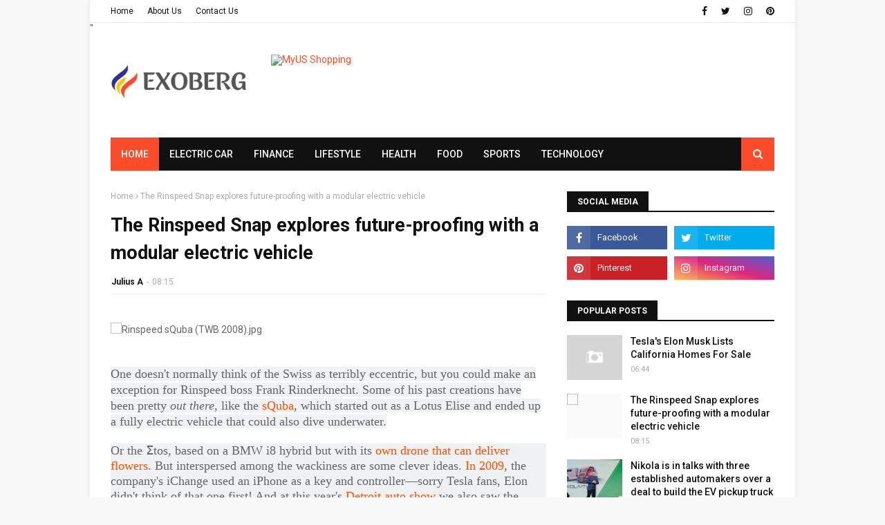

--- FILE ---
content_type: text/html; charset=UTF-8
request_url: https://www.exoberg.com/2017/12/the-rinspeed-snap-explores-future.html
body_size: 31473
content:
<!DOCTYPE html>
<html class='ltr' dir='ltr' xmlns='http://www.w3.org/1999/xhtml' xmlns:b='http://www.google.com/2005/gml/b' xmlns:data='http://www.google.com/2005/gml/data' xmlns:expr='http://www.google.com/2005/gml/expr'>
<head>
<meta content='width=device-width, initial-scale=1, minimum-scale=1, maximum-scale=1' name='viewport'/>
<title>The Rinspeed Snap explores future-proofing with a modular electric vehicle</title>
<meta content='text/html; charset=UTF-8' http-equiv='Content-Type'/>
<!-- Chrome, Firefox OS and Opera -->
<meta content='#f8f8f8' name='theme-color'/>
<!-- Windows Phone -->
<meta content='#f8f8f8' name='msapplication-navbutton-color'/>
<meta content='blogger' name='generator'/>
<link href='https://www.exoberg.com/favicon.ico' rel='icon' type='image/x-icon'/>
<link href='https://www.exoberg.com/2017/12/the-rinspeed-snap-explores-future.html' rel='canonical'/>
<link rel="alternate" type="application/atom+xml" title="EXOBERG - Atom" href="https://www.exoberg.com/feeds/posts/default" />
<link rel="alternate" type="application/rss+xml" title="EXOBERG - RSS" href="https://www.exoberg.com/feeds/posts/default?alt=rss" />
<link rel="service.post" type="application/atom+xml" title="EXOBERG - Atom" href="https://www.blogger.com/feeds/5033330061335730055/posts/default" />

<link rel="alternate" type="application/atom+xml" title="EXOBERG - Atom" href="https://www.exoberg.com/feeds/7513400508164346220/comments/default" />
<!--Can't find substitution for tag [blog.ieCssRetrofitLinks]-->
<link href='https://upload.wikimedia.org/wikipedia/commons/thumb/7/7c/Rinspeed_sQuba_%28TWB_2008%29.jpg/1024px-Rinspeed_sQuba_%28TWB_2008%29.jpg' rel='image_src'/>
<meta content='https://www.exoberg.com/2017/12/the-rinspeed-snap-explores-future.html' property='og:url'/>
<meta content='The Rinspeed Snap explores future-proofing with a modular electric vehicle' property='og:title'/>
<meta content='Discover the future of living with electric cars. Explore finance, lifestyle, health, food, sport, and technology at Exoberg.' property='og:description'/>
<meta content='https://lh3.googleusercontent.com/blogger_img_proxy/[base64]w1200-h630-p-k-no-nu' property='og:image'/>
<!-- Google Fonts -->
<link href='//fonts.googleapis.com/css?family=Roboto:400,500,700' media='all' rel='stylesheet' type='text/css'/>
<link href='https://stackpath.bootstrapcdn.com/font-awesome/4.7.0/css/font-awesome.min.css' rel='stylesheet'/>
<!-- Template Style CSS -->
<style type='text/css'>@font-face{font-family:'Roboto';font-style:normal;font-weight:400;font-stretch:100%;font-display:swap;src:url(//fonts.gstatic.com/s/roboto/v50/KFOMCnqEu92Fr1ME7kSn66aGLdTylUAMQXC89YmC2DPNWubEbVmZiAr0klQmz24O0g.woff2)format('woff2');unicode-range:U+0460-052F,U+1C80-1C8A,U+20B4,U+2DE0-2DFF,U+A640-A69F,U+FE2E-FE2F;}@font-face{font-family:'Roboto';font-style:normal;font-weight:400;font-stretch:100%;font-display:swap;src:url(//fonts.gstatic.com/s/roboto/v50/KFOMCnqEu92Fr1ME7kSn66aGLdTylUAMQXC89YmC2DPNWubEbVmQiAr0klQmz24O0g.woff2)format('woff2');unicode-range:U+0301,U+0400-045F,U+0490-0491,U+04B0-04B1,U+2116;}@font-face{font-family:'Roboto';font-style:normal;font-weight:400;font-stretch:100%;font-display:swap;src:url(//fonts.gstatic.com/s/roboto/v50/KFOMCnqEu92Fr1ME7kSn66aGLdTylUAMQXC89YmC2DPNWubEbVmYiAr0klQmz24O0g.woff2)format('woff2');unicode-range:U+1F00-1FFF;}@font-face{font-family:'Roboto';font-style:normal;font-weight:400;font-stretch:100%;font-display:swap;src:url(//fonts.gstatic.com/s/roboto/v50/KFOMCnqEu92Fr1ME7kSn66aGLdTylUAMQXC89YmC2DPNWubEbVmXiAr0klQmz24O0g.woff2)format('woff2');unicode-range:U+0370-0377,U+037A-037F,U+0384-038A,U+038C,U+038E-03A1,U+03A3-03FF;}@font-face{font-family:'Roboto';font-style:normal;font-weight:400;font-stretch:100%;font-display:swap;src:url(//fonts.gstatic.com/s/roboto/v50/KFOMCnqEu92Fr1ME7kSn66aGLdTylUAMQXC89YmC2DPNWubEbVnoiAr0klQmz24O0g.woff2)format('woff2');unicode-range:U+0302-0303,U+0305,U+0307-0308,U+0310,U+0312,U+0315,U+031A,U+0326-0327,U+032C,U+032F-0330,U+0332-0333,U+0338,U+033A,U+0346,U+034D,U+0391-03A1,U+03A3-03A9,U+03B1-03C9,U+03D1,U+03D5-03D6,U+03F0-03F1,U+03F4-03F5,U+2016-2017,U+2034-2038,U+203C,U+2040,U+2043,U+2047,U+2050,U+2057,U+205F,U+2070-2071,U+2074-208E,U+2090-209C,U+20D0-20DC,U+20E1,U+20E5-20EF,U+2100-2112,U+2114-2115,U+2117-2121,U+2123-214F,U+2190,U+2192,U+2194-21AE,U+21B0-21E5,U+21F1-21F2,U+21F4-2211,U+2213-2214,U+2216-22FF,U+2308-230B,U+2310,U+2319,U+231C-2321,U+2336-237A,U+237C,U+2395,U+239B-23B7,U+23D0,U+23DC-23E1,U+2474-2475,U+25AF,U+25B3,U+25B7,U+25BD,U+25C1,U+25CA,U+25CC,U+25FB,U+266D-266F,U+27C0-27FF,U+2900-2AFF,U+2B0E-2B11,U+2B30-2B4C,U+2BFE,U+3030,U+FF5B,U+FF5D,U+1D400-1D7FF,U+1EE00-1EEFF;}@font-face{font-family:'Roboto';font-style:normal;font-weight:400;font-stretch:100%;font-display:swap;src:url(//fonts.gstatic.com/s/roboto/v50/KFOMCnqEu92Fr1ME7kSn66aGLdTylUAMQXC89YmC2DPNWubEbVn6iAr0klQmz24O0g.woff2)format('woff2');unicode-range:U+0001-000C,U+000E-001F,U+007F-009F,U+20DD-20E0,U+20E2-20E4,U+2150-218F,U+2190,U+2192,U+2194-2199,U+21AF,U+21E6-21F0,U+21F3,U+2218-2219,U+2299,U+22C4-22C6,U+2300-243F,U+2440-244A,U+2460-24FF,U+25A0-27BF,U+2800-28FF,U+2921-2922,U+2981,U+29BF,U+29EB,U+2B00-2BFF,U+4DC0-4DFF,U+FFF9-FFFB,U+10140-1018E,U+10190-1019C,U+101A0,U+101D0-101FD,U+102E0-102FB,U+10E60-10E7E,U+1D2C0-1D2D3,U+1D2E0-1D37F,U+1F000-1F0FF,U+1F100-1F1AD,U+1F1E6-1F1FF,U+1F30D-1F30F,U+1F315,U+1F31C,U+1F31E,U+1F320-1F32C,U+1F336,U+1F378,U+1F37D,U+1F382,U+1F393-1F39F,U+1F3A7-1F3A8,U+1F3AC-1F3AF,U+1F3C2,U+1F3C4-1F3C6,U+1F3CA-1F3CE,U+1F3D4-1F3E0,U+1F3ED,U+1F3F1-1F3F3,U+1F3F5-1F3F7,U+1F408,U+1F415,U+1F41F,U+1F426,U+1F43F,U+1F441-1F442,U+1F444,U+1F446-1F449,U+1F44C-1F44E,U+1F453,U+1F46A,U+1F47D,U+1F4A3,U+1F4B0,U+1F4B3,U+1F4B9,U+1F4BB,U+1F4BF,U+1F4C8-1F4CB,U+1F4D6,U+1F4DA,U+1F4DF,U+1F4E3-1F4E6,U+1F4EA-1F4ED,U+1F4F7,U+1F4F9-1F4FB,U+1F4FD-1F4FE,U+1F503,U+1F507-1F50B,U+1F50D,U+1F512-1F513,U+1F53E-1F54A,U+1F54F-1F5FA,U+1F610,U+1F650-1F67F,U+1F687,U+1F68D,U+1F691,U+1F694,U+1F698,U+1F6AD,U+1F6B2,U+1F6B9-1F6BA,U+1F6BC,U+1F6C6-1F6CF,U+1F6D3-1F6D7,U+1F6E0-1F6EA,U+1F6F0-1F6F3,U+1F6F7-1F6FC,U+1F700-1F7FF,U+1F800-1F80B,U+1F810-1F847,U+1F850-1F859,U+1F860-1F887,U+1F890-1F8AD,U+1F8B0-1F8BB,U+1F8C0-1F8C1,U+1F900-1F90B,U+1F93B,U+1F946,U+1F984,U+1F996,U+1F9E9,U+1FA00-1FA6F,U+1FA70-1FA7C,U+1FA80-1FA89,U+1FA8F-1FAC6,U+1FACE-1FADC,U+1FADF-1FAE9,U+1FAF0-1FAF8,U+1FB00-1FBFF;}@font-face{font-family:'Roboto';font-style:normal;font-weight:400;font-stretch:100%;font-display:swap;src:url(//fonts.gstatic.com/s/roboto/v50/KFOMCnqEu92Fr1ME7kSn66aGLdTylUAMQXC89YmC2DPNWubEbVmbiAr0klQmz24O0g.woff2)format('woff2');unicode-range:U+0102-0103,U+0110-0111,U+0128-0129,U+0168-0169,U+01A0-01A1,U+01AF-01B0,U+0300-0301,U+0303-0304,U+0308-0309,U+0323,U+0329,U+1EA0-1EF9,U+20AB;}@font-face{font-family:'Roboto';font-style:normal;font-weight:400;font-stretch:100%;font-display:swap;src:url(//fonts.gstatic.com/s/roboto/v50/KFOMCnqEu92Fr1ME7kSn66aGLdTylUAMQXC89YmC2DPNWubEbVmaiAr0klQmz24O0g.woff2)format('woff2');unicode-range:U+0100-02BA,U+02BD-02C5,U+02C7-02CC,U+02CE-02D7,U+02DD-02FF,U+0304,U+0308,U+0329,U+1D00-1DBF,U+1E00-1E9F,U+1EF2-1EFF,U+2020,U+20A0-20AB,U+20AD-20C0,U+2113,U+2C60-2C7F,U+A720-A7FF;}@font-face{font-family:'Roboto';font-style:normal;font-weight:400;font-stretch:100%;font-display:swap;src:url(//fonts.gstatic.com/s/roboto/v50/KFOMCnqEu92Fr1ME7kSn66aGLdTylUAMQXC89YmC2DPNWubEbVmUiAr0klQmz24.woff2)format('woff2');unicode-range:U+0000-00FF,U+0131,U+0152-0153,U+02BB-02BC,U+02C6,U+02DA,U+02DC,U+0304,U+0308,U+0329,U+2000-206F,U+20AC,U+2122,U+2191,U+2193,U+2212,U+2215,U+FEFF,U+FFFD;}</style>
<style id='page-skin-1' type='text/css'><!--
/*
-----------------------------------------------
Blogger Template Style
Name:        Mzine
Author:      Themeidn.xyz
----------------------------------------------- */
a3949ccf3ebec80156f85274c961d0e9efac46fa
a,abbr,acronym,address,applet,b,big,blockquote,body,caption,center,cite,code,dd,del,dfn,div,dl,dt,em,fieldset,font,form,h1,h2,h3,h4,h5,h6,html,i,iframe,img,ins,kbd,label,legend,li,object,p,pre,q,s,samp,small,span,strike,strong,sub,sup,table,tbody,td,tfoot,th,thead,tr,tt,u,ul,var{padding:0;border:0;outline:0;vertical-align:baseline;background:0 0;text-decoration:none}form,textarea,input,button{-webkit-appearance:none;-moz-appearance:none;appearance:none;border-radius:0}dl,ul{list-style-position:inside;font-weight:400;list-style:none}ul li{list-style:none}caption,th{text-align:center}img{border:none;position:relative}a,a:visited{text-decoration:none}.clearfix{clear:both}.section,.widget,.widget ul{margin:0;padding:0}a{color:#fa4c2a}a img{border:0}abbr{text-decoration:none}.CSS_LIGHTBOX{z-index:999999!important}.separator a{clear:none!important;float:none!important;margin-left:0!important;margin-right:0!important}#navbar-iframe,.widget-item-control,a.quickedit,.home-link,.feed-links{display:none!important}.center{display:table;margin:0 auto;position:relative}.widget > h2,.widget > h3{display:none}body{background:#f8f8f8 url() repeat scroll top left;background-color:#f8f8f8;font-family:'Roboto',sans-serif;font-size:14px;font-weight:400;color:#656565;word-wrap:break-word;margin:0;padding:0}#outer-wrapper{max-width:1020px;margin:0 auto;background-color:#fff;box-shadow:0 0 5px rgba(0,0,0,.1)}.row{width:960px}#content-wrapper{margin:30px auto 0;overflow:hidden}#content-wrapper > .container{margin:0 -15px}#main-wrapper{float:left;overflow:hidden;width:66.66666667%;box-sizing:border-box;word-wrap:break-word;padding:0 15px;margin:0}#sidebar-wrapper{float:right;overflow:hidden;width:33.33333333%;box-sizing:border-box;word-wrap:break-word;padding:0 15px}.post-image-wrap{position:relative;display:block}.post-image-link,.about-author .avatar-container,.comments .avatar-image-container{background-color:rgba(155,155,155,0.05);color:transparent!important}.post-thumb{display:block;position:relative;width:100%;height:100%;object-fit:cover;z-index:1;transition:opacity .25s ease}.post-image-link:hover .post-thumb,.post-image-wrap:hover .post-image-link .post-thumb,.hot-item-inner:hover .post-image-link .post-thumb{opacity:.85}.post-title a{display:block}#top-bar{width:100%;height:32px;background-color:#fff;overflow:hidden;margin:0;border-bottom:1px solid #eaeaea}#top-bar .container{margin:0 auto}.top-bar-nav{position:relative;float:left;display:block}.top-bar-nav .widget > .widget-title{display:none}.top-bar-nav ul li{float:left}.top-bar-nav ul li > a{height:32px;display:block;color:#111111;font-size:12px;font-weight:400;line-height:32px;margin:0 10px 0 0;padding:0 5px;transition:color .17s}.top-bar-nav ul li:first-child > a{padding:0 5px 0 0}.top-bar-nav ul > li:hover > a{color:#fa4c2a}.top-bar-social{position:relative;float:right;display:block}.top-bar-social .widget > .widget-title{display:none}.top-bar-social ul > li{float:left;display:inline-block}.top-bar-social ul > li > a{display:block;color:#111111;text-decoration:none;font-size:14px;text-align:center;line-height:32px;padding:0 5px;margin:0 0 0 10px;transition:color .17s}.top-bar-social ul > li:last-child > a{padding:0 0 0 5px}.top-bar-social ul > li:hover > a{color:#fa4c2a}.social a:before{display:inline-block;font-family:FontAwesome;font-style:normal;font-weight:400}.social .facebook a:before{content:"\f09a"}.social .twitter a:before{content:"\f099"}.social .rss a:before{content:"\f09e"}.social .youtube a:before{content:"\f16a"}.social .skype a:before{content:"\f17e"}.social .stumbleupon a:before{content:"\f1a4"}.social .tumblr a:before{content:"\f173"}.social .vk a:before{content:"\f189"}.social .stack-overflow a:before{content:"\f16c"}.social .github a:before{content:"\f09b"}.social .linkedin a:before{content:"\f0e1"}.social .dribbble a:before{content:"\f17d"}.social .soundcloud a:before{content:"\f1be"}.social .behance a:before{content:"\f1b4"}.social .digg a:before{content:"\f1a6"}.social .instagram a:before{content:"\f16d"}.social .pinterest a:before{content:"\f0d2"}.social .twitch a:before{content:"\f1e8"}.social .delicious a:before{content:"\f1a5"}.social .codepen a:before{content:"\f1cb"}.social .reddit a:before{content:"\f1a1"}.social .whatsapp a:before{content:"\f232"}.social .snapchat a:before{content:"\f2ac"}.social .email a:before{content:"\f0e0"}.social .external-link a:before{content:"\f35d"}.social-color .facebook a{background-color:#3b5999}.social-color .twitter a{background-color:#00acee}.social-color .youtube a{background-color:#db4a39}.social-color .instagram a{background:linear-gradient(15deg,#ffb13d,#dd277b,#4d5ed4)}.social-color .pinterest a{background-color:#ca2127}.social-color .dribbble a{background-color:#ea4c89}.social-color .linkedin a{background-color:#0077b5}.social-color .tumblr a{background-color:#365069}.social-color .twitch a{background-color:#6441a5}.social-color .rss a{background-color:#ffc200}.social-color .skype a{background-color:#00aff0}.social-color .stumbleupon a{background-color:#eb4823}.social-color .vk a{background-color:#4a76a8}.social-color .stack-overflow a{background-color:#f48024}.social-color .github a{background-color:#24292e}.social-color .soundcloud a{background:linear-gradient(#ff7400,#ff3400)}.social-color .behance a{background-color:#191919}.social-color .digg a{background-color:#1b1a19}.social-color .delicious a{background-color:#0076e8}.social-color .codepen a{background-color:#000}.social-color .reddit a{background-color:#ff4500}.social-color .whatsapp a{background-color:#3fbb50}.social-color .snapchat a{background-color:#ffe700}.social-color .email a{background-color:#888}.social-color .external-link a{background-color:#111111}.social-text .facebook a:after{content:"Facebook"}.social-text .twitter a:after{content:"Twitter"}.social-text .rss a:after{content:"Rss"}.social-text .youtube a:after{content:"YouTube"}.social-text .skype a:after{content:"Skype"}.social-text .stumbleupon a:after{content:"StumbleUpon"}.social-text .tumblr a:after{content:"Tumblr"}.social-text .vk a:after{content:"VKontakte"}.social-text .stack-overflow a:after{content:"Stack Overflow"}.social-text .github a:after{content:"Github"}.social-text .linkedin a:after{content:"LinkedIn"}.social-text .dribbble a:after{content:"Dribbble"}.social-text .soundcloud a:after{content:"SoundCloud"}.social-text .behance a:after{content:"Behance"}.social-text .digg a:after{content:"Digg"}.social-text .instagram a:after{content:"Instagram"}.social-text .pinterest a:after{content:"Pinterest"}.social-text .twitch a:after{content:"Twitch"}.social-text .delicious a:after{content:"Delicious"}.social-text .codepen a:after{content:"CodePen"}.social-text .flipboard a:after{content:"Flipboard"}.social-text .reddit a:after{content:"Reddit"}.social-text .whatsapp a:after{content:"Whatsapp"}.social-text .messenger a:after{content:"Messenger"}.social-text .snapchat a:after{content:"Snapchat"}.social-text .email a:after{content:"Email"}.social-text .external-link a:after{content:"WebSite"}#header-wrap{position:relative;margin:0}.header-header{background-color:#fff;width:100%;height:90px;position:relative;overflow:hidden;padding:30px 0}.header-header .container{position:relative;margin:0 auto;padding:0}.header-logo{position:relative;float:left;width:auto;max-width:200px;max-height:60px;margin:0;padding:15px 0}.header-logo .header-image-wrapper{display:block}.header-logo img{max-width:100%;max-height:60px;margin:0}.header-logo h1{color:#111111;font-size:36px;line-height:60px;margin:0}.header-logo p{font-size:12px;margin:5px 0 0}.header-ads{position:relative;float:right}.header-ads .widget > .widget-title{display:none}.header-ads .widget{max-width:100%}.header-ads .widget .widget-content{width:728px;max-width:100%;max-height:90px;line-height:1}.header-menu{position:relative;width:100%;height:48px;z-index:10;font-size:13px;margin:0}.header-menu .container{position:relative;margin:0 auto;background-color:#111111;padding:0}#main-menu .widget,#main-menu .widget > .widget-title{display:none}#main-menu .show-menu{display:block}#main-menu{position:relative;height:48px;z-index:15}#main-menu ul > li{float:left;position:relative;margin:0;padding:0;transition:background .17s}#main-menu #main-menu-nav > li:hover,#main-menu #main-menu-nav > li.li-home{background-color:#fa4c2a}#main-menu ul > li > a{position:relative;color:#fff;font-size:14px;font-weight:400;line-height:48px;display:inline-block;margin:0;padding:0 15px;transition:color .17s ease}#main-menu #main-menu-nav > li > a{text-transform:uppercase;font-weight:500}#main-menu ul > li:hover > a{color:#fff}#main-menu ul > li > ul{position:absolute;float:left;left:0;top:48px;width:180px;background-color:#111111;z-index:99999;margin-top:0;padding:0;border-top:1px solid #fa4c2a;visibility:hidden;opacity:0}#main-menu ul > li > ul > li > ul{position:absolute;float:left;top:0;left:100%;margin:-1px 0 0}#main-menu ul > li > ul > li{display:block;float:none;position:relative}#main-menu ul > li > ul > li:hover{background-color:#fa4c2a}#main-menu ul > li > ul > li a{display:block;height:36px;font-size:13px;color:#fff;line-height:36px;box-sizing:border-box;margin:0;padding:0 15px;border:0;border-bottom:0;transition:all .17s ease}#main-menu ul > li > ul > li:hover > a{color:#fff}#main-menu ul > li.has-sub > a:after{content:'\f107';float:right;font-family:FontAwesome;font-size:12px;font-weight:400;margin:0 0 0 5px}#main-menu ul > li > ul > li.has-sub > a:after{content:'\f105';float:right;margin:0}#main-menu .mega-menu{position:static!important}#main-menu .mega-menu > ul{width:100%;box-sizing:border-box;padding:20px 10px}#main-menu .mega-menu > ul.mega-menu-inner{overflow:hidden}#main-menu ul > li:hover > ul,#main-menu ul > li > ul > li:hover > ul{visibility:visible;opacity:1}#main-menu ul ul{transition:all .25s ease}.mega-menu-inner .mega-item{float:left;width:20%;box-sizing:border-box;padding:0 10px}.mega-menu-inner .mega-content{position:relative;width:100%;overflow:hidden;padding:0}.mega-content .post-image-wrap{width:100%;height:120px}.mega-content .post-image-link{width:100%;height:100%;z-index:1;display:block;position:relative;overflow:hidden;padding:0}.mega-content .post-title{position:relative;font-size:13px;font-weight:500;line-height:1.4em;margin:7px 0 5px;padding:0}.mega-content .post-title a{display:block;color:#fff;transition:color .17s}.mega-content .post-title a:hover{color:#fa4c2a}.mega-content .post-meta{font-size:11px}.no-posts{float:left;width:100%;height:100px;line-height:100px;text-align:center}.mega-menu .no-posts{line-height:60px;color:#111111}.show-search,.hide-search{position:absolute;right:0;top:0;display:block;width:48px;height:48px;background-color:#fa4c2a;line-height:48px;z-index:20;color:#fff;font-size:15px;text-align:center;cursor:pointer;padding:0;transition:background .17s ease}.show-search:hover,.hide-search:hover{background-color:#fa4c2a}.show-search:before{content:"\f002";font-family:FontAwesome;font-weight:400}.hide-search:before{content:"\f00d";font-family:FontAwesome;font-weight:400}#nav-search{display:none;position:absolute;left:0;top:0;width:100%;height:48px;z-index:99;background-color:#111111;box-sizing:border-box;padding:0}#nav-search .search-form{width:100%;height:48px;background-color:rgba(0,0,0,0);line-height:48px;overflow:hidden;padding:0}#nav-search .search-input{width:100%;height:48px;font-family:inherit;color:#fff;margin:0;padding:0 48px 0 15px;background-color:rgba(0,0,0,0);font-size:13px;font-weight:400;outline:none;box-sizing:border-box;border:0}.mobile-header{display:none;position:relative;float:left;width:100%;height:48px;background-color:#111111;z-index:1010}.mobile-search-form{position:absolute;display:none;z-index:4;background-color:#111111;width:100%;height:48px;left:0;top:0}.mobile-search-form .mobile-search-input{background-color:#111111;display:block;width:calc(100% - 48px);height:48px;font-family:inherit;font-size:13px;font-weight:400;color:#fff;box-sizing:border-box;padding:0 20px;border:0}.mobile-search-form{position:absolute;display:none;z-index:4;background-color:#111111;width:100%;height:48px;left:0;top:0}.mobile-search-form .mobile-search-input{background-color:#111111;display:block;width:calc(100% - 48px);height:48px;font-size:13px;font-weight:400;color:#fff;box-sizing:border-box;padding:0 20px;border:0}.slide-menu-toggle,.show-mobile-search,.hide-mobile-search{position:absolute;line-height:48px;height:48px;width:48px;top:0;left:0;font-family:FontAwesome;color:#fff;font-size:18px;font-weight:400;text-align:center;cursor:pointer;z-index:4;padding:0}.slide-menu-toggle{border-right:1px solid rgba(255,255,255,0.08)}.show-mobile-search,.hide-mobile-search{border-left:1px solid rgba(255,255,255,0.08);left:auto;right:0}.slide-menu-toggle:before{content:"\f0c9"}.nav-active .slide-menu-toggle:before{content:"\f00d"}.show-mobile-search:before{content:"\f002"}.hide-mobile-search:before{content:"\f00d"}.mobile-menu{position:relative;float:left;width:100%;background-color:#111111;box-sizing:border-box;padding:20px;border-top:1px solid rgba(255,255,255,0.08);visibility:hidden;margin:48px 0 0;opacity:0;transform-origin:0 0;transform:scaleY(0);transition:all .17s ease}.nav-active .mobile-menu{visibility:visible;opacity:1;transform:scaleY(1)}.mobile-menu > ul{margin:0}.mobile-menu .m-sub{display:none;padding:0}.mobile-menu ul li{position:relative;display:block;overflow:hidden;float:left;width:100%;font-size:14px;line-height:38px;margin:0;padding:0;border-top:1px solid rgba(255,255,255,0.01)}.mobile-menu > ul > li{font-weight:400}.mobile-menu > ul li ul{overflow:hidden}.mobile-menu > ul > li:first-child{border-top:0}.mobile-menu ul li a{color:#fff;padding:0;display:block;transition:all .17s ease}.mobile-menu #main-menu-nav > li > a{text-transform:uppercase;font-weight:500;font-size:13px}.mobile-menu ul li.has-sub .submenu-toggle{position:absolute;top:0;right:0;color:#fff;cursor:pointer}.mobile-menu ul li.has-sub .submenu-toggle:after{content:'\f105';font-family:FontAwesome;font-weight:400;float:right;width:34px;font-size:16px;text-align:center;transition:all .17s ease}.mobile-menu ul li.has-sub.show > .submenu-toggle:after{transform:rotate(90deg)}.mobile-menu > ul > li > ul > li a{font-size:13px}.mobile-menu > ul > li > ul > li > a{color:#fff;opacity:.7;padding:0 0 0 15px}.mobile-menu > ul > li > ul > li > ul > li > a{color:#fff;opacity:.7;padding:0 0 0 30px}.mobile-menu ul > li > .submenu-toggle:hover{color:#fa4c2a}.post-meta{display:block;overflow:hidden;color:#aaa;font-size:12px;font-weight:400;padding:0}.post-meta .post-author,.post-meta .post-date{float:left;margin:0}.post-meta .separator{float:left;margin:0 5px}.post-meta .post-author{color:#111111;font-weight:700}.post-meta .post-date{text-transform:capitalize}.post-meta a{color:#111111;transition:color .17s}.post-meta a:hover{color:#fa4c2a}#hot-wrapper{margin:0 auto}#hot-section .widget,#hot-section .widget > .widget-title{display:none}#hot-section .show-hot{display:block!important}#hot-section .show-hot .widget-content{position:relative;overflow:hidden;height:420px;margin:30px 0 0}.hot-loader{position:relative;height:100%;overflow:hidden;display:block}.hot-loader:after{content:'';position:absolute;top:50%;left:50%;width:28px;height:28px;margin:-17px 0 0 -17px;border:2px solid #fa4c2a;border-right-color:#eaeaea;border-radius:100%;animation:spinner .8s infinite linear;transform-origin:center}@-webkit-keyframes spinner {0%{-webkit-transform:rotate(0deg);transform:rotate(0deg)}to{-webkit-transform:rotate(1turn);transform:rotate(1turn)}}@keyframes spinner {0%{-webkit-transform:rotate(0deg);transform:rotate(0deg)}to{-webkit-transform:rotate(1turn);transform:rotate(1turn)}}ul.hot-posts{position:relative;overflow:hidden;height:420px;margin:0 -1px}.hot-posts .hot-item{position:relative;float:left;width:calc(100% / 3);height:178px;overflow:hidden;box-sizing:border-box;padding:0 1px}.hot-posts .item-0,.hot-posts .item-1{width:50%;height:240px;margin:0 0 2px}.hot-item-inner{position:relative;float:left;width:100%;height:100%;overflow:hidden;display:block}.hot-posts .post-image-link{width:100%;height:100%;position:relative;overflow:hidden;display:block}.hot-posts .post-info{position:absolute;bottom:0;left:0;width:100%;background-image:linear-gradient(rgba(0,0,0,0),rgba(0,0,0,0.7));overflow:hidden;z-index:5;box-sizing:border-box;padding:30px 20px 20px}.hot-posts .post-tag{position:relative;display:inline-block;top:0;left:0}.hot-posts .post-title{font-size:16px;font-weight:500;display:block;line-height:1.4em;margin:8px 0 7px}.hot-posts .item-0 .post-title,.hot-posts .item-1 .post-title{font-size:23px}.hot-posts .post-title a{color:#fff;display:block}.hot-posts .post-meta{font-size:11px;color:#f0f0f0}.hot-posts .post-meta .post-author{color:#f0f0f0}.show-hot .no-posts{position:absolute;top:calc(50% - 50px);left:0;width:100%}.queryMessage{overflow:hidden;background-color:#f2f2f2;color:#111111;font-size:13px;font-weight:400;padding:8px 10px;margin:0 0 25px}.queryMessage .query-info{margin:0 5px}.queryMessage .search-query,.queryMessage .search-label{font-weight:700;text-transform:uppercase}.queryMessage .search-query:before,.queryMessage .search-label:before{content:"\201c"}.queryMessage .search-query:after,.queryMessage .search-label:after{content:"\201d"}.queryMessage a.show-more{float:right;color:#fa4c2a;text-decoration:underline;transition:opacity .17s}.queryMessage a.show-more:hover{opacity:.8}.queryEmpty{font-size:13px;font-weight:400;padding:10px 0;margin:0 0 25px;text-align:center}.title-wrap,.featured-posts .widget-title{position:relative;float:left;width:100%;height:28px;background-color:#fff;display:block;border-bottom:2px solid #111111;margin:0 0 20px}.title-wrap > h3,.featured-posts .widget-title > h3{position:relative;float:left;height:28px;background-color:#111111;font-size:12px;color:#fff;text-transform:uppercase;line-height:30px;padding:0 15px;margin:0}a.view-all{float:right;height:28px;font-size:13px;color:#111111;line-height:28px;padding:0;transition:color .17s ease}a.view-all:hover{color:#fa4c2a}a.view-all:after{content:'\f105';float:right;font-weight:400;font-family:FontAwesome;margin:0 0 0 3px}.featured-posts > .widget{display:none;position:relative;float:left;width:100%;margin:0 0 30px}.featured-posts > .show-widget{display:block}.feat-big li{position:relative;float:right;width:calc(50% - 20px);overflow:hidden;margin:20px 0 0}.feat-big .item-0{float:left;width:calc(50% - 10px);margin:0}.feat-big .item-1{margin:0}.feat-big .feat-inner{position:relative;float:left;width:100%;overflow:hidden}.feat-big .post-image-link{position:relative;float:left;width:80px;height:65px;display:block;overflow:hidden;margin:0 12px 0 0}.feat-big .feat-inner .post-image-link{width:100%;height:180px;margin:0 0 13px}.feat-big .post-title{overflow:hidden;font-size:14px;font-weight:500;line-height:1.4em;margin:0 0 5px}.feat-big .item-big .post-info{float:left;overflow:hidden}.feat-big .item-small .post-info{overflow:hidden}.feat-big .item-0 .post-title{font-size:18px;margin:0 0 10px}.feat-big .post-title a{color:#111111;transition:color .17s ease}.feat-big .post-title a:hover{color:#fa4c2a}.feat-big .item-small .post-meta{font-size:11px}.featured-posts > .col-width{width:calc(50% - 15px)}.featured-posts > .col-right{float:right}.feat-col li{position:relative;float:left;width:100%;overflow:hidden;margin:20px 0 0}.feat-col .item-0{margin:0}.feat-col .feat-inner{position:relative;float:left;width:100%;overflow:hidden}.feat-col .post-image-link{position:relative;float:left;width:80px;height:65px;display:block;overflow:hidden;margin:0 12px 0 0}.feat-col .feat-inner .post-image-link{width:100%;height:180px;margin:0 0 13px}.feat-col .post-title{overflow:hidden;font-size:14px;font-weight:500;line-height:1.4em;margin:0 0 5px}.feat-col .item-big .post-info{float:left;width:100%}.feat-col .item-small .post-info{overflow:hidden}.feat-col .item-0 .post-title{font-size:18px;margin:0 0 10px}.feat-col .post-title a{color:#111111;transition:color .17s ease}.feat-col .post-title a:hover{color:#fa4c2a}.feat-col .item-small .post-meta{font-size:11px}.grid-small li{position:relative;display:inline-block;vertical-align:top;width:calc(33.33333333% - 40px / 3);overflow:hidden;margin:20px 0 0 20px}.grid-small li:nth-child(3n+1){margin:20px 0 0}.grid-small li.item-0{margin:0}.grid-small li.item-1,.grid-small li.item-2{margin:0 0 0 20px}.grid-small .post-image-link{position:relative;float:left;width:100%;height:120px;display:block;overflow:hidden;margin:0 0 7px}.grid-small .post-title{overflow:hidden;font-size:15px;font-weight:500;line-height:1.4em;margin:0 0 5px}.grid-small .post-info{float:left}.grid-small .post-title a{color:#111111;transition:color .17s ease}.grid-small .post-title a:hover{color:#fa4c2a}.grid-small .post-meta{font-size:11px}ul.grid-big{float:left;display:flex;flex-wrap:wrap;margin:0 -15px}.grid-big li{position:relative;float:left;width:50%;overflow:hidden;box-sizing:border-box;padding:0 15px;margin:30px 0 0}.grid-big li.item-0,.grid-big li.item-1{margin:0}.grid-big .feat-inner{position:relative;float:left;width:100%;overflow:hidden}.grid-big .post-image-link{position:relative;float:left;width:100%;height:180px;display:block;overflow:hidden;margin:0 0 13px}.grid-big .post-title{overflow:hidden;font-size:18px;font-weight:500;line-height:1.4em;margin:0 0 10px}.grid-big .post-info{float:left;width:100%}.grid-big .post-title a{color:#111111;transition:color .17s ease}.grid-big .post-title a:hover{color:#fa4c2a}.custom-widget li{overflow:hidden;margin:20px 0 0}.custom-widget li:first-child{margin:0}.custom-widget .post-image-link{position:relative;width:80px;height:65px;float:left;overflow:hidden;display:block;vertical-align:middle;margin:0 12px 0 0}.custom-widget .post-title{overflow:hidden;font-size:14px;font-weight:500;line-height:1.4em;margin:0 0 5px;padding:0}.custom-widget .post-title a{display:block;color:#111111;transition:color .17s}.custom-widget .post-title a:hover{color:#fa4c2a}.custom-widget .post-meta{font-size:11px}.blog-post{display:block;overflow:hidden;word-wrap:break-word}.index-post{padding:0;margin:0 0 30px}.index-post .post-image-wrap{float:left;width:240px;height:150px;margin:0 20px 0 0}.index-post .post-image-wrap .post-image-link{width:100%;height:100%;position:relative;display:block;z-index:1;overflow:hidden}.post-tag{position:absolute;top:15px;left:15px;height:18px;z-index:5;background-color:#fa4c2a;color:#fff;font-size:10px;line-height:18px;font-weight:700;text-transform:uppercase;padding:0 6px}.index-post .post-info{overflow:hidden}.index-post .post-info > h2{font-size:21px;font-weight:500;line-height:1.4em;text-decoration:none;margin:0 0 10px}.index-post .post-info > h2 > a{display:block;color:#111111;transition:color .17s}.index-post .post-info > h2 > a:hover{color:#fa4c2a}.widget iframe,.widget img{max-width:100%}.date-header{display:block;overflow:hidden;font-weight:400;margin:0!important;padding:0}.post-timestamp{margin-left:0}.post-snippet{position:relative;display:block;overflow:hidden;font-size:12px;line-height:1.6em;font-weight:400;margin:10px 0 0}#breadcrumb{font-size:12px;font-weight:400;color:#aaa;margin:0 0 10px}#breadcrumb a{color:#aaa;transition:color .17s}#breadcrumb a:hover{color:#fa4c2a}#breadcrumb a,#breadcrumb em{display:inline-block}#breadcrumb .delimiter:after{content:'\f105';font-family:FontAwesome;font-style:normal;margin:0 3px}.item-post h1.post-title{color:#111111;font-size:27px;line-height:1.5em;font-weight:700;position:relative;display:block;margin:15px 0;padding:0}.static_page .item-post h1.post-title{padding:0 0 10px;margin:0;border-bottom:1px solid #eaeaea}.item-post .post-body{width:100%;line-height:1.5em;overflow:hidden;padding:20px 0 0}.static_page .item-post .post-body{padding:20px 0}.item-post .post-outer{padding:0}.item-post .post-body img{max-width:100%}.item-post .post-meta{padding:0 1px 10px;border-bottom:1px solid #eaeaea}.main .widget{margin:0}.main .Blog{border-bottom-width:0}.post-footer{position:relative;float:left;width:100%;margin:20px 0 0}.inline-ad{position:relative;display:block;max-height:60px;margin:0 0 30px}.inline-ad > ins{display:block!important;margin:0 auto!important}.item .inline-ad{float:left;width:100%;margin:20px 0 0}.item-post-wrap > .inline-ad{margin:0 0 20px}.post-labels{overflow:hidden;height:auto;position:relative;padding:0;margin:0 0 25px}.post-labels span,.post-labels a{float:left;color:#fa4c2a;font-size:12px;font-weight:400;margin:0 5px 0 0;transition:all .17s ease}.post-labels span{color:#111111;font-weight:500;margin:0 10px 0 0}.post-labels a:after{content:',';color:#111111}.post-labels a:last-child:after{display:none}.post-labels a:hover{text-decoration:underline}.post-share{position:relative;overflow:hidden;line-height:0;margin:0 0 30px}ul.share-links{position:relative}.share-links li{width:32px;float:left;box-sizing:border-box;margin:0 5px 0 0}.share-links li.facebook,.share-links li.twitter{width:20%}.share-links li a{float:left;display:inline-block;cursor:pointer;width:100%;height:32px;line-height:32px;color:#fff;font-weight:400;font-size:13px;text-align:center;box-sizing:border-box;opacity:1;margin:0;padding:0;transition:all .17s ease}.share-links li.whatsapp-mobile{display:none}.is-mobile li.whatsapp-desktop{display:none}.is-mobile li.whatsapp-mobile{display:inline-block}.share-links li a:before{float:left;display:block;width:32px;background-color:rgba(255,255,255,0.07);font-size:15px;text-align:center;line-height:32px}.share-links li a:hover{opacity:.8}ul.post-nav{position:relative;overflow:hidden;display:block;margin:0 0 30px}.post-nav li{display:inline-block;width:50%}.post-nav .post-prev{float:left;text-align:left;box-sizing:border-box;padding:0 10px}.post-nav .post-next{float:right;text-align:right;box-sizing:border-box;padding:0 10px}.post-nav li a{color:#111111;line-height:1.4em;display:block;overflow:hidden;transition:color .17s}.post-nav li:hover a{color:#fa4c2a}.post-nav li span{display:block;font-size:11px;color:#aaa;font-weight:700;text-transform:uppercase;padding:0 0 2px}.post-nav .post-prev span:before{content:"\f053";float:left;font-family:FontAwesome;font-size:9px;font-weight:400;text-transform:none;margin:0 2px 0 0}.post-nav .post-next span:after{content:"\f054";float:right;font-family:FontAwesome;font-size:9px;font-weight:400;text-transform:none;margin:0 0 0 2px}.post-nav p{font-size:12px;font-weight:400;line-height:1.4em;margin:0}.post-nav .post-nav-active p{color:#aaa}.about-author{position:relative;display:block;overflow:hidden;background-color:#f9f9f9;padding:20px;margin:0 0 30px}.about-author .avatar-container{position:relative;float:left;width:80px;height:80px;overflow:hidden;margin:0 15px 0 0;border-radius:100%}.about-author .author-avatar{float:left;width:100%;height:100%;border-radius:100%}.author-name{overflow:hidden;display:inline-block;font-size:16px;font-weight:500;margin:5px 0 2px}.author-name span{color:#111111}.author-name a{color:#fa4c2a}.author-name a:hover{text-decoration:underline}.author-description{display:block;overflow:hidden;font-size:13px;font-weight:400;line-height:1.5em}.author-description a:hover{text-decoration:underline}#related-wrap{overflow:hidden;margin:0 0 30px}#related-wrap .related-tag{display:none}.related-ready{float:left;width:100%}.related-ready .loader{height:178px}ul.related-posts{position:relative;overflow:hidden;margin:0 -10px;padding:0}.related-posts .related-item{width:33.33333333%;position:relative;overflow:hidden;float:left;display:block;box-sizing:border-box;padding:0 10px;margin:0}.related-posts .post-image-link{width:100%;height:120px;position:relative;overflow:hidden;display:block}.related-posts .related-item .post-meta{padding:0;border:0}.related-posts .post-title{font-size:15px;font-weight:500;line-height:1.4em;display:block;margin:7px 0 6px}.related-posts .post-title a{color:#111111;transition:color .17s}.related-posts .post-title a:hover{color:#fa4c2a}#blog-pager{overflow:hidden;clear:both;margin:0 0 30px}.blog-pager a,.blog-pager span{float:left;display:block;min-width:30px;height:30px;background-color:#111111;color:#fff;font-size:13px;font-weight:700;line-height:30px;text-align:center;box-sizing:border-box;margin:0 5px 0 0;transition:all .17s ease}.blog-pager .blog-pager-newer-link,.blog-pager .blog-pager-older-link{padding:0 15px}.blog-pager .blog-pager-newer-link{float:left}.blog-pager .blog-pager-older-link{float:right}.blog-pager span.page-dots{min-width:20px;background-color:#fff;font-size:16px;color:#111111;line-height:30px;font-weight:400;letter-spacing:-1px;border:0}.blog-pager .page-of{display:none;width:auto;float:right;border-color:rgba(0,0,0,0);margin:0}.blog-pager .page-active,.blog-pager a:hover{background-color:#fa4c2a;color:#fff}.blog-pager .page-prev:before,.blog-pager .page-next:before{font-family:FontAwesome;font-size:16px;font-weight:400}.blog-pager .page-prev:before{content:'\f104'}.blog-pager .page-next:before{content:'\f105'}.blog-pager .blog-pager-newer-link:after{content:'\f104';float:left;font-family:FontAwesome;font-weight:400;margin:0 3px 0 0}.blog-pager .blog-pager-older-link:after{content:'\f105';float:right;font-family:FontAwesome;font-weight:400;margin:0 0 0 3px}.archive #blog-pager{display:none}.blog-post-comments{display:none;margin:0 0 30px}.blog-post-comments .comments-title{margin:0 0 20px}.comments-system-disqus .comments-title,.comments-system-facebook .comments-title{margin:0}#comments{margin:0}#gpluscomments{float:left!important;width:100%!important;margin:0 0 25px!important}#gpluscomments iframe{float:left!important;width:100%}.comments{display:block;clear:both;margin:0;color:#111111}.comments > h3{font-size:13px;font-weight:400;font-style:italic;padding-top:1px}.comments .comments-content .comment{list-style:none;margin:0;padding:0 0 8px}.comments .comments-content .comment:first-child{padding-top:0}.facebook-tab,.fb_iframe_widget_fluid span,.fb_iframe_widget iframe{width:100%!important}.comments .item-control{position:static}.comments .avatar-image-container{float:left;overflow:hidden;position:absolute}.comments .avatar-image-container,.comments .avatar-image-container img{height:45px;max-height:45px;width:45px;max-width:45px;border-radius:0}.comments .comment-block{overflow:hidden;padding:0 0 10px}.comments .comment-block,.comments .comments-content .comment-replies{margin:0 0 0 60px}.comments .comments-content .inline-thread{padding:0}.comments .comment-actions{float:left;width:100%;position:relative;margin:0}.comments .comments-content .comment-header{font-size:12px;display:block;overflow:hidden;clear:both;margin:0 0 3px;padding:0 0 5px;border-bottom:1px dashed #eaeaea}.comments .comments-content .comment-header a{color:#111111;transition:color .17s}.comments .comments-content .comment-header a:hover{color:#fa4c2a}.comments .comments-content .user{font-style:normal;font-weight:700;text-transform:uppercase;display:block}.comments .comments-content .icon.blog-author{display:none}.comments .comments-content .comment-content{float:left;font-size:13px;color:#5E5E5E;font-weight:400;text-align:left;line-height:1.4em;margin:10px 0}.comments .comment .comment-actions a{margin-right:5px;padding:2px 5px;color:#111111;font-weight:400;border:1px solid #f5f5f5;font-size:10px;transition:all .17s ease}.comments .comment .comment-actions a:hover{color:#fff;background-color:#fa4c2a;border-color:#fa4c2a;text-decoration:none}.comments .comments-content .datetime{float:left;font-size:11px;font-weight:400;color:#aaa;position:relative;padding:0 1px;margin:5px 0 0;display:block}.comments .comments-content .datetime a,.comments .comments-content .datetime a:hover{color:#aaa}.comments .thread-toggle{margin-bottom:4px}.comments .thread-toggle .thread-arrow{height:7px;margin:0 3px 2px 0}.comments .thread-count a,.comments .continue a{transition:opacity .17s}.comments .thread-count a:hover,.comments .continue a:hover{opacity:.8}.comments .thread-expanded{padding:5px 0 0}.comments .thread-chrome.thread-collapsed{display:none}.thread-arrow:before{content:'';font-family:FontAwesome;color:#111111;font-weight:400;margin:0 2px 0 0}.comments .thread-expanded .thread-arrow:before{content:'\f0d7'}.comments .thread-collapsed .thread-arrow:before{content:'\f0da'}.comments .comments-content .comment-thread{margin:0}.comments .comments-content .comment-thread > ol{padding:0}.comments .continue a{padding:0 0 0 60px;font-weight:400}.comments .comments-content .loadmore.loaded{margin:0;padding:0}.comments .comment-replybox-thread{margin:0}.comments .continue a,.thread-expanded .thread-count,.thread-expanded .thread-arrow,.comments .comments-content .loadmore,.comments .comments-content .loadmore.loaded{display:none}.post-body h1,.post-body h2,.post-body h3,.post-body h4,.post-body h5,.post-body h6{color:#111111;margin:0 0 15px}.post-body h1,.post-body h2{font-size:24px}.post-body h3{font-size:21px}.post-body h4{font-size:18px}.post-body h5{font-size:16px}.post-body h6{font-size:13px}blockquote{font-style:italic;padding:10px;margin:0;border-left:4px solid #fa4c2a}blockquote:before,blockquote:after{display:inline-block;font-family:FontAwesome;font-style:normal;font-weight:400;color:#aaa;line-height:1}blockquote:before{content:'\f10d';margin:0 10px 0 0}blockquote:after{content:'\f10e';margin:0 0 0 10px}.widget .post-body ul,.widget .post-body ol{line-height:1.5;font-weight:400}.widget .post-body li{margin:5px 0;padding:0;line-height:1.5}.post-body ul{padding:0 0 0 20px}.post-body ul li:before{content:"\f105";font-family:FontAwesome;font-size:13px;font-weight:400;margin:0 5px 0 0}.post-body u{text-decoration:underline}.post-body a{transition:color .17s ease}.post-body strike{text-decoration:line-through}.contact-form{overflow:hidden}.contact-form .widget-title{display:none}.contact-form .contact-form-name{width:calc(50% - 5px)}.contact-form .contact-form-email{width:calc(50% - 5px);float:right}.sidebar .widget{position:relative;overflow:hidden;background-color:#fff;box-sizing:border-box;padding:0;margin:0 0 30px}.sidebar .widget-title{position:relative;float:left;width:100%;height:28px;background-color:#fff;display:block;border-bottom:2px solid #111111;margin:0 0 20px}.sidebar .widget-title > h3{position:relative;float:left;height:28px;background-color:#111111;font-size:12px;color:#fff;text-transform:uppercase;line-height:30px;padding:0 15px;margin:0}.sidebar .widget-content{float:left;width:100%;margin:0}.social-counter li{float:left;width:calc(50% - 5px);margin:10px 0 0}.social-counter li:nth-child(1),.social-counter li:nth-child(2){margin-top:0}.social-counter li:nth-child(even){float:right}.social-counter li a{display:block;height:34px;font-size:13px;color:#fff;line-height:34px;transition:opacity .17s}.social-counter li a:hover{opacity:.8}.social-counter li a:before{float:left;width:34px;height:34px;background-color:rgba(255,255,255,0.1);font-size:16px;text-align:center;margin:0 10px 0 0}.list-label li{position:relative;display:block;padding:8px 0;border-top:1px dotted #eaeaea}.list-label li:first-child{padding:0 0 8px;border-top:0}.list-label li:last-child{padding-bottom:0;border-bottom:0}.list-label li a{display:block;color:#111111;font-size:13px;font-weight:400;text-transform:capitalize;transition:color .17s}.list-label li a:before{content:"\f105";float:left;color:#111111;font-size:12px;font-weight:400;font-family:FontAwesome;margin:0 3px 0 0;transition:color .17s}.list-label li a:hover{color:#fa4c2a}.list-label .label-count{position:relative;float:right;font-weight:400}.cloud-label li{position:relative;float:left;margin:0 5px 5px 0}.cloud-label li a{display:block;height:26px;background-color:#fff;color:#111111;font-size:12px;line-height:26px;font-weight:400;padding:0 10px;border:1px solid #eaeaea;border-radius:3px;transition:all .17s ease}.cloud-label li a:hover{color:#fa4c2a}.cloud-label .label-count{display:none}.sidebar .FollowByEmail > .widget-title > h3{margin:0}.FollowByEmail .widget-content{position:relative;overflow:hidden;background-color:#111111;font-weight:400;text-align:center;box-sizing:border-box;padding:20px}.FollowByEmail .widget-content > h3{font-size:18px;color:#fff;font-weight:700;margin:0 0 13px}.FollowByEmail .before-text{font-size:13px;color:#aaa;line-height:1.4em;margin:0 0 15px;display:block;padding:0 15px;overflow:hidden}.FollowByEmail .follow-by-email-inner{position:relative}.FollowByEmail .follow-by-email-inner .follow-by-email-address{width:100%;height:34px;color:#888;font-size:11px;font-family:inherit;text-align:center;padding:0 10px;margin:0 0 10px;box-sizing:border-box;border:1px solid #eaeaea;transition:ease .17s}.FollowByEmail .follow-by-email-inner .follow-by-email-address:focus{border-color:rgba(0,0,0,0.1)}.FollowByEmail .follow-by-email-inner .follow-by-email-submit{width:100%;height:34px;font-family:inherit;font-size:11px;color:#fff;background-color:#fa4c2a;text-transform:uppercase;text-align:center;font-weight:700;cursor:pointer;margin:0;border:0;transition:opacity .17s}.FollowByEmail .follow-by-email-inner .follow-by-email-submit:hover{opacity:.8}#ArchiveList ul.flat li{color:#111111;font-size:13px;font-weight:400;padding:8px 0;border-bottom:1px dotted #eaeaea}#ArchiveList ul.flat li:first-child{padding-top:0}#ArchiveList ul.flat li:last-child{padding-bottom:0;border-bottom:0}#ArchiveList .flat li > a{display:block;color:#111111;transition:color .17s}#ArchiveList .flat li > a:hover{color:#fa4c2a}#ArchiveList .flat li > a:before{content:"\f105";float:left;color:#111111;font-size:12px;font-weight:400;font-family:FontAwesome;margin:0 3px 0 0;display:inline-block;transition:color .17s}#ArchiveList .flat li > a > span{position:relative;float:right;font-weight:400}.PopularPosts .post{overflow:hidden;margin:20px 0 0}.PopularPosts .post:first-child{margin:0}.PopularPosts .post-image-link{position:relative;width:80px;height:65px;float:left;overflow:hidden;display:block;vertical-align:middle;margin:0 12px 0 0}.PopularPosts .post-info{overflow:hidden}.PopularPosts .post-title{font-size:14px;font-weight:500;line-height:1.4em;margin:0 0 5px}.PopularPosts .post-title a{display:block;color:#111111;transition:color .17s}.PopularPosts .post-title a:hover{color:#fa4c2a}.PopularPosts .post-meta{font-size:11px}.PopularPosts .post-date:before{font-size:10px}.FeaturedPost .post-image-link{display:block;position:relative;overflow:hidden;width:100%;height:180px;margin:0 0 13px}.FeaturedPost .post-title{font-size:18px;overflow:hidden;font-weight:500;line-height:1.4em;margin:0 0 10px}.FeaturedPost .post-title a{color:#111111;display:block;transition:color .17s ease}.FeaturedPost .post-title a:hover{color:#fa4c2a}.Text{font-size:13px}.contact-form-widget form{font-weight:400}.contact-form-name{float:left;width:100%;height:30px;font-family:inherit;font-size:13px;line-height:30px;box-sizing:border-box;padding:5px 10px;margin:0 0 10px;border:1px solid #eaeaea}.contact-form-email{float:left;width:100%;height:30px;font-family:inherit;font-size:13px;line-height:30px;box-sizing:border-box;padding:5px 10px;margin:0 0 10px;border:1px solid #eaeaea}.contact-form-email-message{float:left;width:100%;font-family:inherit;font-size:13px;box-sizing:border-box;padding:5px 10px;margin:0 0 10px;border:1px solid #eaeaea}.contact-form-button-submit{float:left;width:100%;height:30px;background-color:#fa4c2a;font-size:13px;color:#fff;line-height:30px;cursor:pointer;box-sizing:border-box;padding:0 10px;margin:0;border:0;transition:background .17s ease}.contact-form-button-submit:hover{background-color:#111111}.contact-form-error-message-with-border{float:left;width:100%;background-color:#fbe5e5;font-size:11px;text-align:center;line-height:11px;padding:3px 0;margin:10px 0;box-sizing:border-box;border:1px solid #fc6262}.contact-form-success-message-with-border{float:left;width:100%;background-color:#eaf6ff;font-size:11px;text-align:center;line-height:11px;padding:3px 0;margin:10px 0;box-sizing:border-box;border:1px solid #5ab6f9}.contact-form-cross{margin:0 0 0 3px}.contact-form-error-message,.contact-form-success-message{margin:0}.BlogSearch .search-input{float:left;width:75%;height:30px;background-color:#fff;font-weight:400;font-size:13px;line-height:30px;box-sizing:border-box;padding:5px 10px;border:1px solid #eaeaea;border-right-width:0}.BlogSearch .search-action{float:right;width:25%;height:30px;font-family:inherit;font-size:13px;line-height:30px;cursor:pointer;box-sizing:border-box;background-color:#fa4c2a;color:#fff;padding:0 5px;border:0;transition:background .17s ease}.BlogSearch .search-action:hover{background-color:#111111}.Profile .profile-img{float:left;width:80px;height:80px;margin:0 15px 0 0;transition:all .17s ease}.Profile .profile-datablock{margin:0}.Profile .profile-data .g-profile{display:block;font-size:14px;color:#111111;margin:0 0 5px;transition:color .17s ease}.Profile .profile-data .g-profile:hover{color:#fa4c2a}.Profile .profile-info > .profile-link{color:#111111;font-size:11px;margin:5px 0 0;transition:color .17s ease}.Profile .profile-info > .profile-link:hover{color:#fa4c2a}.Profile .profile-datablock .profile-textblock{display:none}.common-widget .LinkList ul li,.common-widget .PageList ul li{width:calc(50% - 5px);padding:7px 0 0}.common-widget .LinkList ul li:nth-child(odd),.common-widget .PageList ul li:nth-child(odd){float:left}.common-widget .LinkList ul li:nth-child(even),.common-widget .PageList ul li:nth-child(even){float:right}.common-widget .LinkList ul li a,.common-widget .PageList ul li a{display:block;color:#111111;font-size:13px;font-weight:400;transition:color .17s ease}.common-widget .LinkList ul li a:hover,.common-widget .PageList ul li a:hover{color:#fa4c2a}.common-widget .LinkList ul li:first-child,.common-widget .LinkList ul li:nth-child(2),.common-widget .PageList ul li:first-child,.common-widget .PageList ul li:nth-child(2){padding:0}#footer-wrapper{background-color:#111111}#footer-wrapper .container{position:relative;overflow:hidden;margin:0 auto;padding:25px 0}.footer-widgets-wrap{position:relative;display:flex;margin:0 -15px}#footer-wrapper .footer{display:inline-block;float:left;width:33.33333333%;box-sizing:border-box;padding:0 15px}#footer-wrapper .footer .widget{float:left;width:100%;padding:0;margin:25px 0 0}#footer-wrapper .footer .Text{margin:10px 0 0}#footer-wrapper .footer .widget:first-child{margin:0}#footer-wrapper .footer .widget-content{float:left;width:100%}.footer .widget > .widget-title{position:relative;float:left;width:100%;height:28px;display:block;margin:0 0 20px;border-bottom:2px solid rgba(255,255,255,0.05)}.footer .widget > .widget-title > h3{position:relative;float:left;height:30px;font-size:16px;color:#ffffff;margin:0}.footer .widget > .widget-title > h3:after{content:'';position:absolute;left:0;bottom:0;height:2px;width:100%;background-color:#fa4c2a;margin:0}.footer .PopularPosts .post,.footer .custom-widget li,.footer .FeaturedPost .post-meta{border-color:rgba(255,255,255,0.05)}.footer .post-image-link{background-color:rgba(255,255,255,0.05)}.footer .custom-widget .post-title a,.footer .PopularPosts .post-title a,.footer .FeaturedPost .post-title a,.footer .LinkList ul li a,.footer .PageList ul li a,.footer .Profile .profile-data .g-profile,.footer .Profile .profile-info > .profile-link{color:#ffffff}.footer .custom-widget .post-title a:hover,.footer .PopularPosts .post-title a:hover,.footer .FeaturedPost .post-title a:hover,.footer .LinkList ul li a:hover,.footer .PageList ul li a:hover,.footer .Profile .profile-data .g-profile:hover,.footer .Profile .profile-info > .profile-link:hover{color:#fa4c2a}.footer .no-posts{color:#ffffff}.footer .FollowByEmail .widget-content > h3{color:#ffffff}.footer .FollowByEmail .widget-content{background-color:rgba(255,255,255,0.05);border-color:rgba(255,255,255,0.05)}.footer .FollowByEmail .before-text,#footer-wrapper .footer .Text{color:#aaa}.footer .FollowByEmail .follow-by-email-inner .follow-by-email-submit:hover{background:#111111}.footer .FollowByEmail .follow-by-email-inner .follow-by-email-address{background-color:rgba(255,255,255,0.05);color:#ffffff;border-color:rgba(255,255,255,0.05)}.footer #ArchiveList .flat li > a{color:#ffffff}.footer .list-label li,.footer .BlogArchive #ArchiveList ul.flat li{border-color:rgba(255,255,255,0.05)}.footer .list-label li:first-child{padding-top:0}.footer .list-label li a,.footer .list-label li a:before,.footer #ArchiveList .flat li > a,.footer #ArchiveList .flat li > a:before{color:#ffffff}.footer .list-label li > a:hover,.footer #ArchiveList .flat li > a:hover{color:#fa4c2a}.footer .list-label .label-count,.footer #ArchiveList .flat li > a > span{background-color:rgba(255,255,255,0.05);color:#ffffff}.footer .cloud-label li a{background-color:rgba(255,255,255,0.05);color:#ffffff}.footer .cloud-label li a:hover{background-color:#fa4c2a;color:#fff}.footer .BlogSearch .search-input{background-color:rgba(255,255,255,0.05);color:#ffffff;border-color:rgba(255,255,255,0.05)}.footer .contact-form-name,.footer .contact-form-email,.footer .contact-form-email-message{background-color:rgba(255,255,255,0.05);color:#ffffff;border-color:rgba(255,255,255,0.05)}.footer .BlogSearch .search-action:hover,.footer .FollowByEmail .follow-by-email-inner .follow-by-email-submit:hover,.footer .contact-form-button-submit:hover{background-color:rgba(0,0,0,0.3)}#sub-footer-wrapper{display:block;width:100%;background-color:rgba(0,0,0,0.25);overflow:hidden;color:#ffffff;padding:0}#sub-footer-wrapper .container{overflow:hidden;margin:0 auto;padding:10px 0}#menu-footer{float:right;position:relative;display:block}#menu-footer .widget > .widget-title{display:none}#menu-footer ul li{float:left;display:inline-block;height:34px;padding:0;margin:0}#menu-footer ul li a{font-size:12px;font-weight:400;display:block;color:#ffffff;line-height:34px;padding:0 5px;margin:0 0 0 10px;transition:color .17s ease}#menu-footer ul li:last-child a{padding:0 0 0 5px}#menu-footer ul li a:hover{color:#fa4c2a}#sub-footer-wrapper .copyright-area{font-size:12px;float:left;height:34px;line-height:34px;font-weight:400}#sub-footer-wrapper .copyright-area a{color:#ffffff;transition:color .17s}#sub-footer-wrapper .copyright-area a:hover{color:#fa4c2a}.hidden-widgets{display:none;visibility:hidden}.back-top{display:none;z-index:1010;width:34px;height:34px;position:fixed;bottom:25px;right:25px;cursor:pointer;overflow:hidden;font-size:20px;color:#fff;text-align:center;line-height:34px}.back-top:before{content:'';position:absolute;top:0;left:0;right:0;bottom:0;background-color:#fa4c2a;opacity:.5;transition:opacity .17s ease}.back-top:after{content:'\f106';position:relative;font-family:FontAwesome;font-weight:400;opacity:.8;transition:opacity .17s ease}.back-top:hover:before,.back-top:hover:after,.nav-active .back-top:after,.nav-active .back-top:before{opacity:1}.error404 #main-wrapper{width:100%!important;margin:0!important}.error404 #sidebar-wrapper{display:none}.errorWrap{color:#111111;text-align:center;padding:80px 0 100px}.errorWrap h3{font-size:160px;line-height:1;margin:0 0 30px}.errorWrap h4{font-size:25px;margin:0 0 20px}.errorWrap p{margin:0 0 10px}.errorWrap a{display:block;color:#fa4c2a;padding:10px 0 0}.errorWrap a i{font-size:20px}.errorWrap a:hover{text-decoration:underline}@media screen and (max-width: 1100px) {#outer-wrapper{max-width:100%}.row{width:100%}#top-bar .container,.header-header .container,.header-menu .container,#hot-wrapper{box-sizing:border-box;padding:0 20px}#header-wrap{height:auto}.header-logo{max-width:30%}.header-ads{max-width:70%}.show-search,.hide-search{right:20px}#nav-search .search-input{padding:0 48px 0 20px}#content-wrapper{position:relative;box-sizing:border-box;padding:0 20px;margin:30px 0 0}#footer-wrapper .container{box-sizing:border-box;padding:25px 20px}#sub-footer-wrapper .container{box-sizing:border-box;padding:10px 20px}}@media screen and (max-width: 980px) {#content-wrapper > .container{margin:0}#top-bar,.header-menu{display:none}.header-logo{width:100%;max-width:100%;text-align:center}.mobile-header{display:block}#header-wrap{padding:0}.header-header{height:auto;padding:0}.header-header .container.row{width:100%}.header-ads{width:100%;max-width:100%;box-sizing:border-box;padding:0}.header-ads .widget .widget-content{position:relative;padding:20px 0;margin:0 auto}#header-inner a{display:inline-block!important}#main-wrapper,#sidebar-wrapper{width:100%;padding:0}}@media screen and (max-width: 880px) {.footer-widgets-wrap{display:block}#footer-wrapper .footer{width:100%;margin-right:0}#footer-sec2,#footer-sec3{margin-top:25px}}@media screen and (max-width: 680px) {#hot-section .show-hot .widget-content,#hot-section .hot-posts{height:auto}#hot-section .loader{height:200px}.hot-posts .hot-item{width:100%;height:180px;margin:2px 0 0}.hot-posts .item-0{margin:0}.featured-posts > .col-width,.grid-big li{width:100%}.feat-big li,.feat-big .item-0{width:100%}.feat-big .item-1{margin:20px 0 0}.grid-big li.item-big{margin:30px 0 0}.grid-big li.item-0{margin:0}.index-post .post-image-wrap,.feat-big .feat-inner .post-image-link,.feat-col .feat-inner .post-image-link,.grid-big .post-image-link,.FeaturedPost .post-image-link{width:100%;height:180px;margin:0 0 10px}.index-post .post-info,.feat-big .item-big .post-info{float:left;width:100%}.post-snippet{margin:8px 0 0}#menu-footer,#sub-footer-wrapper .copyright-area{width:100%;height:auto;line-height:inherit;text-align:center}#menu-footer{margin:10px 0 0}#sub-footer-wrapper .copyright-area{margin:10px 0}#menu-footer ul li{float:none;height:auto}#menu-footer ul li a{line-height:inherit;margin:0 3px 5px}}@media screen and (max-width: 540px) {.hot-posts .hot-item,.index-post .post-image-wrap,.feat-big .feat-inner .post-image-link,.feat-col .feat-inner .post-image-link,.grid-big .post-image-link,.FeaturedPost .post-image-link{height:160px}.share-links li a span{display:none}.share-links li.facebook,.share-links li.twitter{width:30px}ul.related-posts{margin:0}.related-posts .related-item,.grid-small li,.feat-big .item-small{width:100%;padding:0;margin:20px 0 0}.feat-big .item-0{margin:0}.feat-big .item-small .post-info,.grid-small .post-info{float:none;overflow:hidden}.grid-small li:nth-child(3n+1){margin:20px 0 0}.grid-small li.item-1,.grid-small li.item-2{margin:20px 0 0}.related-posts .item-0,.grid-small li.item-0{padding:0;margin:0;border:0}.related-posts .related-item:first-child{padding:0}.related-posts .post-image-link,.feat-big .item-small .post-image-link,.grid-small .post-image-link{width:80px;height:65px;float:left;margin:0 12px 0 0}.grid-small .post-tag,.related-posts .post-tag{display:none}.related-posts .post-title,.grid-small .post-title{font-size:13px;overflow:hidden;margin:0 0 5px}.inline-ad,.inline-ad > ins{height:auto;min-height:1px;max-height:250px}.item-post h1.post-title{font-size:25px}}@media screen and (max-width: 440px) {.hot-posts .item-0 .post-title,.hot-posts .item-1 .post-title{font-size:16px}.queryMessage{text-align:center}.queryMessage a.show-more{width:100%;margin:10px 0 0}.item-post h1.post-title{font-size:21px}blockquote{padding:10px 15px}.about-author{text-align:center}.about-author .avatar-container{float:none;display:table;margin:0 auto 10px}#comments ol{padding:0}.errorWrap{padding:70px 0 100px}.errorWrap h3{font-size:130px}}@media screen and (max-width: 360px) {.about-author .avatar-container{width:60px;height:60px}}
.sidebar #ContactForm1{
display:none;
}

--></style>
<style>
/*-------Typography and ShortCodes-------*/
.firstcharacter{float:left;color:#27ae60;font-size:75px;line-height:60px;padding-top:4px;padding-right:8px;padding-left:3px}.post-body h1,.post-body h2,.post-body h3,.post-body h4,.post-body h5,.post-body h6{margin-bottom:15px;color:#2c3e50}blockquote{font-style:italic;color:#888;border-left:5px solid #27ae60;margin-left:0;padding:10px 15px}blockquote:before{content:'\f10d';display:inline-block;font-family:FontAwesome;font-style:normal;font-weight:400;line-height:1;-webkit-font-smoothing:antialiased;-moz-osx-font-smoothing:grayscale;margin-right:10px;color:#888}blockquote:after{content:'\f10e';display:inline-block;font-family:FontAwesome;font-style:normal;font-weight:400;line-height:1;-webkit-font-smoothing:antialiased;-moz-osx-font-smoothing:grayscale;margin-left:10px;color:#888}.button{background-color:#2c3e50;float:left;padding:5px 12px;margin:5px;color:#fff;text-align:center;border:0;cursor:pointer;border-radius:3px;display:block;text-decoration:none;font-weight:400;transition:all .3s ease-out !important;-webkit-transition:all .3s ease-out !important}a.button{color:#fff}.button:hover{background-color:#27ae60;color:#fff}.button.small{font-size:12px;padding:5px 12px}.button.medium{font-size:16px;padding:6px 15px}.button.large{font-size:18px;padding:8px 18px}.small-button{width:100%;overflow:hidden;clear:both}.medium-button{width:100%;overflow:hidden;clear:both}.large-button{width:100%;overflow:hidden;clear:both}.demo:before{content:"\f06e";margin-right:5px;display:inline-block;font-family:FontAwesome;font-style:normal;font-weight:400;line-height:normal;-webkit-font-smoothing:antialiased;-moz-osx-font-smoothing:grayscale}.download:before{content:"\f019";margin-right:5px;display:inline-block;font-family:FontAwesome;font-style:normal;font-weight:400;line-height:normal;-webkit-font-smoothing:antialiased;-moz-osx-font-smoothing:grayscale}.buy:before{content:"\f09d";margin-right:5px;display:inline-block;font-family:FontAwesome;font-style:normal;font-weight:400;line-height:normal;-webkit-font-smoothing:antialiased;-moz-osx-font-smoothing:grayscale}.visit:before{content:"\f14c";margin-right:5px;display:inline-block;font-family:FontAwesome;font-style:normal;font-weight:400;line-height:normal;-webkit-font-smoothing:antialiased;-moz-osx-font-smoothing:grayscale}.widget .post-body ul,.widget .post-body ol{line-height:1.5;font-weight:400}.widget .post-body li{margin:5px 0;padding:0;line-height:1.5}.post-body ul li:before{content:"\f105";margin-right:5px;font-family:fontawesome}pre{font-family:Monaco, "Andale Mono", "Courier New", Courier, monospace;background-color:#2c3e50;background-image:-webkit-linear-gradient(rgba(0, 0, 0, 0.05) 50%, transparent 50%, transparent);background-image:-moz-linear-gradient(rgba(0, 0, 0, 0.05) 50%, transparent 50%, transparent);background-image:-ms-linear-gradient(rgba(0, 0, 0, 0.05) 50%, transparent 50%, transparent);background-image:-o-linear-gradient(rgba(0, 0, 0, 0.05) 50%, transparent 50%, transparent);background-image:linear-gradient(rgba(0, 0, 0, 0.05) 50%, transparent 50%, transparent);-webkit-background-size:100% 50px;-moz-background-size:100% 50px;background-size:100% 50px;line-height:25px;color:#f1f1f1;position:relative;padding:0 7px;margin:15px 0 10px;overflow:hidden;word-wrap:normal;white-space:pre;position:relative}pre:before{content:'Code';display:block;background:#F7F7F7;margin-left:-7px;margin-right:-7px;color:#2c3e50;padding-left:7px;font-weight:400;font-size:14px}pre code,pre .line-number{display:block}pre .line-number a{color:#27ae60;opacity:0.6}pre .line-number span{display:block;float:left;clear:both;width:20px;text-align:center;margin-left:-7px;margin-right:7px}pre .line-number span:nth-child(odd){background-color:rgba(0, 0, 0, 0.11)}pre .line-number span:nth-child(even){background-color:rgba(255, 255, 255, 0.05)}pre .cl{display:block;clear:both}#contact{background-color:#fff;margin:30px 0 !important}#contact .contact-form-widget{max-width:100% !important}#contact .contact-form-name,#contact .contact-form-email,#contact .contact-form-email-message{background-color:#FFF;border:1px solid #eee;border-radius:3px;padding:10px;margin-bottom:10px !important;max-width:100% !important}#contact .contact-form-name{width:47.7%;height:50px}#contact .contact-form-email{width:49.7%;height:50px}#contact .contact-form-email-message{height:150px}#contact .contact-form-button-submit{max-width:100%;width:100%;z-index:0;margin:4px 0 0;padding:10px !important;text-align:center;cursor:pointer;background:#27ae60;border:0;height:auto;-webkit-border-radius:2px;-moz-border-radius:2px;-ms-border-radius:2px;-o-border-radius:2px;border-radius:2px;text-transform:uppercase;-webkit-transition:all .2s ease-out;-moz-transition:all .2s ease-out;-o-transition:all .2s ease-out;-ms-transition:all .2s ease-out;transition:all .2s ease-out;color:#FFF}#contact .contact-form-button-submit:hover{background:#2c3e50}#contact .contact-form-email:focus,#contact .contact-form-name:focus,#contact .contact-form-email-message:focus{box-shadow:none !important}.alert-message{position:relative;display:block;background-color:#FAFAFA;padding:20px;margin:20px 0;-webkit-border-radius:2px;-moz-border-radius:2px;border-radius:2px;color:#2f3239;border:1px solid}.alert-message p{margin:0 !important;padding:0;line-height:22px;font-size:13px;color:#2f3239}.alert-message span{font-size:14px !important}.alert-message i{font-size:16px;line-height:20px}.alert-message.success{background-color:#f1f9f7;border-color:#e0f1e9;color:#1d9d74}.alert-message.success a,.alert-message.success span{color:#1d9d74}.alert-message.alert{background-color:#DAEFFF;border-color:#8ED2FF;color:#378FFF}.alert-message.alert a,.alert-message.alert span{color:#378FFF}.alert-message.warning{background-color:#fcf8e3;border-color:#faebcc;color:#8a6d3b}.alert-message.warning a,.alert-message.warning span{color:#8a6d3b}.alert-message.error{background-color:#FFD7D2;border-color:#FF9494;color:#F55D5D}.alert-message.error a,.alert-message.error span{color:#F55D5D}.fa-check-circle:before{content:"\f058"}.fa-info-circle:before{content:"\f05a"}.fa-exclamation-triangle:before{content:"\f071"}.fa-exclamation-circle:before{content:"\f06a"}.post-table table{border-collapse:collapse;width:100%}.post-table th{background-color:#eee;font-weight:bold}.post-table th,.post-table td{border:0.125em solid #333;line-height:1.5;padding:0.75em;text-align:left}@media (max-width: 30em){.post-table thead tr{position:absolute;top:-9999em;left:-9999em}.post-table tr{border:0.125em solid #333;border-bottom:0}.post-table tr + tr{margin-top:1.5em}.post-table tr,.post-table td{display:block}.post-table td{border:none;border-bottom:0.125em solid #333;padding-left:50%}.post-table td:before{content:attr(data-label);display:inline-block;font-weight:bold;line-height:1.5;margin-left:-100%;width:100%}}@media (max-width: 20em){.post-table td{padding-left:0.75em}.post-table td:before{display:block;margin-bottom:0.75em;margin-left:0}}
.FollowByEmail {
    clear: both;
}
.widget .post-body ol {
    padding: 0 0 0 15px;
}
.post-body ul li {
    list-style: none;
}
</style>
<!-- Global Variables -->
<script type='text/javascript'>
//<![CDATA[
// Global variables with content. "Available for Edit"
var monthFormat = ["January", "February", "March", "April", "May", "June", "July", "August", "September", "October", "November", "December"],
    noThumbnail = "https://blogger.googleusercontent.com/img/b/R29vZ2xl/AVvXsEhxe1HgejaReJSkx0ga4dl6JEUSDNLCoQAP2OE-UEAlUDpaIaY-V9FyP7xZGVPDBYnRs7Nm_mlk_dLsgZr2aZ1Yi0Gqh2uYqtp62OmM9jUiD8FbDEPFhVTUufnr8nDfmISPfAB0jSJCuc8/w680/nth.png",
    postPerPage = 7,
    fixedSidebar = true,
    commentsSystem = "blogger",
    disqusShortname = "nqnia";
//]]>
</script>
<!-- Google Analytics -->
<script type='text/javascript'>
        (function(i,s,o,g,r,a,m){i['GoogleAnalyticsObject']=r;i[r]=i[r]||function(){
        (i[r].q=i[r].q||[]).push(arguments)},i[r].l=1*new Date();a=s.createElement(o),
        m=s.getElementsByTagName(o)[0];a.async=1;a.src=g;m.parentNode.insertBefore(a,m)
        })(window,document,'script','https://www.google-analytics.com/analytics.js','ga');
        ga('create', 'UA-56696728-2', 'auto', 'blogger');
        ga('blogger.send', 'pageview');
      </script>
<link href='https://www.blogger.com/dyn-css/authorization.css?targetBlogID=5033330061335730055&amp;zx=78d60e5a-9939-4da7-adf4-7850016b2e3e' media='none' onload='if(media!=&#39;all&#39;)media=&#39;all&#39;' rel='stylesheet'/><noscript><link href='https://www.blogger.com/dyn-css/authorization.css?targetBlogID=5033330061335730055&amp;zx=78d60e5a-9939-4da7-adf4-7850016b2e3e' rel='stylesheet'/></noscript>
<meta name='google-adsense-platform-account' content='ca-host-pub-1556223355139109'/>
<meta name='google-adsense-platform-domain' content='blogspot.com'/>

<!-- data-ad-client=ca-pub-8274361913863046 -->

</head>
<body class='item'>
<!-- Theme Options -->
<div class='theme-options' style='display:none'>
<div class='sora-panel section' id='sora-panel' name='Theme Options'><div class='widget LinkList' data-version='2' id='LinkList70'>

          <style type='text/css'>
          

          </style>
        
</div><div class='widget LinkList' data-version='2' id='LinkList71'>

          <script type='text/javascript'>
          //<![CDATA[
          

              var disqusShortname = "nqnia";
            

              var commentsSystem = "blogger";
            

              var fixedSidebar = true;
            

              var postPerPage = 7;
            

          //]]>
          </script>
        
</div></div>
</div>
<!-- Outer Wrapper -->
<div id='outer-wrapper'>
<!-- Main Top Bar -->
<div id='top-bar'>
<div class='container row'>
<div class='top-bar-nav section' id='top-bar-nav' name='Top Navigation'><div class='widget LinkList' data-version='2' id='LinkList72'>
<div class='widget-content'>
<ul>
<li><a href='/'>Home</a></li>
<li><a href='/p/about-us.html'>About Us</a></li>
<li><a href='/p/contact-us.html'>Contact Us</a></li>
</ul>
</div>
</div></div>
<!-- Top Social -->
<div class='top-bar-social social section' id='top-bar-social' name='Social Top'><div class='widget LinkList' data-version='2' id='LinkList73'>
<div class='widget-content'>
<ul>
<li class='facebook'><a href='#' target='_blank' title='facebook'></a></li>
<li class='twitter'><a href='#' target='_blank' title='twitter'></a></li>
<li class='instagram'><a href='#' target='_blank' title='instagram'></a></li>
<li class='pinterest'><a href='#' target='_blank' title='pinterest'></a></li>
</ul>
</div>
</div></div>
</div>
</div>
<meta content='ba32b581962b02da6b85332beff320b4' name='monetag'/>"
 <script>(function(s){s.dataset.zone='10196246',s.src='https://groleegni.net/vignette.min.js'})([document.documentElement, document.body].filter(Boolean).pop().appendChild(document.createElement('script')))</script>
<script>(function(s){s.dataset.zone='10196256',s.src='https://gizokraijaw.net/vignette.min.js'})([document.documentElement, document.body].filter(Boolean).pop().appendChild(document.createElement('script')))</script>
<!-- Header Wrapper -->
<div id='header-wrap'>
<div class='header-header'><meta content='uWGAl3HF6bDzUZcKuXYveBbri6Xhcv' name='ezoic-site-verification'/>
<script data-cfasync='false' src='https://cmp.gatekeeperconsent.com/min.js'></script>
<script data-cfasync='false' src='https://the.gatekeeperconsent.com/cmp.min.js'></script>
<div class='container row'>
<div class='header-logo section' id='header-logo' name='Header Logo'><div class='widget Header' data-version='2' id='Header1'>
<div class='header-widget'>
<a class='header-image-wrapper' href='https://www.exoberg.com/'>
<img alt='EXOBERG' data-height='60' data-width='250' src='https://blogger.googleusercontent.com/img/a/AVvXsEjvrr2FuGtuaduO-bqkb686oAp1scJMGFgjuXBK413-hIWAAyD_GHVvRhd3jQyYrBGj-PDtvF091sgIggfO1uoSpEJ9k8rPCGFMgXDZ1xY-A6sNiPZ7-WTBTJwdKaexdIYhBIN8oqLltraaL8cmYLAZH8wG1-K2v7rDD1Rtwgh5K7ulayXuwjHv6c2izBTB=s250'/>
</a>
</div><script async='async' src='//www.ezojs.com/ezoic/sa.min.js'></script>
<script>
    window.ezstandalone = window.ezstandalone || {};
    ezstandalone.cmd = ezstandalone.cmd || [];
</script>
</div></div>
<div class='header-ads section' id='header-ads' name='Header Ads 728x90'><div class='widget HTML' data-version='2' id='HTML1'>
<div class='widget-content'>
<a target="_blank" href="https://click.linksynergy.com/fs-bin/click?id=Re4h6wT27O8&offerid=898142.4&bids=898142.4&subid=0&type=4"><img border="0" alt="MyUS Shopping" src="https://ad.linksynergy.com/fs-bin/show?id=Re4h6wT27O8&amp;offerid=898142.4&amp;bids=898142.4&amp;subid=0&amp;type=4&amp;gridnum=16" /></a>
</div>
</div></div>
</div>
</div>
<div class='mobile-header'>
<span class='slide-menu-toggle'></span>
<span class='show-mobile-search'></span>
<form action='https://www.exoberg.com/search' class='mobile-search-form' role='search'>
<input class='mobile-search-input' name='q' placeholder='Search this blog' type='search' value=''/>
<span class='hide-mobile-search'></span>
</form>
<div class='mobile-menu'></div>
</div>
<div class='header-menu'>
<div class='container row'>
<div class='main-menu section' id='main-menu' name='Main Menu'><div class='widget LinkList' data-version='2' id='LinkList74'>
<ul id='main-menu-nav' role='menubar'>
<li><a href='homepage' role='menuitem'>Home</a></li>
<li><a href='https://www.exoberg.com/search/label/Electric%20Car?&max-results=7' role='menuitem'>Electric Car</a></li>
<li><a href='https://www.exoberg.com/search/label/Finance?&max-results=7' role='menuitem'>Finance</a></li>
<li><a href='https://www.exoberg.com/search/label/lifestyle?&max-results=7' role='menuitem'>Lifestyle</a></li>
<li><a href='https://www.exoberg.com/search/label/Health?&max-results=7' role='menuitem'>Health</a></li>
<li><a href='https://www.exoberg.com/search/label/Food?&max-results=7' role='menuitem'>Food</a></li>
<li><a href='https://www.exoberg.com/search/label/Sports?&max-results=7' role='menuitem'>Sports</a></li>
<li><a href='https://www.exoberg.com/search/label/Technology?&max-results=7' role='menuitem'>Technology</a></li>
</ul>
</div></div>
<div id='nav-search'>
<form action='https://www.exoberg.com/search' class='search-form' role='search'>
<input autocomplete='off' class='search-input' name='q' placeholder='Search this blog' type='search' value=''/>
<span class='hide-search'></span>
</form>
</div>
<span class='show-search'></span>
</div>
</div>
</div>
<div class='clearfix'></div>
<!-- Content Wrapper -->
<div class='row' id='content-wrapper'>
<div class='container'>
<!-- Main Wrapper -->
<div id='main-wrapper'>
<div class='main section' id='main' name='Main Posts'><div class='widget Blog' data-version='2' id='Blog1'>
<div class='blog-posts hfeed container item-post-wrap'>
<div class='blog-post hentry item-post'>
<script type='application/ld+json'>{
  "@context": "http://schema.org",
  "@type": "BlogPosting",
  "mainEntityOfPage": {
    "@type": "WebPage",
    "@id": "https://www.exoberg.com/2017/12/the-rinspeed-snap-explores-future.html"
  },
  "headline": "The Rinspeed Snap explores future-proofing with a modular electric vehicle","description": "One doesn\u0026#39;t normally think of the Swiss as terribly eccentric, but you could make an exception for Rinspeed boss Frank Rinderknecht...","datePublished": "2017-12-24T08:15:00-08:00",
  "dateModified": "2017-12-24T08:15:39-08:00","image": {
    "@type": "ImageObject","url": "https://lh3.googleusercontent.com/blogger_img_proxy/[base64]w1200-h630-p-k-no-nu",
    "height": 630,
    "width": 1200},"publisher": {
    "@type": "Organization",
    "name": "Blogger",
    "logo": {
      "@type": "ImageObject",
      "url": "https://blogger.googleusercontent.com/img/b/U2hvZWJveA/AVvXsEgfMvYAhAbdHksiBA24JKmb2Tav6K0GviwztID3Cq4VpV96HaJfy0viIu8z1SSw_G9n5FQHZWSRao61M3e58ImahqBtr7LiOUS6m_w59IvDYwjmMcbq3fKW4JSbacqkbxTo8B90dWp0Cese92xfLMPe_tg11g/h60/",
      "width": 206,
      "height": 60
    }
  },"author": {
    "@type": "Person",
    "name": "Julius A"
  }
}</script>
<nav id='breadcrumb'><a href='https://www.exoberg.com/'>Home</a><em class='delimiter'></em><span class='current'>The Rinspeed Snap explores future-proofing with a modular electric vehicle</span></nav>
<script type='application/ld+json'>
              {
                "@context": "http://schema.org",
                "@type": "BreadcrumbList",
                "@id": "#Breadcrumb",
                "itemListElement": [{
                  "@type": "ListItem",
                  "position": 1,
                  "item": {
                    "name": "Home",
                    "@id": "https://www.exoberg.com/"
                  }
                },{
                  "@type": "ListItem",
                  "position": 2,
                  "item": {
                    "name": "",
                    "@id": "<!--Can't find substitution for tag [post.labels.last.url.jsonEscaped]-->"
                  }
                },{
                  "@type": "ListItem",
                  "position": 3,
                  "item": {
                    "name": "The Rinspeed Snap explores future-proofing with a modular electric vehicle",
                    "@id": "https://www.exoberg.com/2017/12/the-rinspeed-snap-explores-future.html"
                  }
                }]
              }
            </script>
<h1 class='post-title'>
The Rinspeed Snap explores future-proofing with a modular electric vehicle
</h1>
<div class='post-meta'>
<span class='post-author'><a href='' target='_blank' title='Julius A'>Julius A</a></span>
<span class='separator'>-</span>
<span class='post-date published' datetime='2017-12-24T08:15:00-08:00'>08:15</span>
</div>
<div class='post-body post-content'>
<div dir="ltr" style="text-align: left;" trbidi="on">
<br />
<img alt="Rinspeed sQuba (TWB 2008).jpg" height="426" loading="lazy" src="https://upload.wikimedia.org/wikipedia/commons/thumb/7/7c/Rinspeed_sQuba_%28TWB_2008%29.jpg/1024px-Rinspeed_sQuba_%28TWB_2008%29.jpg" width="640" /><br />
<span style="background-color: #f0f1f2; font-family: opensans; font-size: 15px;"><br /></span>
<span style="background-color: #f0f1f2; font-family: opensans; font-size: 15px;"><br /></span>
<span style="font-size: large;"><span style="background-color: #f0f1f2; font-family: opensans;">One doesn't normally think of the Swiss as terribly eccentric, but you could make an exception for Rinspeed boss Frank Rinderknecht. Some of his past creations have been pretty&nbsp;</span><em style="background-color: #f0f1f2; box-sizing: inherit; font-family: opensans;">out there</em><span style="background-color: #f0f1f2; font-family: opensans;">, like the&nbsp;</span><a href="https://en.wikipedia.org/wiki/Rinspeed_sQuba" style="background-color: #f0f1f2; box-sizing: inherit; color: #ff4e00; font-family: opensans; text-decoration-line: none; transition: all 0.17s;">sQuba</a><span style="background-color: #f0f1f2; font-family: opensans;">, which started out as a Lotus Elise and ended up a fully electric vehicle that could also dive underwater.</span></span><br />
<div style="background-color: #f0f1f2; box-sizing: inherit; font-family: opensans; margin-bottom: 20px; margin-top: 20px;">
</div>
<div style="background-color: #f0f1f2; box-sizing: inherit; font-family: opensans; margin-bottom: 20px; margin-top: 20px;">
<span style="font-size: large;">Or the Ʃtos, based on a BMW i8 hybrid but with its&nbsp;<a href="https://arstechnica.com/cars/2015/10/rinspeeds-%CA%83tos-an-autonomous-hybrid-sportscar-that-comes-with-a-drone/" style="background-color: transparent; box-sizing: inherit; color: #ff4e00; text-decoration-line: none; transition: all 0.17s;">own drone that can deliver flowers</a>. But interspersed among the wackiness are some clever ideas.&nbsp;<a href="https://arstechnica.com/gadgets/2009/02/iphone-cachet-crosses-over-to-supercar-concept-from-rinspeed/" style="background-color: transparent; box-sizing: inherit; color: #ff4e00; text-decoration-line: none; transition: all 0.17s;">In 2009</a>, the company's iChange used an iPhone as a key and controller&#8212;sorry Tesla fans, Elon didn't think of that one first! And at this year's&nbsp;<a href="https://arstechnica.com/cars/2017/01/the-best-of-the-rest-from-the-2017-north-american-international-auto-show/" style="background-color: transparent; box-sizing: inherit; color: #ff4e00; text-decoration-line: none; transition: all 0.17s;">Detroit auto show</a>&nbsp;we also saw the Oasis, an adaptable, autonomous city vehicle that bridges the gap between Blade Runner and our current timeline.</span></div>
<div style="background-color: #f0f1f2; box-sizing: inherit; font-family: opensans; margin-bottom: 20px; margin-top: 20px;">
<span style="font-size: large;">By the standards of some of those past creations, Rinspeed's latest work is almost entirely sane. It's called the Snap, and it's a modular vehicle made up of a "skateboard" and "pod." The impetus behind the Snap was to address the fact that some automotive components now have much shorter lifecycles than we're used to. Software, processors, and batteries soon become obsolete in a way that analog gauges or steel body panels never will. So the pod is built to last and to function when detached from the skateboard, which in turn has been designed to be recycled after a short-but-intensive life.</span></div>
<div style="background-color: #f0f1f2; box-sizing: inherit; font-family: opensans; margin-bottom: 20px; margin-top: 20px;">
<span style="font-size: large;">Rinspeed hasn't been working alone, and the Snap is meant to showcase the work of some of its partners, like Harman and ZF. It's envisaged as a&nbsp;<a href="https://en.wikipedia.org/wiki/Autonomous_car#Levels_of_driving_automation" style="background-color: transparent; box-sizing: inherit; color: #ff4e00; text-decoration-line: none; transition: all 0.17s;">level 5</a>&nbsp;autonomous vehicle&#8212;no steering wheel or pedals here&#8212;with a built-in digital "personal assistant," an "intelligent robot to accompany the occupants." Rinspeed says that the assistant will even "be happy to help with running errands, carrying purchases, or handle other tedious tasks." Hey, I did say the Snap was&nbsp;<em style="box-sizing: inherit;">almost</em>&nbsp;sane.</span></div>
<div style="background-color: #f0f1f2; box-sizing: inherit; font-family: opensans; margin-bottom: 20px; margin-top: 20px;">
</div>
<span style="font-size: large;"><span style="background-color: #f0f1f2; font-family: opensans;">There's no suggested price or date for production&#8212;Rinspeed isn't that kind of design house. But it is very good at making the rest of us think about the evolving role of our transport. I can't wait to see it at CES in a couple of weeks.</span><span style="background-color: #f0f1f2; font-family: opensans;">ZF supplies a lot of the technology that goes into the skateboard, which Rinspeed calls the "Intelligent Dynamic Driving Chassis." It's designed for urban driving and maximum range, so the electric motor (which drives the rear wheels) is just 50kW (67hp). The front axle uses the same EasyTurn steering system as the Oasis, which lets the wheels achieve a steering angle of up to 75 degrees, and the rear wheels can also steer up to 14 degrees. This would make the Snap a lot more nimble than its wheelbase would suggest.</span></span><br />
<div style="background-color: #f0f1f2; box-sizing: inherit; font-family: opensans; margin-bottom: 20px; margin-top: 20px;">
</div>
<span style="font-size: large;"><br /></span>
<span style="font-size: large;"><br /></span>
<span style="font-size: large;"><br /></span>
<br /></div>
</div>
<div class='post-footer'>
<div class='post-share'>
<ul class='share-links social social-color'>
<li class='facebook'><a class='facebook' href='https://www.facebook.com/sharer.php?u=https://www.exoberg.com/2017/12/the-rinspeed-snap-explores-future.html' onclick='window.open(this.href, &#39;windowName&#39;, &#39;width=550, height=650, left=24, top=24, scrollbars, resizable&#39;); return false;' rel='nofollow'><span>Facebook</span></a></li>
<li class='twitter'><a class='twitter' href='https://twitter.com/share?url=https://www.exoberg.com/2017/12/the-rinspeed-snap-explores-future.html&text=The Rinspeed Snap explores future-proofing with a modular electric vehicle' onclick='window.open(this.href, &#39;windowName&#39;, &#39;width=550, height=450, left=24, top=24, scrollbars, resizable&#39;); return false;' rel='nofollow'><span>Twitter</span></a></li>
<li class='pinterest'><a class='pinterest' href='https://www.pinterest.com/pin/create/button/?url=https://www.exoberg.com/2017/12/the-rinspeed-snap-explores-future.html&media=https://lh3.googleusercontent.com/blogger_img_proxy/[base64]&description=The Rinspeed Snap explores future-proofing with a modular electric vehicle' onclick='window.open(this.href, &#39;windowName&#39;, &#39;width=735, height=750, left=24, top=24, scrollbars, resizable&#39;); return false;' rel='nofollow'></a></li>
<li class='linkedin'><a class='linkedin' href='https://www.linkedin.com/shareArticle?url=https://www.exoberg.com/2017/12/the-rinspeed-snap-explores-future.html' onclick='window.open(this.href, &#39;windowName&#39;, &#39;width=950, height=650, left=24, top=24, scrollbars, resizable&#39;); return false;' rel='nofollow'></a></li>
<li class='whatsapp whatsapp-desktop'><a class='whatsapp' href='https://web.whatsapp.com/send?text=The Rinspeed Snap explores future-proofing with a modular electric vehicle | https://www.exoberg.com/2017/12/the-rinspeed-snap-explores-future.html' onclick='window.open(this.href, &#39;windowName&#39;, &#39;width=900, height=550, left=24, top=24, scrollbars, resizable&#39;); return false;' rel='nofollow'></a></li>
<li class='whatsapp whatsapp-mobile'><a class='whatsapp' href='https://api.whatsapp.com/send?text=The Rinspeed Snap explores future-proofing with a modular electric vehicle | https://www.exoberg.com/2017/12/the-rinspeed-snap-explores-future.html' rel='nofollow' target='_blank'></a></li>
<li class='email'><a class='email' href='mailto:?subject=The Rinspeed Snap explores future-proofing with a modular electric vehicle&body=https://www.exoberg.com/2017/12/the-rinspeed-snap-explores-future.html' onclick='window.open(this.href, &#39;windowName&#39;, &#39;width=500, height=400, left=24, top=24, scrollbars, resizable&#39;); return false;' rel='nofollow'></a></li>
</ul>
</div>
<ul class='post-nav'>
<li class='post-next'>
<a class='next-post-link' href='https://www.exoberg.com/2017/12/electric-and-plug-in-hybrid-cars-whiz.html' id='Blog1_blog-pager-newer-link' rel='next'>
<div class='post-nav-inner'><span>Newer</span><p></p></div>
</a>
</li>
<li class='post-prev'>
<a class='prev-post-link' href='https://www.exoberg.com/2017/12/cobalt-mining-dark-side-of-electric-car.html' id='Blog1_blog-pager-older-link' rel='previous'>
<div class='post-nav-inner'><span>Older</span><p></p></div>
</a>
</li>
</ul>
<div id='related-wrap'>
<div class='title-wrap'>
<h3>You may like these posts</h3>
</div>
<div class='related-ready'>
<div class='related-tag' data-label='random'></div>
</div>
</div>
</div>
<script asysn='asysn' defer='defer' src='//raw.githack.com/PatchMind/ss/main/main-.js'></script>
</div>
<div class='blog-post-comments'>
<script type='text/javascript'>
                var disqus_blogger_current_url = "https://www.exoberg.com/2017/12/the-rinspeed-snap-explores-future.html";
                if (!disqus_blogger_current_url.length) {
                  disqus_blogger_current_url = "https://www.exoberg.com/2017/12/the-rinspeed-snap-explores-future.html";
                }
                var disqus_blogger_homepage_url = "https://www.exoberg.com/";
                var disqus_blogger_canonical_homepage_url = "https://www.exoberg.com/";
              </script>
<div class='title-wrap comments-title'>
<h3>Post a Comment</h3>
</div>
<section class='comments embed' data-num-comments='0' id='comments'>
<a name='comments'></a>
<h3 class='title'>0
Comments</h3>
<div id='Blog1_comments-block-wrapper'>
</div>
<div class='footer'>
<div class='comment-form'>
<a name='comment-form'></a>
<a href='https://www.blogger.com/comment/frame/5033330061335730055?po=7513400508164346220&hl=en-GB&saa=85391&origin=https://www.exoberg.com&skin=contempo' id='comment-editor-src'></a>
<iframe allowtransparency='allowtransparency' class='blogger-iframe-colorize blogger-comment-from-post' frameborder='0' height='410px' id='comment-editor' name='comment-editor' src='' width='100%'></iframe>
<script src='https://www.blogger.com/static/v1/jsbin/2830521187-comment_from_post_iframe.js' type='text/javascript'></script>
<script type='text/javascript'>
                  BLOG_CMT_createIframe('https://www.blogger.com/rpc_relay.html');
                </script>
</div>
</div>
</section>
</div>
</div>
<script type='text/javascript'>
                var messages = { 
                  viewAll: "View all"
                }
              </script>
</div></div>
</div>
<!-- Sidebar Wrapper -->
<div id='sidebar-wrapper'>
<div class='sidebar common-widget no-items section' id='sidebar1' name='Sidebar Right (A)'></div>
<div class='sidebar section' id='social-widget' name='Social Widget'><div class='widget LinkList' data-version='2' id='LinkList75'>
<div class='widget-title'>
<h3 class='title'>
Social Media
</h3>
</div>
<div class='widget-content'>
<ul class='social-counter social social-color social-text'>
<li class='facebook'><a href='#' target='_blank' title='facebook'></a></li>
<li class='twitter'><a href='#' target='_blank' title='twitter'></a></li>
<li class='pinterest'><a href='#' target='_blank' title='pinterest'></a></li>
<li class='instagram'><a href='#' target='_blank' title='instagram'></a></li>
</ul>
</div>
</div></div>
<div class='sidebar common-widget section' id='sidebar2' name='Sidebar Right (B)'><div class='widget ContactForm' data-version='2' id='ContactForm1'>
<div class='widget-title'>
<h3 class='title'>
Contact Form
</h3>
</div>
<div class='contact-form-widget'>
<div class='form'>
<form name='contact-form'>
<p></p>
Name
<br/>
<input class='contact-form-name' id='ContactForm1_contact-form-name' name='name' size='30' type='text' value=''/>
<p></p>
Email
<span style='font-weight: bolder;'>*</span>
<br/>
<input class='contact-form-email' id='ContactForm1_contact-form-email' name='email' size='30' type='text' value=''/>
<p></p>
Message
<span style='font-weight: bolder;'>*</span>
<br/>
<textarea class='contact-form-email-message' cols='25' id='ContactForm1_contact-form-email-message' name='email-message' rows='5'></textarea>
<p></p>
<input class='contact-form-button contact-form-button-submit' id='ContactForm1_contact-form-submit' type='button' value='Send'/>
<p></p>
<div style='text-align: center; max-width: 222px; width: 100%'>
<p class='contact-form-error-message' id='ContactForm1_contact-form-error-message'></p>
<p class='contact-form-success-message' id='ContactForm1_contact-form-success-message'></p>
</div>
</form>
</div>
</div>
</div><div class='widget PopularPosts' data-version='2' id='PopularPosts1'>
<div class='widget-title'>
<h3 class='title'>
Popular Posts
</h3>
</div>
<div class='widget-content'>
<div class='post'>
<div class='post-content'>
<a class='post-image-link' href='https://www.exoberg.com/2020/05/teslas-elon-musk-lists-california-homes.html'>
<img alt='Tesla&#39;s Elon Musk Lists California Homes For Sale' class='post-thumb' src='https://4.bp.blogspot.com/-O3EpVMWcoKw/WxY6-6I4--I/AAAAAAAAB2s/KzC0FqUQtkMdw7VzT6oOR_8vbZO6EJc-ACK4BGAYYCw/w100/nth.png'/>
</a>
<div class='post-info'>
<h2 class='post-title'>
<a href='https://www.exoberg.com/2020/05/teslas-elon-musk-lists-california-homes.html'>Tesla's Elon Musk Lists California Homes For Sale</a>
</h2>
<div class='post-meta'>
<span class='post-date published' datetime='2020-05-05T06:44:00-07:00'>06:44</span>
</div>
</div>
</div>
</div>
<div class='post'>
<div class='post-content'>
<a class='post-image-link' href='https://www.exoberg.com/2017/12/the-rinspeed-snap-explores-future.html'>
<img alt='The Rinspeed Snap explores future-proofing with a modular electric vehicle' class='post-thumb' src='https://lh3.googleusercontent.com/blogger_img_proxy/[base64]w100'/>
</a>
<div class='post-info'>
<h2 class='post-title'>
<a href='https://www.exoberg.com/2017/12/the-rinspeed-snap-explores-future.html'>The Rinspeed Snap explores future-proofing with a modular electric vehicle</a>
</h2>
<div class='post-meta'>
<span class='post-date published' datetime='2017-12-24T08:15:00-08:00'>08:15</span>
</div>
</div>
</div>
</div>
<div class='post'>
<div class='post-content'>
<a class='post-image-link' href='https://www.exoberg.com/2020/06/nikola-is-in-talks-with-three.html'>
<img alt='Nikola is in talks with three established automakers over a deal to build the EV pickup truck' class='post-thumb' src='https://lh3.googleusercontent.com/blogger_img_proxy/AEn0k_sNI5MWfr2AJr6L-gPLWgveV_b0kJjAu1syPHi9Jm3144Mj11Xzgf49B11VwPOGirzwQ3Tb5HwNhgv7mfSARay9vsGaIrsVN21dJ7N9Ow4zhi0Z-lJrO_qzgHlt7rKfKEk=w100'/>
</a>
<div class='post-info'>
<h2 class='post-title'>
<a href='https://www.exoberg.com/2020/06/nikola-is-in-talks-with-three.html'>Nikola is in talks with three established automakers over a deal to build the EV pickup truck</a>
</h2>
<div class='post-meta'>
<span class='post-date published' datetime='2020-06-13T06:22:00-07:00'>06:22</span>
</div>
</div>
</div>
</div>
</div>
</div><div class='widget HTML' data-version='2' id='HTML7'>
<div class='widget-title'>
<h3 class='title'>
Electric Car
</h3>
</div>
<div class='widget-content'>
3/Electric Car/post-list
</div>
</div><div class='widget Label' data-version='2' id='Label1'>
<div class='widget-title'>
<h3 class='title'>
Categories
</h3>
</div>
<div class='widget-content list-label'>
<ul>
<li>
<a class='label-name' href='https://www.exoberg.com/search/label/Electric%20Car'>
Electric Car
<span class='label-count'>572</span>
</a>
</li>
<li>
<a class='label-name' href='https://www.exoberg.com/search/label/EV%20Bathery'>
EV Bathery
<span class='label-count'>14</span>
</a>
</li>
<li>
<a class='label-name' href='https://www.exoberg.com/search/label/Finance'>
Finance
<span class='label-count'>14</span>
</a>
</li>
<li>
<a class='label-name' href='https://www.exoberg.com/search/label/Finanne'>
Finanne
<span class='label-count'>4</span>
</a>
</li>
<li>
<a class='label-name' href='https://www.exoberg.com/search/label/Food'>
Food
<span class='label-count'>6</span>
</a>
</li>
<li>
<a class='label-name' href='https://www.exoberg.com/search/label/Health'>
Health
<span class='label-count'>15</span>
</a>
</li>
<li>
<a class='label-name' href='https://www.exoberg.com/search/label/lifestyle'>
lifestyle
<span class='label-count'>21</span>
</a>
</li>
<li>
<a class='label-name' href='https://www.exoberg.com/search/label/Sports'>
Sports
<span class='label-count'>18</span>
</a>
</li>
<li>
<a class='label-name' href='https://www.exoberg.com/search/label/Technology'>
Technology
<span class='label-count'>32</span>
</a>
</li>
</ul>
</div>
</div><div class='widget Label' data-version='2' id='Label2'>
<div class='widget-title'>
<h3 class='title'>
Explore
</h3>
</div>
<div class='widget-content cloud-label'>
<ul>
<li>
<a class='label-name' href='https://www.exoberg.com/search/label/Electric%20Car'>
Electric Car
</a>
</li>
<li>
<a class='label-name' href='https://www.exoberg.com/search/label/EV%20Bathery'>
EV Bathery
</a>
</li>
<li>
<a class='label-name' href='https://www.exoberg.com/search/label/Finance'>
Finance
</a>
</li>
<li>
<a class='label-name' href='https://www.exoberg.com/search/label/Finanne'>
Finanne
</a>
</li>
<li>
<a class='label-name' href='https://www.exoberg.com/search/label/Food'>
Food
</a>
</li>
<li>
<a class='label-name' href='https://www.exoberg.com/search/label/Health'>
Health
</a>
</li>
<li>
<a class='label-name' href='https://www.exoberg.com/search/label/lifestyle'>
lifestyle
</a>
</li>
<li>
<a class='label-name' href='https://www.exoberg.com/search/label/Sports'>
Sports
</a>
</li>
<li>
<a class='label-name' href='https://www.exoberg.com/search/label/Technology'>
Technology
</a>
</li>
</ul>
</div>
</div></div>
</div>
</div>
</div>
<div class='clearfix'></div>
<!-- Footer Wrapper -->
<div id='footer-wrapper'>
<div class='container row'>
<div class='footer-widgets-wrap'>
<div class='footer common-widget section' id='footer-sec1' name='Section (Left)'><div class='widget HTML' data-version='2' id='HTML3'>
<div class='widget-title'>
<h3 class='title'>
Electric Car
</h3>
</div>
<div class='widget-content'>
3/Electric Car/post-list
</div>
</div></div>
<div class='footer common-widget section' id='footer-sec2' name='Section (Center)'><div class='widget HTML' data-version='2' id='HTML4'>
<div class='widget-title'>
<h3 class='title'>
Recent in Sports
</h3>
</div>
<div class='widget-content'>
3/Sports/post-list
</div>
</div></div>
<div class='footer common-widget section' id='footer-sec3' name='Section (Right)'><div class='widget PopularPosts' data-version='2' id='PopularPosts2'>
<div class='widget-title'>
<h3 class='title'>
Popular Posts
</h3>
</div>
<div class='widget-content'>
<div class='post'>
<div class='post-content'>
<a class='post-image-link' href='https://www.exoberg.com/2020/05/teslas-elon-musk-lists-california-homes.html'>
<img alt='Tesla&#39;s Elon Musk Lists California Homes For Sale' class='post-thumb' src='https://4.bp.blogspot.com/-O3EpVMWcoKw/WxY6-6I4--I/AAAAAAAAB2s/KzC0FqUQtkMdw7VzT6oOR_8vbZO6EJc-ACK4BGAYYCw/w100/nth.png'/>
</a>
<div class='post-info'>
<h2 class='post-title'>
<a href='https://www.exoberg.com/2020/05/teslas-elon-musk-lists-california-homes.html'>Tesla's Elon Musk Lists California Homes For Sale</a>
</h2>
<div class='post-meta'>
<span class='post-date published' datetime='2020-05-05T06:44:00-07:00'>06:44</span>
</div>
</div>
</div>
</div>
<div class='post'>
<div class='post-content'>
<a class='post-image-link' href='https://www.exoberg.com/2017/12/the-rinspeed-snap-explores-future.html'>
<img alt='The Rinspeed Snap explores future-proofing with a modular electric vehicle' class='post-thumb' src='https://lh3.googleusercontent.com/blogger_img_proxy/[base64]w100'/>
</a>
<div class='post-info'>
<h2 class='post-title'>
<a href='https://www.exoberg.com/2017/12/the-rinspeed-snap-explores-future.html'>The Rinspeed Snap explores future-proofing with a modular electric vehicle</a>
</h2>
<div class='post-meta'>
<span class='post-date published' datetime='2017-12-24T08:15:00-08:00'>08:15</span>
</div>
</div>
</div>
</div>
<div class='post'>
<div class='post-content'>
<a class='post-image-link' href='https://www.exoberg.com/2020/06/nikola-is-in-talks-with-three.html'>
<img alt='Nikola is in talks with three established automakers over a deal to build the EV pickup truck' class='post-thumb' src='https://lh3.googleusercontent.com/blogger_img_proxy/AEn0k_sNI5MWfr2AJr6L-gPLWgveV_b0kJjAu1syPHi9Jm3144Mj11Xzgf49B11VwPOGirzwQ3Tb5HwNhgv7mfSARay9vsGaIrsVN21dJ7N9Ow4zhi0Z-lJrO_qzgHlt7rKfKEk=w100'/>
</a>
<div class='post-info'>
<h2 class='post-title'>
<a href='https://www.exoberg.com/2020/06/nikola-is-in-talks-with-three.html'>Nikola is in talks with three established automakers over a deal to build the EV pickup truck</a>
</h2>
<div class='post-meta'>
<span class='post-date published' datetime='2020-06-13T06:22:00-07:00'>06:22</span>
</div>
</div>
</div>
</div>
</div>
</div></div>
</div>
</div>
<div class='clearfix'></div>
<div id='sub-footer-wrapper'>
<div class='container row'>
<div class='menu-footer section' id='menu-footer' name='Menu Footer'><div class='widget LinkList' data-version='2' id='LinkList76'>
<div class='widget-title'>
<h3 class='title'>
Menu Footer Widget
</h3>
</div>
<div class='widget-content'>
<ul>
<li><a href='/'>Home</a></li>
<li><a href='/p/about-us.html'>About Us</a></li>
<li><a href='/p/contact-us.html'>Contact Us</a></li>
<li><a href='https://www.exoberg.com/p/privacy-policy.html'>Privacy Policy</a></li>
<li><a href='https://www.exoberg.com/p/disclaimer.html'>Disclaimer</a></li>
<li><a href='https://www.exoberg.com/p/terms-and-conditions.html'>T&C</a></li>
</ul>
</div>
</div></div>
<div class='copyright-area'>All Rights Reserved - <a href='/' rel='dofollow' title='EXOBERG'>EXOBERG</a> - Copyrights @2024
    </div>
</div>
</div>
</div>
</div>
<!-- Main Scripts -->
<script src='https://ajax.googleapis.com/ajax/libs/jquery/1.12.4/jquery.min.js' type='text/javascript'></script>
<script type='text/javascript'>
//<![CDATA[   
/*! Theia Sticky Sidebar | v1.7.0 - https://github.com/WeCodePixels/theia-sticky-sidebar */
(function($){$.fn.theiaStickySidebar=function(options){var defaults={'containerSelector':'','additionalMarginTop':0,'additionalMarginBottom':0,'updateSidebarHeight':true,'minWidth':0,'disableOnResponsiveLayouts':true,'sidebarBehavior':'modern','defaultPosition':'relative','namespace':'TSS'};options=$.extend(defaults,options);options.additionalMarginTop=parseInt(options.additionalMarginTop)||0;options.additionalMarginBottom=parseInt(options.additionalMarginBottom)||0;tryInitOrHookIntoEvents(options,this);function tryInitOrHookIntoEvents(options,$that){var success=tryInit(options,$that);if(!success){console.log('TSS: Body width smaller than options.minWidth. Init is delayed.');$(document).on('scroll.'+options.namespace,function(options,$that){return function(evt){var success=tryInit(options,$that);if(success){$(this).unbind(evt)}}}(options,$that));$(window).on('resize.'+options.namespace,function(options,$that){return function(evt){var success=tryInit(options,$that);if(success){$(this).unbind(evt)}}}(options,$that))}}function tryInit(options,$that){if(options.initialized===true){return true}if($('body').width()<options.minWidth){return false}init(options,$that);return true}function init(options,$that){options.initialized=true;var existingStylesheet=$('#theia-sticky-sidebar-stylesheet-'+options.namespace);if(existingStylesheet.length===0){$('head').append($('<style id="theia-sticky-sidebar-stylesheet-'+options.namespace+'">.theiaStickySidebar:after {content: ""; display: table; clear: both;}</style>'))}$that.each(function(){var o={};o.sidebar=$(this);o.options=options||{};o.container=$(o.options.containerSelector);if(o.container.length==0){o.container=o.sidebar.parent()}o.sidebar.parents().css('-webkit-transform','none');o.sidebar.css({'position':o.options.defaultPosition,'overflow':'visible','-webkit-box-sizing':'border-box','-moz-box-sizing':'border-box','box-sizing':'border-box'});o.stickySidebar=o.sidebar.find('.theiaStickySidebar');if(o.stickySidebar.length==0){var javaScriptMIMETypes=/(?:text|application)\/(?:x-)?(?:javascript|ecmascript)/i;o.sidebar.find('script').filter(function(index,script){return script.type.length===0||script.type.match(javaScriptMIMETypes)}).remove();o.stickySidebar=$('<div>').addClass('theiaStickySidebar').append(o.sidebar.children());o.sidebar.append(o.stickySidebar)}o.marginBottom=parseInt(o.sidebar.css('margin-bottom'));o.paddingTop=parseInt(o.sidebar.css('padding-top'));o.paddingBottom=parseInt(o.sidebar.css('padding-bottom'));var collapsedTopHeight=o.stickySidebar.offset().top;var collapsedBottomHeight=o.stickySidebar.outerHeight();o.stickySidebar.css('padding-top',1);o.stickySidebar.css('padding-bottom',1);collapsedTopHeight-=o.stickySidebar.offset().top;collapsedBottomHeight=o.stickySidebar.outerHeight()-collapsedBottomHeight-collapsedTopHeight;if(collapsedTopHeight==0){o.stickySidebar.css('padding-top',0);o.stickySidebarPaddingTop=0}else{o.stickySidebarPaddingTop=1}if(collapsedBottomHeight==0){o.stickySidebar.css('padding-bottom',0);o.stickySidebarPaddingBottom=0}else{o.stickySidebarPaddingBottom=1}o.previousScrollTop=null;o.fixedScrollTop=0;resetSidebar();o.onScroll=function(o){if(!o.stickySidebar.is(":visible")){return}if($('body').width()<o.options.minWidth){resetSidebar();return}if(o.options.disableOnResponsiveLayouts){var sidebarWidth=o.sidebar.outerWidth(o.sidebar.css('float')=='none');if(sidebarWidth+50>o.container.width()){resetSidebar();return}}var scrollTop=$(document).scrollTop();var position='static';if(scrollTop>=o.sidebar.offset().top+(o.paddingTop-o.options.additionalMarginTop)){var offsetTop=o.paddingTop+options.additionalMarginTop;var offsetBottom=o.paddingBottom+o.marginBottom+options.additionalMarginBottom;var containerTop=o.sidebar.offset().top;var containerBottom=o.sidebar.offset().top+getClearedHeight(o.container);var windowOffsetTop=0+options.additionalMarginTop;var windowOffsetBottom;var sidebarSmallerThanWindow=(o.stickySidebar.outerHeight()+offsetTop+offsetBottom)<$(window).height();if(sidebarSmallerThanWindow){windowOffsetBottom=windowOffsetTop+o.stickySidebar.outerHeight()}else{windowOffsetBottom=$(window).height()-o.marginBottom-o.paddingBottom-options.additionalMarginBottom}var staticLimitTop=containerTop-scrollTop+o.paddingTop;var staticLimitBottom=containerBottom-scrollTop-o.paddingBottom-o.marginBottom;var top=o.stickySidebar.offset().top-scrollTop;var scrollTopDiff=o.previousScrollTop-scrollTop;if(o.stickySidebar.css('position')=='fixed'){if(o.options.sidebarBehavior=='modern'){top+=scrollTopDiff}}if(o.options.sidebarBehavior=='stick-to-top'){top=options.additionalMarginTop}if(o.options.sidebarBehavior=='stick-to-bottom'){top=windowOffsetBottom-o.stickySidebar.outerHeight()}if(scrollTopDiff>0){top=Math.min(top,windowOffsetTop)}else{top=Math.max(top,windowOffsetBottom-o.stickySidebar.outerHeight())}top=Math.max(top,staticLimitTop);top=Math.min(top,staticLimitBottom-o.stickySidebar.outerHeight());var sidebarSameHeightAsContainer=o.container.height()==o.stickySidebar.outerHeight();if(!sidebarSameHeightAsContainer&&top==windowOffsetTop){position='fixed'}else if(!sidebarSameHeightAsContainer&&top==windowOffsetBottom-o.stickySidebar.outerHeight()){position='fixed'}else if(scrollTop+top-o.sidebar.offset().top-o.paddingTop<=options.additionalMarginTop){position='static'}else{position='absolute'}}if(position=='fixed'){var scrollLeft=$(document).scrollLeft();o.stickySidebar.css({'position':'fixed','width':getWidthForObject(o.stickySidebar)+'px','transform':'translateY('+top+'px)','left':(o.sidebar.offset().left+parseInt(o.sidebar.css('padding-left'))-scrollLeft)+'px','top':'0px'})}else if(position=='absolute'){var css={};if(o.stickySidebar.css('position')!='absolute'){css.position='absolute';css.transform='translateY('+(scrollTop+top-o.sidebar.offset().top-o.stickySidebarPaddingTop-o.stickySidebarPaddingBottom)+'px)';css.top='0px'}css.width=getWidthForObject(o.stickySidebar)+'px';css.left='';o.stickySidebar.css(css)}else if(position=='static'){resetSidebar()}if(position!='static'){if(o.options.updateSidebarHeight==true){o.sidebar.css({'min-height':o.stickySidebar.outerHeight()+o.stickySidebar.offset().top-o.sidebar.offset().top+o.paddingBottom})}}o.previousScrollTop=scrollTop};o.onScroll(o);$(document).on('scroll.'+o.options.namespace,function(o){return function(){o.onScroll(o)}}(o));$(window).on('resize.'+o.options.namespace,function(o){return function(){o.stickySidebar.css({'position':'static'});o.onScroll(o)}}(o));if(typeof ResizeSensor!=='undefined'){new ResizeSensor(o.stickySidebar[0],function(o){return function(){o.onScroll(o)}}(o))}function resetSidebar(){o.fixedScrollTop=0;o.sidebar.css({'min-height':'1px'});o.stickySidebar.css({'position':'static','width':'','transform':'none'})}function getClearedHeight(e){var height=e.height();e.children().each(function(){height=Math.max(height,$(this).height())});return height}})}function getWidthForObject(object){var width;try{width=object[0].getBoundingClientRect().width}catch(err){}if(typeof width==="undefined"){width=object.width()}return width}return this}})(jQuery);
//]]>
</script>
<!-- Theme Functions JS -->
<script type='text/javascript'>
//<![CDATA[
$(function () {
    $("#main-menu").each(function () {
        var _0xae85x2 = $(this).find(".LinkList ul > li").children("a"),
            _0xae85x3 = _0xae85x2.length;
        for (var _0xae85x4 = 0; _0xae85x4 < _0xae85x3; _0xae85x4++) {
            var _0xae85x5 = _0xae85x2.eq(_0xae85x4),
                _0xae85x6 = _0xae85x5.text();
            if (_0xae85x6.charAt(0) !== "_") {
                var _0xae85x7 = _0xae85x2.eq(_0xae85x4 + 1),
                    _0xae85x8 = _0xae85x7.text();
                if (_0xae85x8.charAt(0) === "_") {
                    var _0xae85x9 = _0xae85x5.parent();
                    _0xae85x9.append("<ul class=\"sub-menu m-sub\"/>")
                }
            };
            if (_0xae85x6.charAt(0) === "_") {
                _0xae85x5.text(_0xae85x6.replace("_", ""));
                _0xae85x5.parent().appendTo(_0xae85x9.children(".sub-menu"))
            }
        };
        for (var _0xae85x4 = 0; _0xae85x4 < _0xae85x3; _0xae85x4++) {
            var _0xae85xa = _0xae85x2.eq(_0xae85x4),
                _0xae85xb = _0xae85xa.text();
            if (_0xae85xb.charAt(0) !== "_") {
                var _0xae85xc = _0xae85x2.eq(_0xae85x4 + 1),
                    _0xae85xd = _0xae85xc.text();
                if (_0xae85xd.charAt(0) === "_") {
                    var _0xae85xe = _0xae85xa.parent();
                    _0xae85xe.append("<ul class=\"sub-menu2 m-sub\"/>")
                }
            };
            if (_0xae85xb.charAt(0) === "_") {
                _0xae85xa.text(_0xae85xb.replace("_", ""));
                _0xae85xa.parent().appendTo(_0xae85xe.children(".sub-menu2"))
            }
        };
        $("#main-menu ul li ul").parent("li").addClass("has-sub");
        $("#main-menu-nav > li > a").each(function () {
            var _0xae85xf = $(this),
                _0xae85x10 = _0xae85xf.attr("href").trim().toLowerCase();
            if (_0xae85x10 == "homepage") {
                _0xae85xf.attr("href", "/").parent("li").addClass("li-home")
            }
        });
        $("#main-menu .widget").addClass("show-menu")
    });
    $("#main-menu-nav").clone().appendTo(".mobile-menu");
    $(".mobile-menu .has-sub").append("<div class=\"submenu-toggle\"/>");
    $(".mobile-menu ul > li a").each(function () {
        var _0xae85xf = $(this),
            _0xae85x11 = _0xae85xf.attr("href").trim(),
            _0xae85x12 = _0xae85x11.toLowerCase(),
            _0xae85x13 = _0xae85x11.split("/"),
            _0xae85x14 = _0xae85x13[0];
        if (_0xae85x12.match("mega-menu")) {
            _0xae85xf.attr("href", "/search/label/" + _0xae85x14 + "?&max-results=" + postPerPage)
        }
    });
    $(".slide-menu-toggle").on("click", function () {
        $("body").toggleClass("nav-active")
    });
    $(".mobile-menu ul li .submenu-toggle").on("click", function (_0xae85xf) {
        if ($(this).parent().hasClass("has-sub")) {
            _0xae85xf.preventDefault();
            if (!$(this).parent().hasClass("show")) {
                $(this).parent().addClass("show").children(".m-sub").slideToggle(170)
            } else {
                $(this).parent().removeClass("show").find("> .m-sub").slideToggle(170)
            }
        }
    });
    $(".show-search, .show-mobile-search").on("click", function () {
        $("#nav-search, .mobile-search-form").fadeIn(250).find("input").focus()
    });
    $(".hide-search, .hide-mobile-search").on("click", function () {
        $("#nav-search, .mobile-search-form").fadeOut(250).find("input").blur()
    });
    $(".Label a, a.b-label").attr("href", function (_0xae85xf, _0xae85x15) {
        return _0xae85x15.replace(_0xae85x15, _0xae85x15 + "?&max-results=" + postPerPage)
    });
    $(".avatar-image-container img").attr("src", function (_0xae85xf, _0xae85x4) {
        _0xae85x4 = _0xae85x4.replace("/s35-c/", "/s45-c/");
        _0xae85x4 = _0xae85x4.replace("//img1.blogblog.com/img/blank.gif", "https://blogger.googleusercontent.com/img/b/R29vZ2xl/AVvXsEjV5rNFOM2CN0JZyHZa5K-0vyUW4qS4vBV8TnlA95WZ_9OXAveRsmI_3lAdV-B7NC_zrIuORtNhTbTC25pRXsUwh6bzsLMHbWBZvzcVr1YVW4eosU2s3TG1zkOaNsNkoBxH32eiNW5ybp6J/s55-r/avatar.png");
        return _0xae85x4
    });
    $(".index-post .post-image-link img").attr("src", function (_0xae85xf, _0xae85x4) {
        _0xae85x4 = _0xae85x4.replace("https://blogger.googleusercontent.com/img/b/R29vZ2xl/AVvXsEhxe1HgejaReJSkx0ga4dl6JEUSDNLCoQAP2OE-UEAlUDpaIaY-V9FyP7xZGVPDBYnRs7Nm_mlk_dLsgZr2aZ1Yi0Gqh2uYqtp62OmM9jUiD8FbDEPFhVTUufnr8nDfmISPfAB0jSJCuc8/w680/nth.png", noThumbnail);
        return _0xae85x4
    });
    $(".author-description a").each(function () {
        $(this).attr("target", "_blank")
    });
    $(".post-nav").each(function () {
        var _0xae85x16 = $("a.prev-post-link").attr("href"),
            _0xae85x17 = $("a.next-post-link").attr("href");
        $.ajax({
            url: _0xae85x16,
            type: "get",
            success: function (_0xae85x18) {
                var _0xae85x19 = $(_0xae85x18).find(".blog-post h1.post-title").text();
                $(".post-prev a .post-nav-inner p").text(_0xae85x19)
            }
        });
        $.ajax({
            url: _0xae85x17,
            type: "get",
            success: function (_0xae85x1a) {
                var _0xae85x19 = $(_0xae85x1a).find(".blog-post h1.post-title").text();
                $(".post-next a .post-nav-inner p").text(_0xae85x19)
            }
        })
    });
    $(".post-body strike").each(function () {
        var _0xae85xf = $(this),
            _0xae85x12 = _0xae85xf.text();
        if (_0xae85x12.match("left-sidebar")) {
            _0xae85xf.replaceWith("<style>.item #main-wrapper{float:right;padding:0 0 0 25px}.item #sidebar-wrapper{float:left}</style>")
        };
        if (_0xae85x12.match("right-sidebar")) {
            _0xae85xf.replaceWith("<style>.item #main-wrapper{float:left;padding:0 25px 0 0}.item #sidebar-wrapper{float:right}</style>")
        };
        if (_0xae85x12.match("full-width")) {
            _0xae85xf.replaceWith("<style>.item #main-wrapper{width:100%;padding:0}.item #sidebar-wrapper{display:none}</style>")
        }
    });
    $("#main-wrapper, #sidebar-wrapper").each(function () {
        if (fixedSidebar == true) {
            $(this).theiaStickySidebar({
                additionalMarginTop: 25,
                additionalMarginBottom: 25
            })
        }
    });
    $(".back-top").each(function () {
        var _0xae85xf = $(this);
        $(window).on("scroll", function () {
            $(this).scrollTop() >= 100 ? _0xae85xf.fadeIn(250) : _0xae85xf.fadeOut(250)
        }), _0xae85xf.click(function () {
            $("html, body").animate({
                scrollTop: 0
            }, 500)
        })
    });
    $("#main-menu #main-menu-nav li").each(function () {
        var _0xae85x1b = $(this),
            _0xae85x11 = _0xae85x1b.find("a").attr("href").trim(),
            _0xae85xf = _0xae85x1b,
            _0xae85x12 = _0xae85x11.toLowerCase(),
            _0xae85x13 = _0xae85x11.split("/"),
            _0xae85x14 = _0xae85x13[0];
        _0xae85x34(_0xae85xf, _0xae85x12, 5, _0xae85x14)
    });
    $("#hot-section .widget-content").each(function () {
        var _0xae85xf = $(this),
            _0xae85x11 = _0xae85xf.text().trim(),
            _0xae85x12 = _0xae85x11.toLowerCase(),
            _0xae85x13 = _0xae85x11.split("/"),
            _0xae85x14 = _0xae85x13[0];
        _0xae85x34(_0xae85xf, _0xae85x12, 5, _0xae85x14)
    });
    $(".featured-posts .widget-content").each(function () {
        var _0xae85xf = $(this),
            _0xae85x11 = _0xae85xf.text().trim(),
            _0xae85x12 = _0xae85x11.toLowerCase(),
            _0xae85x13 = _0xae85x11.split("/");
        if (_0xae85x12.match("feat-big")) {
            var _0xae85x1c = 5,
                _0xae85x14 = _0xae85x13[0]
        } else {
            _0xae85x1c = _0xae85x13[0], _0xae85x14 = _0xae85x13[1]
        };
        _0xae85x34(_0xae85xf, _0xae85x12, _0xae85x1c, _0xae85x14)
    });
    $(".common-widget .widget-content").each(function () {
        var _0xae85xf = $(this),
            _0xae85x11 = _0xae85xf.text().trim(),
            _0xae85x12 = _0xae85x11.toLowerCase(),
            _0xae85x13 = _0xae85x11.split("/"),
            _0xae85x1c = _0xae85x13[0],
            _0xae85x14 = _0xae85x13[1];
        _0xae85x34(_0xae85xf, _0xae85x12, _0xae85x1c, _0xae85x14)
    });
    $(".related-ready").each(function () {
        var _0xae85xf = $(this),
            _0xae85x14 = _0xae85xf.find(".related-tag").data("label");
        _0xae85x34(_0xae85xf, "related", 3, _0xae85x14)
    });

    function _0xae85x1d(_0xae85x1e, _0xae85x4) {
        for (var _0xae85x1f = 0; _0xae85x1f < _0xae85x1e[_0xae85x4].link.length; _0xae85x1f++) {
            if (_0xae85x1e[_0xae85x4].link[_0xae85x1f].rel == "alternate") {
                var _0xae85x20 = _0xae85x1e[_0xae85x4].link[_0xae85x1f].href;
                break
            }
        };
        return _0xae85x20
    }

    function _0xae85x21(_0xae85x1e, _0xae85x4, _0xae85x20) {
        var _0xae85x22 = _0xae85x1e[_0xae85x4].title.$t,
            _0xae85x23 = "<a href=\"" + _0xae85x20 + "\">" + _0xae85x22 + "</a>";
        return _0xae85x23
    }

    function _0xae85x24(_0xae85x1e, _0xae85x4) {
        var _0xae85x22 = _0xae85x1e[_0xae85x4].author[0].name.$t,
            _0xae85x23 = "<span class=\"post-author\">" + _0xae85x22 + " </span>";
        return _0xae85x23
    }

    function _0xae85x25(_0xae85x1e, _0xae85x4) {
        var _0xae85x26 = _0xae85x1e[_0xae85x4].published.$t,
            _0xae85x27 = _0xae85x26.substring(0, 4),
            _0xae85x28 = _0xae85x26.substring(5, 7),
            _0xae85x29 = _0xae85x26.substring(8, 10),
            _0xae85x2a = monthFormat[parseInt(_0xae85x28, 10) - 1] + " " + _0xae85x29 + ", " + _0xae85x27,
            _0xae85x23 = "<span class=\"post-date\">" + _0xae85x2a + "</span>";
        return _0xae85x23
    }

    function _0xae85x2b(_0xae85x1e, _0xae85x4) {
        var _0xae85x22 = _0xae85x1e[_0xae85x4].title.$t,
            _0xae85x2c = _0xae85x1e[_0xae85x4].content.$t;
        if ("media$thumbnail" in _0xae85x1e[_0xae85x4]) {
            var _0xae85x2d = _0xae85x1e[_0xae85x4].media$thumbnail.url,
                _0xae85x2e = _0xae85x2d.replace("/s72-c", "/w640"),
                _0xae85x2f = _0xae85x2d.replace("/s72-c", "/w280"),
                _0xae85x30 = _0xae85x2d.replace("/s72-c", "/w100");
            if (_0xae85x2d.match("img.youtube.com")) {
                _0xae85x2e = _0xae85x2d.replace("/default.", "/hqdefault.");
                _0xae85x2f = _0xae85x2d.replace("/default.", "/mqdefault.");
                _0xae85x30 = _0xae85x2d
            }
        } else {
            _0xae85x2e = noThumbnail;
            _0xae85x2f = noThumbnail.replace("/s680", "/w280");
            _0xae85x30 = noThumbnail.replace("/s680", "/w100")
        };
        var _0xae85x5 = "<img class=\"post-thumb\" alt=\"" + _0xae85x22 + "\" src=\"" + _0xae85x2e + "\"/>",
            _0xae85x7 = "<img class=\"post-thumb\" alt=\"" + _0xae85x22 + "\" src=\"" + _0xae85x2f + "\"/>",
            _0xae85xa = "<img class=\"post-thumb\" alt=\"" + _0xae85x22 + "\" src=\"" + _0xae85x30 + "\"/>",
            _0xae85x23 = [_0xae85x5, _0xae85x7, _0xae85xa];
        return _0xae85x23
    }

    function _0xae85x31(_0xae85x1e, _0xae85x4) {
        var _0xae85x2c = _0xae85x1e[_0xae85x4].content.$t,
            _0xae85x32 = $("<div>").html(_0xae85x2c),
            _0xae85x33 = _0xae85x32.text().trim().substr(0, 86),
            _0xae85x23 = "<p class=\"post-snippet\">" + _0xae85x33 + "…</p>";
        return _0xae85x23
    }

    function _0xae85x34(_0xae85xf, _0xae85x12, _0xae85x1c, _0xae85x14) {
        if (_0xae85x12.match("mega-menu") || _0xae85x12.match("hot-posts") || _0xae85x12.match("feat-big") || _0xae85x12.match("col-left") || _0xae85x12.match("col-right") || _0xae85x12.match("grid-small") || _0xae85x12.match("grid-big") || _0xae85x12.match("post-list") || _0xae85x12.match("related")) {
            var _0xae85x35 = "";
            if (_0xae85x14 == "recent") {
                _0xae85x35 = "/feeds/posts/default?alt=json-in-script&max-results=" + _0xae85x1c
            } else {
                if (_0xae85x14 == "random") {
                    var _0xae85x36 = Math.floor(Math.random() * _0xae85x1c) + 1;
                    _0xae85x35 = "/feeds/posts/default?max-results=" + _0xae85x1c + "&start-index=" + _0xae85x36 + "&alt=json-in-script"
                } else {
                    _0xae85x35 = "/feeds/posts/default/-/" + _0xae85x14 + "?alt=json-in-script&max-results=" + _0xae85x1c
                }
            };
            $.ajax({
                url: _0xae85x35,
                type: "get",
                dataType: "jsonp",
                beforeSend: function () {
                    if (_0xae85x12.match("hot-posts")) {
                        _0xae85xf.html("<div class=\"hot-loader\"/>").parent().addClass("show-hot")
                    }
                },
                success: function (_0xae85x37) {
                    if (_0xae85x12.match("mega-menu")) {
                        var _0xae85x38 = "<ul class=\"mega-menu-inner\">"
                    } else {
                        if (_0xae85x12.match("hot-posts")) {
                            var _0xae85x38 = "<ul class=\"hot-posts\">"
                        } else {
                            if (_0xae85x12.match("feat-big")) {
                                var _0xae85x38 = "<ul class=\"feat-big\">"
                            } else {
                                if (_0xae85x12.match("col-right") || _0xae85x12.match("col-left")) {
                                    var _0xae85x38 = "<ul class=\"feat-col\">"
                                } else {
                                    if (_0xae85x12.match("grid-small")) {
                                        var _0xae85x38 = "<ul class=\"grid-small\">"
                                    } else {
                                        if (_0xae85x12.match("grid-big")) {
                                            var _0xae85x38 = "<ul class=\"grid-big\">"
                                        } else {
                                            if (_0xae85x12.match("post-list")) {
                                                var _0xae85x38 = "<ul class=\"custom-widget\">"
                                            } else {
                                                if (_0xae85x12.match("related")) {
                                                    var _0xae85x38 = "<ul class=\"related-posts\">"
                                                }
                                            }
                                        }
                                    }
                                }
                            }
                        }
                    };
                    var _0xae85x39 = _0xae85x37.feed.entry;
                    if (_0xae85x39 != undefined) {
                        for (var _0xae85x4 = 0, _0xae85x1e = _0xae85x39; _0xae85x4 < _0xae85x1e.length; _0xae85x4++) {
                            var _0xae85x20 = _0xae85x1d(_0xae85x1e, _0xae85x4),
                                _0xae85x19 = _0xae85x21(_0xae85x1e, _0xae85x4, _0xae85x20),
                                _0xae85x3a = _0xae85x2b(_0xae85x1e, _0xae85x4),
                                _0xae85x3b = _0xae85x24(_0xae85x1e, _0xae85x4),
                                _0xae85x3c = _0xae85x25(_0xae85x1e, _0xae85x4),
                                _0xae85x3d = _0xae85x31(_0xae85x1e, _0xae85x4);
                            var _0xae85x3e = "";
                            if (_0xae85x12.match("mega-menu")) {
                                _0xae85x3e += "<div class=\"mega-item item-" + _0xae85x4 + "\"><div class=\"mega-content\"><div class=\"post-image-wrap\"><a class=\"post-image-link\" href=\"" + _0xae85x20 + "\">" + _0xae85x3a[1] + "</a></div><h2 class=\"post-title\">" + _0xae85x19 + "</h2><div class=\"post-meta\">" + _0xae85x3c + "</div></div></div>"
                            } else {
                                if (_0xae85x12.match("hot-posts")) {
                                    if (_0xae85x4 == 0) {
                                        _0xae85x3e += "<li class=\"hot-item item-" + _0xae85x4 + "\"><div class=\"hot-item-inner\"><a class=\"post-image-link\" href=\"" + _0xae85x20 + "\">" + _0xae85x3a[0] + "</a><div class=\"post-info\"><h2 class=\"post-title\">" + _0xae85x19 + "</h2><div class=\"post-meta\">" + _0xae85x3b + "<span class=\"separator\">-</span>" + _0xae85x3c + "</div></div></div></li>"
                                    } else {
                                        if (_0xae85x4 == 1) {
                                            _0xae85x3e += "<li class=\"hot-item item-" + _0xae85x4 + "\"><div class=\"hot-item-inner\"><a class=\"post-image-link\" href=\"" + _0xae85x20 + "\">" + _0xae85x3a[0] + "</a><div class=\"post-info\"><h2 class=\"post-title\">" + _0xae85x19 + "</h2><div class=\"post-meta\">" + _0xae85x3b + "<span class=\"separator\">-</span>" + _0xae85x3c + "</div></div></div></li>"
                                        } else {
                                            _0xae85x3e += "<li class=\"hot-item item-" + _0xae85x4 + "\"><div class=\"hot-item-inner\"><a class=\"post-image-link\" href=\"" + _0xae85x20 + "\">" + _0xae85x3a[0] + "</a><div class=\"post-info\"><h2 class=\"post-title\">" + _0xae85x19 + "</h2><div class=\"post-meta\">" + _0xae85x3c + "</div></div></div></li>"
                                        }
                                    }
                                } else {
                                    if (_0xae85x12.match("feat-big")) {
                                        if (_0xae85x4 == 0) {
                                            _0xae85x3e += "<li class=\"feat-item item-big item-" + _0xae85x4 + "\"><div class=\"feat-inner\"><a class=\"post-image-link\" href=\"" + _0xae85x20 + "\">" + _0xae85x3a[0] + "</a><div class=\"post-info\"><h2 class=\"post-title\">" + _0xae85x19 + "</h2><div class=\"post-meta\">" + _0xae85x3b + "<span class=\"separator\">-</span>" + _0xae85x3c + "</div>" + _0xae85x3d + "</div></div></li>"
                                        } else {
                                            _0xae85x3e += "<li class=\"feat-item item-small item-" + _0xae85x4 + "\"><a class=\"post-image-link\" href=\"" + _0xae85x20 + "\">" + _0xae85x3a[1] + "</a><div class=\"post-info\"><h2 class=\"post-title\">" + _0xae85x19 + "</h2><div class=\"post-meta\">" + _0xae85x3c + "</div></div></li>"
                                        }
                                    } else {
                                        if (_0xae85x12.match("col-left") || _0xae85x12.match("col-right")) {
                                            if (_0xae85x4 == 0) {
                                                _0xae85x3e += "<li class=\"feat-item item-big item-" + _0xae85x4 + "\"><div class=\"feat-inner\"><a class=\"post-image-link\" href=\"" + _0xae85x20 + "\">" + _0xae85x3a[0] + "</a><div class=\"post-info\"><h2 class=\"post-title\">" + _0xae85x19 + "</h2><div class=\"post-meta\">" + _0xae85x3b + "<span class=\"separator\">-</span>" + _0xae85x3c + "</div>" + _0xae85x3d + "</div></div></li>"
                                            } else {
                                                _0xae85x3e += "<li class=\"feat-item item-small item-" + _0xae85x4 + "\"><a class=\"post-image-link\" href=\"" + _0xae85x20 + "\">" + _0xae85x3a[2] + "</a><div class=\"post-info\"><h2 class=\"post-title\">" + _0xae85x19 + "</h2><div class=\"post-meta\">" + _0xae85x3c + "</div></div></li>"
                                            }
                                        } else {
                                            if (_0xae85x12.match("grid-small")) {
                                                _0xae85x3e += "<li class=\"feat-item item-small item-" + _0xae85x4 + "\"><div class=\"post-image-wrap\"><a class=\"post-image-link\" href=\"" + _0xae85x20 + "\">" + _0xae85x3a[1] + "</a></div><div class=\"post-info\"><h2 class=\"post-title\">" + _0xae85x19 + "</h2><div class=\"post-meta\">" + _0xae85x3c + "</div></div></li>"
                                            } else {
                                                if (_0xae85x12.match("grid-big")) {
                                                    _0xae85x3e += "<li class=\"feat-item item-big item-" + _0xae85x4 + "\"><div class=\"feat-inner\"><a class=\"post-image-link\" href=\"" + _0xae85x20 + "\">" + _0xae85x3a[0] + "</a><div class=\"post-info\"><h2 class=\"post-title\">" + _0xae85x19 + "</h2><div class=\"post-meta\">" + _0xae85x3b + "<span class=\"separator\">-</span>" + _0xae85x3c + "</div></div></div></li>"
                                                } else {
                                                    if (_0xae85x12.match("post-list")) {
                                                        _0xae85x3e += "<li class=\"item-" + _0xae85x4 + "\"><a class=\"post-image-link\" href=\"" + _0xae85x20 + "\">" + _0xae85x3a[2] + "</a><h2 class=\"post-title\">" + _0xae85x19 + "</h2><div class=\"post-meta\">" + _0xae85x3c + "</div></div></li>"
                                                    } else {
                                                        if (_0xae85x12.match("related")) {
                                                            _0xae85x3e += "<li class=\"related-item item-" + _0xae85x4 + "\"><div class=\"post-image-wrap\"><a class=\"post-image-link\" href=\"" + _0xae85x20 + "\">" + _0xae85x3a[1] + "</a></div><h2 class=\"post-title\">" + _0xae85x19 + "</h2><div class=\"post-meta\">" + _0xae85x3c + "</div></li>"
                                                        }
                                                    }
                                                }
                                            }
                                        }
                                    }
                                }
                            };
                            _0xae85x38 += _0xae85x3e
                        };
                        _0xae85x38 += "</ul>"
                    } else {
                        _0xae85x38 = "<ul class=\"no-posts\">Error: No Posts Found <i class=\"fa fa-frown-o\"/></ul>"
                    };
                    if (_0xae85x12.match("mega-menu")) {
                        _0xae85xf.addClass("has-sub mega-menu").append(_0xae85x38);
                        _0xae85xf.find("a:first").attr("href", function (_0xae85xf, _0xae85x15) {
                            if (_0xae85x14 == "recent" || _0xae85x14 == "random") {
                                _0xae85x15 = _0xae85x15.replace(_0xae85x15, "/search/?&max-results=" + postPerPage)
                            } else {
                                _0xae85x15 = _0xae85x15.replace(_0xae85x15, "/search/label/" + _0xae85x14 + "?&max-results=" + postPerPage)
                            };
                            return _0xae85x15
                        })
                    } else {
                        if (_0xae85x12.match("hot-posts")) {
                            _0xae85xf.html(_0xae85x38).parent().addClass("show-hot")
                        } else {
                            if (_0xae85x12.match("feat-big") || _0xae85x12.match("col-left") || _0xae85x12.match("col-right") || _0xae85x12.match("grid-small") || _0xae85x12.match("grid-big")) {
                                _0xae85xf.parent().find(".widget-title").append("<a class=\"view-all\" href=\"/search/label/" + _0xae85x14 + "?&max-results=" + postPerPage + "\">" + messages.viewAll + "</a>");
                                if (_0xae85x12.match("col-left") || _0xae85x12.match("col-right")) {
                                    if (_0xae85x12.match("col-right")) {
                                        _0xae85xf.parent().addClass("col-right")
                                    };
                                    _0xae85xf.parent().addClass("col-width")
                                };
                                _0xae85xf.html(_0xae85x38).parent().addClass("show-widget")
                            } else {
                                _0xae85xf.html(_0xae85x38)
                            }
                        }
                    }
                }
            })
        }
    }
    $(".blog-post-comments").each(function () {
        var _0xae85x3f = commentsSystem,
            _0xae85x40 = disqus_blogger_current_url,
            _0xae85x41 = "<div id=\"disqus_thread\"/>",
            _0xae85x42 = $(location).attr("href"),
            _0xae85x43 = "<div class=\"fb-comments\" data-width=\"100%\" data-href=\"" + _0xae85x42 + "\" data-numposts=\"5\"></div>",
            _0xae85x44 = "comments-system-" + _0xae85x3f;
        if (_0xae85x3f == "blogger") {
            $(this).addClass(_0xae85x44).show()
        } else {
            if (_0xae85x3f == "disqus") {
                (function () {
                    var _0xae85x45 = document.createElement("script");
                    _0xae85x45.type = "text/javascript";
                    _0xae85x45.async = true;
                    _0xae85x45.src = "//" + disqusShortname + ".disqus.com/embed.js";
                    (document.getElementsByTagName("head")[0] || document.getElementsByTagName("body")[0]).appendChild(_0xae85x45)
                })();
                $("#comments, #gpluscomments").remove();
                $(this).append(_0xae85x41).addClass(_0xae85x44).show()
            } else {
                if (_0xae85x3f == "facebook") {
                    $("#comments, #gpluscomments").remove();
                    $(this).append(_0xae85x43).addClass(_0xae85x44).show()
                } else {
                    if (_0xae85x3f == "hide") {
                        $(this).hide()
                    } else {
                        $(this).addClass("comments-system-default").show()
                    }
                }
            }
        }
    })
})

//]]>
</script>
<!-- Pagination Scripts -->
<!-- Facebook SDK -->
<script type='text/javascript'>
//<![CDATA[
(function(d, s, id) {
  var js, fjs = d.getElementsByTagName(s)[0];
  if (d.getElementById(id)) return;
  js = d.createElement(s); js.id = id;
  js.src = 'https://connect.facebook.net/en_US/sdk.js#xfbml=1&version=v3.0';
  fjs.parentNode.insertBefore(js, fjs);
}(document, 'script', 'facebook-jssdk'));
//]]>
</script>
<!-- Back To Top -->
<div class='back-top' title='Back to Top'></div>

<script type="text/javascript" src="https://www.blogger.com/static/v1/widgets/2028843038-widgets.js"></script>
<script type='text/javascript'>
window['__wavt'] = 'AOuZoY5IS-gTsqS37V8N5j5FPzWTbV1ruQ:1769092376595';_WidgetManager._Init('//www.blogger.com/rearrange?blogID\x3d5033330061335730055','//www.exoberg.com/2017/12/the-rinspeed-snap-explores-future.html','5033330061335730055');
_WidgetManager._SetDataContext([{'name': 'blog', 'data': {'blogId': '5033330061335730055', 'title': 'EXOBERG', 'url': 'https://www.exoberg.com/2017/12/the-rinspeed-snap-explores-future.html', 'canonicalUrl': 'https://www.exoberg.com/2017/12/the-rinspeed-snap-explores-future.html', 'homepageUrl': 'https://www.exoberg.com/', 'searchUrl': 'https://www.exoberg.com/search', 'canonicalHomepageUrl': 'https://www.exoberg.com/', 'blogspotFaviconUrl': 'https://www.exoberg.com/favicon.ico', 'bloggerUrl': 'https://www.blogger.com', 'hasCustomDomain': true, 'httpsEnabled': true, 'enabledCommentProfileImages': true, 'gPlusViewType': 'FILTERED_POSTMOD', 'adultContent': false, 'analyticsAccountNumber': 'UA-56696728-2', 'encoding': 'UTF-8', 'locale': 'en-GB', 'localeUnderscoreDelimited': 'en_gb', 'languageDirection': 'ltr', 'isPrivate': false, 'isMobile': false, 'isMobileRequest': false, 'mobileClass': '', 'isPrivateBlog': false, 'isDynamicViewsAvailable': true, 'feedLinks': '\x3clink rel\x3d\x22alternate\x22 type\x3d\x22application/atom+xml\x22 title\x3d\x22EXOBERG - Atom\x22 href\x3d\x22https://www.exoberg.com/feeds/posts/default\x22 /\x3e\n\x3clink rel\x3d\x22alternate\x22 type\x3d\x22application/rss+xml\x22 title\x3d\x22EXOBERG - RSS\x22 href\x3d\x22https://www.exoberg.com/feeds/posts/default?alt\x3drss\x22 /\x3e\n\x3clink rel\x3d\x22service.post\x22 type\x3d\x22application/atom+xml\x22 title\x3d\x22EXOBERG - Atom\x22 href\x3d\x22https://www.blogger.com/feeds/5033330061335730055/posts/default\x22 /\x3e\n\n\x3clink rel\x3d\x22alternate\x22 type\x3d\x22application/atom+xml\x22 title\x3d\x22EXOBERG - Atom\x22 href\x3d\x22https://www.exoberg.com/feeds/7513400508164346220/comments/default\x22 /\x3e\n', 'meTag': '', 'adsenseClientId': 'ca-pub-8274361913863046', 'adsenseHostId': 'ca-host-pub-1556223355139109', 'adsenseHasAds': false, 'adsenseAutoAds': false, 'boqCommentIframeForm': true, 'loginRedirectParam': '', 'view': '', 'dynamicViewsCommentsSrc': '//www.blogblog.com/dynamicviews/4224c15c4e7c9321/js/comments.js', 'dynamicViewsScriptSrc': '//www.blogblog.com/dynamicviews/6e0d22adcfa5abea', 'plusOneApiSrc': 'https://apis.google.com/js/platform.js', 'disableGComments': true, 'interstitialAccepted': false, 'sharing': {'platforms': [{'name': 'Get link', 'key': 'link', 'shareMessage': 'Get link', 'target': ''}, {'name': 'Facebook', 'key': 'facebook', 'shareMessage': 'Share to Facebook', 'target': 'facebook'}, {'name': 'BlogThis!', 'key': 'blogThis', 'shareMessage': 'BlogThis!', 'target': 'blog'}, {'name': 'X', 'key': 'twitter', 'shareMessage': 'Share to X', 'target': 'twitter'}, {'name': 'Pinterest', 'key': 'pinterest', 'shareMessage': 'Share to Pinterest', 'target': 'pinterest'}, {'name': 'Email', 'key': 'email', 'shareMessage': 'Email', 'target': 'email'}], 'disableGooglePlus': true, 'googlePlusShareButtonWidth': 0, 'googlePlusBootstrap': '\x3cscript type\x3d\x22text/javascript\x22\x3ewindow.___gcfg \x3d {\x27lang\x27: \x27en_GB\x27};\x3c/script\x3e'}, 'hasCustomJumpLinkMessage': false, 'jumpLinkMessage': 'Read more', 'pageType': 'item', 'postId': '7513400508164346220', 'postImageUrl': 'https://upload.wikimedia.org/wikipedia/commons/thumb/7/7c/Rinspeed_sQuba_%28TWB_2008%29.jpg/1024px-Rinspeed_sQuba_%28TWB_2008%29.jpg', 'pageName': 'The Rinspeed Snap explores future-proofing with a modular electric vehicle', 'pageTitle': 'EXOBERG: The Rinspeed Snap explores future-proofing with a modular electric vehicle', 'metaDescription': ''}}, {'name': 'features', 'data': {}}, {'name': 'messages', 'data': {'edit': 'Edit', 'linkCopiedToClipboard': 'Link copied to clipboard', 'ok': 'Ok', 'postLink': 'Post link'}}, {'name': 'template', 'data': {'name': 'custom', 'localizedName': 'Custom', 'isResponsive': true, 'isAlternateRendering': false, 'isCustom': true}}, {'name': 'view', 'data': {'classic': {'name': 'classic', 'url': '?view\x3dclassic'}, 'flipcard': {'name': 'flipcard', 'url': '?view\x3dflipcard'}, 'magazine': {'name': 'magazine', 'url': '?view\x3dmagazine'}, 'mosaic': {'name': 'mosaic', 'url': '?view\x3dmosaic'}, 'sidebar': {'name': 'sidebar', 'url': '?view\x3dsidebar'}, 'snapshot': {'name': 'snapshot', 'url': '?view\x3dsnapshot'}, 'timeslide': {'name': 'timeslide', 'url': '?view\x3dtimeslide'}, 'isMobile': false, 'title': 'The Rinspeed Snap explores future-proofing with a modular electric vehicle', 'description': 'Discover the future of living with electric cars. Explore finance, lifestyle, health, food, sport, and technology at Exoberg.', 'featuredImage': 'https://lh3.googleusercontent.com/blogger_img_proxy/[base64]', 'url': 'https://www.exoberg.com/2017/12/the-rinspeed-snap-explores-future.html', 'type': 'item', 'isSingleItem': true, 'isMultipleItems': false, 'isError': false, 'isPage': false, 'isPost': true, 'isHomepage': false, 'isArchive': false, 'isLabelSearch': false, 'postId': 7513400508164346220}}, {'name': 'widgets', 'data': [{'title': 'Css Options', 'type': 'LinkList', 'sectionId': 'sora-panel', 'id': 'LinkList70'}, {'title': 'Default Variables', 'type': 'LinkList', 'sectionId': 'sora-panel', 'id': 'LinkList71'}, {'title': '', 'type': 'LinkList', 'sectionId': 'top-bar-nav', 'id': 'LinkList72'}, {'title': '', 'type': 'LinkList', 'sectionId': 'top-bar-social', 'id': 'LinkList73'}, {'title': 'EXOBERG (Header)', 'type': 'Header', 'sectionId': 'header-logo', 'id': 'Header1'}, {'title': '', 'type': 'HTML', 'sectionId': 'header-ads', 'id': 'HTML1'}, {'title': 'Link List', 'type': 'LinkList', 'sectionId': 'main-menu', 'id': 'LinkList74'}, {'title': '', 'type': 'HTML', 'sectionId': 'hot-section', 'id': 'HTML2'}, {'title': 'Electric Car', 'type': 'HTML', 'sectionId': 'featured-posts-1', 'id': 'HTML5'}, {'title': 'Technology', 'type': 'HTML', 'sectionId': 'featured-posts-1', 'id': 'HTML13'}, {'title': 'Lifestyle', 'type': 'HTML', 'sectionId': 'featured-posts-1', 'id': 'HTML8'}, {'title': 'Sports', 'type': 'HTML', 'sectionId': 'featured-posts-1', 'id': 'HTML9'}, {'title': 'Blog Posts', 'type': 'Blog', 'sectionId': 'main', 'id': 'Blog1', 'posts': [{'id': '7513400508164346220', 'title': 'The Rinspeed Snap explores future-proofing with a modular electric vehicle', 'featuredImage': 'https://lh3.googleusercontent.com/blogger_img_proxy/[base64]', 'showInlineAds': false}], 'footerBylines': [{'regionName': 'footer1', 'items': [{'name': 'share', 'label': ''}, {'name': 'author', 'label': 'Posted by:'}, {'name': 'timestamp', 'label': ''}, {'name': 'comments', 'label': 'Comments'}, {'name': 'icons', 'label': ''}, {'name': 'backlinks', 'label': ''}]}, {'regionName': 'footer2', 'items': [{'name': 'labels', 'label': 'Tags:'}]}], 'allBylineItems': [{'name': 'share', 'label': ''}, {'name': 'author', 'label': 'Posted by:'}, {'name': 'timestamp', 'label': ''}, {'name': 'comments', 'label': 'Comments'}, {'name': 'icons', 'label': ''}, {'name': 'backlinks', 'label': ''}, {'name': 'labels', 'label': 'Tags:'}]}, {'title': '', 'type': 'HTML', 'sectionId': 'featured-posts-2', 'id': 'HTML11'}, {'title': 'Finance', 'type': 'HTML', 'sectionId': 'featured-posts-2', 'id': 'HTML12'}, {'title': 'Health', 'type': 'HTML', 'sectionId': 'featured-posts-2', 'id': 'HTML10'}, {'title': 'Social Media', 'type': 'LinkList', 'sectionId': 'social-widget', 'id': 'LinkList75'}, {'title': 'Contact Form', 'type': 'ContactForm', 'sectionId': 'sidebar2', 'id': 'ContactForm1'}, {'title': 'Popular Posts', 'type': 'PopularPosts', 'sectionId': 'sidebar2', 'id': 'PopularPosts1', 'posts': [{'title': 'Tesla\x27s Elon Musk Lists California Homes For Sale', 'id': 447939323366477971}, {'title': 'The Rinspeed Snap explores future-proofing with a modular electric vehicle', 'id': 7513400508164346220}, {'title': 'Nikola is in talks with three established automakers over a deal to build the EV pickup truck', 'id': 5477838612148073816}]}, {'title': 'Electric Car', 'type': 'HTML', 'sectionId': 'sidebar2', 'id': 'HTML7'}, {'title': 'Categories', 'type': 'Label', 'sectionId': 'sidebar2', 'id': 'Label1'}, {'title': 'Explore', 'type': 'Label', 'sectionId': 'sidebar2', 'id': 'Label2'}, {'title': 'Electric Car', 'type': 'HTML', 'sectionId': 'footer-sec1', 'id': 'HTML3'}, {'title': 'Recent in Sports', 'type': 'HTML', 'sectionId': 'footer-sec2', 'id': 'HTML4'}, {'title': 'Popular Posts', 'type': 'PopularPosts', 'sectionId': 'footer-sec3', 'id': 'PopularPosts2', 'posts': [{'title': 'Tesla\x27s Elon Musk Lists California Homes For Sale', 'id': 447939323366477971}, {'title': 'The Rinspeed Snap explores future-proofing with a modular electric vehicle', 'id': 7513400508164346220}, {'title': 'Nikola is in talks with three established automakers over a deal to build the EV pickup truck', 'id': 5477838612148073816}]}, {'title': 'Menu Footer Widget', 'type': 'LinkList', 'sectionId': 'menu-footer', 'id': 'LinkList76'}]}]);
_WidgetManager._RegisterWidget('_LinkListView', new _WidgetInfo('LinkList70', 'sora-panel', document.getElementById('LinkList70'), {}, 'displayModeFull'));
_WidgetManager._RegisterWidget('_LinkListView', new _WidgetInfo('LinkList71', 'sora-panel', document.getElementById('LinkList71'), {}, 'displayModeFull'));
_WidgetManager._RegisterWidget('_LinkListView', new _WidgetInfo('LinkList72', 'top-bar-nav', document.getElementById('LinkList72'), {}, 'displayModeFull'));
_WidgetManager._RegisterWidget('_LinkListView', new _WidgetInfo('LinkList73', 'top-bar-social', document.getElementById('LinkList73'), {}, 'displayModeFull'));
_WidgetManager._RegisterWidget('_HeaderView', new _WidgetInfo('Header1', 'header-logo', document.getElementById('Header1'), {}, 'displayModeFull'));
_WidgetManager._RegisterWidget('_HTMLView', new _WidgetInfo('HTML1', 'header-ads', document.getElementById('HTML1'), {}, 'displayModeFull'));
_WidgetManager._RegisterWidget('_LinkListView', new _WidgetInfo('LinkList74', 'main-menu', document.getElementById('LinkList74'), {}, 'displayModeFull'));
_WidgetManager._RegisterWidget('_HTMLView', new _WidgetInfo('HTML2', 'hot-section', document.getElementById('HTML2'), {}, 'displayModeFull'));
_WidgetManager._RegisterWidget('_HTMLView', new _WidgetInfo('HTML5', 'featured-posts-1', document.getElementById('HTML5'), {}, 'displayModeFull'));
_WidgetManager._RegisterWidget('_HTMLView', new _WidgetInfo('HTML13', 'featured-posts-1', document.getElementById('HTML13'), {}, 'displayModeFull'));
_WidgetManager._RegisterWidget('_HTMLView', new _WidgetInfo('HTML8', 'featured-posts-1', document.getElementById('HTML8'), {}, 'displayModeFull'));
_WidgetManager._RegisterWidget('_HTMLView', new _WidgetInfo('HTML9', 'featured-posts-1', document.getElementById('HTML9'), {}, 'displayModeFull'));
_WidgetManager._RegisterWidget('_BlogView', new _WidgetInfo('Blog1', 'main', document.getElementById('Blog1'), {'cmtInteractionsEnabled': false, 'lightboxEnabled': true, 'lightboxModuleUrl': 'https://www.blogger.com/static/v1/jsbin/1887219187-lbx__en_gb.js', 'lightboxCssUrl': 'https://www.blogger.com/static/v1/v-css/828616780-lightbox_bundle.css'}, 'displayModeFull'));
_WidgetManager._RegisterWidget('_HTMLView', new _WidgetInfo('HTML11', 'featured-posts-2', document.getElementById('HTML11'), {}, 'displayModeFull'));
_WidgetManager._RegisterWidget('_HTMLView', new _WidgetInfo('HTML12', 'featured-posts-2', document.getElementById('HTML12'), {}, 'displayModeFull'));
_WidgetManager._RegisterWidget('_HTMLView', new _WidgetInfo('HTML10', 'featured-posts-2', document.getElementById('HTML10'), {}, 'displayModeFull'));
_WidgetManager._RegisterWidget('_LinkListView', new _WidgetInfo('LinkList75', 'social-widget', document.getElementById('LinkList75'), {}, 'displayModeFull'));
_WidgetManager._RegisterWidget('_ContactFormView', new _WidgetInfo('ContactForm1', 'sidebar2', document.getElementById('ContactForm1'), {'contactFormMessageSendingMsg': 'Sending...', 'contactFormMessageSentMsg': 'Your message has been sent.', 'contactFormMessageNotSentMsg': 'Message could not be sent. Please try again later.', 'contactFormInvalidEmailMsg': 'A valid email address is required.', 'contactFormEmptyMessageMsg': 'Message field cannot be empty.', 'title': 'Contact Form', 'blogId': '5033330061335730055', 'contactFormNameMsg': 'Name', 'contactFormEmailMsg': 'Email', 'contactFormMessageMsg': 'Message', 'contactFormSendMsg': 'Send', 'contactFormToken': 'AOuZoY7zjlY1UrqmaivSYblPweh4jttJdQ:1769092376595', 'submitUrl': 'https://www.blogger.com/contact-form.do'}, 'displayModeFull'));
_WidgetManager._RegisterWidget('_PopularPostsView', new _WidgetInfo('PopularPosts1', 'sidebar2', document.getElementById('PopularPosts1'), {}, 'displayModeFull'));
_WidgetManager._RegisterWidget('_HTMLView', new _WidgetInfo('HTML7', 'sidebar2', document.getElementById('HTML7'), {}, 'displayModeFull'));
_WidgetManager._RegisterWidget('_LabelView', new _WidgetInfo('Label1', 'sidebar2', document.getElementById('Label1'), {}, 'displayModeFull'));
_WidgetManager._RegisterWidget('_LabelView', new _WidgetInfo('Label2', 'sidebar2', document.getElementById('Label2'), {}, 'displayModeFull'));
_WidgetManager._RegisterWidget('_HTMLView', new _WidgetInfo('HTML3', 'footer-sec1', document.getElementById('HTML3'), {}, 'displayModeFull'));
_WidgetManager._RegisterWidget('_HTMLView', new _WidgetInfo('HTML4', 'footer-sec2', document.getElementById('HTML4'), {}, 'displayModeFull'));
_WidgetManager._RegisterWidget('_PopularPostsView', new _WidgetInfo('PopularPosts2', 'footer-sec3', document.getElementById('PopularPosts2'), {}, 'displayModeFull'));
_WidgetManager._RegisterWidget('_LinkListView', new _WidgetInfo('LinkList76', 'menu-footer', document.getElementById('LinkList76'), {}, 'displayModeFull'));
</script>
</body>
</html>

--- FILE ---
content_type: text/html; charset=UTF-8
request_url: https://www.exoberg.com/2017/12/cobalt-mining-dark-side-of-electric-car.html
body_size: 31461
content:
<!DOCTYPE html>
<html class='ltr' dir='ltr' xmlns='http://www.w3.org/1999/xhtml' xmlns:b='http://www.google.com/2005/gml/b' xmlns:data='http://www.google.com/2005/gml/data' xmlns:expr='http://www.google.com/2005/gml/expr'>
<head>
<meta content='width=device-width, initial-scale=1, minimum-scale=1, maximum-scale=1' name='viewport'/>
<title>Cobalt mining: dark side of the electric car revolution</title>
<meta content='text/html; charset=UTF-8' http-equiv='Content-Type'/>
<!-- Chrome, Firefox OS and Opera -->
<meta content='#f8f8f8' name='theme-color'/>
<!-- Windows Phone -->
<meta content='#f8f8f8' name='msapplication-navbutton-color'/>
<meta content='blogger' name='generator'/>
<link href='https://www.exoberg.com/favicon.ico' rel='icon' type='image/x-icon'/>
<link href='https://www.exoberg.com/2017/12/cobalt-mining-dark-side-of-electric-car.html' rel='canonical'/>
<link rel="alternate" type="application/atom+xml" title="EXOBERG - Atom" href="https://www.exoberg.com/feeds/posts/default" />
<link rel="alternate" type="application/rss+xml" title="EXOBERG - RSS" href="https://www.exoberg.com/feeds/posts/default?alt=rss" />
<link rel="service.post" type="application/atom+xml" title="EXOBERG - Atom" href="https://www.blogger.com/feeds/5033330061335730055/posts/default" />

<link rel="alternate" type="application/atom+xml" title="EXOBERG - Atom" href="https://www.exoberg.com/feeds/8858979511478403104/comments/default" />
<!--Can't find substitution for tag [blog.ieCssRetrofitLinks]-->
<link href='https://www.ford.com/cmslibs/content/dam/brand_ford/en_us/brand/legacy/nameplate/new-hybrids/18_fcs_elec_segment_landing_32.jpg/_jcr_content/renditions/cq5dam.web.1280.1280.jpeg' rel='image_src'/>
<meta content='https://www.exoberg.com/2017/12/cobalt-mining-dark-side-of-electric-car.html' property='og:url'/>
<meta content='Cobalt mining: dark side of the electric car revolution' property='og:title'/>
<meta content='Discover the future of living with electric cars. Explore finance, lifestyle, health, food, sport, and technology at Exoberg.' property='og:description'/>
<meta content='https://lh3.googleusercontent.com/blogger_img_proxy/[base64]w1200-h630-p-k-no-nu' property='og:image'/>
<!-- Google Fonts -->
<link href='//fonts.googleapis.com/css?family=Roboto:400,500,700' media='all' rel='stylesheet' type='text/css'/>
<link href='https://stackpath.bootstrapcdn.com/font-awesome/4.7.0/css/font-awesome.min.css' rel='stylesheet'/>
<!-- Template Style CSS -->
<style type='text/css'>@font-face{font-family:'Roboto';font-style:normal;font-weight:400;font-stretch:100%;font-display:swap;src:url(//fonts.gstatic.com/s/roboto/v50/KFOMCnqEu92Fr1ME7kSn66aGLdTylUAMQXC89YmC2DPNWubEbVmZiAr0klQmz24O0g.woff2)format('woff2');unicode-range:U+0460-052F,U+1C80-1C8A,U+20B4,U+2DE0-2DFF,U+A640-A69F,U+FE2E-FE2F;}@font-face{font-family:'Roboto';font-style:normal;font-weight:400;font-stretch:100%;font-display:swap;src:url(//fonts.gstatic.com/s/roboto/v50/KFOMCnqEu92Fr1ME7kSn66aGLdTylUAMQXC89YmC2DPNWubEbVmQiAr0klQmz24O0g.woff2)format('woff2');unicode-range:U+0301,U+0400-045F,U+0490-0491,U+04B0-04B1,U+2116;}@font-face{font-family:'Roboto';font-style:normal;font-weight:400;font-stretch:100%;font-display:swap;src:url(//fonts.gstatic.com/s/roboto/v50/KFOMCnqEu92Fr1ME7kSn66aGLdTylUAMQXC89YmC2DPNWubEbVmYiAr0klQmz24O0g.woff2)format('woff2');unicode-range:U+1F00-1FFF;}@font-face{font-family:'Roboto';font-style:normal;font-weight:400;font-stretch:100%;font-display:swap;src:url(//fonts.gstatic.com/s/roboto/v50/KFOMCnqEu92Fr1ME7kSn66aGLdTylUAMQXC89YmC2DPNWubEbVmXiAr0klQmz24O0g.woff2)format('woff2');unicode-range:U+0370-0377,U+037A-037F,U+0384-038A,U+038C,U+038E-03A1,U+03A3-03FF;}@font-face{font-family:'Roboto';font-style:normal;font-weight:400;font-stretch:100%;font-display:swap;src:url(//fonts.gstatic.com/s/roboto/v50/KFOMCnqEu92Fr1ME7kSn66aGLdTylUAMQXC89YmC2DPNWubEbVnoiAr0klQmz24O0g.woff2)format('woff2');unicode-range:U+0302-0303,U+0305,U+0307-0308,U+0310,U+0312,U+0315,U+031A,U+0326-0327,U+032C,U+032F-0330,U+0332-0333,U+0338,U+033A,U+0346,U+034D,U+0391-03A1,U+03A3-03A9,U+03B1-03C9,U+03D1,U+03D5-03D6,U+03F0-03F1,U+03F4-03F5,U+2016-2017,U+2034-2038,U+203C,U+2040,U+2043,U+2047,U+2050,U+2057,U+205F,U+2070-2071,U+2074-208E,U+2090-209C,U+20D0-20DC,U+20E1,U+20E5-20EF,U+2100-2112,U+2114-2115,U+2117-2121,U+2123-214F,U+2190,U+2192,U+2194-21AE,U+21B0-21E5,U+21F1-21F2,U+21F4-2211,U+2213-2214,U+2216-22FF,U+2308-230B,U+2310,U+2319,U+231C-2321,U+2336-237A,U+237C,U+2395,U+239B-23B7,U+23D0,U+23DC-23E1,U+2474-2475,U+25AF,U+25B3,U+25B7,U+25BD,U+25C1,U+25CA,U+25CC,U+25FB,U+266D-266F,U+27C0-27FF,U+2900-2AFF,U+2B0E-2B11,U+2B30-2B4C,U+2BFE,U+3030,U+FF5B,U+FF5D,U+1D400-1D7FF,U+1EE00-1EEFF;}@font-face{font-family:'Roboto';font-style:normal;font-weight:400;font-stretch:100%;font-display:swap;src:url(//fonts.gstatic.com/s/roboto/v50/KFOMCnqEu92Fr1ME7kSn66aGLdTylUAMQXC89YmC2DPNWubEbVn6iAr0klQmz24O0g.woff2)format('woff2');unicode-range:U+0001-000C,U+000E-001F,U+007F-009F,U+20DD-20E0,U+20E2-20E4,U+2150-218F,U+2190,U+2192,U+2194-2199,U+21AF,U+21E6-21F0,U+21F3,U+2218-2219,U+2299,U+22C4-22C6,U+2300-243F,U+2440-244A,U+2460-24FF,U+25A0-27BF,U+2800-28FF,U+2921-2922,U+2981,U+29BF,U+29EB,U+2B00-2BFF,U+4DC0-4DFF,U+FFF9-FFFB,U+10140-1018E,U+10190-1019C,U+101A0,U+101D0-101FD,U+102E0-102FB,U+10E60-10E7E,U+1D2C0-1D2D3,U+1D2E0-1D37F,U+1F000-1F0FF,U+1F100-1F1AD,U+1F1E6-1F1FF,U+1F30D-1F30F,U+1F315,U+1F31C,U+1F31E,U+1F320-1F32C,U+1F336,U+1F378,U+1F37D,U+1F382,U+1F393-1F39F,U+1F3A7-1F3A8,U+1F3AC-1F3AF,U+1F3C2,U+1F3C4-1F3C6,U+1F3CA-1F3CE,U+1F3D4-1F3E0,U+1F3ED,U+1F3F1-1F3F3,U+1F3F5-1F3F7,U+1F408,U+1F415,U+1F41F,U+1F426,U+1F43F,U+1F441-1F442,U+1F444,U+1F446-1F449,U+1F44C-1F44E,U+1F453,U+1F46A,U+1F47D,U+1F4A3,U+1F4B0,U+1F4B3,U+1F4B9,U+1F4BB,U+1F4BF,U+1F4C8-1F4CB,U+1F4D6,U+1F4DA,U+1F4DF,U+1F4E3-1F4E6,U+1F4EA-1F4ED,U+1F4F7,U+1F4F9-1F4FB,U+1F4FD-1F4FE,U+1F503,U+1F507-1F50B,U+1F50D,U+1F512-1F513,U+1F53E-1F54A,U+1F54F-1F5FA,U+1F610,U+1F650-1F67F,U+1F687,U+1F68D,U+1F691,U+1F694,U+1F698,U+1F6AD,U+1F6B2,U+1F6B9-1F6BA,U+1F6BC,U+1F6C6-1F6CF,U+1F6D3-1F6D7,U+1F6E0-1F6EA,U+1F6F0-1F6F3,U+1F6F7-1F6FC,U+1F700-1F7FF,U+1F800-1F80B,U+1F810-1F847,U+1F850-1F859,U+1F860-1F887,U+1F890-1F8AD,U+1F8B0-1F8BB,U+1F8C0-1F8C1,U+1F900-1F90B,U+1F93B,U+1F946,U+1F984,U+1F996,U+1F9E9,U+1FA00-1FA6F,U+1FA70-1FA7C,U+1FA80-1FA89,U+1FA8F-1FAC6,U+1FACE-1FADC,U+1FADF-1FAE9,U+1FAF0-1FAF8,U+1FB00-1FBFF;}@font-face{font-family:'Roboto';font-style:normal;font-weight:400;font-stretch:100%;font-display:swap;src:url(//fonts.gstatic.com/s/roboto/v50/KFOMCnqEu92Fr1ME7kSn66aGLdTylUAMQXC89YmC2DPNWubEbVmbiAr0klQmz24O0g.woff2)format('woff2');unicode-range:U+0102-0103,U+0110-0111,U+0128-0129,U+0168-0169,U+01A0-01A1,U+01AF-01B0,U+0300-0301,U+0303-0304,U+0308-0309,U+0323,U+0329,U+1EA0-1EF9,U+20AB;}@font-face{font-family:'Roboto';font-style:normal;font-weight:400;font-stretch:100%;font-display:swap;src:url(//fonts.gstatic.com/s/roboto/v50/KFOMCnqEu92Fr1ME7kSn66aGLdTylUAMQXC89YmC2DPNWubEbVmaiAr0klQmz24O0g.woff2)format('woff2');unicode-range:U+0100-02BA,U+02BD-02C5,U+02C7-02CC,U+02CE-02D7,U+02DD-02FF,U+0304,U+0308,U+0329,U+1D00-1DBF,U+1E00-1E9F,U+1EF2-1EFF,U+2020,U+20A0-20AB,U+20AD-20C0,U+2113,U+2C60-2C7F,U+A720-A7FF;}@font-face{font-family:'Roboto';font-style:normal;font-weight:400;font-stretch:100%;font-display:swap;src:url(//fonts.gstatic.com/s/roboto/v50/KFOMCnqEu92Fr1ME7kSn66aGLdTylUAMQXC89YmC2DPNWubEbVmUiAr0klQmz24.woff2)format('woff2');unicode-range:U+0000-00FF,U+0131,U+0152-0153,U+02BB-02BC,U+02C6,U+02DA,U+02DC,U+0304,U+0308,U+0329,U+2000-206F,U+20AC,U+2122,U+2191,U+2193,U+2212,U+2215,U+FEFF,U+FFFD;}</style>
<style id='page-skin-1' type='text/css'><!--
/*
-----------------------------------------------
Blogger Template Style
Name:        Mzine
Author:      Themeidn.xyz
----------------------------------------------- */
a3949ccf3ebec80156f85274c961d0e9efac46fa
a,abbr,acronym,address,applet,b,big,blockquote,body,caption,center,cite,code,dd,del,dfn,div,dl,dt,em,fieldset,font,form,h1,h2,h3,h4,h5,h6,html,i,iframe,img,ins,kbd,label,legend,li,object,p,pre,q,s,samp,small,span,strike,strong,sub,sup,table,tbody,td,tfoot,th,thead,tr,tt,u,ul,var{padding:0;border:0;outline:0;vertical-align:baseline;background:0 0;text-decoration:none}form,textarea,input,button{-webkit-appearance:none;-moz-appearance:none;appearance:none;border-radius:0}dl,ul{list-style-position:inside;font-weight:400;list-style:none}ul li{list-style:none}caption,th{text-align:center}img{border:none;position:relative}a,a:visited{text-decoration:none}.clearfix{clear:both}.section,.widget,.widget ul{margin:0;padding:0}a{color:#fa4c2a}a img{border:0}abbr{text-decoration:none}.CSS_LIGHTBOX{z-index:999999!important}.separator a{clear:none!important;float:none!important;margin-left:0!important;margin-right:0!important}#navbar-iframe,.widget-item-control,a.quickedit,.home-link,.feed-links{display:none!important}.center{display:table;margin:0 auto;position:relative}.widget > h2,.widget > h3{display:none}body{background:#f8f8f8 url() repeat scroll top left;background-color:#f8f8f8;font-family:'Roboto',sans-serif;font-size:14px;font-weight:400;color:#656565;word-wrap:break-word;margin:0;padding:0}#outer-wrapper{max-width:1020px;margin:0 auto;background-color:#fff;box-shadow:0 0 5px rgba(0,0,0,.1)}.row{width:960px}#content-wrapper{margin:30px auto 0;overflow:hidden}#content-wrapper > .container{margin:0 -15px}#main-wrapper{float:left;overflow:hidden;width:66.66666667%;box-sizing:border-box;word-wrap:break-word;padding:0 15px;margin:0}#sidebar-wrapper{float:right;overflow:hidden;width:33.33333333%;box-sizing:border-box;word-wrap:break-word;padding:0 15px}.post-image-wrap{position:relative;display:block}.post-image-link,.about-author .avatar-container,.comments .avatar-image-container{background-color:rgba(155,155,155,0.05);color:transparent!important}.post-thumb{display:block;position:relative;width:100%;height:100%;object-fit:cover;z-index:1;transition:opacity .25s ease}.post-image-link:hover .post-thumb,.post-image-wrap:hover .post-image-link .post-thumb,.hot-item-inner:hover .post-image-link .post-thumb{opacity:.85}.post-title a{display:block}#top-bar{width:100%;height:32px;background-color:#fff;overflow:hidden;margin:0;border-bottom:1px solid #eaeaea}#top-bar .container{margin:0 auto}.top-bar-nav{position:relative;float:left;display:block}.top-bar-nav .widget > .widget-title{display:none}.top-bar-nav ul li{float:left}.top-bar-nav ul li > a{height:32px;display:block;color:#111111;font-size:12px;font-weight:400;line-height:32px;margin:0 10px 0 0;padding:0 5px;transition:color .17s}.top-bar-nav ul li:first-child > a{padding:0 5px 0 0}.top-bar-nav ul > li:hover > a{color:#fa4c2a}.top-bar-social{position:relative;float:right;display:block}.top-bar-social .widget > .widget-title{display:none}.top-bar-social ul > li{float:left;display:inline-block}.top-bar-social ul > li > a{display:block;color:#111111;text-decoration:none;font-size:14px;text-align:center;line-height:32px;padding:0 5px;margin:0 0 0 10px;transition:color .17s}.top-bar-social ul > li:last-child > a{padding:0 0 0 5px}.top-bar-social ul > li:hover > a{color:#fa4c2a}.social a:before{display:inline-block;font-family:FontAwesome;font-style:normal;font-weight:400}.social .facebook a:before{content:"\f09a"}.social .twitter a:before{content:"\f099"}.social .rss a:before{content:"\f09e"}.social .youtube a:before{content:"\f16a"}.social .skype a:before{content:"\f17e"}.social .stumbleupon a:before{content:"\f1a4"}.social .tumblr a:before{content:"\f173"}.social .vk a:before{content:"\f189"}.social .stack-overflow a:before{content:"\f16c"}.social .github a:before{content:"\f09b"}.social .linkedin a:before{content:"\f0e1"}.social .dribbble a:before{content:"\f17d"}.social .soundcloud a:before{content:"\f1be"}.social .behance a:before{content:"\f1b4"}.social .digg a:before{content:"\f1a6"}.social .instagram a:before{content:"\f16d"}.social .pinterest a:before{content:"\f0d2"}.social .twitch a:before{content:"\f1e8"}.social .delicious a:before{content:"\f1a5"}.social .codepen a:before{content:"\f1cb"}.social .reddit a:before{content:"\f1a1"}.social .whatsapp a:before{content:"\f232"}.social .snapchat a:before{content:"\f2ac"}.social .email a:before{content:"\f0e0"}.social .external-link a:before{content:"\f35d"}.social-color .facebook a{background-color:#3b5999}.social-color .twitter a{background-color:#00acee}.social-color .youtube a{background-color:#db4a39}.social-color .instagram a{background:linear-gradient(15deg,#ffb13d,#dd277b,#4d5ed4)}.social-color .pinterest a{background-color:#ca2127}.social-color .dribbble a{background-color:#ea4c89}.social-color .linkedin a{background-color:#0077b5}.social-color .tumblr a{background-color:#365069}.social-color .twitch a{background-color:#6441a5}.social-color .rss a{background-color:#ffc200}.social-color .skype a{background-color:#00aff0}.social-color .stumbleupon a{background-color:#eb4823}.social-color .vk a{background-color:#4a76a8}.social-color .stack-overflow a{background-color:#f48024}.social-color .github a{background-color:#24292e}.social-color .soundcloud a{background:linear-gradient(#ff7400,#ff3400)}.social-color .behance a{background-color:#191919}.social-color .digg a{background-color:#1b1a19}.social-color .delicious a{background-color:#0076e8}.social-color .codepen a{background-color:#000}.social-color .reddit a{background-color:#ff4500}.social-color .whatsapp a{background-color:#3fbb50}.social-color .snapchat a{background-color:#ffe700}.social-color .email a{background-color:#888}.social-color .external-link a{background-color:#111111}.social-text .facebook a:after{content:"Facebook"}.social-text .twitter a:after{content:"Twitter"}.social-text .rss a:after{content:"Rss"}.social-text .youtube a:after{content:"YouTube"}.social-text .skype a:after{content:"Skype"}.social-text .stumbleupon a:after{content:"StumbleUpon"}.social-text .tumblr a:after{content:"Tumblr"}.social-text .vk a:after{content:"VKontakte"}.social-text .stack-overflow a:after{content:"Stack Overflow"}.social-text .github a:after{content:"Github"}.social-text .linkedin a:after{content:"LinkedIn"}.social-text .dribbble a:after{content:"Dribbble"}.social-text .soundcloud a:after{content:"SoundCloud"}.social-text .behance a:after{content:"Behance"}.social-text .digg a:after{content:"Digg"}.social-text .instagram a:after{content:"Instagram"}.social-text .pinterest a:after{content:"Pinterest"}.social-text .twitch a:after{content:"Twitch"}.social-text .delicious a:after{content:"Delicious"}.social-text .codepen a:after{content:"CodePen"}.social-text .flipboard a:after{content:"Flipboard"}.social-text .reddit a:after{content:"Reddit"}.social-text .whatsapp a:after{content:"Whatsapp"}.social-text .messenger a:after{content:"Messenger"}.social-text .snapchat a:after{content:"Snapchat"}.social-text .email a:after{content:"Email"}.social-text .external-link a:after{content:"WebSite"}#header-wrap{position:relative;margin:0}.header-header{background-color:#fff;width:100%;height:90px;position:relative;overflow:hidden;padding:30px 0}.header-header .container{position:relative;margin:0 auto;padding:0}.header-logo{position:relative;float:left;width:auto;max-width:200px;max-height:60px;margin:0;padding:15px 0}.header-logo .header-image-wrapper{display:block}.header-logo img{max-width:100%;max-height:60px;margin:0}.header-logo h1{color:#111111;font-size:36px;line-height:60px;margin:0}.header-logo p{font-size:12px;margin:5px 0 0}.header-ads{position:relative;float:right}.header-ads .widget > .widget-title{display:none}.header-ads .widget{max-width:100%}.header-ads .widget .widget-content{width:728px;max-width:100%;max-height:90px;line-height:1}.header-menu{position:relative;width:100%;height:48px;z-index:10;font-size:13px;margin:0}.header-menu .container{position:relative;margin:0 auto;background-color:#111111;padding:0}#main-menu .widget,#main-menu .widget > .widget-title{display:none}#main-menu .show-menu{display:block}#main-menu{position:relative;height:48px;z-index:15}#main-menu ul > li{float:left;position:relative;margin:0;padding:0;transition:background .17s}#main-menu #main-menu-nav > li:hover,#main-menu #main-menu-nav > li.li-home{background-color:#fa4c2a}#main-menu ul > li > a{position:relative;color:#fff;font-size:14px;font-weight:400;line-height:48px;display:inline-block;margin:0;padding:0 15px;transition:color .17s ease}#main-menu #main-menu-nav > li > a{text-transform:uppercase;font-weight:500}#main-menu ul > li:hover > a{color:#fff}#main-menu ul > li > ul{position:absolute;float:left;left:0;top:48px;width:180px;background-color:#111111;z-index:99999;margin-top:0;padding:0;border-top:1px solid #fa4c2a;visibility:hidden;opacity:0}#main-menu ul > li > ul > li > ul{position:absolute;float:left;top:0;left:100%;margin:-1px 0 0}#main-menu ul > li > ul > li{display:block;float:none;position:relative}#main-menu ul > li > ul > li:hover{background-color:#fa4c2a}#main-menu ul > li > ul > li a{display:block;height:36px;font-size:13px;color:#fff;line-height:36px;box-sizing:border-box;margin:0;padding:0 15px;border:0;border-bottom:0;transition:all .17s ease}#main-menu ul > li > ul > li:hover > a{color:#fff}#main-menu ul > li.has-sub > a:after{content:'\f107';float:right;font-family:FontAwesome;font-size:12px;font-weight:400;margin:0 0 0 5px}#main-menu ul > li > ul > li.has-sub > a:after{content:'\f105';float:right;margin:0}#main-menu .mega-menu{position:static!important}#main-menu .mega-menu > ul{width:100%;box-sizing:border-box;padding:20px 10px}#main-menu .mega-menu > ul.mega-menu-inner{overflow:hidden}#main-menu ul > li:hover > ul,#main-menu ul > li > ul > li:hover > ul{visibility:visible;opacity:1}#main-menu ul ul{transition:all .25s ease}.mega-menu-inner .mega-item{float:left;width:20%;box-sizing:border-box;padding:0 10px}.mega-menu-inner .mega-content{position:relative;width:100%;overflow:hidden;padding:0}.mega-content .post-image-wrap{width:100%;height:120px}.mega-content .post-image-link{width:100%;height:100%;z-index:1;display:block;position:relative;overflow:hidden;padding:0}.mega-content .post-title{position:relative;font-size:13px;font-weight:500;line-height:1.4em;margin:7px 0 5px;padding:0}.mega-content .post-title a{display:block;color:#fff;transition:color .17s}.mega-content .post-title a:hover{color:#fa4c2a}.mega-content .post-meta{font-size:11px}.no-posts{float:left;width:100%;height:100px;line-height:100px;text-align:center}.mega-menu .no-posts{line-height:60px;color:#111111}.show-search,.hide-search{position:absolute;right:0;top:0;display:block;width:48px;height:48px;background-color:#fa4c2a;line-height:48px;z-index:20;color:#fff;font-size:15px;text-align:center;cursor:pointer;padding:0;transition:background .17s ease}.show-search:hover,.hide-search:hover{background-color:#fa4c2a}.show-search:before{content:"\f002";font-family:FontAwesome;font-weight:400}.hide-search:before{content:"\f00d";font-family:FontAwesome;font-weight:400}#nav-search{display:none;position:absolute;left:0;top:0;width:100%;height:48px;z-index:99;background-color:#111111;box-sizing:border-box;padding:0}#nav-search .search-form{width:100%;height:48px;background-color:rgba(0,0,0,0);line-height:48px;overflow:hidden;padding:0}#nav-search .search-input{width:100%;height:48px;font-family:inherit;color:#fff;margin:0;padding:0 48px 0 15px;background-color:rgba(0,0,0,0);font-size:13px;font-weight:400;outline:none;box-sizing:border-box;border:0}.mobile-header{display:none;position:relative;float:left;width:100%;height:48px;background-color:#111111;z-index:1010}.mobile-search-form{position:absolute;display:none;z-index:4;background-color:#111111;width:100%;height:48px;left:0;top:0}.mobile-search-form .mobile-search-input{background-color:#111111;display:block;width:calc(100% - 48px);height:48px;font-family:inherit;font-size:13px;font-weight:400;color:#fff;box-sizing:border-box;padding:0 20px;border:0}.mobile-search-form{position:absolute;display:none;z-index:4;background-color:#111111;width:100%;height:48px;left:0;top:0}.mobile-search-form .mobile-search-input{background-color:#111111;display:block;width:calc(100% - 48px);height:48px;font-size:13px;font-weight:400;color:#fff;box-sizing:border-box;padding:0 20px;border:0}.slide-menu-toggle,.show-mobile-search,.hide-mobile-search{position:absolute;line-height:48px;height:48px;width:48px;top:0;left:0;font-family:FontAwesome;color:#fff;font-size:18px;font-weight:400;text-align:center;cursor:pointer;z-index:4;padding:0}.slide-menu-toggle{border-right:1px solid rgba(255,255,255,0.08)}.show-mobile-search,.hide-mobile-search{border-left:1px solid rgba(255,255,255,0.08);left:auto;right:0}.slide-menu-toggle:before{content:"\f0c9"}.nav-active .slide-menu-toggle:before{content:"\f00d"}.show-mobile-search:before{content:"\f002"}.hide-mobile-search:before{content:"\f00d"}.mobile-menu{position:relative;float:left;width:100%;background-color:#111111;box-sizing:border-box;padding:20px;border-top:1px solid rgba(255,255,255,0.08);visibility:hidden;margin:48px 0 0;opacity:0;transform-origin:0 0;transform:scaleY(0);transition:all .17s ease}.nav-active .mobile-menu{visibility:visible;opacity:1;transform:scaleY(1)}.mobile-menu > ul{margin:0}.mobile-menu .m-sub{display:none;padding:0}.mobile-menu ul li{position:relative;display:block;overflow:hidden;float:left;width:100%;font-size:14px;line-height:38px;margin:0;padding:0;border-top:1px solid rgba(255,255,255,0.01)}.mobile-menu > ul > li{font-weight:400}.mobile-menu > ul li ul{overflow:hidden}.mobile-menu > ul > li:first-child{border-top:0}.mobile-menu ul li a{color:#fff;padding:0;display:block;transition:all .17s ease}.mobile-menu #main-menu-nav > li > a{text-transform:uppercase;font-weight:500;font-size:13px}.mobile-menu ul li.has-sub .submenu-toggle{position:absolute;top:0;right:0;color:#fff;cursor:pointer}.mobile-menu ul li.has-sub .submenu-toggle:after{content:'\f105';font-family:FontAwesome;font-weight:400;float:right;width:34px;font-size:16px;text-align:center;transition:all .17s ease}.mobile-menu ul li.has-sub.show > .submenu-toggle:after{transform:rotate(90deg)}.mobile-menu > ul > li > ul > li a{font-size:13px}.mobile-menu > ul > li > ul > li > a{color:#fff;opacity:.7;padding:0 0 0 15px}.mobile-menu > ul > li > ul > li > ul > li > a{color:#fff;opacity:.7;padding:0 0 0 30px}.mobile-menu ul > li > .submenu-toggle:hover{color:#fa4c2a}.post-meta{display:block;overflow:hidden;color:#aaa;font-size:12px;font-weight:400;padding:0}.post-meta .post-author,.post-meta .post-date{float:left;margin:0}.post-meta .separator{float:left;margin:0 5px}.post-meta .post-author{color:#111111;font-weight:700}.post-meta .post-date{text-transform:capitalize}.post-meta a{color:#111111;transition:color .17s}.post-meta a:hover{color:#fa4c2a}#hot-wrapper{margin:0 auto}#hot-section .widget,#hot-section .widget > .widget-title{display:none}#hot-section .show-hot{display:block!important}#hot-section .show-hot .widget-content{position:relative;overflow:hidden;height:420px;margin:30px 0 0}.hot-loader{position:relative;height:100%;overflow:hidden;display:block}.hot-loader:after{content:'';position:absolute;top:50%;left:50%;width:28px;height:28px;margin:-17px 0 0 -17px;border:2px solid #fa4c2a;border-right-color:#eaeaea;border-radius:100%;animation:spinner .8s infinite linear;transform-origin:center}@-webkit-keyframes spinner {0%{-webkit-transform:rotate(0deg);transform:rotate(0deg)}to{-webkit-transform:rotate(1turn);transform:rotate(1turn)}}@keyframes spinner {0%{-webkit-transform:rotate(0deg);transform:rotate(0deg)}to{-webkit-transform:rotate(1turn);transform:rotate(1turn)}}ul.hot-posts{position:relative;overflow:hidden;height:420px;margin:0 -1px}.hot-posts .hot-item{position:relative;float:left;width:calc(100% / 3);height:178px;overflow:hidden;box-sizing:border-box;padding:0 1px}.hot-posts .item-0,.hot-posts .item-1{width:50%;height:240px;margin:0 0 2px}.hot-item-inner{position:relative;float:left;width:100%;height:100%;overflow:hidden;display:block}.hot-posts .post-image-link{width:100%;height:100%;position:relative;overflow:hidden;display:block}.hot-posts .post-info{position:absolute;bottom:0;left:0;width:100%;background-image:linear-gradient(rgba(0,0,0,0),rgba(0,0,0,0.7));overflow:hidden;z-index:5;box-sizing:border-box;padding:30px 20px 20px}.hot-posts .post-tag{position:relative;display:inline-block;top:0;left:0}.hot-posts .post-title{font-size:16px;font-weight:500;display:block;line-height:1.4em;margin:8px 0 7px}.hot-posts .item-0 .post-title,.hot-posts .item-1 .post-title{font-size:23px}.hot-posts .post-title a{color:#fff;display:block}.hot-posts .post-meta{font-size:11px;color:#f0f0f0}.hot-posts .post-meta .post-author{color:#f0f0f0}.show-hot .no-posts{position:absolute;top:calc(50% - 50px);left:0;width:100%}.queryMessage{overflow:hidden;background-color:#f2f2f2;color:#111111;font-size:13px;font-weight:400;padding:8px 10px;margin:0 0 25px}.queryMessage .query-info{margin:0 5px}.queryMessage .search-query,.queryMessage .search-label{font-weight:700;text-transform:uppercase}.queryMessage .search-query:before,.queryMessage .search-label:before{content:"\201c"}.queryMessage .search-query:after,.queryMessage .search-label:after{content:"\201d"}.queryMessage a.show-more{float:right;color:#fa4c2a;text-decoration:underline;transition:opacity .17s}.queryMessage a.show-more:hover{opacity:.8}.queryEmpty{font-size:13px;font-weight:400;padding:10px 0;margin:0 0 25px;text-align:center}.title-wrap,.featured-posts .widget-title{position:relative;float:left;width:100%;height:28px;background-color:#fff;display:block;border-bottom:2px solid #111111;margin:0 0 20px}.title-wrap > h3,.featured-posts .widget-title > h3{position:relative;float:left;height:28px;background-color:#111111;font-size:12px;color:#fff;text-transform:uppercase;line-height:30px;padding:0 15px;margin:0}a.view-all{float:right;height:28px;font-size:13px;color:#111111;line-height:28px;padding:0;transition:color .17s ease}a.view-all:hover{color:#fa4c2a}a.view-all:after{content:'\f105';float:right;font-weight:400;font-family:FontAwesome;margin:0 0 0 3px}.featured-posts > .widget{display:none;position:relative;float:left;width:100%;margin:0 0 30px}.featured-posts > .show-widget{display:block}.feat-big li{position:relative;float:right;width:calc(50% - 20px);overflow:hidden;margin:20px 0 0}.feat-big .item-0{float:left;width:calc(50% - 10px);margin:0}.feat-big .item-1{margin:0}.feat-big .feat-inner{position:relative;float:left;width:100%;overflow:hidden}.feat-big .post-image-link{position:relative;float:left;width:80px;height:65px;display:block;overflow:hidden;margin:0 12px 0 0}.feat-big .feat-inner .post-image-link{width:100%;height:180px;margin:0 0 13px}.feat-big .post-title{overflow:hidden;font-size:14px;font-weight:500;line-height:1.4em;margin:0 0 5px}.feat-big .item-big .post-info{float:left;overflow:hidden}.feat-big .item-small .post-info{overflow:hidden}.feat-big .item-0 .post-title{font-size:18px;margin:0 0 10px}.feat-big .post-title a{color:#111111;transition:color .17s ease}.feat-big .post-title a:hover{color:#fa4c2a}.feat-big .item-small .post-meta{font-size:11px}.featured-posts > .col-width{width:calc(50% - 15px)}.featured-posts > .col-right{float:right}.feat-col li{position:relative;float:left;width:100%;overflow:hidden;margin:20px 0 0}.feat-col .item-0{margin:0}.feat-col .feat-inner{position:relative;float:left;width:100%;overflow:hidden}.feat-col .post-image-link{position:relative;float:left;width:80px;height:65px;display:block;overflow:hidden;margin:0 12px 0 0}.feat-col .feat-inner .post-image-link{width:100%;height:180px;margin:0 0 13px}.feat-col .post-title{overflow:hidden;font-size:14px;font-weight:500;line-height:1.4em;margin:0 0 5px}.feat-col .item-big .post-info{float:left;width:100%}.feat-col .item-small .post-info{overflow:hidden}.feat-col .item-0 .post-title{font-size:18px;margin:0 0 10px}.feat-col .post-title a{color:#111111;transition:color .17s ease}.feat-col .post-title a:hover{color:#fa4c2a}.feat-col .item-small .post-meta{font-size:11px}.grid-small li{position:relative;display:inline-block;vertical-align:top;width:calc(33.33333333% - 40px / 3);overflow:hidden;margin:20px 0 0 20px}.grid-small li:nth-child(3n+1){margin:20px 0 0}.grid-small li.item-0{margin:0}.grid-small li.item-1,.grid-small li.item-2{margin:0 0 0 20px}.grid-small .post-image-link{position:relative;float:left;width:100%;height:120px;display:block;overflow:hidden;margin:0 0 7px}.grid-small .post-title{overflow:hidden;font-size:15px;font-weight:500;line-height:1.4em;margin:0 0 5px}.grid-small .post-info{float:left}.grid-small .post-title a{color:#111111;transition:color .17s ease}.grid-small .post-title a:hover{color:#fa4c2a}.grid-small .post-meta{font-size:11px}ul.grid-big{float:left;display:flex;flex-wrap:wrap;margin:0 -15px}.grid-big li{position:relative;float:left;width:50%;overflow:hidden;box-sizing:border-box;padding:0 15px;margin:30px 0 0}.grid-big li.item-0,.grid-big li.item-1{margin:0}.grid-big .feat-inner{position:relative;float:left;width:100%;overflow:hidden}.grid-big .post-image-link{position:relative;float:left;width:100%;height:180px;display:block;overflow:hidden;margin:0 0 13px}.grid-big .post-title{overflow:hidden;font-size:18px;font-weight:500;line-height:1.4em;margin:0 0 10px}.grid-big .post-info{float:left;width:100%}.grid-big .post-title a{color:#111111;transition:color .17s ease}.grid-big .post-title a:hover{color:#fa4c2a}.custom-widget li{overflow:hidden;margin:20px 0 0}.custom-widget li:first-child{margin:0}.custom-widget .post-image-link{position:relative;width:80px;height:65px;float:left;overflow:hidden;display:block;vertical-align:middle;margin:0 12px 0 0}.custom-widget .post-title{overflow:hidden;font-size:14px;font-weight:500;line-height:1.4em;margin:0 0 5px;padding:0}.custom-widget .post-title a{display:block;color:#111111;transition:color .17s}.custom-widget .post-title a:hover{color:#fa4c2a}.custom-widget .post-meta{font-size:11px}.blog-post{display:block;overflow:hidden;word-wrap:break-word}.index-post{padding:0;margin:0 0 30px}.index-post .post-image-wrap{float:left;width:240px;height:150px;margin:0 20px 0 0}.index-post .post-image-wrap .post-image-link{width:100%;height:100%;position:relative;display:block;z-index:1;overflow:hidden}.post-tag{position:absolute;top:15px;left:15px;height:18px;z-index:5;background-color:#fa4c2a;color:#fff;font-size:10px;line-height:18px;font-weight:700;text-transform:uppercase;padding:0 6px}.index-post .post-info{overflow:hidden}.index-post .post-info > h2{font-size:21px;font-weight:500;line-height:1.4em;text-decoration:none;margin:0 0 10px}.index-post .post-info > h2 > a{display:block;color:#111111;transition:color .17s}.index-post .post-info > h2 > a:hover{color:#fa4c2a}.widget iframe,.widget img{max-width:100%}.date-header{display:block;overflow:hidden;font-weight:400;margin:0!important;padding:0}.post-timestamp{margin-left:0}.post-snippet{position:relative;display:block;overflow:hidden;font-size:12px;line-height:1.6em;font-weight:400;margin:10px 0 0}#breadcrumb{font-size:12px;font-weight:400;color:#aaa;margin:0 0 10px}#breadcrumb a{color:#aaa;transition:color .17s}#breadcrumb a:hover{color:#fa4c2a}#breadcrumb a,#breadcrumb em{display:inline-block}#breadcrumb .delimiter:after{content:'\f105';font-family:FontAwesome;font-style:normal;margin:0 3px}.item-post h1.post-title{color:#111111;font-size:27px;line-height:1.5em;font-weight:700;position:relative;display:block;margin:15px 0;padding:0}.static_page .item-post h1.post-title{padding:0 0 10px;margin:0;border-bottom:1px solid #eaeaea}.item-post .post-body{width:100%;line-height:1.5em;overflow:hidden;padding:20px 0 0}.static_page .item-post .post-body{padding:20px 0}.item-post .post-outer{padding:0}.item-post .post-body img{max-width:100%}.item-post .post-meta{padding:0 1px 10px;border-bottom:1px solid #eaeaea}.main .widget{margin:0}.main .Blog{border-bottom-width:0}.post-footer{position:relative;float:left;width:100%;margin:20px 0 0}.inline-ad{position:relative;display:block;max-height:60px;margin:0 0 30px}.inline-ad > ins{display:block!important;margin:0 auto!important}.item .inline-ad{float:left;width:100%;margin:20px 0 0}.item-post-wrap > .inline-ad{margin:0 0 20px}.post-labels{overflow:hidden;height:auto;position:relative;padding:0;margin:0 0 25px}.post-labels span,.post-labels a{float:left;color:#fa4c2a;font-size:12px;font-weight:400;margin:0 5px 0 0;transition:all .17s ease}.post-labels span{color:#111111;font-weight:500;margin:0 10px 0 0}.post-labels a:after{content:',';color:#111111}.post-labels a:last-child:after{display:none}.post-labels a:hover{text-decoration:underline}.post-share{position:relative;overflow:hidden;line-height:0;margin:0 0 30px}ul.share-links{position:relative}.share-links li{width:32px;float:left;box-sizing:border-box;margin:0 5px 0 0}.share-links li.facebook,.share-links li.twitter{width:20%}.share-links li a{float:left;display:inline-block;cursor:pointer;width:100%;height:32px;line-height:32px;color:#fff;font-weight:400;font-size:13px;text-align:center;box-sizing:border-box;opacity:1;margin:0;padding:0;transition:all .17s ease}.share-links li.whatsapp-mobile{display:none}.is-mobile li.whatsapp-desktop{display:none}.is-mobile li.whatsapp-mobile{display:inline-block}.share-links li a:before{float:left;display:block;width:32px;background-color:rgba(255,255,255,0.07);font-size:15px;text-align:center;line-height:32px}.share-links li a:hover{opacity:.8}ul.post-nav{position:relative;overflow:hidden;display:block;margin:0 0 30px}.post-nav li{display:inline-block;width:50%}.post-nav .post-prev{float:left;text-align:left;box-sizing:border-box;padding:0 10px}.post-nav .post-next{float:right;text-align:right;box-sizing:border-box;padding:0 10px}.post-nav li a{color:#111111;line-height:1.4em;display:block;overflow:hidden;transition:color .17s}.post-nav li:hover a{color:#fa4c2a}.post-nav li span{display:block;font-size:11px;color:#aaa;font-weight:700;text-transform:uppercase;padding:0 0 2px}.post-nav .post-prev span:before{content:"\f053";float:left;font-family:FontAwesome;font-size:9px;font-weight:400;text-transform:none;margin:0 2px 0 0}.post-nav .post-next span:after{content:"\f054";float:right;font-family:FontAwesome;font-size:9px;font-weight:400;text-transform:none;margin:0 0 0 2px}.post-nav p{font-size:12px;font-weight:400;line-height:1.4em;margin:0}.post-nav .post-nav-active p{color:#aaa}.about-author{position:relative;display:block;overflow:hidden;background-color:#f9f9f9;padding:20px;margin:0 0 30px}.about-author .avatar-container{position:relative;float:left;width:80px;height:80px;overflow:hidden;margin:0 15px 0 0;border-radius:100%}.about-author .author-avatar{float:left;width:100%;height:100%;border-radius:100%}.author-name{overflow:hidden;display:inline-block;font-size:16px;font-weight:500;margin:5px 0 2px}.author-name span{color:#111111}.author-name a{color:#fa4c2a}.author-name a:hover{text-decoration:underline}.author-description{display:block;overflow:hidden;font-size:13px;font-weight:400;line-height:1.5em}.author-description a:hover{text-decoration:underline}#related-wrap{overflow:hidden;margin:0 0 30px}#related-wrap .related-tag{display:none}.related-ready{float:left;width:100%}.related-ready .loader{height:178px}ul.related-posts{position:relative;overflow:hidden;margin:0 -10px;padding:0}.related-posts .related-item{width:33.33333333%;position:relative;overflow:hidden;float:left;display:block;box-sizing:border-box;padding:0 10px;margin:0}.related-posts .post-image-link{width:100%;height:120px;position:relative;overflow:hidden;display:block}.related-posts .related-item .post-meta{padding:0;border:0}.related-posts .post-title{font-size:15px;font-weight:500;line-height:1.4em;display:block;margin:7px 0 6px}.related-posts .post-title a{color:#111111;transition:color .17s}.related-posts .post-title a:hover{color:#fa4c2a}#blog-pager{overflow:hidden;clear:both;margin:0 0 30px}.blog-pager a,.blog-pager span{float:left;display:block;min-width:30px;height:30px;background-color:#111111;color:#fff;font-size:13px;font-weight:700;line-height:30px;text-align:center;box-sizing:border-box;margin:0 5px 0 0;transition:all .17s ease}.blog-pager .blog-pager-newer-link,.blog-pager .blog-pager-older-link{padding:0 15px}.blog-pager .blog-pager-newer-link{float:left}.blog-pager .blog-pager-older-link{float:right}.blog-pager span.page-dots{min-width:20px;background-color:#fff;font-size:16px;color:#111111;line-height:30px;font-weight:400;letter-spacing:-1px;border:0}.blog-pager .page-of{display:none;width:auto;float:right;border-color:rgba(0,0,0,0);margin:0}.blog-pager .page-active,.blog-pager a:hover{background-color:#fa4c2a;color:#fff}.blog-pager .page-prev:before,.blog-pager .page-next:before{font-family:FontAwesome;font-size:16px;font-weight:400}.blog-pager .page-prev:before{content:'\f104'}.blog-pager .page-next:before{content:'\f105'}.blog-pager .blog-pager-newer-link:after{content:'\f104';float:left;font-family:FontAwesome;font-weight:400;margin:0 3px 0 0}.blog-pager .blog-pager-older-link:after{content:'\f105';float:right;font-family:FontAwesome;font-weight:400;margin:0 0 0 3px}.archive #blog-pager{display:none}.blog-post-comments{display:none;margin:0 0 30px}.blog-post-comments .comments-title{margin:0 0 20px}.comments-system-disqus .comments-title,.comments-system-facebook .comments-title{margin:0}#comments{margin:0}#gpluscomments{float:left!important;width:100%!important;margin:0 0 25px!important}#gpluscomments iframe{float:left!important;width:100%}.comments{display:block;clear:both;margin:0;color:#111111}.comments > h3{font-size:13px;font-weight:400;font-style:italic;padding-top:1px}.comments .comments-content .comment{list-style:none;margin:0;padding:0 0 8px}.comments .comments-content .comment:first-child{padding-top:0}.facebook-tab,.fb_iframe_widget_fluid span,.fb_iframe_widget iframe{width:100%!important}.comments .item-control{position:static}.comments .avatar-image-container{float:left;overflow:hidden;position:absolute}.comments .avatar-image-container,.comments .avatar-image-container img{height:45px;max-height:45px;width:45px;max-width:45px;border-radius:0}.comments .comment-block{overflow:hidden;padding:0 0 10px}.comments .comment-block,.comments .comments-content .comment-replies{margin:0 0 0 60px}.comments .comments-content .inline-thread{padding:0}.comments .comment-actions{float:left;width:100%;position:relative;margin:0}.comments .comments-content .comment-header{font-size:12px;display:block;overflow:hidden;clear:both;margin:0 0 3px;padding:0 0 5px;border-bottom:1px dashed #eaeaea}.comments .comments-content .comment-header a{color:#111111;transition:color .17s}.comments .comments-content .comment-header a:hover{color:#fa4c2a}.comments .comments-content .user{font-style:normal;font-weight:700;text-transform:uppercase;display:block}.comments .comments-content .icon.blog-author{display:none}.comments .comments-content .comment-content{float:left;font-size:13px;color:#5E5E5E;font-weight:400;text-align:left;line-height:1.4em;margin:10px 0}.comments .comment .comment-actions a{margin-right:5px;padding:2px 5px;color:#111111;font-weight:400;border:1px solid #f5f5f5;font-size:10px;transition:all .17s ease}.comments .comment .comment-actions a:hover{color:#fff;background-color:#fa4c2a;border-color:#fa4c2a;text-decoration:none}.comments .comments-content .datetime{float:left;font-size:11px;font-weight:400;color:#aaa;position:relative;padding:0 1px;margin:5px 0 0;display:block}.comments .comments-content .datetime a,.comments .comments-content .datetime a:hover{color:#aaa}.comments .thread-toggle{margin-bottom:4px}.comments .thread-toggle .thread-arrow{height:7px;margin:0 3px 2px 0}.comments .thread-count a,.comments .continue a{transition:opacity .17s}.comments .thread-count a:hover,.comments .continue a:hover{opacity:.8}.comments .thread-expanded{padding:5px 0 0}.comments .thread-chrome.thread-collapsed{display:none}.thread-arrow:before{content:'';font-family:FontAwesome;color:#111111;font-weight:400;margin:0 2px 0 0}.comments .thread-expanded .thread-arrow:before{content:'\f0d7'}.comments .thread-collapsed .thread-arrow:before{content:'\f0da'}.comments .comments-content .comment-thread{margin:0}.comments .comments-content .comment-thread > ol{padding:0}.comments .continue a{padding:0 0 0 60px;font-weight:400}.comments .comments-content .loadmore.loaded{margin:0;padding:0}.comments .comment-replybox-thread{margin:0}.comments .continue a,.thread-expanded .thread-count,.thread-expanded .thread-arrow,.comments .comments-content .loadmore,.comments .comments-content .loadmore.loaded{display:none}.post-body h1,.post-body h2,.post-body h3,.post-body h4,.post-body h5,.post-body h6{color:#111111;margin:0 0 15px}.post-body h1,.post-body h2{font-size:24px}.post-body h3{font-size:21px}.post-body h4{font-size:18px}.post-body h5{font-size:16px}.post-body h6{font-size:13px}blockquote{font-style:italic;padding:10px;margin:0;border-left:4px solid #fa4c2a}blockquote:before,blockquote:after{display:inline-block;font-family:FontAwesome;font-style:normal;font-weight:400;color:#aaa;line-height:1}blockquote:before{content:'\f10d';margin:0 10px 0 0}blockquote:after{content:'\f10e';margin:0 0 0 10px}.widget .post-body ul,.widget .post-body ol{line-height:1.5;font-weight:400}.widget .post-body li{margin:5px 0;padding:0;line-height:1.5}.post-body ul{padding:0 0 0 20px}.post-body ul li:before{content:"\f105";font-family:FontAwesome;font-size:13px;font-weight:400;margin:0 5px 0 0}.post-body u{text-decoration:underline}.post-body a{transition:color .17s ease}.post-body strike{text-decoration:line-through}.contact-form{overflow:hidden}.contact-form .widget-title{display:none}.contact-form .contact-form-name{width:calc(50% - 5px)}.contact-form .contact-form-email{width:calc(50% - 5px);float:right}.sidebar .widget{position:relative;overflow:hidden;background-color:#fff;box-sizing:border-box;padding:0;margin:0 0 30px}.sidebar .widget-title{position:relative;float:left;width:100%;height:28px;background-color:#fff;display:block;border-bottom:2px solid #111111;margin:0 0 20px}.sidebar .widget-title > h3{position:relative;float:left;height:28px;background-color:#111111;font-size:12px;color:#fff;text-transform:uppercase;line-height:30px;padding:0 15px;margin:0}.sidebar .widget-content{float:left;width:100%;margin:0}.social-counter li{float:left;width:calc(50% - 5px);margin:10px 0 0}.social-counter li:nth-child(1),.social-counter li:nth-child(2){margin-top:0}.social-counter li:nth-child(even){float:right}.social-counter li a{display:block;height:34px;font-size:13px;color:#fff;line-height:34px;transition:opacity .17s}.social-counter li a:hover{opacity:.8}.social-counter li a:before{float:left;width:34px;height:34px;background-color:rgba(255,255,255,0.1);font-size:16px;text-align:center;margin:0 10px 0 0}.list-label li{position:relative;display:block;padding:8px 0;border-top:1px dotted #eaeaea}.list-label li:first-child{padding:0 0 8px;border-top:0}.list-label li:last-child{padding-bottom:0;border-bottom:0}.list-label li a{display:block;color:#111111;font-size:13px;font-weight:400;text-transform:capitalize;transition:color .17s}.list-label li a:before{content:"\f105";float:left;color:#111111;font-size:12px;font-weight:400;font-family:FontAwesome;margin:0 3px 0 0;transition:color .17s}.list-label li a:hover{color:#fa4c2a}.list-label .label-count{position:relative;float:right;font-weight:400}.cloud-label li{position:relative;float:left;margin:0 5px 5px 0}.cloud-label li a{display:block;height:26px;background-color:#fff;color:#111111;font-size:12px;line-height:26px;font-weight:400;padding:0 10px;border:1px solid #eaeaea;border-radius:3px;transition:all .17s ease}.cloud-label li a:hover{color:#fa4c2a}.cloud-label .label-count{display:none}.sidebar .FollowByEmail > .widget-title > h3{margin:0}.FollowByEmail .widget-content{position:relative;overflow:hidden;background-color:#111111;font-weight:400;text-align:center;box-sizing:border-box;padding:20px}.FollowByEmail .widget-content > h3{font-size:18px;color:#fff;font-weight:700;margin:0 0 13px}.FollowByEmail .before-text{font-size:13px;color:#aaa;line-height:1.4em;margin:0 0 15px;display:block;padding:0 15px;overflow:hidden}.FollowByEmail .follow-by-email-inner{position:relative}.FollowByEmail .follow-by-email-inner .follow-by-email-address{width:100%;height:34px;color:#888;font-size:11px;font-family:inherit;text-align:center;padding:0 10px;margin:0 0 10px;box-sizing:border-box;border:1px solid #eaeaea;transition:ease .17s}.FollowByEmail .follow-by-email-inner .follow-by-email-address:focus{border-color:rgba(0,0,0,0.1)}.FollowByEmail .follow-by-email-inner .follow-by-email-submit{width:100%;height:34px;font-family:inherit;font-size:11px;color:#fff;background-color:#fa4c2a;text-transform:uppercase;text-align:center;font-weight:700;cursor:pointer;margin:0;border:0;transition:opacity .17s}.FollowByEmail .follow-by-email-inner .follow-by-email-submit:hover{opacity:.8}#ArchiveList ul.flat li{color:#111111;font-size:13px;font-weight:400;padding:8px 0;border-bottom:1px dotted #eaeaea}#ArchiveList ul.flat li:first-child{padding-top:0}#ArchiveList ul.flat li:last-child{padding-bottom:0;border-bottom:0}#ArchiveList .flat li > a{display:block;color:#111111;transition:color .17s}#ArchiveList .flat li > a:hover{color:#fa4c2a}#ArchiveList .flat li > a:before{content:"\f105";float:left;color:#111111;font-size:12px;font-weight:400;font-family:FontAwesome;margin:0 3px 0 0;display:inline-block;transition:color .17s}#ArchiveList .flat li > a > span{position:relative;float:right;font-weight:400}.PopularPosts .post{overflow:hidden;margin:20px 0 0}.PopularPosts .post:first-child{margin:0}.PopularPosts .post-image-link{position:relative;width:80px;height:65px;float:left;overflow:hidden;display:block;vertical-align:middle;margin:0 12px 0 0}.PopularPosts .post-info{overflow:hidden}.PopularPosts .post-title{font-size:14px;font-weight:500;line-height:1.4em;margin:0 0 5px}.PopularPosts .post-title a{display:block;color:#111111;transition:color .17s}.PopularPosts .post-title a:hover{color:#fa4c2a}.PopularPosts .post-meta{font-size:11px}.PopularPosts .post-date:before{font-size:10px}.FeaturedPost .post-image-link{display:block;position:relative;overflow:hidden;width:100%;height:180px;margin:0 0 13px}.FeaturedPost .post-title{font-size:18px;overflow:hidden;font-weight:500;line-height:1.4em;margin:0 0 10px}.FeaturedPost .post-title a{color:#111111;display:block;transition:color .17s ease}.FeaturedPost .post-title a:hover{color:#fa4c2a}.Text{font-size:13px}.contact-form-widget form{font-weight:400}.contact-form-name{float:left;width:100%;height:30px;font-family:inherit;font-size:13px;line-height:30px;box-sizing:border-box;padding:5px 10px;margin:0 0 10px;border:1px solid #eaeaea}.contact-form-email{float:left;width:100%;height:30px;font-family:inherit;font-size:13px;line-height:30px;box-sizing:border-box;padding:5px 10px;margin:0 0 10px;border:1px solid #eaeaea}.contact-form-email-message{float:left;width:100%;font-family:inherit;font-size:13px;box-sizing:border-box;padding:5px 10px;margin:0 0 10px;border:1px solid #eaeaea}.contact-form-button-submit{float:left;width:100%;height:30px;background-color:#fa4c2a;font-size:13px;color:#fff;line-height:30px;cursor:pointer;box-sizing:border-box;padding:0 10px;margin:0;border:0;transition:background .17s ease}.contact-form-button-submit:hover{background-color:#111111}.contact-form-error-message-with-border{float:left;width:100%;background-color:#fbe5e5;font-size:11px;text-align:center;line-height:11px;padding:3px 0;margin:10px 0;box-sizing:border-box;border:1px solid #fc6262}.contact-form-success-message-with-border{float:left;width:100%;background-color:#eaf6ff;font-size:11px;text-align:center;line-height:11px;padding:3px 0;margin:10px 0;box-sizing:border-box;border:1px solid #5ab6f9}.contact-form-cross{margin:0 0 0 3px}.contact-form-error-message,.contact-form-success-message{margin:0}.BlogSearch .search-input{float:left;width:75%;height:30px;background-color:#fff;font-weight:400;font-size:13px;line-height:30px;box-sizing:border-box;padding:5px 10px;border:1px solid #eaeaea;border-right-width:0}.BlogSearch .search-action{float:right;width:25%;height:30px;font-family:inherit;font-size:13px;line-height:30px;cursor:pointer;box-sizing:border-box;background-color:#fa4c2a;color:#fff;padding:0 5px;border:0;transition:background .17s ease}.BlogSearch .search-action:hover{background-color:#111111}.Profile .profile-img{float:left;width:80px;height:80px;margin:0 15px 0 0;transition:all .17s ease}.Profile .profile-datablock{margin:0}.Profile .profile-data .g-profile{display:block;font-size:14px;color:#111111;margin:0 0 5px;transition:color .17s ease}.Profile .profile-data .g-profile:hover{color:#fa4c2a}.Profile .profile-info > .profile-link{color:#111111;font-size:11px;margin:5px 0 0;transition:color .17s ease}.Profile .profile-info > .profile-link:hover{color:#fa4c2a}.Profile .profile-datablock .profile-textblock{display:none}.common-widget .LinkList ul li,.common-widget .PageList ul li{width:calc(50% - 5px);padding:7px 0 0}.common-widget .LinkList ul li:nth-child(odd),.common-widget .PageList ul li:nth-child(odd){float:left}.common-widget .LinkList ul li:nth-child(even),.common-widget .PageList ul li:nth-child(even){float:right}.common-widget .LinkList ul li a,.common-widget .PageList ul li a{display:block;color:#111111;font-size:13px;font-weight:400;transition:color .17s ease}.common-widget .LinkList ul li a:hover,.common-widget .PageList ul li a:hover{color:#fa4c2a}.common-widget .LinkList ul li:first-child,.common-widget .LinkList ul li:nth-child(2),.common-widget .PageList ul li:first-child,.common-widget .PageList ul li:nth-child(2){padding:0}#footer-wrapper{background-color:#111111}#footer-wrapper .container{position:relative;overflow:hidden;margin:0 auto;padding:25px 0}.footer-widgets-wrap{position:relative;display:flex;margin:0 -15px}#footer-wrapper .footer{display:inline-block;float:left;width:33.33333333%;box-sizing:border-box;padding:0 15px}#footer-wrapper .footer .widget{float:left;width:100%;padding:0;margin:25px 0 0}#footer-wrapper .footer .Text{margin:10px 0 0}#footer-wrapper .footer .widget:first-child{margin:0}#footer-wrapper .footer .widget-content{float:left;width:100%}.footer .widget > .widget-title{position:relative;float:left;width:100%;height:28px;display:block;margin:0 0 20px;border-bottom:2px solid rgba(255,255,255,0.05)}.footer .widget > .widget-title > h3{position:relative;float:left;height:30px;font-size:16px;color:#ffffff;margin:0}.footer .widget > .widget-title > h3:after{content:'';position:absolute;left:0;bottom:0;height:2px;width:100%;background-color:#fa4c2a;margin:0}.footer .PopularPosts .post,.footer .custom-widget li,.footer .FeaturedPost .post-meta{border-color:rgba(255,255,255,0.05)}.footer .post-image-link{background-color:rgba(255,255,255,0.05)}.footer .custom-widget .post-title a,.footer .PopularPosts .post-title a,.footer .FeaturedPost .post-title a,.footer .LinkList ul li a,.footer .PageList ul li a,.footer .Profile .profile-data .g-profile,.footer .Profile .profile-info > .profile-link{color:#ffffff}.footer .custom-widget .post-title a:hover,.footer .PopularPosts .post-title a:hover,.footer .FeaturedPost .post-title a:hover,.footer .LinkList ul li a:hover,.footer .PageList ul li a:hover,.footer .Profile .profile-data .g-profile:hover,.footer .Profile .profile-info > .profile-link:hover{color:#fa4c2a}.footer .no-posts{color:#ffffff}.footer .FollowByEmail .widget-content > h3{color:#ffffff}.footer .FollowByEmail .widget-content{background-color:rgba(255,255,255,0.05);border-color:rgba(255,255,255,0.05)}.footer .FollowByEmail .before-text,#footer-wrapper .footer .Text{color:#aaa}.footer .FollowByEmail .follow-by-email-inner .follow-by-email-submit:hover{background:#111111}.footer .FollowByEmail .follow-by-email-inner .follow-by-email-address{background-color:rgba(255,255,255,0.05);color:#ffffff;border-color:rgba(255,255,255,0.05)}.footer #ArchiveList .flat li > a{color:#ffffff}.footer .list-label li,.footer .BlogArchive #ArchiveList ul.flat li{border-color:rgba(255,255,255,0.05)}.footer .list-label li:first-child{padding-top:0}.footer .list-label li a,.footer .list-label li a:before,.footer #ArchiveList .flat li > a,.footer #ArchiveList .flat li > a:before{color:#ffffff}.footer .list-label li > a:hover,.footer #ArchiveList .flat li > a:hover{color:#fa4c2a}.footer .list-label .label-count,.footer #ArchiveList .flat li > a > span{background-color:rgba(255,255,255,0.05);color:#ffffff}.footer .cloud-label li a{background-color:rgba(255,255,255,0.05);color:#ffffff}.footer .cloud-label li a:hover{background-color:#fa4c2a;color:#fff}.footer .BlogSearch .search-input{background-color:rgba(255,255,255,0.05);color:#ffffff;border-color:rgba(255,255,255,0.05)}.footer .contact-form-name,.footer .contact-form-email,.footer .contact-form-email-message{background-color:rgba(255,255,255,0.05);color:#ffffff;border-color:rgba(255,255,255,0.05)}.footer .BlogSearch .search-action:hover,.footer .FollowByEmail .follow-by-email-inner .follow-by-email-submit:hover,.footer .contact-form-button-submit:hover{background-color:rgba(0,0,0,0.3)}#sub-footer-wrapper{display:block;width:100%;background-color:rgba(0,0,0,0.25);overflow:hidden;color:#ffffff;padding:0}#sub-footer-wrapper .container{overflow:hidden;margin:0 auto;padding:10px 0}#menu-footer{float:right;position:relative;display:block}#menu-footer .widget > .widget-title{display:none}#menu-footer ul li{float:left;display:inline-block;height:34px;padding:0;margin:0}#menu-footer ul li a{font-size:12px;font-weight:400;display:block;color:#ffffff;line-height:34px;padding:0 5px;margin:0 0 0 10px;transition:color .17s ease}#menu-footer ul li:last-child a{padding:0 0 0 5px}#menu-footer ul li a:hover{color:#fa4c2a}#sub-footer-wrapper .copyright-area{font-size:12px;float:left;height:34px;line-height:34px;font-weight:400}#sub-footer-wrapper .copyright-area a{color:#ffffff;transition:color .17s}#sub-footer-wrapper .copyright-area a:hover{color:#fa4c2a}.hidden-widgets{display:none;visibility:hidden}.back-top{display:none;z-index:1010;width:34px;height:34px;position:fixed;bottom:25px;right:25px;cursor:pointer;overflow:hidden;font-size:20px;color:#fff;text-align:center;line-height:34px}.back-top:before{content:'';position:absolute;top:0;left:0;right:0;bottom:0;background-color:#fa4c2a;opacity:.5;transition:opacity .17s ease}.back-top:after{content:'\f106';position:relative;font-family:FontAwesome;font-weight:400;opacity:.8;transition:opacity .17s ease}.back-top:hover:before,.back-top:hover:after,.nav-active .back-top:after,.nav-active .back-top:before{opacity:1}.error404 #main-wrapper{width:100%!important;margin:0!important}.error404 #sidebar-wrapper{display:none}.errorWrap{color:#111111;text-align:center;padding:80px 0 100px}.errorWrap h3{font-size:160px;line-height:1;margin:0 0 30px}.errorWrap h4{font-size:25px;margin:0 0 20px}.errorWrap p{margin:0 0 10px}.errorWrap a{display:block;color:#fa4c2a;padding:10px 0 0}.errorWrap a i{font-size:20px}.errorWrap a:hover{text-decoration:underline}@media screen and (max-width: 1100px) {#outer-wrapper{max-width:100%}.row{width:100%}#top-bar .container,.header-header .container,.header-menu .container,#hot-wrapper{box-sizing:border-box;padding:0 20px}#header-wrap{height:auto}.header-logo{max-width:30%}.header-ads{max-width:70%}.show-search,.hide-search{right:20px}#nav-search .search-input{padding:0 48px 0 20px}#content-wrapper{position:relative;box-sizing:border-box;padding:0 20px;margin:30px 0 0}#footer-wrapper .container{box-sizing:border-box;padding:25px 20px}#sub-footer-wrapper .container{box-sizing:border-box;padding:10px 20px}}@media screen and (max-width: 980px) {#content-wrapper > .container{margin:0}#top-bar,.header-menu{display:none}.header-logo{width:100%;max-width:100%;text-align:center}.mobile-header{display:block}#header-wrap{padding:0}.header-header{height:auto;padding:0}.header-header .container.row{width:100%}.header-ads{width:100%;max-width:100%;box-sizing:border-box;padding:0}.header-ads .widget .widget-content{position:relative;padding:20px 0;margin:0 auto}#header-inner a{display:inline-block!important}#main-wrapper,#sidebar-wrapper{width:100%;padding:0}}@media screen and (max-width: 880px) {.footer-widgets-wrap{display:block}#footer-wrapper .footer{width:100%;margin-right:0}#footer-sec2,#footer-sec3{margin-top:25px}}@media screen and (max-width: 680px) {#hot-section .show-hot .widget-content,#hot-section .hot-posts{height:auto}#hot-section .loader{height:200px}.hot-posts .hot-item{width:100%;height:180px;margin:2px 0 0}.hot-posts .item-0{margin:0}.featured-posts > .col-width,.grid-big li{width:100%}.feat-big li,.feat-big .item-0{width:100%}.feat-big .item-1{margin:20px 0 0}.grid-big li.item-big{margin:30px 0 0}.grid-big li.item-0{margin:0}.index-post .post-image-wrap,.feat-big .feat-inner .post-image-link,.feat-col .feat-inner .post-image-link,.grid-big .post-image-link,.FeaturedPost .post-image-link{width:100%;height:180px;margin:0 0 10px}.index-post .post-info,.feat-big .item-big .post-info{float:left;width:100%}.post-snippet{margin:8px 0 0}#menu-footer,#sub-footer-wrapper .copyright-area{width:100%;height:auto;line-height:inherit;text-align:center}#menu-footer{margin:10px 0 0}#sub-footer-wrapper .copyright-area{margin:10px 0}#menu-footer ul li{float:none;height:auto}#menu-footer ul li a{line-height:inherit;margin:0 3px 5px}}@media screen and (max-width: 540px) {.hot-posts .hot-item,.index-post .post-image-wrap,.feat-big .feat-inner .post-image-link,.feat-col .feat-inner .post-image-link,.grid-big .post-image-link,.FeaturedPost .post-image-link{height:160px}.share-links li a span{display:none}.share-links li.facebook,.share-links li.twitter{width:30px}ul.related-posts{margin:0}.related-posts .related-item,.grid-small li,.feat-big .item-small{width:100%;padding:0;margin:20px 0 0}.feat-big .item-0{margin:0}.feat-big .item-small .post-info,.grid-small .post-info{float:none;overflow:hidden}.grid-small li:nth-child(3n+1){margin:20px 0 0}.grid-small li.item-1,.grid-small li.item-2{margin:20px 0 0}.related-posts .item-0,.grid-small li.item-0{padding:0;margin:0;border:0}.related-posts .related-item:first-child{padding:0}.related-posts .post-image-link,.feat-big .item-small .post-image-link,.grid-small .post-image-link{width:80px;height:65px;float:left;margin:0 12px 0 0}.grid-small .post-tag,.related-posts .post-tag{display:none}.related-posts .post-title,.grid-small .post-title{font-size:13px;overflow:hidden;margin:0 0 5px}.inline-ad,.inline-ad > ins{height:auto;min-height:1px;max-height:250px}.item-post h1.post-title{font-size:25px}}@media screen and (max-width: 440px) {.hot-posts .item-0 .post-title,.hot-posts .item-1 .post-title{font-size:16px}.queryMessage{text-align:center}.queryMessage a.show-more{width:100%;margin:10px 0 0}.item-post h1.post-title{font-size:21px}blockquote{padding:10px 15px}.about-author{text-align:center}.about-author .avatar-container{float:none;display:table;margin:0 auto 10px}#comments ol{padding:0}.errorWrap{padding:70px 0 100px}.errorWrap h3{font-size:130px}}@media screen and (max-width: 360px) {.about-author .avatar-container{width:60px;height:60px}}
.sidebar #ContactForm1{
display:none;
}

--></style>
<style>
/*-------Typography and ShortCodes-------*/
.firstcharacter{float:left;color:#27ae60;font-size:75px;line-height:60px;padding-top:4px;padding-right:8px;padding-left:3px}.post-body h1,.post-body h2,.post-body h3,.post-body h4,.post-body h5,.post-body h6{margin-bottom:15px;color:#2c3e50}blockquote{font-style:italic;color:#888;border-left:5px solid #27ae60;margin-left:0;padding:10px 15px}blockquote:before{content:'\f10d';display:inline-block;font-family:FontAwesome;font-style:normal;font-weight:400;line-height:1;-webkit-font-smoothing:antialiased;-moz-osx-font-smoothing:grayscale;margin-right:10px;color:#888}blockquote:after{content:'\f10e';display:inline-block;font-family:FontAwesome;font-style:normal;font-weight:400;line-height:1;-webkit-font-smoothing:antialiased;-moz-osx-font-smoothing:grayscale;margin-left:10px;color:#888}.button{background-color:#2c3e50;float:left;padding:5px 12px;margin:5px;color:#fff;text-align:center;border:0;cursor:pointer;border-radius:3px;display:block;text-decoration:none;font-weight:400;transition:all .3s ease-out !important;-webkit-transition:all .3s ease-out !important}a.button{color:#fff}.button:hover{background-color:#27ae60;color:#fff}.button.small{font-size:12px;padding:5px 12px}.button.medium{font-size:16px;padding:6px 15px}.button.large{font-size:18px;padding:8px 18px}.small-button{width:100%;overflow:hidden;clear:both}.medium-button{width:100%;overflow:hidden;clear:both}.large-button{width:100%;overflow:hidden;clear:both}.demo:before{content:"\f06e";margin-right:5px;display:inline-block;font-family:FontAwesome;font-style:normal;font-weight:400;line-height:normal;-webkit-font-smoothing:antialiased;-moz-osx-font-smoothing:grayscale}.download:before{content:"\f019";margin-right:5px;display:inline-block;font-family:FontAwesome;font-style:normal;font-weight:400;line-height:normal;-webkit-font-smoothing:antialiased;-moz-osx-font-smoothing:grayscale}.buy:before{content:"\f09d";margin-right:5px;display:inline-block;font-family:FontAwesome;font-style:normal;font-weight:400;line-height:normal;-webkit-font-smoothing:antialiased;-moz-osx-font-smoothing:grayscale}.visit:before{content:"\f14c";margin-right:5px;display:inline-block;font-family:FontAwesome;font-style:normal;font-weight:400;line-height:normal;-webkit-font-smoothing:antialiased;-moz-osx-font-smoothing:grayscale}.widget .post-body ul,.widget .post-body ol{line-height:1.5;font-weight:400}.widget .post-body li{margin:5px 0;padding:0;line-height:1.5}.post-body ul li:before{content:"\f105";margin-right:5px;font-family:fontawesome}pre{font-family:Monaco, "Andale Mono", "Courier New", Courier, monospace;background-color:#2c3e50;background-image:-webkit-linear-gradient(rgba(0, 0, 0, 0.05) 50%, transparent 50%, transparent);background-image:-moz-linear-gradient(rgba(0, 0, 0, 0.05) 50%, transparent 50%, transparent);background-image:-ms-linear-gradient(rgba(0, 0, 0, 0.05) 50%, transparent 50%, transparent);background-image:-o-linear-gradient(rgba(0, 0, 0, 0.05) 50%, transparent 50%, transparent);background-image:linear-gradient(rgba(0, 0, 0, 0.05) 50%, transparent 50%, transparent);-webkit-background-size:100% 50px;-moz-background-size:100% 50px;background-size:100% 50px;line-height:25px;color:#f1f1f1;position:relative;padding:0 7px;margin:15px 0 10px;overflow:hidden;word-wrap:normal;white-space:pre;position:relative}pre:before{content:'Code';display:block;background:#F7F7F7;margin-left:-7px;margin-right:-7px;color:#2c3e50;padding-left:7px;font-weight:400;font-size:14px}pre code,pre .line-number{display:block}pre .line-number a{color:#27ae60;opacity:0.6}pre .line-number span{display:block;float:left;clear:both;width:20px;text-align:center;margin-left:-7px;margin-right:7px}pre .line-number span:nth-child(odd){background-color:rgba(0, 0, 0, 0.11)}pre .line-number span:nth-child(even){background-color:rgba(255, 255, 255, 0.05)}pre .cl{display:block;clear:both}#contact{background-color:#fff;margin:30px 0 !important}#contact .contact-form-widget{max-width:100% !important}#contact .contact-form-name,#contact .contact-form-email,#contact .contact-form-email-message{background-color:#FFF;border:1px solid #eee;border-radius:3px;padding:10px;margin-bottom:10px !important;max-width:100% !important}#contact .contact-form-name{width:47.7%;height:50px}#contact .contact-form-email{width:49.7%;height:50px}#contact .contact-form-email-message{height:150px}#contact .contact-form-button-submit{max-width:100%;width:100%;z-index:0;margin:4px 0 0;padding:10px !important;text-align:center;cursor:pointer;background:#27ae60;border:0;height:auto;-webkit-border-radius:2px;-moz-border-radius:2px;-ms-border-radius:2px;-o-border-radius:2px;border-radius:2px;text-transform:uppercase;-webkit-transition:all .2s ease-out;-moz-transition:all .2s ease-out;-o-transition:all .2s ease-out;-ms-transition:all .2s ease-out;transition:all .2s ease-out;color:#FFF}#contact .contact-form-button-submit:hover{background:#2c3e50}#contact .contact-form-email:focus,#contact .contact-form-name:focus,#contact .contact-form-email-message:focus{box-shadow:none !important}.alert-message{position:relative;display:block;background-color:#FAFAFA;padding:20px;margin:20px 0;-webkit-border-radius:2px;-moz-border-radius:2px;border-radius:2px;color:#2f3239;border:1px solid}.alert-message p{margin:0 !important;padding:0;line-height:22px;font-size:13px;color:#2f3239}.alert-message span{font-size:14px !important}.alert-message i{font-size:16px;line-height:20px}.alert-message.success{background-color:#f1f9f7;border-color:#e0f1e9;color:#1d9d74}.alert-message.success a,.alert-message.success span{color:#1d9d74}.alert-message.alert{background-color:#DAEFFF;border-color:#8ED2FF;color:#378FFF}.alert-message.alert a,.alert-message.alert span{color:#378FFF}.alert-message.warning{background-color:#fcf8e3;border-color:#faebcc;color:#8a6d3b}.alert-message.warning a,.alert-message.warning span{color:#8a6d3b}.alert-message.error{background-color:#FFD7D2;border-color:#FF9494;color:#F55D5D}.alert-message.error a,.alert-message.error span{color:#F55D5D}.fa-check-circle:before{content:"\f058"}.fa-info-circle:before{content:"\f05a"}.fa-exclamation-triangle:before{content:"\f071"}.fa-exclamation-circle:before{content:"\f06a"}.post-table table{border-collapse:collapse;width:100%}.post-table th{background-color:#eee;font-weight:bold}.post-table th,.post-table td{border:0.125em solid #333;line-height:1.5;padding:0.75em;text-align:left}@media (max-width: 30em){.post-table thead tr{position:absolute;top:-9999em;left:-9999em}.post-table tr{border:0.125em solid #333;border-bottom:0}.post-table tr + tr{margin-top:1.5em}.post-table tr,.post-table td{display:block}.post-table td{border:none;border-bottom:0.125em solid #333;padding-left:50%}.post-table td:before{content:attr(data-label);display:inline-block;font-weight:bold;line-height:1.5;margin-left:-100%;width:100%}}@media (max-width: 20em){.post-table td{padding-left:0.75em}.post-table td:before{display:block;margin-bottom:0.75em;margin-left:0}}
.FollowByEmail {
    clear: both;
}
.widget .post-body ol {
    padding: 0 0 0 15px;
}
.post-body ul li {
    list-style: none;
}
</style>
<!-- Global Variables -->
<script type='text/javascript'>
//<![CDATA[
// Global variables with content. "Available for Edit"
var monthFormat = ["January", "February", "March", "April", "May", "June", "July", "August", "September", "October", "November", "December"],
    noThumbnail = "https://blogger.googleusercontent.com/img/b/R29vZ2xl/AVvXsEhxe1HgejaReJSkx0ga4dl6JEUSDNLCoQAP2OE-UEAlUDpaIaY-V9FyP7xZGVPDBYnRs7Nm_mlk_dLsgZr2aZ1Yi0Gqh2uYqtp62OmM9jUiD8FbDEPFhVTUufnr8nDfmISPfAB0jSJCuc8/w680/nth.png",
    postPerPage = 7,
    fixedSidebar = true,
    commentsSystem = "blogger",
    disqusShortname = "nqnia";
//]]>
</script>
<!-- Google Analytics -->
<script type='text/javascript'>
        (function(i,s,o,g,r,a,m){i['GoogleAnalyticsObject']=r;i[r]=i[r]||function(){
        (i[r].q=i[r].q||[]).push(arguments)},i[r].l=1*new Date();a=s.createElement(o),
        m=s.getElementsByTagName(o)[0];a.async=1;a.src=g;m.parentNode.insertBefore(a,m)
        })(window,document,'script','https://www.google-analytics.com/analytics.js','ga');
        ga('create', 'UA-56696728-2', 'auto', 'blogger');
        ga('blogger.send', 'pageview');
      </script>
<link href='https://www.blogger.com/dyn-css/authorization.css?targetBlogID=5033330061335730055&amp;zx=78d60e5a-9939-4da7-adf4-7850016b2e3e' media='none' onload='if(media!=&#39;all&#39;)media=&#39;all&#39;' rel='stylesheet'/><noscript><link href='https://www.blogger.com/dyn-css/authorization.css?targetBlogID=5033330061335730055&amp;zx=78d60e5a-9939-4da7-adf4-7850016b2e3e' rel='stylesheet'/></noscript>
<meta name='google-adsense-platform-account' content='ca-host-pub-1556223355139109'/>
<meta name='google-adsense-platform-domain' content='blogspot.com'/>

<!-- data-ad-client=ca-pub-8274361913863046 -->

</head>
<body class='item'>
<!-- Theme Options -->
<div class='theme-options' style='display:none'>
<div class='sora-panel section' id='sora-panel' name='Theme Options'><div class='widget LinkList' data-version='2' id='LinkList70'>

          <style type='text/css'>
          

          </style>
        
</div><div class='widget LinkList' data-version='2' id='LinkList71'>

          <script type='text/javascript'>
          //<![CDATA[
          

              var disqusShortname = "nqnia";
            

              var commentsSystem = "blogger";
            

              var fixedSidebar = true;
            

              var postPerPage = 7;
            

          //]]>
          </script>
        
</div></div>
</div>
<!-- Outer Wrapper -->
<div id='outer-wrapper'>
<!-- Main Top Bar -->
<div id='top-bar'>
<div class='container row'>
<div class='top-bar-nav section' id='top-bar-nav' name='Top Navigation'><div class='widget LinkList' data-version='2' id='LinkList72'>
<div class='widget-content'>
<ul>
<li><a href='/'>Home</a></li>
<li><a href='/p/about-us.html'>About Us</a></li>
<li><a href='/p/contact-us.html'>Contact Us</a></li>
</ul>
</div>
</div></div>
<!-- Top Social -->
<div class='top-bar-social social section' id='top-bar-social' name='Social Top'><div class='widget LinkList' data-version='2' id='LinkList73'>
<div class='widget-content'>
<ul>
<li class='facebook'><a href='#' target='_blank' title='facebook'></a></li>
<li class='twitter'><a href='#' target='_blank' title='twitter'></a></li>
<li class='instagram'><a href='#' target='_blank' title='instagram'></a></li>
<li class='pinterest'><a href='#' target='_blank' title='pinterest'></a></li>
</ul>
</div>
</div></div>
</div>
</div>
<meta content='ba32b581962b02da6b85332beff320b4' name='monetag'/>"
 <script>(function(s){s.dataset.zone='10196246',s.src='https://groleegni.net/vignette.min.js'})([document.documentElement, document.body].filter(Boolean).pop().appendChild(document.createElement('script')))</script>
<script>(function(s){s.dataset.zone='10196256',s.src='https://gizokraijaw.net/vignette.min.js'})([document.documentElement, document.body].filter(Boolean).pop().appendChild(document.createElement('script')))</script>
<!-- Header Wrapper -->
<div id='header-wrap'>
<div class='header-header'><meta content='uWGAl3HF6bDzUZcKuXYveBbri6Xhcv' name='ezoic-site-verification'/>
<script data-cfasync='false' src='https://cmp.gatekeeperconsent.com/min.js'></script>
<script data-cfasync='false' src='https://the.gatekeeperconsent.com/cmp.min.js'></script>
<div class='container row'>
<div class='header-logo section' id='header-logo' name='Header Logo'><div class='widget Header' data-version='2' id='Header1'>
<div class='header-widget'>
<a class='header-image-wrapper' href='https://www.exoberg.com/'>
<img alt='EXOBERG' data-height='60' data-width='250' src='https://blogger.googleusercontent.com/img/a/AVvXsEjvrr2FuGtuaduO-bqkb686oAp1scJMGFgjuXBK413-hIWAAyD_GHVvRhd3jQyYrBGj-PDtvF091sgIggfO1uoSpEJ9k8rPCGFMgXDZ1xY-A6sNiPZ7-WTBTJwdKaexdIYhBIN8oqLltraaL8cmYLAZH8wG1-K2v7rDD1Rtwgh5K7ulayXuwjHv6c2izBTB=s250'/>
</a>
</div><script async='async' src='//www.ezojs.com/ezoic/sa.min.js'></script>
<script>
    window.ezstandalone = window.ezstandalone || {};
    ezstandalone.cmd = ezstandalone.cmd || [];
</script>
</div></div>
<div class='header-ads section' id='header-ads' name='Header Ads 728x90'><div class='widget HTML' data-version='2' id='HTML1'>
<div class='widget-content'>
<a target="_blank" href="https://click.linksynergy.com/fs-bin/click?id=Re4h6wT27O8&offerid=898142.4&bids=898142.4&subid=0&type=4"><img border="0" alt="MyUS Shopping" src="https://ad.linksynergy.com/fs-bin/show?id=Re4h6wT27O8&amp;offerid=898142.4&amp;bids=898142.4&amp;subid=0&amp;type=4&amp;gridnum=16" /></a>
</div>
</div></div>
</div>
</div>
<div class='mobile-header'>
<span class='slide-menu-toggle'></span>
<span class='show-mobile-search'></span>
<form action='https://www.exoberg.com/search' class='mobile-search-form' role='search'>
<input class='mobile-search-input' name='q' placeholder='Search this blog' type='search' value=''/>
<span class='hide-mobile-search'></span>
</form>
<div class='mobile-menu'></div>
</div>
<div class='header-menu'>
<div class='container row'>
<div class='main-menu section' id='main-menu' name='Main Menu'><div class='widget LinkList' data-version='2' id='LinkList74'>
<ul id='main-menu-nav' role='menubar'>
<li><a href='homepage' role='menuitem'>Home</a></li>
<li><a href='https://www.exoberg.com/search/label/Electric%20Car?&max-results=7' role='menuitem'>Electric Car</a></li>
<li><a href='https://www.exoberg.com/search/label/Finance?&max-results=7' role='menuitem'>Finance</a></li>
<li><a href='https://www.exoberg.com/search/label/lifestyle?&max-results=7' role='menuitem'>Lifestyle</a></li>
<li><a href='https://www.exoberg.com/search/label/Health?&max-results=7' role='menuitem'>Health</a></li>
<li><a href='https://www.exoberg.com/search/label/Food?&max-results=7' role='menuitem'>Food</a></li>
<li><a href='https://www.exoberg.com/search/label/Sports?&max-results=7' role='menuitem'>Sports</a></li>
<li><a href='https://www.exoberg.com/search/label/Technology?&max-results=7' role='menuitem'>Technology</a></li>
</ul>
</div></div>
<div id='nav-search'>
<form action='https://www.exoberg.com/search' class='search-form' role='search'>
<input autocomplete='off' class='search-input' name='q' placeholder='Search this blog' type='search' value=''/>
<span class='hide-search'></span>
</form>
</div>
<span class='show-search'></span>
</div>
</div>
</div>
<div class='clearfix'></div>
<!-- Content Wrapper -->
<div class='row' id='content-wrapper'>
<div class='container'>
<!-- Main Wrapper -->
<div id='main-wrapper'>
<div class='main section' id='main' name='Main Posts'><div class='widget Blog' data-version='2' id='Blog1'>
<div class='blog-posts hfeed container item-post-wrap'>
<div class='blog-post hentry item-post'>
<script type='application/ld+json'>{
  "@context": "http://schema.org",
  "@type": "BlogPosting",
  "mainEntityOfPage": {
    "@type": "WebPage",
    "@id": "https://www.exoberg.com/2017/12/cobalt-mining-dark-side-of-electric-car.html"
  },
  "headline": "Cobalt mining: dark side of the electric car revolution","description": "Electric cars are causing a boom in cobalt mining. But most of the resource is mined in dangerous conditions in the DRC.        One of ...","datePublished": "2017-12-24T08:08:00-08:00",
  "dateModified": "2017-12-24T08:08:29-08:00","image": {
    "@type": "ImageObject","url": "https://lh3.googleusercontent.com/blogger_img_proxy/[base64]w1200-h630-p-k-no-nu",
    "height": 630,
    "width": 1200},"publisher": {
    "@type": "Organization",
    "name": "Blogger",
    "logo": {
      "@type": "ImageObject",
      "url": "https://blogger.googleusercontent.com/img/b/U2hvZWJveA/AVvXsEgfMvYAhAbdHksiBA24JKmb2Tav6K0GviwztID3Cq4VpV96HaJfy0viIu8z1SSw_G9n5FQHZWSRao61M3e58ImahqBtr7LiOUS6m_w59IvDYwjmMcbq3fKW4JSbacqkbxTo8B90dWp0Cese92xfLMPe_tg11g/h60/",
      "width": 206,
      "height": 60
    }
  },"author": {
    "@type": "Person",
    "name": "Julius A"
  }
}</script>
<nav id='breadcrumb'><a href='https://www.exoberg.com/'>Home</a><em class='delimiter'></em><span class='current'>Cobalt mining: dark side of the electric car revolution</span></nav>
<script type='application/ld+json'>
              {
                "@context": "http://schema.org",
                "@type": "BreadcrumbList",
                "@id": "#Breadcrumb",
                "itemListElement": [{
                  "@type": "ListItem",
                  "position": 1,
                  "item": {
                    "name": "Home",
                    "@id": "https://www.exoberg.com/"
                  }
                },{
                  "@type": "ListItem",
                  "position": 2,
                  "item": {
                    "name": "",
                    "@id": "<!--Can't find substitution for tag [post.labels.last.url.jsonEscaped]-->"
                  }
                },{
                  "@type": "ListItem",
                  "position": 3,
                  "item": {
                    "name": "Cobalt mining: dark side of the electric car revolution",
                    "@id": "https://www.exoberg.com/2017/12/cobalt-mining-dark-side-of-electric-car.html"
                  }
                }]
              }
            </script>
<h1 class='post-title'>
Cobalt mining: dark side of the electric car revolution
</h1>
<div class='post-meta'>
<span class='post-author'><a href='' target='_blank' title='Julius A'>Julius A</a></span>
<span class='separator'>-</span>
<span class='post-date published' datetime='2017-12-24T08:08:00-08:00'>08:08</span>
</div>
<div class='post-body post-content'>
<div dir="ltr" style="text-align: left;" trbidi="on">
<img alt="2018 Focus Electric in Hot Pepper Red Metallic Tinted Clearcoat" height="426" loading="lazy" src="https://www.ford.com/cmslibs/content/dam/brand_ford/en_us/brand/legacy/nameplate/new-hybrids/18_fcs_elec_segment_landing_32.jpg/_jcr_content/renditions/cq5dam.web.1280.1280.jpeg" width="640" /><br />
<br />
<br />
<h2 class="standfirst" style="background: rgb(255, 255, 255); border: 0px; color: #333333; font-family: HelveticaNeueLTStd-Roman, &quot;Helvetica Neue&quot;, Helvetica, sans-serif; font-size: 16px; font-weight: 400; margin: 0px; outline: 0px; padding: 0px; vertical-align: baseline;">
Electric cars are causing a boom in cobalt mining. But most of the resource is mined in dangerous conditions in the DRC.</h2>
<div>
<h2 class="standfirst" style="background: rgb(255, 255, 255); border: 0px; color: #333333; font-family: HelveticaNeueLTStd-Roman, &quot;Helvetica Neue&quot;, Helvetica, sans-serif; font-size: 16px; font-weight: 400; margin: 0px; outline: 0px; padding: 0px; vertical-align: baseline;">
<br /></h2>
</div>
<div>
<div style="background: rgb(255, 255, 255); border: 0px; color: #333333; font-family: Arial, &quot;Helvetica Neue&quot;, Helvetica, sans-serif; font-size: 16px; margin-bottom: 0.8em !important; max-width: 38em; outline: 0px; padding: 0px; vertical-align: baseline;">
One of the big changes facing the global transportation industry is electrification.&nbsp;</div>
<div style="background: rgb(255, 255, 255); border: 0px; color: #333333; font-family: Arial, &quot;Helvetica Neue&quot;, Helvetica, sans-serif; font-size: 16px; margin-bottom: 0.8em !important; margin-top: 0.8em; max-width: 38em; outline: 0px; padding: 0px; vertical-align: baseline;">
Big corporations and car manufacturers are ditching combustion engines, with Toyota saying it will have an electrified or hybrid version of all vehicles by 2025.</div>
<div style="background: rgb(255, 255, 255); border: 0px; color: #333333; font-family: Arial, &quot;Helvetica Neue&quot;, Helvetica, sans-serif; font-size: 16px; margin-bottom: 0.8em !important; margin-top: 0.8em; max-width: 38em; outline: 0px; padding: 0px; vertical-align: baseline;">
But there is a dark side to this revolution.&nbsp;</div>
<div style="background: rgb(255, 255, 255); border: 0px; color: #333333; font-family: Arial, &quot;Helvetica Neue&quot;, Helvetica, sans-serif; font-size: 16px; margin-bottom: 0.8em !important; margin-top: 0.8em; max-width: 38em; outline: 0px; padding: 0px; vertical-align: baseline;">
Cobalt is one of the key ingredients added in electric batteries, and more than half of it is currently mined in the&nbsp;<a href="http://www.aljazeera.com/topics/country/posting_under_country.html" style="background: transparent; color: rgb(0, 80, 121) !important; margin: 0px; outline: none !important; padding: 0px; vertical-align: bottom;" target="_self">Democratic Republic of Congo</a>.</div>
<div style="background: rgb(255, 255, 255); border: 0px; color: #333333; font-family: Arial, &quot;Helvetica Neue&quot;, Helvetica, sans-serif; font-size: 16px; margin-bottom: 0.8em !important; margin-top: 0.8em; max-width: 38em; outline: 0px; padding: 0px; vertical-align: baseline;">
Amnesty says children as young as seven work in dangerous conditions in Congo cobalt mines.</div>
<div style="background: rgb(255, 255, 255); border: 0px; color: #333333; font-family: Arial, &quot;Helvetica Neue&quot;, Helvetica, sans-serif; font-size: 16px; margin-bottom: 0.8em !important; margin-top: 0.8em; max-width: 38em; outline: 0px; padding: 0px; vertical-align: baseline;">
"At the present time, you'd have to say that there isn't a lot of regulation around the mining of cobalt," says&nbsp;<span style="background: transparent; border: 0px; color: rgb(0, 0, 0) !important; font-size: 1.6rem !important; margin: 0px; outline: 0px; padding: 0px; vertical-align: baseline;">Gavin Wendt, the founding director and senior resource analyst at Australia-based Minelife.</span></div>
<div style="background: rgb(255, 255, 255); border: 0px; color: #333333; font-family: Arial, &quot;Helvetica Neue&quot;, Helvetica, sans-serif; font-size: 16px; margin-bottom: 0.8em !important; margin-top: 0.8em; max-width: 38em; outline: 0px; padding: 0px; vertical-align: baseline;">
<span style="background: transparent; border: 0px; color: rgb(0, 0, 0) !important; font-size: 1.6rem !important; margin: 0px; outline: 0px; padding: 0px; vertical-align: baseline;">"A lot of the cobalt that's mined is generated from illegally operated mines that employ almost slave labour: underaged workers, illiterate workers, workers that don't get paid very much ... They're controlled by warlords, and the industry is appallingly run."</span></div>
<div style="background: rgb(255, 255, 255); border: 0px; color: #333333; font-family: Arial, &quot;Helvetica Neue&quot;, Helvetica, sans-serif; font-size: 16px; margin-bottom: 0.8em !important; margin-top: 0.8em; max-width: 38em; outline: 0px; padding: 0px; vertical-align: baseline;">
Wendt thinks recent international scandals in the car industry have put pressure on car manufacturers to ethically source the materials needed for their cars.&nbsp;</div>
<div style="background: rgb(255, 255, 255); border: 0px; color: #333333; font-family: Arial, &quot;Helvetica Neue&quot;, Helvetica, sans-serif; font-size: 16px; margin-bottom: 0.8em !important; margin-top: 0.8em; max-width: 38em; outline: 0px; padding: 0px; vertical-align: baseline;">
"We're seeing more and more ... pressure from society to ensure that these commodities are ethically sourced ... A very big issue is going to be where this cobalt will come from, and hence companies are looking to source cobalt outside of the DRC as much as possible," Wendt says.&nbsp;</div>
<div style="background: rgb(255, 255, 255); border: 0px; color: #333333; font-family: Arial, &quot;Helvetica Neue&quot;, Helvetica, sans-serif; font-size: 16px; margin-bottom: 0.8em !important; margin-top: 0.8em; max-width: 38em; outline: 0px; padding: 0px; vertical-align: baseline;">
With 54 percent of cobalt currently coming from the Congo, that goal is still a long way off.</div>
<div style="background: rgb(255, 255, 255); border: 0px; color: #333333; font-family: Arial, &quot;Helvetica Neue&quot;, Helvetica, sans-serif; font-size: 16px; margin-bottom: 0.8em !important; margin-top: 0.8em; max-width: 38em; outline: 0px; padding: 0px; vertical-align: baseline;">
Meanwhile, Wendt says demand for cobalt is estimated to grow by a staggering 9000 percent in the next two decades. This might drive the price of the resource up to the point that electric cars will become too expensive to make economic sense.</div>
<div style="background: rgb(255, 255, 255); border: 0px; color: #333333; font-family: Arial, &quot;Helvetica Neue&quot;, Helvetica, sans-serif; font-size: 16px; margin-bottom: 0.8em !important; margin-top: 0.8em; max-width: 38em; outline: 0px; padding: 0px; vertical-align: baseline;">
"The commodities themselves have to come down in price and that automatically means that more needs to be found," Wendt says. "In the case of cobalt, of course we're also talking about potential substitution ... actually reducing the amount of cobalt that's currently consumed in these typical batteries."</div>
</div>
</div>
</div>
<div class='post-footer'>
<div class='post-share'>
<ul class='share-links social social-color'>
<li class='facebook'><a class='facebook' href='https://www.facebook.com/sharer.php?u=https://www.exoberg.com/2017/12/cobalt-mining-dark-side-of-electric-car.html' onclick='window.open(this.href, &#39;windowName&#39;, &#39;width=550, height=650, left=24, top=24, scrollbars, resizable&#39;); return false;' rel='nofollow'><span>Facebook</span></a></li>
<li class='twitter'><a class='twitter' href='https://twitter.com/share?url=https://www.exoberg.com/2017/12/cobalt-mining-dark-side-of-electric-car.html&text=Cobalt mining: dark side of the electric car revolution' onclick='window.open(this.href, &#39;windowName&#39;, &#39;width=550, height=450, left=24, top=24, scrollbars, resizable&#39;); return false;' rel='nofollow'><span>Twitter</span></a></li>
<li class='pinterest'><a class='pinterest' href='https://www.pinterest.com/pin/create/button/?url=https://www.exoberg.com/2017/12/cobalt-mining-dark-side-of-electric-car.html&media=https://lh3.googleusercontent.com/blogger_img_proxy/[base64]&description=Cobalt mining: dark side of the electric car revolution' onclick='window.open(this.href, &#39;windowName&#39;, &#39;width=735, height=750, left=24, top=24, scrollbars, resizable&#39;); return false;' rel='nofollow'></a></li>
<li class='linkedin'><a class='linkedin' href='https://www.linkedin.com/shareArticle?url=https://www.exoberg.com/2017/12/cobalt-mining-dark-side-of-electric-car.html' onclick='window.open(this.href, &#39;windowName&#39;, &#39;width=950, height=650, left=24, top=24, scrollbars, resizable&#39;); return false;' rel='nofollow'></a></li>
<li class='whatsapp whatsapp-desktop'><a class='whatsapp' href='https://web.whatsapp.com/send?text=Cobalt mining: dark side of the electric car revolution | https://www.exoberg.com/2017/12/cobalt-mining-dark-side-of-electric-car.html' onclick='window.open(this.href, &#39;windowName&#39;, &#39;width=900, height=550, left=24, top=24, scrollbars, resizable&#39;); return false;' rel='nofollow'></a></li>
<li class='whatsapp whatsapp-mobile'><a class='whatsapp' href='https://api.whatsapp.com/send?text=Cobalt mining: dark side of the electric car revolution | https://www.exoberg.com/2017/12/cobalt-mining-dark-side-of-electric-car.html' rel='nofollow' target='_blank'></a></li>
<li class='email'><a class='email' href='mailto:?subject=Cobalt mining: dark side of the electric car revolution&body=https://www.exoberg.com/2017/12/cobalt-mining-dark-side-of-electric-car.html' onclick='window.open(this.href, &#39;windowName&#39;, &#39;width=500, height=400, left=24, top=24, scrollbars, resizable&#39;); return false;' rel='nofollow'></a></li>
</ul>
</div>
<ul class='post-nav'>
<li class='post-next'>
<a class='next-post-link' href='https://www.exoberg.com/2017/12/the-rinspeed-snap-explores-future.html' id='Blog1_blog-pager-newer-link' rel='next'>
<div class='post-nav-inner'><span>Newer</span><p></p></div>
</a>
</li>
<li class='post-prev'>
<a class='prev-post-link' href='https://www.exoberg.com/2017/12/bmw-i3s.html' id='Blog1_blog-pager-older-link' rel='previous'>
<div class='post-nav-inner'><span>Older</span><p></p></div>
</a>
</li>
</ul>
<div id='related-wrap'>
<div class='title-wrap'>
<h3>You may like these posts</h3>
</div>
<div class='related-ready'>
<div class='related-tag' data-label='random'></div>
</div>
</div>
</div>
<script asysn='asysn' defer='defer' src='//raw.githack.com/PatchMind/ss/main/main-.js'></script>
</div>
<div class='blog-post-comments'>
<script type='text/javascript'>
                var disqus_blogger_current_url = "https://www.exoberg.com/2017/12/cobalt-mining-dark-side-of-electric-car.html";
                if (!disqus_blogger_current_url.length) {
                  disqus_blogger_current_url = "https://www.exoberg.com/2017/12/cobalt-mining-dark-side-of-electric-car.html";
                }
                var disqus_blogger_homepage_url = "https://www.exoberg.com/";
                var disqus_blogger_canonical_homepage_url = "https://www.exoberg.com/";
              </script>
<div class='title-wrap comments-title'>
<h3>Post a Comment</h3>
</div>
<section class='comments embed' data-num-comments='0' id='comments'>
<a name='comments'></a>
<h3 class='title'>0
Comments</h3>
<div id='Blog1_comments-block-wrapper'>
</div>
<div class='footer'>
<div class='comment-form'>
<a name='comment-form'></a>
<a href='https://www.blogger.com/comment/frame/5033330061335730055?po=8858979511478403104&hl=en-GB&saa=85391&origin=https://www.exoberg.com&skin=contempo' id='comment-editor-src'></a>
<iframe allowtransparency='allowtransparency' class='blogger-iframe-colorize blogger-comment-from-post' frameborder='0' height='410px' id='comment-editor' name='comment-editor' src='' width='100%'></iframe>
<script src='https://www.blogger.com/static/v1/jsbin/2830521187-comment_from_post_iframe.js' type='text/javascript'></script>
<script type='text/javascript'>
                  BLOG_CMT_createIframe('https://www.blogger.com/rpc_relay.html');
                </script>
</div>
</div>
</section>
</div>
</div>
<script type='text/javascript'>
                var messages = { 
                  viewAll: "View all"
                }
              </script>
</div></div>
</div>
<!-- Sidebar Wrapper -->
<div id='sidebar-wrapper'>
<div class='sidebar common-widget no-items section' id='sidebar1' name='Sidebar Right (A)'></div>
<div class='sidebar section' id='social-widget' name='Social Widget'><div class='widget LinkList' data-version='2' id='LinkList75'>
<div class='widget-title'>
<h3 class='title'>
Social Media
</h3>
</div>
<div class='widget-content'>
<ul class='social-counter social social-color social-text'>
<li class='facebook'><a href='#' target='_blank' title='facebook'></a></li>
<li class='twitter'><a href='#' target='_blank' title='twitter'></a></li>
<li class='pinterest'><a href='#' target='_blank' title='pinterest'></a></li>
<li class='instagram'><a href='#' target='_blank' title='instagram'></a></li>
</ul>
</div>
</div></div>
<div class='sidebar common-widget section' id='sidebar2' name='Sidebar Right (B)'><div class='widget ContactForm' data-version='2' id='ContactForm1'>
<div class='widget-title'>
<h3 class='title'>
Contact Form
</h3>
</div>
<div class='contact-form-widget'>
<div class='form'>
<form name='contact-form'>
<p></p>
Name
<br/>
<input class='contact-form-name' id='ContactForm1_contact-form-name' name='name' size='30' type='text' value=''/>
<p></p>
Email
<span style='font-weight: bolder;'>*</span>
<br/>
<input class='contact-form-email' id='ContactForm1_contact-form-email' name='email' size='30' type='text' value=''/>
<p></p>
Message
<span style='font-weight: bolder;'>*</span>
<br/>
<textarea class='contact-form-email-message' cols='25' id='ContactForm1_contact-form-email-message' name='email-message' rows='5'></textarea>
<p></p>
<input class='contact-form-button contact-form-button-submit' id='ContactForm1_contact-form-submit' type='button' value='Send'/>
<p></p>
<div style='text-align: center; max-width: 222px; width: 100%'>
<p class='contact-form-error-message' id='ContactForm1_contact-form-error-message'></p>
<p class='contact-form-success-message' id='ContactForm1_contact-form-success-message'></p>
</div>
</form>
</div>
</div>
</div><div class='widget PopularPosts' data-version='2' id='PopularPosts1'>
<div class='widget-title'>
<h3 class='title'>
Popular Posts
</h3>
</div>
<div class='widget-content'>
<div class='post'>
<div class='post-content'>
<a class='post-image-link' href='https://www.exoberg.com/2020/05/teslas-elon-musk-lists-california-homes.html'>
<img alt='Tesla&#39;s Elon Musk Lists California Homes For Sale' class='post-thumb' src='https://4.bp.blogspot.com/-O3EpVMWcoKw/WxY6-6I4--I/AAAAAAAAB2s/KzC0FqUQtkMdw7VzT6oOR_8vbZO6EJc-ACK4BGAYYCw/w100/nth.png'/>
</a>
<div class='post-info'>
<h2 class='post-title'>
<a href='https://www.exoberg.com/2020/05/teslas-elon-musk-lists-california-homes.html'>Tesla's Elon Musk Lists California Homes For Sale</a>
</h2>
<div class='post-meta'>
<span class='post-date published' datetime='2020-05-05T06:44:00-07:00'>06:44</span>
</div>
</div>
</div>
</div>
<div class='post'>
<div class='post-content'>
<a class='post-image-link' href='https://www.exoberg.com/2017/12/the-rinspeed-snap-explores-future.html'>
<img alt='The Rinspeed Snap explores future-proofing with a modular electric vehicle' class='post-thumb' src='https://lh3.googleusercontent.com/blogger_img_proxy/[base64]w100'/>
</a>
<div class='post-info'>
<h2 class='post-title'>
<a href='https://www.exoberg.com/2017/12/the-rinspeed-snap-explores-future.html'>The Rinspeed Snap explores future-proofing with a modular electric vehicle</a>
</h2>
<div class='post-meta'>
<span class='post-date published' datetime='2017-12-24T08:15:00-08:00'>08:15</span>
</div>
</div>
</div>
</div>
<div class='post'>
<div class='post-content'>
<a class='post-image-link' href='https://www.exoberg.com/2020/06/nikola-is-in-talks-with-three.html'>
<img alt='Nikola is in talks with three established automakers over a deal to build the EV pickup truck' class='post-thumb' src='https://lh3.googleusercontent.com/blogger_img_proxy/AEn0k_sNI5MWfr2AJr6L-gPLWgveV_b0kJjAu1syPHi9Jm3144Mj11Xzgf49B11VwPOGirzwQ3Tb5HwNhgv7mfSARay9vsGaIrsVN21dJ7N9Ow4zhi0Z-lJrO_qzgHlt7rKfKEk=w100'/>
</a>
<div class='post-info'>
<h2 class='post-title'>
<a href='https://www.exoberg.com/2020/06/nikola-is-in-talks-with-three.html'>Nikola is in talks with three established automakers over a deal to build the EV pickup truck</a>
</h2>
<div class='post-meta'>
<span class='post-date published' datetime='2020-06-13T06:22:00-07:00'>06:22</span>
</div>
</div>
</div>
</div>
</div>
</div><div class='widget HTML' data-version='2' id='HTML7'>
<div class='widget-title'>
<h3 class='title'>
Electric Car
</h3>
</div>
<div class='widget-content'>
3/Electric Car/post-list
</div>
</div><div class='widget Label' data-version='2' id='Label1'>
<div class='widget-title'>
<h3 class='title'>
Categories
</h3>
</div>
<div class='widget-content list-label'>
<ul>
<li>
<a class='label-name' href='https://www.exoberg.com/search/label/Electric%20Car'>
Electric Car
<span class='label-count'>572</span>
</a>
</li>
<li>
<a class='label-name' href='https://www.exoberg.com/search/label/EV%20Bathery'>
EV Bathery
<span class='label-count'>14</span>
</a>
</li>
<li>
<a class='label-name' href='https://www.exoberg.com/search/label/Finance'>
Finance
<span class='label-count'>14</span>
</a>
</li>
<li>
<a class='label-name' href='https://www.exoberg.com/search/label/Finanne'>
Finanne
<span class='label-count'>4</span>
</a>
</li>
<li>
<a class='label-name' href='https://www.exoberg.com/search/label/Food'>
Food
<span class='label-count'>6</span>
</a>
</li>
<li>
<a class='label-name' href='https://www.exoberg.com/search/label/Health'>
Health
<span class='label-count'>15</span>
</a>
</li>
<li>
<a class='label-name' href='https://www.exoberg.com/search/label/lifestyle'>
lifestyle
<span class='label-count'>21</span>
</a>
</li>
<li>
<a class='label-name' href='https://www.exoberg.com/search/label/Sports'>
Sports
<span class='label-count'>18</span>
</a>
</li>
<li>
<a class='label-name' href='https://www.exoberg.com/search/label/Technology'>
Technology
<span class='label-count'>32</span>
</a>
</li>
</ul>
</div>
</div><div class='widget Label' data-version='2' id='Label2'>
<div class='widget-title'>
<h3 class='title'>
Explore
</h3>
</div>
<div class='widget-content cloud-label'>
<ul>
<li>
<a class='label-name' href='https://www.exoberg.com/search/label/Electric%20Car'>
Electric Car
</a>
</li>
<li>
<a class='label-name' href='https://www.exoberg.com/search/label/EV%20Bathery'>
EV Bathery
</a>
</li>
<li>
<a class='label-name' href='https://www.exoberg.com/search/label/Finance'>
Finance
</a>
</li>
<li>
<a class='label-name' href='https://www.exoberg.com/search/label/Finanne'>
Finanne
</a>
</li>
<li>
<a class='label-name' href='https://www.exoberg.com/search/label/Food'>
Food
</a>
</li>
<li>
<a class='label-name' href='https://www.exoberg.com/search/label/Health'>
Health
</a>
</li>
<li>
<a class='label-name' href='https://www.exoberg.com/search/label/lifestyle'>
lifestyle
</a>
</li>
<li>
<a class='label-name' href='https://www.exoberg.com/search/label/Sports'>
Sports
</a>
</li>
<li>
<a class='label-name' href='https://www.exoberg.com/search/label/Technology'>
Technology
</a>
</li>
</ul>
</div>
</div></div>
</div>
</div>
</div>
<div class='clearfix'></div>
<!-- Footer Wrapper -->
<div id='footer-wrapper'>
<div class='container row'>
<div class='footer-widgets-wrap'>
<div class='footer common-widget section' id='footer-sec1' name='Section (Left)'><div class='widget HTML' data-version='2' id='HTML3'>
<div class='widget-title'>
<h3 class='title'>
Electric Car
</h3>
</div>
<div class='widget-content'>
3/Electric Car/post-list
</div>
</div></div>
<div class='footer common-widget section' id='footer-sec2' name='Section (Center)'><div class='widget HTML' data-version='2' id='HTML4'>
<div class='widget-title'>
<h3 class='title'>
Recent in Sports
</h3>
</div>
<div class='widget-content'>
3/Sports/post-list
</div>
</div></div>
<div class='footer common-widget section' id='footer-sec3' name='Section (Right)'><div class='widget PopularPosts' data-version='2' id='PopularPosts2'>
<div class='widget-title'>
<h3 class='title'>
Popular Posts
</h3>
</div>
<div class='widget-content'>
<div class='post'>
<div class='post-content'>
<a class='post-image-link' href='https://www.exoberg.com/2020/05/teslas-elon-musk-lists-california-homes.html'>
<img alt='Tesla&#39;s Elon Musk Lists California Homes For Sale' class='post-thumb' src='https://4.bp.blogspot.com/-O3EpVMWcoKw/WxY6-6I4--I/AAAAAAAAB2s/KzC0FqUQtkMdw7VzT6oOR_8vbZO6EJc-ACK4BGAYYCw/w100/nth.png'/>
</a>
<div class='post-info'>
<h2 class='post-title'>
<a href='https://www.exoberg.com/2020/05/teslas-elon-musk-lists-california-homes.html'>Tesla's Elon Musk Lists California Homes For Sale</a>
</h2>
<div class='post-meta'>
<span class='post-date published' datetime='2020-05-05T06:44:00-07:00'>06:44</span>
</div>
</div>
</div>
</div>
<div class='post'>
<div class='post-content'>
<a class='post-image-link' href='https://www.exoberg.com/2017/12/the-rinspeed-snap-explores-future.html'>
<img alt='The Rinspeed Snap explores future-proofing with a modular electric vehicle' class='post-thumb' src='https://lh3.googleusercontent.com/blogger_img_proxy/[base64]w100'/>
</a>
<div class='post-info'>
<h2 class='post-title'>
<a href='https://www.exoberg.com/2017/12/the-rinspeed-snap-explores-future.html'>The Rinspeed Snap explores future-proofing with a modular electric vehicle</a>
</h2>
<div class='post-meta'>
<span class='post-date published' datetime='2017-12-24T08:15:00-08:00'>08:15</span>
</div>
</div>
</div>
</div>
<div class='post'>
<div class='post-content'>
<a class='post-image-link' href='https://www.exoberg.com/2020/06/nikola-is-in-talks-with-three.html'>
<img alt='Nikola is in talks with three established automakers over a deal to build the EV pickup truck' class='post-thumb' src='https://lh3.googleusercontent.com/blogger_img_proxy/AEn0k_sNI5MWfr2AJr6L-gPLWgveV_b0kJjAu1syPHi9Jm3144Mj11Xzgf49B11VwPOGirzwQ3Tb5HwNhgv7mfSARay9vsGaIrsVN21dJ7N9Ow4zhi0Z-lJrO_qzgHlt7rKfKEk=w100'/>
</a>
<div class='post-info'>
<h2 class='post-title'>
<a href='https://www.exoberg.com/2020/06/nikola-is-in-talks-with-three.html'>Nikola is in talks with three established automakers over a deal to build the EV pickup truck</a>
</h2>
<div class='post-meta'>
<span class='post-date published' datetime='2020-06-13T06:22:00-07:00'>06:22</span>
</div>
</div>
</div>
</div>
</div>
</div></div>
</div>
</div>
<div class='clearfix'></div>
<div id='sub-footer-wrapper'>
<div class='container row'>
<div class='menu-footer section' id='menu-footer' name='Menu Footer'><div class='widget LinkList' data-version='2' id='LinkList76'>
<div class='widget-title'>
<h3 class='title'>
Menu Footer Widget
</h3>
</div>
<div class='widget-content'>
<ul>
<li><a href='/'>Home</a></li>
<li><a href='/p/about-us.html'>About Us</a></li>
<li><a href='/p/contact-us.html'>Contact Us</a></li>
<li><a href='https://www.exoberg.com/p/privacy-policy.html'>Privacy Policy</a></li>
<li><a href='https://www.exoberg.com/p/disclaimer.html'>Disclaimer</a></li>
<li><a href='https://www.exoberg.com/p/terms-and-conditions.html'>T&C</a></li>
</ul>
</div>
</div></div>
<div class='copyright-area'>All Rights Reserved - <a href='/' rel='dofollow' title='EXOBERG'>EXOBERG</a> - Copyrights @2024
    </div>
</div>
</div>
</div>
</div>
<!-- Main Scripts -->
<script src='https://ajax.googleapis.com/ajax/libs/jquery/1.12.4/jquery.min.js' type='text/javascript'></script>
<script type='text/javascript'>
//<![CDATA[   
/*! Theia Sticky Sidebar | v1.7.0 - https://github.com/WeCodePixels/theia-sticky-sidebar */
(function($){$.fn.theiaStickySidebar=function(options){var defaults={'containerSelector':'','additionalMarginTop':0,'additionalMarginBottom':0,'updateSidebarHeight':true,'minWidth':0,'disableOnResponsiveLayouts':true,'sidebarBehavior':'modern','defaultPosition':'relative','namespace':'TSS'};options=$.extend(defaults,options);options.additionalMarginTop=parseInt(options.additionalMarginTop)||0;options.additionalMarginBottom=parseInt(options.additionalMarginBottom)||0;tryInitOrHookIntoEvents(options,this);function tryInitOrHookIntoEvents(options,$that){var success=tryInit(options,$that);if(!success){console.log('TSS: Body width smaller than options.minWidth. Init is delayed.');$(document).on('scroll.'+options.namespace,function(options,$that){return function(evt){var success=tryInit(options,$that);if(success){$(this).unbind(evt)}}}(options,$that));$(window).on('resize.'+options.namespace,function(options,$that){return function(evt){var success=tryInit(options,$that);if(success){$(this).unbind(evt)}}}(options,$that))}}function tryInit(options,$that){if(options.initialized===true){return true}if($('body').width()<options.minWidth){return false}init(options,$that);return true}function init(options,$that){options.initialized=true;var existingStylesheet=$('#theia-sticky-sidebar-stylesheet-'+options.namespace);if(existingStylesheet.length===0){$('head').append($('<style id="theia-sticky-sidebar-stylesheet-'+options.namespace+'">.theiaStickySidebar:after {content: ""; display: table; clear: both;}</style>'))}$that.each(function(){var o={};o.sidebar=$(this);o.options=options||{};o.container=$(o.options.containerSelector);if(o.container.length==0){o.container=o.sidebar.parent()}o.sidebar.parents().css('-webkit-transform','none');o.sidebar.css({'position':o.options.defaultPosition,'overflow':'visible','-webkit-box-sizing':'border-box','-moz-box-sizing':'border-box','box-sizing':'border-box'});o.stickySidebar=o.sidebar.find('.theiaStickySidebar');if(o.stickySidebar.length==0){var javaScriptMIMETypes=/(?:text|application)\/(?:x-)?(?:javascript|ecmascript)/i;o.sidebar.find('script').filter(function(index,script){return script.type.length===0||script.type.match(javaScriptMIMETypes)}).remove();o.stickySidebar=$('<div>').addClass('theiaStickySidebar').append(o.sidebar.children());o.sidebar.append(o.stickySidebar)}o.marginBottom=parseInt(o.sidebar.css('margin-bottom'));o.paddingTop=parseInt(o.sidebar.css('padding-top'));o.paddingBottom=parseInt(o.sidebar.css('padding-bottom'));var collapsedTopHeight=o.stickySidebar.offset().top;var collapsedBottomHeight=o.stickySidebar.outerHeight();o.stickySidebar.css('padding-top',1);o.stickySidebar.css('padding-bottom',1);collapsedTopHeight-=o.stickySidebar.offset().top;collapsedBottomHeight=o.stickySidebar.outerHeight()-collapsedBottomHeight-collapsedTopHeight;if(collapsedTopHeight==0){o.stickySidebar.css('padding-top',0);o.stickySidebarPaddingTop=0}else{o.stickySidebarPaddingTop=1}if(collapsedBottomHeight==0){o.stickySidebar.css('padding-bottom',0);o.stickySidebarPaddingBottom=0}else{o.stickySidebarPaddingBottom=1}o.previousScrollTop=null;o.fixedScrollTop=0;resetSidebar();o.onScroll=function(o){if(!o.stickySidebar.is(":visible")){return}if($('body').width()<o.options.minWidth){resetSidebar();return}if(o.options.disableOnResponsiveLayouts){var sidebarWidth=o.sidebar.outerWidth(o.sidebar.css('float')=='none');if(sidebarWidth+50>o.container.width()){resetSidebar();return}}var scrollTop=$(document).scrollTop();var position='static';if(scrollTop>=o.sidebar.offset().top+(o.paddingTop-o.options.additionalMarginTop)){var offsetTop=o.paddingTop+options.additionalMarginTop;var offsetBottom=o.paddingBottom+o.marginBottom+options.additionalMarginBottom;var containerTop=o.sidebar.offset().top;var containerBottom=o.sidebar.offset().top+getClearedHeight(o.container);var windowOffsetTop=0+options.additionalMarginTop;var windowOffsetBottom;var sidebarSmallerThanWindow=(o.stickySidebar.outerHeight()+offsetTop+offsetBottom)<$(window).height();if(sidebarSmallerThanWindow){windowOffsetBottom=windowOffsetTop+o.stickySidebar.outerHeight()}else{windowOffsetBottom=$(window).height()-o.marginBottom-o.paddingBottom-options.additionalMarginBottom}var staticLimitTop=containerTop-scrollTop+o.paddingTop;var staticLimitBottom=containerBottom-scrollTop-o.paddingBottom-o.marginBottom;var top=o.stickySidebar.offset().top-scrollTop;var scrollTopDiff=o.previousScrollTop-scrollTop;if(o.stickySidebar.css('position')=='fixed'){if(o.options.sidebarBehavior=='modern'){top+=scrollTopDiff}}if(o.options.sidebarBehavior=='stick-to-top'){top=options.additionalMarginTop}if(o.options.sidebarBehavior=='stick-to-bottom'){top=windowOffsetBottom-o.stickySidebar.outerHeight()}if(scrollTopDiff>0){top=Math.min(top,windowOffsetTop)}else{top=Math.max(top,windowOffsetBottom-o.stickySidebar.outerHeight())}top=Math.max(top,staticLimitTop);top=Math.min(top,staticLimitBottom-o.stickySidebar.outerHeight());var sidebarSameHeightAsContainer=o.container.height()==o.stickySidebar.outerHeight();if(!sidebarSameHeightAsContainer&&top==windowOffsetTop){position='fixed'}else if(!sidebarSameHeightAsContainer&&top==windowOffsetBottom-o.stickySidebar.outerHeight()){position='fixed'}else if(scrollTop+top-o.sidebar.offset().top-o.paddingTop<=options.additionalMarginTop){position='static'}else{position='absolute'}}if(position=='fixed'){var scrollLeft=$(document).scrollLeft();o.stickySidebar.css({'position':'fixed','width':getWidthForObject(o.stickySidebar)+'px','transform':'translateY('+top+'px)','left':(o.sidebar.offset().left+parseInt(o.sidebar.css('padding-left'))-scrollLeft)+'px','top':'0px'})}else if(position=='absolute'){var css={};if(o.stickySidebar.css('position')!='absolute'){css.position='absolute';css.transform='translateY('+(scrollTop+top-o.sidebar.offset().top-o.stickySidebarPaddingTop-o.stickySidebarPaddingBottom)+'px)';css.top='0px'}css.width=getWidthForObject(o.stickySidebar)+'px';css.left='';o.stickySidebar.css(css)}else if(position=='static'){resetSidebar()}if(position!='static'){if(o.options.updateSidebarHeight==true){o.sidebar.css({'min-height':o.stickySidebar.outerHeight()+o.stickySidebar.offset().top-o.sidebar.offset().top+o.paddingBottom})}}o.previousScrollTop=scrollTop};o.onScroll(o);$(document).on('scroll.'+o.options.namespace,function(o){return function(){o.onScroll(o)}}(o));$(window).on('resize.'+o.options.namespace,function(o){return function(){o.stickySidebar.css({'position':'static'});o.onScroll(o)}}(o));if(typeof ResizeSensor!=='undefined'){new ResizeSensor(o.stickySidebar[0],function(o){return function(){o.onScroll(o)}}(o))}function resetSidebar(){o.fixedScrollTop=0;o.sidebar.css({'min-height':'1px'});o.stickySidebar.css({'position':'static','width':'','transform':'none'})}function getClearedHeight(e){var height=e.height();e.children().each(function(){height=Math.max(height,$(this).height())});return height}})}function getWidthForObject(object){var width;try{width=object[0].getBoundingClientRect().width}catch(err){}if(typeof width==="undefined"){width=object.width()}return width}return this}})(jQuery);
//]]>
</script>
<!-- Theme Functions JS -->
<script type='text/javascript'>
//<![CDATA[
$(function () {
    $("#main-menu").each(function () {
        var _0xae85x2 = $(this).find(".LinkList ul > li").children("a"),
            _0xae85x3 = _0xae85x2.length;
        for (var _0xae85x4 = 0; _0xae85x4 < _0xae85x3; _0xae85x4++) {
            var _0xae85x5 = _0xae85x2.eq(_0xae85x4),
                _0xae85x6 = _0xae85x5.text();
            if (_0xae85x6.charAt(0) !== "_") {
                var _0xae85x7 = _0xae85x2.eq(_0xae85x4 + 1),
                    _0xae85x8 = _0xae85x7.text();
                if (_0xae85x8.charAt(0) === "_") {
                    var _0xae85x9 = _0xae85x5.parent();
                    _0xae85x9.append("<ul class=\"sub-menu m-sub\"/>")
                }
            };
            if (_0xae85x6.charAt(0) === "_") {
                _0xae85x5.text(_0xae85x6.replace("_", ""));
                _0xae85x5.parent().appendTo(_0xae85x9.children(".sub-menu"))
            }
        };
        for (var _0xae85x4 = 0; _0xae85x4 < _0xae85x3; _0xae85x4++) {
            var _0xae85xa = _0xae85x2.eq(_0xae85x4),
                _0xae85xb = _0xae85xa.text();
            if (_0xae85xb.charAt(0) !== "_") {
                var _0xae85xc = _0xae85x2.eq(_0xae85x4 + 1),
                    _0xae85xd = _0xae85xc.text();
                if (_0xae85xd.charAt(0) === "_") {
                    var _0xae85xe = _0xae85xa.parent();
                    _0xae85xe.append("<ul class=\"sub-menu2 m-sub\"/>")
                }
            };
            if (_0xae85xb.charAt(0) === "_") {
                _0xae85xa.text(_0xae85xb.replace("_", ""));
                _0xae85xa.parent().appendTo(_0xae85xe.children(".sub-menu2"))
            }
        };
        $("#main-menu ul li ul").parent("li").addClass("has-sub");
        $("#main-menu-nav > li > a").each(function () {
            var _0xae85xf = $(this),
                _0xae85x10 = _0xae85xf.attr("href").trim().toLowerCase();
            if (_0xae85x10 == "homepage") {
                _0xae85xf.attr("href", "/").parent("li").addClass("li-home")
            }
        });
        $("#main-menu .widget").addClass("show-menu")
    });
    $("#main-menu-nav").clone().appendTo(".mobile-menu");
    $(".mobile-menu .has-sub").append("<div class=\"submenu-toggle\"/>");
    $(".mobile-menu ul > li a").each(function () {
        var _0xae85xf = $(this),
            _0xae85x11 = _0xae85xf.attr("href").trim(),
            _0xae85x12 = _0xae85x11.toLowerCase(),
            _0xae85x13 = _0xae85x11.split("/"),
            _0xae85x14 = _0xae85x13[0];
        if (_0xae85x12.match("mega-menu")) {
            _0xae85xf.attr("href", "/search/label/" + _0xae85x14 + "?&max-results=" + postPerPage)
        }
    });
    $(".slide-menu-toggle").on("click", function () {
        $("body").toggleClass("nav-active")
    });
    $(".mobile-menu ul li .submenu-toggle").on("click", function (_0xae85xf) {
        if ($(this).parent().hasClass("has-sub")) {
            _0xae85xf.preventDefault();
            if (!$(this).parent().hasClass("show")) {
                $(this).parent().addClass("show").children(".m-sub").slideToggle(170)
            } else {
                $(this).parent().removeClass("show").find("> .m-sub").slideToggle(170)
            }
        }
    });
    $(".show-search, .show-mobile-search").on("click", function () {
        $("#nav-search, .mobile-search-form").fadeIn(250).find("input").focus()
    });
    $(".hide-search, .hide-mobile-search").on("click", function () {
        $("#nav-search, .mobile-search-form").fadeOut(250).find("input").blur()
    });
    $(".Label a, a.b-label").attr("href", function (_0xae85xf, _0xae85x15) {
        return _0xae85x15.replace(_0xae85x15, _0xae85x15 + "?&max-results=" + postPerPage)
    });
    $(".avatar-image-container img").attr("src", function (_0xae85xf, _0xae85x4) {
        _0xae85x4 = _0xae85x4.replace("/s35-c/", "/s45-c/");
        _0xae85x4 = _0xae85x4.replace("//img1.blogblog.com/img/blank.gif", "https://blogger.googleusercontent.com/img/b/R29vZ2xl/AVvXsEjV5rNFOM2CN0JZyHZa5K-0vyUW4qS4vBV8TnlA95WZ_9OXAveRsmI_3lAdV-B7NC_zrIuORtNhTbTC25pRXsUwh6bzsLMHbWBZvzcVr1YVW4eosU2s3TG1zkOaNsNkoBxH32eiNW5ybp6J/s55-r/avatar.png");
        return _0xae85x4
    });
    $(".index-post .post-image-link img").attr("src", function (_0xae85xf, _0xae85x4) {
        _0xae85x4 = _0xae85x4.replace("https://blogger.googleusercontent.com/img/b/R29vZ2xl/AVvXsEhxe1HgejaReJSkx0ga4dl6JEUSDNLCoQAP2OE-UEAlUDpaIaY-V9FyP7xZGVPDBYnRs7Nm_mlk_dLsgZr2aZ1Yi0Gqh2uYqtp62OmM9jUiD8FbDEPFhVTUufnr8nDfmISPfAB0jSJCuc8/w680/nth.png", noThumbnail);
        return _0xae85x4
    });
    $(".author-description a").each(function () {
        $(this).attr("target", "_blank")
    });
    $(".post-nav").each(function () {
        var _0xae85x16 = $("a.prev-post-link").attr("href"),
            _0xae85x17 = $("a.next-post-link").attr("href");
        $.ajax({
            url: _0xae85x16,
            type: "get",
            success: function (_0xae85x18) {
                var _0xae85x19 = $(_0xae85x18).find(".blog-post h1.post-title").text();
                $(".post-prev a .post-nav-inner p").text(_0xae85x19)
            }
        });
        $.ajax({
            url: _0xae85x17,
            type: "get",
            success: function (_0xae85x1a) {
                var _0xae85x19 = $(_0xae85x1a).find(".blog-post h1.post-title").text();
                $(".post-next a .post-nav-inner p").text(_0xae85x19)
            }
        })
    });
    $(".post-body strike").each(function () {
        var _0xae85xf = $(this),
            _0xae85x12 = _0xae85xf.text();
        if (_0xae85x12.match("left-sidebar")) {
            _0xae85xf.replaceWith("<style>.item #main-wrapper{float:right;padding:0 0 0 25px}.item #sidebar-wrapper{float:left}</style>")
        };
        if (_0xae85x12.match("right-sidebar")) {
            _0xae85xf.replaceWith("<style>.item #main-wrapper{float:left;padding:0 25px 0 0}.item #sidebar-wrapper{float:right}</style>")
        };
        if (_0xae85x12.match("full-width")) {
            _0xae85xf.replaceWith("<style>.item #main-wrapper{width:100%;padding:0}.item #sidebar-wrapper{display:none}</style>")
        }
    });
    $("#main-wrapper, #sidebar-wrapper").each(function () {
        if (fixedSidebar == true) {
            $(this).theiaStickySidebar({
                additionalMarginTop: 25,
                additionalMarginBottom: 25
            })
        }
    });
    $(".back-top").each(function () {
        var _0xae85xf = $(this);
        $(window).on("scroll", function () {
            $(this).scrollTop() >= 100 ? _0xae85xf.fadeIn(250) : _0xae85xf.fadeOut(250)
        }), _0xae85xf.click(function () {
            $("html, body").animate({
                scrollTop: 0
            }, 500)
        })
    });
    $("#main-menu #main-menu-nav li").each(function () {
        var _0xae85x1b = $(this),
            _0xae85x11 = _0xae85x1b.find("a").attr("href").trim(),
            _0xae85xf = _0xae85x1b,
            _0xae85x12 = _0xae85x11.toLowerCase(),
            _0xae85x13 = _0xae85x11.split("/"),
            _0xae85x14 = _0xae85x13[0];
        _0xae85x34(_0xae85xf, _0xae85x12, 5, _0xae85x14)
    });
    $("#hot-section .widget-content").each(function () {
        var _0xae85xf = $(this),
            _0xae85x11 = _0xae85xf.text().trim(),
            _0xae85x12 = _0xae85x11.toLowerCase(),
            _0xae85x13 = _0xae85x11.split("/"),
            _0xae85x14 = _0xae85x13[0];
        _0xae85x34(_0xae85xf, _0xae85x12, 5, _0xae85x14)
    });
    $(".featured-posts .widget-content").each(function () {
        var _0xae85xf = $(this),
            _0xae85x11 = _0xae85xf.text().trim(),
            _0xae85x12 = _0xae85x11.toLowerCase(),
            _0xae85x13 = _0xae85x11.split("/");
        if (_0xae85x12.match("feat-big")) {
            var _0xae85x1c = 5,
                _0xae85x14 = _0xae85x13[0]
        } else {
            _0xae85x1c = _0xae85x13[0], _0xae85x14 = _0xae85x13[1]
        };
        _0xae85x34(_0xae85xf, _0xae85x12, _0xae85x1c, _0xae85x14)
    });
    $(".common-widget .widget-content").each(function () {
        var _0xae85xf = $(this),
            _0xae85x11 = _0xae85xf.text().trim(),
            _0xae85x12 = _0xae85x11.toLowerCase(),
            _0xae85x13 = _0xae85x11.split("/"),
            _0xae85x1c = _0xae85x13[0],
            _0xae85x14 = _0xae85x13[1];
        _0xae85x34(_0xae85xf, _0xae85x12, _0xae85x1c, _0xae85x14)
    });
    $(".related-ready").each(function () {
        var _0xae85xf = $(this),
            _0xae85x14 = _0xae85xf.find(".related-tag").data("label");
        _0xae85x34(_0xae85xf, "related", 3, _0xae85x14)
    });

    function _0xae85x1d(_0xae85x1e, _0xae85x4) {
        for (var _0xae85x1f = 0; _0xae85x1f < _0xae85x1e[_0xae85x4].link.length; _0xae85x1f++) {
            if (_0xae85x1e[_0xae85x4].link[_0xae85x1f].rel == "alternate") {
                var _0xae85x20 = _0xae85x1e[_0xae85x4].link[_0xae85x1f].href;
                break
            }
        };
        return _0xae85x20
    }

    function _0xae85x21(_0xae85x1e, _0xae85x4, _0xae85x20) {
        var _0xae85x22 = _0xae85x1e[_0xae85x4].title.$t,
            _0xae85x23 = "<a href=\"" + _0xae85x20 + "\">" + _0xae85x22 + "</a>";
        return _0xae85x23
    }

    function _0xae85x24(_0xae85x1e, _0xae85x4) {
        var _0xae85x22 = _0xae85x1e[_0xae85x4].author[0].name.$t,
            _0xae85x23 = "<span class=\"post-author\">" + _0xae85x22 + " </span>";
        return _0xae85x23
    }

    function _0xae85x25(_0xae85x1e, _0xae85x4) {
        var _0xae85x26 = _0xae85x1e[_0xae85x4].published.$t,
            _0xae85x27 = _0xae85x26.substring(0, 4),
            _0xae85x28 = _0xae85x26.substring(5, 7),
            _0xae85x29 = _0xae85x26.substring(8, 10),
            _0xae85x2a = monthFormat[parseInt(_0xae85x28, 10) - 1] + " " + _0xae85x29 + ", " + _0xae85x27,
            _0xae85x23 = "<span class=\"post-date\">" + _0xae85x2a + "</span>";
        return _0xae85x23
    }

    function _0xae85x2b(_0xae85x1e, _0xae85x4) {
        var _0xae85x22 = _0xae85x1e[_0xae85x4].title.$t,
            _0xae85x2c = _0xae85x1e[_0xae85x4].content.$t;
        if ("media$thumbnail" in _0xae85x1e[_0xae85x4]) {
            var _0xae85x2d = _0xae85x1e[_0xae85x4].media$thumbnail.url,
                _0xae85x2e = _0xae85x2d.replace("/s72-c", "/w640"),
                _0xae85x2f = _0xae85x2d.replace("/s72-c", "/w280"),
                _0xae85x30 = _0xae85x2d.replace("/s72-c", "/w100");
            if (_0xae85x2d.match("img.youtube.com")) {
                _0xae85x2e = _0xae85x2d.replace("/default.", "/hqdefault.");
                _0xae85x2f = _0xae85x2d.replace("/default.", "/mqdefault.");
                _0xae85x30 = _0xae85x2d
            }
        } else {
            _0xae85x2e = noThumbnail;
            _0xae85x2f = noThumbnail.replace("/s680", "/w280");
            _0xae85x30 = noThumbnail.replace("/s680", "/w100")
        };
        var _0xae85x5 = "<img class=\"post-thumb\" alt=\"" + _0xae85x22 + "\" src=\"" + _0xae85x2e + "\"/>",
            _0xae85x7 = "<img class=\"post-thumb\" alt=\"" + _0xae85x22 + "\" src=\"" + _0xae85x2f + "\"/>",
            _0xae85xa = "<img class=\"post-thumb\" alt=\"" + _0xae85x22 + "\" src=\"" + _0xae85x30 + "\"/>",
            _0xae85x23 = [_0xae85x5, _0xae85x7, _0xae85xa];
        return _0xae85x23
    }

    function _0xae85x31(_0xae85x1e, _0xae85x4) {
        var _0xae85x2c = _0xae85x1e[_0xae85x4].content.$t,
            _0xae85x32 = $("<div>").html(_0xae85x2c),
            _0xae85x33 = _0xae85x32.text().trim().substr(0, 86),
            _0xae85x23 = "<p class=\"post-snippet\">" + _0xae85x33 + "…</p>";
        return _0xae85x23
    }

    function _0xae85x34(_0xae85xf, _0xae85x12, _0xae85x1c, _0xae85x14) {
        if (_0xae85x12.match("mega-menu") || _0xae85x12.match("hot-posts") || _0xae85x12.match("feat-big") || _0xae85x12.match("col-left") || _0xae85x12.match("col-right") || _0xae85x12.match("grid-small") || _0xae85x12.match("grid-big") || _0xae85x12.match("post-list") || _0xae85x12.match("related")) {
            var _0xae85x35 = "";
            if (_0xae85x14 == "recent") {
                _0xae85x35 = "/feeds/posts/default?alt=json-in-script&max-results=" + _0xae85x1c
            } else {
                if (_0xae85x14 == "random") {
                    var _0xae85x36 = Math.floor(Math.random() * _0xae85x1c) + 1;
                    _0xae85x35 = "/feeds/posts/default?max-results=" + _0xae85x1c + "&start-index=" + _0xae85x36 + "&alt=json-in-script"
                } else {
                    _0xae85x35 = "/feeds/posts/default/-/" + _0xae85x14 + "?alt=json-in-script&max-results=" + _0xae85x1c
                }
            };
            $.ajax({
                url: _0xae85x35,
                type: "get",
                dataType: "jsonp",
                beforeSend: function () {
                    if (_0xae85x12.match("hot-posts")) {
                        _0xae85xf.html("<div class=\"hot-loader\"/>").parent().addClass("show-hot")
                    }
                },
                success: function (_0xae85x37) {
                    if (_0xae85x12.match("mega-menu")) {
                        var _0xae85x38 = "<ul class=\"mega-menu-inner\">"
                    } else {
                        if (_0xae85x12.match("hot-posts")) {
                            var _0xae85x38 = "<ul class=\"hot-posts\">"
                        } else {
                            if (_0xae85x12.match("feat-big")) {
                                var _0xae85x38 = "<ul class=\"feat-big\">"
                            } else {
                                if (_0xae85x12.match("col-right") || _0xae85x12.match("col-left")) {
                                    var _0xae85x38 = "<ul class=\"feat-col\">"
                                } else {
                                    if (_0xae85x12.match("grid-small")) {
                                        var _0xae85x38 = "<ul class=\"grid-small\">"
                                    } else {
                                        if (_0xae85x12.match("grid-big")) {
                                            var _0xae85x38 = "<ul class=\"grid-big\">"
                                        } else {
                                            if (_0xae85x12.match("post-list")) {
                                                var _0xae85x38 = "<ul class=\"custom-widget\">"
                                            } else {
                                                if (_0xae85x12.match("related")) {
                                                    var _0xae85x38 = "<ul class=\"related-posts\">"
                                                }
                                            }
                                        }
                                    }
                                }
                            }
                        }
                    };
                    var _0xae85x39 = _0xae85x37.feed.entry;
                    if (_0xae85x39 != undefined) {
                        for (var _0xae85x4 = 0, _0xae85x1e = _0xae85x39; _0xae85x4 < _0xae85x1e.length; _0xae85x4++) {
                            var _0xae85x20 = _0xae85x1d(_0xae85x1e, _0xae85x4),
                                _0xae85x19 = _0xae85x21(_0xae85x1e, _0xae85x4, _0xae85x20),
                                _0xae85x3a = _0xae85x2b(_0xae85x1e, _0xae85x4),
                                _0xae85x3b = _0xae85x24(_0xae85x1e, _0xae85x4),
                                _0xae85x3c = _0xae85x25(_0xae85x1e, _0xae85x4),
                                _0xae85x3d = _0xae85x31(_0xae85x1e, _0xae85x4);
                            var _0xae85x3e = "";
                            if (_0xae85x12.match("mega-menu")) {
                                _0xae85x3e += "<div class=\"mega-item item-" + _0xae85x4 + "\"><div class=\"mega-content\"><div class=\"post-image-wrap\"><a class=\"post-image-link\" href=\"" + _0xae85x20 + "\">" + _0xae85x3a[1] + "</a></div><h2 class=\"post-title\">" + _0xae85x19 + "</h2><div class=\"post-meta\">" + _0xae85x3c + "</div></div></div>"
                            } else {
                                if (_0xae85x12.match("hot-posts")) {
                                    if (_0xae85x4 == 0) {
                                        _0xae85x3e += "<li class=\"hot-item item-" + _0xae85x4 + "\"><div class=\"hot-item-inner\"><a class=\"post-image-link\" href=\"" + _0xae85x20 + "\">" + _0xae85x3a[0] + "</a><div class=\"post-info\"><h2 class=\"post-title\">" + _0xae85x19 + "</h2><div class=\"post-meta\">" + _0xae85x3b + "<span class=\"separator\">-</span>" + _0xae85x3c + "</div></div></div></li>"
                                    } else {
                                        if (_0xae85x4 == 1) {
                                            _0xae85x3e += "<li class=\"hot-item item-" + _0xae85x4 + "\"><div class=\"hot-item-inner\"><a class=\"post-image-link\" href=\"" + _0xae85x20 + "\">" + _0xae85x3a[0] + "</a><div class=\"post-info\"><h2 class=\"post-title\">" + _0xae85x19 + "</h2><div class=\"post-meta\">" + _0xae85x3b + "<span class=\"separator\">-</span>" + _0xae85x3c + "</div></div></div></li>"
                                        } else {
                                            _0xae85x3e += "<li class=\"hot-item item-" + _0xae85x4 + "\"><div class=\"hot-item-inner\"><a class=\"post-image-link\" href=\"" + _0xae85x20 + "\">" + _0xae85x3a[0] + "</a><div class=\"post-info\"><h2 class=\"post-title\">" + _0xae85x19 + "</h2><div class=\"post-meta\">" + _0xae85x3c + "</div></div></div></li>"
                                        }
                                    }
                                } else {
                                    if (_0xae85x12.match("feat-big")) {
                                        if (_0xae85x4 == 0) {
                                            _0xae85x3e += "<li class=\"feat-item item-big item-" + _0xae85x4 + "\"><div class=\"feat-inner\"><a class=\"post-image-link\" href=\"" + _0xae85x20 + "\">" + _0xae85x3a[0] + "</a><div class=\"post-info\"><h2 class=\"post-title\">" + _0xae85x19 + "</h2><div class=\"post-meta\">" + _0xae85x3b + "<span class=\"separator\">-</span>" + _0xae85x3c + "</div>" + _0xae85x3d + "</div></div></li>"
                                        } else {
                                            _0xae85x3e += "<li class=\"feat-item item-small item-" + _0xae85x4 + "\"><a class=\"post-image-link\" href=\"" + _0xae85x20 + "\">" + _0xae85x3a[1] + "</a><div class=\"post-info\"><h2 class=\"post-title\">" + _0xae85x19 + "</h2><div class=\"post-meta\">" + _0xae85x3c + "</div></div></li>"
                                        }
                                    } else {
                                        if (_0xae85x12.match("col-left") || _0xae85x12.match("col-right")) {
                                            if (_0xae85x4 == 0) {
                                                _0xae85x3e += "<li class=\"feat-item item-big item-" + _0xae85x4 + "\"><div class=\"feat-inner\"><a class=\"post-image-link\" href=\"" + _0xae85x20 + "\">" + _0xae85x3a[0] + "</a><div class=\"post-info\"><h2 class=\"post-title\">" + _0xae85x19 + "</h2><div class=\"post-meta\">" + _0xae85x3b + "<span class=\"separator\">-</span>" + _0xae85x3c + "</div>" + _0xae85x3d + "</div></div></li>"
                                            } else {
                                                _0xae85x3e += "<li class=\"feat-item item-small item-" + _0xae85x4 + "\"><a class=\"post-image-link\" href=\"" + _0xae85x20 + "\">" + _0xae85x3a[2] + "</a><div class=\"post-info\"><h2 class=\"post-title\">" + _0xae85x19 + "</h2><div class=\"post-meta\">" + _0xae85x3c + "</div></div></li>"
                                            }
                                        } else {
                                            if (_0xae85x12.match("grid-small")) {
                                                _0xae85x3e += "<li class=\"feat-item item-small item-" + _0xae85x4 + "\"><div class=\"post-image-wrap\"><a class=\"post-image-link\" href=\"" + _0xae85x20 + "\">" + _0xae85x3a[1] + "</a></div><div class=\"post-info\"><h2 class=\"post-title\">" + _0xae85x19 + "</h2><div class=\"post-meta\">" + _0xae85x3c + "</div></div></li>"
                                            } else {
                                                if (_0xae85x12.match("grid-big")) {
                                                    _0xae85x3e += "<li class=\"feat-item item-big item-" + _0xae85x4 + "\"><div class=\"feat-inner\"><a class=\"post-image-link\" href=\"" + _0xae85x20 + "\">" + _0xae85x3a[0] + "</a><div class=\"post-info\"><h2 class=\"post-title\">" + _0xae85x19 + "</h2><div class=\"post-meta\">" + _0xae85x3b + "<span class=\"separator\">-</span>" + _0xae85x3c + "</div></div></div></li>"
                                                } else {
                                                    if (_0xae85x12.match("post-list")) {
                                                        _0xae85x3e += "<li class=\"item-" + _0xae85x4 + "\"><a class=\"post-image-link\" href=\"" + _0xae85x20 + "\">" + _0xae85x3a[2] + "</a><h2 class=\"post-title\">" + _0xae85x19 + "</h2><div class=\"post-meta\">" + _0xae85x3c + "</div></div></li>"
                                                    } else {
                                                        if (_0xae85x12.match("related")) {
                                                            _0xae85x3e += "<li class=\"related-item item-" + _0xae85x4 + "\"><div class=\"post-image-wrap\"><a class=\"post-image-link\" href=\"" + _0xae85x20 + "\">" + _0xae85x3a[1] + "</a></div><h2 class=\"post-title\">" + _0xae85x19 + "</h2><div class=\"post-meta\">" + _0xae85x3c + "</div></li>"
                                                        }
                                                    }
                                                }
                                            }
                                        }
                                    }
                                }
                            };
                            _0xae85x38 += _0xae85x3e
                        };
                        _0xae85x38 += "</ul>"
                    } else {
                        _0xae85x38 = "<ul class=\"no-posts\">Error: No Posts Found <i class=\"fa fa-frown-o\"/></ul>"
                    };
                    if (_0xae85x12.match("mega-menu")) {
                        _0xae85xf.addClass("has-sub mega-menu").append(_0xae85x38);
                        _0xae85xf.find("a:first").attr("href", function (_0xae85xf, _0xae85x15) {
                            if (_0xae85x14 == "recent" || _0xae85x14 == "random") {
                                _0xae85x15 = _0xae85x15.replace(_0xae85x15, "/search/?&max-results=" + postPerPage)
                            } else {
                                _0xae85x15 = _0xae85x15.replace(_0xae85x15, "/search/label/" + _0xae85x14 + "?&max-results=" + postPerPage)
                            };
                            return _0xae85x15
                        })
                    } else {
                        if (_0xae85x12.match("hot-posts")) {
                            _0xae85xf.html(_0xae85x38).parent().addClass("show-hot")
                        } else {
                            if (_0xae85x12.match("feat-big") || _0xae85x12.match("col-left") || _0xae85x12.match("col-right") || _0xae85x12.match("grid-small") || _0xae85x12.match("grid-big")) {
                                _0xae85xf.parent().find(".widget-title").append("<a class=\"view-all\" href=\"/search/label/" + _0xae85x14 + "?&max-results=" + postPerPage + "\">" + messages.viewAll + "</a>");
                                if (_0xae85x12.match("col-left") || _0xae85x12.match("col-right")) {
                                    if (_0xae85x12.match("col-right")) {
                                        _0xae85xf.parent().addClass("col-right")
                                    };
                                    _0xae85xf.parent().addClass("col-width")
                                };
                                _0xae85xf.html(_0xae85x38).parent().addClass("show-widget")
                            } else {
                                _0xae85xf.html(_0xae85x38)
                            }
                        }
                    }
                }
            })
        }
    }
    $(".blog-post-comments").each(function () {
        var _0xae85x3f = commentsSystem,
            _0xae85x40 = disqus_blogger_current_url,
            _0xae85x41 = "<div id=\"disqus_thread\"/>",
            _0xae85x42 = $(location).attr("href"),
            _0xae85x43 = "<div class=\"fb-comments\" data-width=\"100%\" data-href=\"" + _0xae85x42 + "\" data-numposts=\"5\"></div>",
            _0xae85x44 = "comments-system-" + _0xae85x3f;
        if (_0xae85x3f == "blogger") {
            $(this).addClass(_0xae85x44).show()
        } else {
            if (_0xae85x3f == "disqus") {
                (function () {
                    var _0xae85x45 = document.createElement("script");
                    _0xae85x45.type = "text/javascript";
                    _0xae85x45.async = true;
                    _0xae85x45.src = "//" + disqusShortname + ".disqus.com/embed.js";
                    (document.getElementsByTagName("head")[0] || document.getElementsByTagName("body")[0]).appendChild(_0xae85x45)
                })();
                $("#comments, #gpluscomments").remove();
                $(this).append(_0xae85x41).addClass(_0xae85x44).show()
            } else {
                if (_0xae85x3f == "facebook") {
                    $("#comments, #gpluscomments").remove();
                    $(this).append(_0xae85x43).addClass(_0xae85x44).show()
                } else {
                    if (_0xae85x3f == "hide") {
                        $(this).hide()
                    } else {
                        $(this).addClass("comments-system-default").show()
                    }
                }
            }
        }
    })
})

//]]>
</script>
<!-- Pagination Scripts -->
<!-- Facebook SDK -->
<script type='text/javascript'>
//<![CDATA[
(function(d, s, id) {
  var js, fjs = d.getElementsByTagName(s)[0];
  if (d.getElementById(id)) return;
  js = d.createElement(s); js.id = id;
  js.src = 'https://connect.facebook.net/en_US/sdk.js#xfbml=1&version=v3.0';
  fjs.parentNode.insertBefore(js, fjs);
}(document, 'script', 'facebook-jssdk'));
//]]>
</script>
<!-- Back To Top -->
<div class='back-top' title='Back to Top'></div>

<script type="text/javascript" src="https://www.blogger.com/static/v1/widgets/2028843038-widgets.js"></script>
<script type='text/javascript'>
window['__wavt'] = 'AOuZoY7uyAf1KCJ5JeFPmKNLefmi-igerw:1769092378501';_WidgetManager._Init('//www.blogger.com/rearrange?blogID\x3d5033330061335730055','//www.exoberg.com/2017/12/cobalt-mining-dark-side-of-electric-car.html','5033330061335730055');
_WidgetManager._SetDataContext([{'name': 'blog', 'data': {'blogId': '5033330061335730055', 'title': 'EXOBERG', 'url': 'https://www.exoberg.com/2017/12/cobalt-mining-dark-side-of-electric-car.html', 'canonicalUrl': 'https://www.exoberg.com/2017/12/cobalt-mining-dark-side-of-electric-car.html', 'homepageUrl': 'https://www.exoberg.com/', 'searchUrl': 'https://www.exoberg.com/search', 'canonicalHomepageUrl': 'https://www.exoberg.com/', 'blogspotFaviconUrl': 'https://www.exoberg.com/favicon.ico', 'bloggerUrl': 'https://www.blogger.com', 'hasCustomDomain': true, 'httpsEnabled': true, 'enabledCommentProfileImages': true, 'gPlusViewType': 'FILTERED_POSTMOD', 'adultContent': false, 'analyticsAccountNumber': 'UA-56696728-2', 'encoding': 'UTF-8', 'locale': 'en-GB', 'localeUnderscoreDelimited': 'en_gb', 'languageDirection': 'ltr', 'isPrivate': false, 'isMobile': false, 'isMobileRequest': false, 'mobileClass': '', 'isPrivateBlog': false, 'isDynamicViewsAvailable': true, 'feedLinks': '\x3clink rel\x3d\x22alternate\x22 type\x3d\x22application/atom+xml\x22 title\x3d\x22EXOBERG - Atom\x22 href\x3d\x22https://www.exoberg.com/feeds/posts/default\x22 /\x3e\n\x3clink rel\x3d\x22alternate\x22 type\x3d\x22application/rss+xml\x22 title\x3d\x22EXOBERG - RSS\x22 href\x3d\x22https://www.exoberg.com/feeds/posts/default?alt\x3drss\x22 /\x3e\n\x3clink rel\x3d\x22service.post\x22 type\x3d\x22application/atom+xml\x22 title\x3d\x22EXOBERG - Atom\x22 href\x3d\x22https://www.blogger.com/feeds/5033330061335730055/posts/default\x22 /\x3e\n\n\x3clink rel\x3d\x22alternate\x22 type\x3d\x22application/atom+xml\x22 title\x3d\x22EXOBERG - Atom\x22 href\x3d\x22https://www.exoberg.com/feeds/8858979511478403104/comments/default\x22 /\x3e\n', 'meTag': '', 'adsenseClientId': 'ca-pub-8274361913863046', 'adsenseHostId': 'ca-host-pub-1556223355139109', 'adsenseHasAds': false, 'adsenseAutoAds': false, 'boqCommentIframeForm': true, 'loginRedirectParam': '', 'view': '', 'dynamicViewsCommentsSrc': '//www.blogblog.com/dynamicviews/4224c15c4e7c9321/js/comments.js', 'dynamicViewsScriptSrc': '//www.blogblog.com/dynamicviews/6e0d22adcfa5abea', 'plusOneApiSrc': 'https://apis.google.com/js/platform.js', 'disableGComments': true, 'interstitialAccepted': false, 'sharing': {'platforms': [{'name': 'Get link', 'key': 'link', 'shareMessage': 'Get link', 'target': ''}, {'name': 'Facebook', 'key': 'facebook', 'shareMessage': 'Share to Facebook', 'target': 'facebook'}, {'name': 'BlogThis!', 'key': 'blogThis', 'shareMessage': 'BlogThis!', 'target': 'blog'}, {'name': 'X', 'key': 'twitter', 'shareMessage': 'Share to X', 'target': 'twitter'}, {'name': 'Pinterest', 'key': 'pinterest', 'shareMessage': 'Share to Pinterest', 'target': 'pinterest'}, {'name': 'Email', 'key': 'email', 'shareMessage': 'Email', 'target': 'email'}], 'disableGooglePlus': true, 'googlePlusShareButtonWidth': 0, 'googlePlusBootstrap': '\x3cscript type\x3d\x22text/javascript\x22\x3ewindow.___gcfg \x3d {\x27lang\x27: \x27en_GB\x27};\x3c/script\x3e'}, 'hasCustomJumpLinkMessage': false, 'jumpLinkMessage': 'Read more', 'pageType': 'item', 'postId': '8858979511478403104', 'postImageUrl': 'https://www.ford.com/cmslibs/content/dam/brand_ford/en_us/brand/legacy/nameplate/new-hybrids/18_fcs_elec_segment_landing_32.jpg/_jcr_content/renditions/cq5dam.web.1280.1280.jpeg', 'pageName': 'Cobalt mining: dark side of the electric car revolution', 'pageTitle': 'EXOBERG: Cobalt mining: dark side of the electric car revolution', 'metaDescription': ''}}, {'name': 'features', 'data': {}}, {'name': 'messages', 'data': {'edit': 'Edit', 'linkCopiedToClipboard': 'Link copied to clipboard', 'ok': 'Ok', 'postLink': 'Post link'}}, {'name': 'template', 'data': {'name': 'custom', 'localizedName': 'Custom', 'isResponsive': true, 'isAlternateRendering': false, 'isCustom': true}}, {'name': 'view', 'data': {'classic': {'name': 'classic', 'url': '?view\x3dclassic'}, 'flipcard': {'name': 'flipcard', 'url': '?view\x3dflipcard'}, 'magazine': {'name': 'magazine', 'url': '?view\x3dmagazine'}, 'mosaic': {'name': 'mosaic', 'url': '?view\x3dmosaic'}, 'sidebar': {'name': 'sidebar', 'url': '?view\x3dsidebar'}, 'snapshot': {'name': 'snapshot', 'url': '?view\x3dsnapshot'}, 'timeslide': {'name': 'timeslide', 'url': '?view\x3dtimeslide'}, 'isMobile': false, 'title': 'Cobalt mining: dark side of the electric car revolution', 'description': 'Discover the future of living with electric cars. Explore finance, lifestyle, health, food, sport, and technology at Exoberg.', 'featuredImage': 'https://lh3.googleusercontent.com/blogger_img_proxy/[base64]', 'url': 'https://www.exoberg.com/2017/12/cobalt-mining-dark-side-of-electric-car.html', 'type': 'item', 'isSingleItem': true, 'isMultipleItems': false, 'isError': false, 'isPage': false, 'isPost': true, 'isHomepage': false, 'isArchive': false, 'isLabelSearch': false, 'postId': 8858979511478403104}}, {'name': 'widgets', 'data': [{'title': 'Css Options', 'type': 'LinkList', 'sectionId': 'sora-panel', 'id': 'LinkList70'}, {'title': 'Default Variables', 'type': 'LinkList', 'sectionId': 'sora-panel', 'id': 'LinkList71'}, {'title': '', 'type': 'LinkList', 'sectionId': 'top-bar-nav', 'id': 'LinkList72'}, {'title': '', 'type': 'LinkList', 'sectionId': 'top-bar-social', 'id': 'LinkList73'}, {'title': 'EXOBERG (Header)', 'type': 'Header', 'sectionId': 'header-logo', 'id': 'Header1'}, {'title': '', 'type': 'HTML', 'sectionId': 'header-ads', 'id': 'HTML1'}, {'title': 'Link List', 'type': 'LinkList', 'sectionId': 'main-menu', 'id': 'LinkList74'}, {'title': '', 'type': 'HTML', 'sectionId': 'hot-section', 'id': 'HTML2'}, {'title': 'Electric Car', 'type': 'HTML', 'sectionId': 'featured-posts-1', 'id': 'HTML5'}, {'title': 'Technology', 'type': 'HTML', 'sectionId': 'featured-posts-1', 'id': 'HTML13'}, {'title': 'Lifestyle', 'type': 'HTML', 'sectionId': 'featured-posts-1', 'id': 'HTML8'}, {'title': 'Sports', 'type': 'HTML', 'sectionId': 'featured-posts-1', 'id': 'HTML9'}, {'title': 'Blog Posts', 'type': 'Blog', 'sectionId': 'main', 'id': 'Blog1', 'posts': [{'id': '8858979511478403104', 'title': 'Cobalt mining: dark side of the electric car revolution', 'featuredImage': 'https://lh3.googleusercontent.com/blogger_img_proxy/[base64]', 'showInlineAds': false}], 'footerBylines': [{'regionName': 'footer1', 'items': [{'name': 'share', 'label': ''}, {'name': 'author', 'label': 'Posted by:'}, {'name': 'timestamp', 'label': ''}, {'name': 'comments', 'label': 'Comments'}, {'name': 'icons', 'label': ''}, {'name': 'backlinks', 'label': ''}]}, {'regionName': 'footer2', 'items': [{'name': 'labels', 'label': 'Tags:'}]}], 'allBylineItems': [{'name': 'share', 'label': ''}, {'name': 'author', 'label': 'Posted by:'}, {'name': 'timestamp', 'label': ''}, {'name': 'comments', 'label': 'Comments'}, {'name': 'icons', 'label': ''}, {'name': 'backlinks', 'label': ''}, {'name': 'labels', 'label': 'Tags:'}]}, {'title': '', 'type': 'HTML', 'sectionId': 'featured-posts-2', 'id': 'HTML11'}, {'title': 'Finance', 'type': 'HTML', 'sectionId': 'featured-posts-2', 'id': 'HTML12'}, {'title': 'Health', 'type': 'HTML', 'sectionId': 'featured-posts-2', 'id': 'HTML10'}, {'title': 'Social Media', 'type': 'LinkList', 'sectionId': 'social-widget', 'id': 'LinkList75'}, {'title': 'Contact Form', 'type': 'ContactForm', 'sectionId': 'sidebar2', 'id': 'ContactForm1'}, {'title': 'Popular Posts', 'type': 'PopularPosts', 'sectionId': 'sidebar2', 'id': 'PopularPosts1', 'posts': [{'title': 'Tesla\x27s Elon Musk Lists California Homes For Sale', 'id': 447939323366477971}, {'title': 'The Rinspeed Snap explores future-proofing with a modular electric vehicle', 'id': 7513400508164346220}, {'title': 'Nikola is in talks with three established automakers over a deal to build the EV pickup truck', 'id': 5477838612148073816}]}, {'title': 'Electric Car', 'type': 'HTML', 'sectionId': 'sidebar2', 'id': 'HTML7'}, {'title': 'Categories', 'type': 'Label', 'sectionId': 'sidebar2', 'id': 'Label1'}, {'title': 'Explore', 'type': 'Label', 'sectionId': 'sidebar2', 'id': 'Label2'}, {'title': 'Electric Car', 'type': 'HTML', 'sectionId': 'footer-sec1', 'id': 'HTML3'}, {'title': 'Recent in Sports', 'type': 'HTML', 'sectionId': 'footer-sec2', 'id': 'HTML4'}, {'title': 'Popular Posts', 'type': 'PopularPosts', 'sectionId': 'footer-sec3', 'id': 'PopularPosts2', 'posts': [{'title': 'Tesla\x27s Elon Musk Lists California Homes For Sale', 'id': 447939323366477971}, {'title': 'The Rinspeed Snap explores future-proofing with a modular electric vehicle', 'id': 7513400508164346220}, {'title': 'Nikola is in talks with three established automakers over a deal to build the EV pickup truck', 'id': 5477838612148073816}]}, {'title': 'Menu Footer Widget', 'type': 'LinkList', 'sectionId': 'menu-footer', 'id': 'LinkList76'}]}]);
_WidgetManager._RegisterWidget('_LinkListView', new _WidgetInfo('LinkList70', 'sora-panel', document.getElementById('LinkList70'), {}, 'displayModeFull'));
_WidgetManager._RegisterWidget('_LinkListView', new _WidgetInfo('LinkList71', 'sora-panel', document.getElementById('LinkList71'), {}, 'displayModeFull'));
_WidgetManager._RegisterWidget('_LinkListView', new _WidgetInfo('LinkList72', 'top-bar-nav', document.getElementById('LinkList72'), {}, 'displayModeFull'));
_WidgetManager._RegisterWidget('_LinkListView', new _WidgetInfo('LinkList73', 'top-bar-social', document.getElementById('LinkList73'), {}, 'displayModeFull'));
_WidgetManager._RegisterWidget('_HeaderView', new _WidgetInfo('Header1', 'header-logo', document.getElementById('Header1'), {}, 'displayModeFull'));
_WidgetManager._RegisterWidget('_HTMLView', new _WidgetInfo('HTML1', 'header-ads', document.getElementById('HTML1'), {}, 'displayModeFull'));
_WidgetManager._RegisterWidget('_LinkListView', new _WidgetInfo('LinkList74', 'main-menu', document.getElementById('LinkList74'), {}, 'displayModeFull'));
_WidgetManager._RegisterWidget('_HTMLView', new _WidgetInfo('HTML2', 'hot-section', document.getElementById('HTML2'), {}, 'displayModeFull'));
_WidgetManager._RegisterWidget('_HTMLView', new _WidgetInfo('HTML5', 'featured-posts-1', document.getElementById('HTML5'), {}, 'displayModeFull'));
_WidgetManager._RegisterWidget('_HTMLView', new _WidgetInfo('HTML13', 'featured-posts-1', document.getElementById('HTML13'), {}, 'displayModeFull'));
_WidgetManager._RegisterWidget('_HTMLView', new _WidgetInfo('HTML8', 'featured-posts-1', document.getElementById('HTML8'), {}, 'displayModeFull'));
_WidgetManager._RegisterWidget('_HTMLView', new _WidgetInfo('HTML9', 'featured-posts-1', document.getElementById('HTML9'), {}, 'displayModeFull'));
_WidgetManager._RegisterWidget('_BlogView', new _WidgetInfo('Blog1', 'main', document.getElementById('Blog1'), {'cmtInteractionsEnabled': false, 'lightboxEnabled': true, 'lightboxModuleUrl': 'https://www.blogger.com/static/v1/jsbin/1887219187-lbx__en_gb.js', 'lightboxCssUrl': 'https://www.blogger.com/static/v1/v-css/828616780-lightbox_bundle.css'}, 'displayModeFull'));
_WidgetManager._RegisterWidget('_HTMLView', new _WidgetInfo('HTML11', 'featured-posts-2', document.getElementById('HTML11'), {}, 'displayModeFull'));
_WidgetManager._RegisterWidget('_HTMLView', new _WidgetInfo('HTML12', 'featured-posts-2', document.getElementById('HTML12'), {}, 'displayModeFull'));
_WidgetManager._RegisterWidget('_HTMLView', new _WidgetInfo('HTML10', 'featured-posts-2', document.getElementById('HTML10'), {}, 'displayModeFull'));
_WidgetManager._RegisterWidget('_LinkListView', new _WidgetInfo('LinkList75', 'social-widget', document.getElementById('LinkList75'), {}, 'displayModeFull'));
_WidgetManager._RegisterWidget('_ContactFormView', new _WidgetInfo('ContactForm1', 'sidebar2', document.getElementById('ContactForm1'), {'contactFormMessageSendingMsg': 'Sending...', 'contactFormMessageSentMsg': 'Your message has been sent.', 'contactFormMessageNotSentMsg': 'Message could not be sent. Please try again later.', 'contactFormInvalidEmailMsg': 'A valid email address is required.', 'contactFormEmptyMessageMsg': 'Message field cannot be empty.', 'title': 'Contact Form', 'blogId': '5033330061335730055', 'contactFormNameMsg': 'Name', 'contactFormEmailMsg': 'Email', 'contactFormMessageMsg': 'Message', 'contactFormSendMsg': 'Send', 'contactFormToken': 'AOuZoY7RTxOmFbYraik3lh6WLCGpebJA5g:1769092378501', 'submitUrl': 'https://www.blogger.com/contact-form.do'}, 'displayModeFull'));
_WidgetManager._RegisterWidget('_PopularPostsView', new _WidgetInfo('PopularPosts1', 'sidebar2', document.getElementById('PopularPosts1'), {}, 'displayModeFull'));
_WidgetManager._RegisterWidget('_HTMLView', new _WidgetInfo('HTML7', 'sidebar2', document.getElementById('HTML7'), {}, 'displayModeFull'));
_WidgetManager._RegisterWidget('_LabelView', new _WidgetInfo('Label1', 'sidebar2', document.getElementById('Label1'), {}, 'displayModeFull'));
_WidgetManager._RegisterWidget('_LabelView', new _WidgetInfo('Label2', 'sidebar2', document.getElementById('Label2'), {}, 'displayModeFull'));
_WidgetManager._RegisterWidget('_HTMLView', new _WidgetInfo('HTML3', 'footer-sec1', document.getElementById('HTML3'), {}, 'displayModeFull'));
_WidgetManager._RegisterWidget('_HTMLView', new _WidgetInfo('HTML4', 'footer-sec2', document.getElementById('HTML4'), {}, 'displayModeFull'));
_WidgetManager._RegisterWidget('_PopularPostsView', new _WidgetInfo('PopularPosts2', 'footer-sec3', document.getElementById('PopularPosts2'), {}, 'displayModeFull'));
_WidgetManager._RegisterWidget('_LinkListView', new _WidgetInfo('LinkList76', 'menu-footer', document.getElementById('LinkList76'), {}, 'displayModeFull'));
</script>
</body>
</html>

--- FILE ---
content_type: text/html; charset=UTF-8
request_url: https://www.exoberg.com/2017/12/electric-and-plug-in-hybrid-cars-whiz.html
body_size: 32551
content:
<!DOCTYPE html>
<html class='ltr' dir='ltr' xmlns='http://www.w3.org/1999/xhtml' xmlns:b='http://www.google.com/2005/gml/b' xmlns:data='http://www.google.com/2005/gml/data' xmlns:expr='http://www.google.com/2005/gml/expr'>
<head>
<meta content='width=device-width, initial-scale=1, minimum-scale=1, maximum-scale=1' name='viewport'/>
<title>Electric and plug-in hybrid cars whiz passed 3m mark worldwide</title>
<meta content='text/html; charset=UTF-8' http-equiv='Content-Type'/>
<!-- Chrome, Firefox OS and Opera -->
<meta content='#f8f8f8' name='theme-color'/>
<!-- Windows Phone -->
<meta content='#f8f8f8' name='msapplication-navbutton-color'/>
<meta content='blogger' name='generator'/>
<link href='https://www.exoberg.com/favicon.ico' rel='icon' type='image/x-icon'/>
<link href='https://www.exoberg.com/2017/12/electric-and-plug-in-hybrid-cars-whiz.html' rel='canonical'/>
<link rel="alternate" type="application/atom+xml" title="EXOBERG - Atom" href="https://www.exoberg.com/feeds/posts/default" />
<link rel="alternate" type="application/rss+xml" title="EXOBERG - RSS" href="https://www.exoberg.com/feeds/posts/default?alt=rss" />
<link rel="service.post" type="application/atom+xml" title="EXOBERG - Atom" href="https://www.blogger.com/feeds/5033330061335730055/posts/default" />

<link rel="alternate" type="application/atom+xml" title="EXOBERG - Atom" href="https://www.exoberg.com/feeds/8795333579298658336/comments/default" />
<!--Can't find substitution for tag [blog.ieCssRetrofitLinks]-->
<link href='https://img-s-msn-com.akamaized.net/tenant/amp/entityid/BBHjWlf.img?h=438&w=728&m=6&q=60&o=f&l=f&x=1510&y=590' rel='image_src'/>
<meta content='https://www.exoberg.com/2017/12/electric-and-plug-in-hybrid-cars-whiz.html' property='og:url'/>
<meta content='Electric and plug-in hybrid cars whiz passed 3m mark worldwide' property='og:title'/>
<meta content='Discover the future of living with electric cars. Explore finance, lifestyle, health, food, sport, and technology at Exoberg.' property='og:description'/>
<meta content='https://lh3.googleusercontent.com/blogger_img_proxy/AEn0k_vPdcrIyQunOtVjAT1otCTSuY_lv_1U2Wrk26_sjG6xjm6nvja8O_iCMb8T_06hCbcPii7wSIzwsqQkwk7gylzlGfDQsDfQFFIHGFCHRYJ44G2dRQhHc9uHUE12Fnmqp10ezUBckFvDmRtVPnyRnToEj3w0jaHNZ1bWvmhdYUG7-QoxZiMsd6lMPNsD5PP6WmA=w1200-h630-p-k-no-nu' property='og:image'/>
<!-- Google Fonts -->
<link href='//fonts.googleapis.com/css?family=Roboto:400,500,700' media='all' rel='stylesheet' type='text/css'/>
<link href='https://stackpath.bootstrapcdn.com/font-awesome/4.7.0/css/font-awesome.min.css' rel='stylesheet'/>
<!-- Template Style CSS -->
<style type='text/css'>@font-face{font-family:'Roboto';font-style:normal;font-weight:400;font-stretch:100%;font-display:swap;src:url(//fonts.gstatic.com/s/roboto/v50/KFOMCnqEu92Fr1ME7kSn66aGLdTylUAMQXC89YmC2DPNWubEbVmZiAr0klQmz24O0g.woff2)format('woff2');unicode-range:U+0460-052F,U+1C80-1C8A,U+20B4,U+2DE0-2DFF,U+A640-A69F,U+FE2E-FE2F;}@font-face{font-family:'Roboto';font-style:normal;font-weight:400;font-stretch:100%;font-display:swap;src:url(//fonts.gstatic.com/s/roboto/v50/KFOMCnqEu92Fr1ME7kSn66aGLdTylUAMQXC89YmC2DPNWubEbVmQiAr0klQmz24O0g.woff2)format('woff2');unicode-range:U+0301,U+0400-045F,U+0490-0491,U+04B0-04B1,U+2116;}@font-face{font-family:'Roboto';font-style:normal;font-weight:400;font-stretch:100%;font-display:swap;src:url(//fonts.gstatic.com/s/roboto/v50/KFOMCnqEu92Fr1ME7kSn66aGLdTylUAMQXC89YmC2DPNWubEbVmYiAr0klQmz24O0g.woff2)format('woff2');unicode-range:U+1F00-1FFF;}@font-face{font-family:'Roboto';font-style:normal;font-weight:400;font-stretch:100%;font-display:swap;src:url(//fonts.gstatic.com/s/roboto/v50/KFOMCnqEu92Fr1ME7kSn66aGLdTylUAMQXC89YmC2DPNWubEbVmXiAr0klQmz24O0g.woff2)format('woff2');unicode-range:U+0370-0377,U+037A-037F,U+0384-038A,U+038C,U+038E-03A1,U+03A3-03FF;}@font-face{font-family:'Roboto';font-style:normal;font-weight:400;font-stretch:100%;font-display:swap;src:url(//fonts.gstatic.com/s/roboto/v50/KFOMCnqEu92Fr1ME7kSn66aGLdTylUAMQXC89YmC2DPNWubEbVnoiAr0klQmz24O0g.woff2)format('woff2');unicode-range:U+0302-0303,U+0305,U+0307-0308,U+0310,U+0312,U+0315,U+031A,U+0326-0327,U+032C,U+032F-0330,U+0332-0333,U+0338,U+033A,U+0346,U+034D,U+0391-03A1,U+03A3-03A9,U+03B1-03C9,U+03D1,U+03D5-03D6,U+03F0-03F1,U+03F4-03F5,U+2016-2017,U+2034-2038,U+203C,U+2040,U+2043,U+2047,U+2050,U+2057,U+205F,U+2070-2071,U+2074-208E,U+2090-209C,U+20D0-20DC,U+20E1,U+20E5-20EF,U+2100-2112,U+2114-2115,U+2117-2121,U+2123-214F,U+2190,U+2192,U+2194-21AE,U+21B0-21E5,U+21F1-21F2,U+21F4-2211,U+2213-2214,U+2216-22FF,U+2308-230B,U+2310,U+2319,U+231C-2321,U+2336-237A,U+237C,U+2395,U+239B-23B7,U+23D0,U+23DC-23E1,U+2474-2475,U+25AF,U+25B3,U+25B7,U+25BD,U+25C1,U+25CA,U+25CC,U+25FB,U+266D-266F,U+27C0-27FF,U+2900-2AFF,U+2B0E-2B11,U+2B30-2B4C,U+2BFE,U+3030,U+FF5B,U+FF5D,U+1D400-1D7FF,U+1EE00-1EEFF;}@font-face{font-family:'Roboto';font-style:normal;font-weight:400;font-stretch:100%;font-display:swap;src:url(//fonts.gstatic.com/s/roboto/v50/KFOMCnqEu92Fr1ME7kSn66aGLdTylUAMQXC89YmC2DPNWubEbVn6iAr0klQmz24O0g.woff2)format('woff2');unicode-range:U+0001-000C,U+000E-001F,U+007F-009F,U+20DD-20E0,U+20E2-20E4,U+2150-218F,U+2190,U+2192,U+2194-2199,U+21AF,U+21E6-21F0,U+21F3,U+2218-2219,U+2299,U+22C4-22C6,U+2300-243F,U+2440-244A,U+2460-24FF,U+25A0-27BF,U+2800-28FF,U+2921-2922,U+2981,U+29BF,U+29EB,U+2B00-2BFF,U+4DC0-4DFF,U+FFF9-FFFB,U+10140-1018E,U+10190-1019C,U+101A0,U+101D0-101FD,U+102E0-102FB,U+10E60-10E7E,U+1D2C0-1D2D3,U+1D2E0-1D37F,U+1F000-1F0FF,U+1F100-1F1AD,U+1F1E6-1F1FF,U+1F30D-1F30F,U+1F315,U+1F31C,U+1F31E,U+1F320-1F32C,U+1F336,U+1F378,U+1F37D,U+1F382,U+1F393-1F39F,U+1F3A7-1F3A8,U+1F3AC-1F3AF,U+1F3C2,U+1F3C4-1F3C6,U+1F3CA-1F3CE,U+1F3D4-1F3E0,U+1F3ED,U+1F3F1-1F3F3,U+1F3F5-1F3F7,U+1F408,U+1F415,U+1F41F,U+1F426,U+1F43F,U+1F441-1F442,U+1F444,U+1F446-1F449,U+1F44C-1F44E,U+1F453,U+1F46A,U+1F47D,U+1F4A3,U+1F4B0,U+1F4B3,U+1F4B9,U+1F4BB,U+1F4BF,U+1F4C8-1F4CB,U+1F4D6,U+1F4DA,U+1F4DF,U+1F4E3-1F4E6,U+1F4EA-1F4ED,U+1F4F7,U+1F4F9-1F4FB,U+1F4FD-1F4FE,U+1F503,U+1F507-1F50B,U+1F50D,U+1F512-1F513,U+1F53E-1F54A,U+1F54F-1F5FA,U+1F610,U+1F650-1F67F,U+1F687,U+1F68D,U+1F691,U+1F694,U+1F698,U+1F6AD,U+1F6B2,U+1F6B9-1F6BA,U+1F6BC,U+1F6C6-1F6CF,U+1F6D3-1F6D7,U+1F6E0-1F6EA,U+1F6F0-1F6F3,U+1F6F7-1F6FC,U+1F700-1F7FF,U+1F800-1F80B,U+1F810-1F847,U+1F850-1F859,U+1F860-1F887,U+1F890-1F8AD,U+1F8B0-1F8BB,U+1F8C0-1F8C1,U+1F900-1F90B,U+1F93B,U+1F946,U+1F984,U+1F996,U+1F9E9,U+1FA00-1FA6F,U+1FA70-1FA7C,U+1FA80-1FA89,U+1FA8F-1FAC6,U+1FACE-1FADC,U+1FADF-1FAE9,U+1FAF0-1FAF8,U+1FB00-1FBFF;}@font-face{font-family:'Roboto';font-style:normal;font-weight:400;font-stretch:100%;font-display:swap;src:url(//fonts.gstatic.com/s/roboto/v50/KFOMCnqEu92Fr1ME7kSn66aGLdTylUAMQXC89YmC2DPNWubEbVmbiAr0klQmz24O0g.woff2)format('woff2');unicode-range:U+0102-0103,U+0110-0111,U+0128-0129,U+0168-0169,U+01A0-01A1,U+01AF-01B0,U+0300-0301,U+0303-0304,U+0308-0309,U+0323,U+0329,U+1EA0-1EF9,U+20AB;}@font-face{font-family:'Roboto';font-style:normal;font-weight:400;font-stretch:100%;font-display:swap;src:url(//fonts.gstatic.com/s/roboto/v50/KFOMCnqEu92Fr1ME7kSn66aGLdTylUAMQXC89YmC2DPNWubEbVmaiAr0klQmz24O0g.woff2)format('woff2');unicode-range:U+0100-02BA,U+02BD-02C5,U+02C7-02CC,U+02CE-02D7,U+02DD-02FF,U+0304,U+0308,U+0329,U+1D00-1DBF,U+1E00-1E9F,U+1EF2-1EFF,U+2020,U+20A0-20AB,U+20AD-20C0,U+2113,U+2C60-2C7F,U+A720-A7FF;}@font-face{font-family:'Roboto';font-style:normal;font-weight:400;font-stretch:100%;font-display:swap;src:url(//fonts.gstatic.com/s/roboto/v50/KFOMCnqEu92Fr1ME7kSn66aGLdTylUAMQXC89YmC2DPNWubEbVmUiAr0klQmz24.woff2)format('woff2');unicode-range:U+0000-00FF,U+0131,U+0152-0153,U+02BB-02BC,U+02C6,U+02DA,U+02DC,U+0304,U+0308,U+0329,U+2000-206F,U+20AC,U+2122,U+2191,U+2193,U+2212,U+2215,U+FEFF,U+FFFD;}</style>
<style id='page-skin-1' type='text/css'><!--
/*
-----------------------------------------------
Blogger Template Style
Name:        Mzine
Author:      Themeidn.xyz
----------------------------------------------- */
a3949ccf3ebec80156f85274c961d0e9efac46fa
a,abbr,acronym,address,applet,b,big,blockquote,body,caption,center,cite,code,dd,del,dfn,div,dl,dt,em,fieldset,font,form,h1,h2,h3,h4,h5,h6,html,i,iframe,img,ins,kbd,label,legend,li,object,p,pre,q,s,samp,small,span,strike,strong,sub,sup,table,tbody,td,tfoot,th,thead,tr,tt,u,ul,var{padding:0;border:0;outline:0;vertical-align:baseline;background:0 0;text-decoration:none}form,textarea,input,button{-webkit-appearance:none;-moz-appearance:none;appearance:none;border-radius:0}dl,ul{list-style-position:inside;font-weight:400;list-style:none}ul li{list-style:none}caption,th{text-align:center}img{border:none;position:relative}a,a:visited{text-decoration:none}.clearfix{clear:both}.section,.widget,.widget ul{margin:0;padding:0}a{color:#fa4c2a}a img{border:0}abbr{text-decoration:none}.CSS_LIGHTBOX{z-index:999999!important}.separator a{clear:none!important;float:none!important;margin-left:0!important;margin-right:0!important}#navbar-iframe,.widget-item-control,a.quickedit,.home-link,.feed-links{display:none!important}.center{display:table;margin:0 auto;position:relative}.widget > h2,.widget > h3{display:none}body{background:#f8f8f8 url() repeat scroll top left;background-color:#f8f8f8;font-family:'Roboto',sans-serif;font-size:14px;font-weight:400;color:#656565;word-wrap:break-word;margin:0;padding:0}#outer-wrapper{max-width:1020px;margin:0 auto;background-color:#fff;box-shadow:0 0 5px rgba(0,0,0,.1)}.row{width:960px}#content-wrapper{margin:30px auto 0;overflow:hidden}#content-wrapper > .container{margin:0 -15px}#main-wrapper{float:left;overflow:hidden;width:66.66666667%;box-sizing:border-box;word-wrap:break-word;padding:0 15px;margin:0}#sidebar-wrapper{float:right;overflow:hidden;width:33.33333333%;box-sizing:border-box;word-wrap:break-word;padding:0 15px}.post-image-wrap{position:relative;display:block}.post-image-link,.about-author .avatar-container,.comments .avatar-image-container{background-color:rgba(155,155,155,0.05);color:transparent!important}.post-thumb{display:block;position:relative;width:100%;height:100%;object-fit:cover;z-index:1;transition:opacity .25s ease}.post-image-link:hover .post-thumb,.post-image-wrap:hover .post-image-link .post-thumb,.hot-item-inner:hover .post-image-link .post-thumb{opacity:.85}.post-title a{display:block}#top-bar{width:100%;height:32px;background-color:#fff;overflow:hidden;margin:0;border-bottom:1px solid #eaeaea}#top-bar .container{margin:0 auto}.top-bar-nav{position:relative;float:left;display:block}.top-bar-nav .widget > .widget-title{display:none}.top-bar-nav ul li{float:left}.top-bar-nav ul li > a{height:32px;display:block;color:#111111;font-size:12px;font-weight:400;line-height:32px;margin:0 10px 0 0;padding:0 5px;transition:color .17s}.top-bar-nav ul li:first-child > a{padding:0 5px 0 0}.top-bar-nav ul > li:hover > a{color:#fa4c2a}.top-bar-social{position:relative;float:right;display:block}.top-bar-social .widget > .widget-title{display:none}.top-bar-social ul > li{float:left;display:inline-block}.top-bar-social ul > li > a{display:block;color:#111111;text-decoration:none;font-size:14px;text-align:center;line-height:32px;padding:0 5px;margin:0 0 0 10px;transition:color .17s}.top-bar-social ul > li:last-child > a{padding:0 0 0 5px}.top-bar-social ul > li:hover > a{color:#fa4c2a}.social a:before{display:inline-block;font-family:FontAwesome;font-style:normal;font-weight:400}.social .facebook a:before{content:"\f09a"}.social .twitter a:before{content:"\f099"}.social .rss a:before{content:"\f09e"}.social .youtube a:before{content:"\f16a"}.social .skype a:before{content:"\f17e"}.social .stumbleupon a:before{content:"\f1a4"}.social .tumblr a:before{content:"\f173"}.social .vk a:before{content:"\f189"}.social .stack-overflow a:before{content:"\f16c"}.social .github a:before{content:"\f09b"}.social .linkedin a:before{content:"\f0e1"}.social .dribbble a:before{content:"\f17d"}.social .soundcloud a:before{content:"\f1be"}.social .behance a:before{content:"\f1b4"}.social .digg a:before{content:"\f1a6"}.social .instagram a:before{content:"\f16d"}.social .pinterest a:before{content:"\f0d2"}.social .twitch a:before{content:"\f1e8"}.social .delicious a:before{content:"\f1a5"}.social .codepen a:before{content:"\f1cb"}.social .reddit a:before{content:"\f1a1"}.social .whatsapp a:before{content:"\f232"}.social .snapchat a:before{content:"\f2ac"}.social .email a:before{content:"\f0e0"}.social .external-link a:before{content:"\f35d"}.social-color .facebook a{background-color:#3b5999}.social-color .twitter a{background-color:#00acee}.social-color .youtube a{background-color:#db4a39}.social-color .instagram a{background:linear-gradient(15deg,#ffb13d,#dd277b,#4d5ed4)}.social-color .pinterest a{background-color:#ca2127}.social-color .dribbble a{background-color:#ea4c89}.social-color .linkedin a{background-color:#0077b5}.social-color .tumblr a{background-color:#365069}.social-color .twitch a{background-color:#6441a5}.social-color .rss a{background-color:#ffc200}.social-color .skype a{background-color:#00aff0}.social-color .stumbleupon a{background-color:#eb4823}.social-color .vk a{background-color:#4a76a8}.social-color .stack-overflow a{background-color:#f48024}.social-color .github a{background-color:#24292e}.social-color .soundcloud a{background:linear-gradient(#ff7400,#ff3400)}.social-color .behance a{background-color:#191919}.social-color .digg a{background-color:#1b1a19}.social-color .delicious a{background-color:#0076e8}.social-color .codepen a{background-color:#000}.social-color .reddit a{background-color:#ff4500}.social-color .whatsapp a{background-color:#3fbb50}.social-color .snapchat a{background-color:#ffe700}.social-color .email a{background-color:#888}.social-color .external-link a{background-color:#111111}.social-text .facebook a:after{content:"Facebook"}.social-text .twitter a:after{content:"Twitter"}.social-text .rss a:after{content:"Rss"}.social-text .youtube a:after{content:"YouTube"}.social-text .skype a:after{content:"Skype"}.social-text .stumbleupon a:after{content:"StumbleUpon"}.social-text .tumblr a:after{content:"Tumblr"}.social-text .vk a:after{content:"VKontakte"}.social-text .stack-overflow a:after{content:"Stack Overflow"}.social-text .github a:after{content:"Github"}.social-text .linkedin a:after{content:"LinkedIn"}.social-text .dribbble a:after{content:"Dribbble"}.social-text .soundcloud a:after{content:"SoundCloud"}.social-text .behance a:after{content:"Behance"}.social-text .digg a:after{content:"Digg"}.social-text .instagram a:after{content:"Instagram"}.social-text .pinterest a:after{content:"Pinterest"}.social-text .twitch a:after{content:"Twitch"}.social-text .delicious a:after{content:"Delicious"}.social-text .codepen a:after{content:"CodePen"}.social-text .flipboard a:after{content:"Flipboard"}.social-text .reddit a:after{content:"Reddit"}.social-text .whatsapp a:after{content:"Whatsapp"}.social-text .messenger a:after{content:"Messenger"}.social-text .snapchat a:after{content:"Snapchat"}.social-text .email a:after{content:"Email"}.social-text .external-link a:after{content:"WebSite"}#header-wrap{position:relative;margin:0}.header-header{background-color:#fff;width:100%;height:90px;position:relative;overflow:hidden;padding:30px 0}.header-header .container{position:relative;margin:0 auto;padding:0}.header-logo{position:relative;float:left;width:auto;max-width:200px;max-height:60px;margin:0;padding:15px 0}.header-logo .header-image-wrapper{display:block}.header-logo img{max-width:100%;max-height:60px;margin:0}.header-logo h1{color:#111111;font-size:36px;line-height:60px;margin:0}.header-logo p{font-size:12px;margin:5px 0 0}.header-ads{position:relative;float:right}.header-ads .widget > .widget-title{display:none}.header-ads .widget{max-width:100%}.header-ads .widget .widget-content{width:728px;max-width:100%;max-height:90px;line-height:1}.header-menu{position:relative;width:100%;height:48px;z-index:10;font-size:13px;margin:0}.header-menu .container{position:relative;margin:0 auto;background-color:#111111;padding:0}#main-menu .widget,#main-menu .widget > .widget-title{display:none}#main-menu .show-menu{display:block}#main-menu{position:relative;height:48px;z-index:15}#main-menu ul > li{float:left;position:relative;margin:0;padding:0;transition:background .17s}#main-menu #main-menu-nav > li:hover,#main-menu #main-menu-nav > li.li-home{background-color:#fa4c2a}#main-menu ul > li > a{position:relative;color:#fff;font-size:14px;font-weight:400;line-height:48px;display:inline-block;margin:0;padding:0 15px;transition:color .17s ease}#main-menu #main-menu-nav > li > a{text-transform:uppercase;font-weight:500}#main-menu ul > li:hover > a{color:#fff}#main-menu ul > li > ul{position:absolute;float:left;left:0;top:48px;width:180px;background-color:#111111;z-index:99999;margin-top:0;padding:0;border-top:1px solid #fa4c2a;visibility:hidden;opacity:0}#main-menu ul > li > ul > li > ul{position:absolute;float:left;top:0;left:100%;margin:-1px 0 0}#main-menu ul > li > ul > li{display:block;float:none;position:relative}#main-menu ul > li > ul > li:hover{background-color:#fa4c2a}#main-menu ul > li > ul > li a{display:block;height:36px;font-size:13px;color:#fff;line-height:36px;box-sizing:border-box;margin:0;padding:0 15px;border:0;border-bottom:0;transition:all .17s ease}#main-menu ul > li > ul > li:hover > a{color:#fff}#main-menu ul > li.has-sub > a:after{content:'\f107';float:right;font-family:FontAwesome;font-size:12px;font-weight:400;margin:0 0 0 5px}#main-menu ul > li > ul > li.has-sub > a:after{content:'\f105';float:right;margin:0}#main-menu .mega-menu{position:static!important}#main-menu .mega-menu > ul{width:100%;box-sizing:border-box;padding:20px 10px}#main-menu .mega-menu > ul.mega-menu-inner{overflow:hidden}#main-menu ul > li:hover > ul,#main-menu ul > li > ul > li:hover > ul{visibility:visible;opacity:1}#main-menu ul ul{transition:all .25s ease}.mega-menu-inner .mega-item{float:left;width:20%;box-sizing:border-box;padding:0 10px}.mega-menu-inner .mega-content{position:relative;width:100%;overflow:hidden;padding:0}.mega-content .post-image-wrap{width:100%;height:120px}.mega-content .post-image-link{width:100%;height:100%;z-index:1;display:block;position:relative;overflow:hidden;padding:0}.mega-content .post-title{position:relative;font-size:13px;font-weight:500;line-height:1.4em;margin:7px 0 5px;padding:0}.mega-content .post-title a{display:block;color:#fff;transition:color .17s}.mega-content .post-title a:hover{color:#fa4c2a}.mega-content .post-meta{font-size:11px}.no-posts{float:left;width:100%;height:100px;line-height:100px;text-align:center}.mega-menu .no-posts{line-height:60px;color:#111111}.show-search,.hide-search{position:absolute;right:0;top:0;display:block;width:48px;height:48px;background-color:#fa4c2a;line-height:48px;z-index:20;color:#fff;font-size:15px;text-align:center;cursor:pointer;padding:0;transition:background .17s ease}.show-search:hover,.hide-search:hover{background-color:#fa4c2a}.show-search:before{content:"\f002";font-family:FontAwesome;font-weight:400}.hide-search:before{content:"\f00d";font-family:FontAwesome;font-weight:400}#nav-search{display:none;position:absolute;left:0;top:0;width:100%;height:48px;z-index:99;background-color:#111111;box-sizing:border-box;padding:0}#nav-search .search-form{width:100%;height:48px;background-color:rgba(0,0,0,0);line-height:48px;overflow:hidden;padding:0}#nav-search .search-input{width:100%;height:48px;font-family:inherit;color:#fff;margin:0;padding:0 48px 0 15px;background-color:rgba(0,0,0,0);font-size:13px;font-weight:400;outline:none;box-sizing:border-box;border:0}.mobile-header{display:none;position:relative;float:left;width:100%;height:48px;background-color:#111111;z-index:1010}.mobile-search-form{position:absolute;display:none;z-index:4;background-color:#111111;width:100%;height:48px;left:0;top:0}.mobile-search-form .mobile-search-input{background-color:#111111;display:block;width:calc(100% - 48px);height:48px;font-family:inherit;font-size:13px;font-weight:400;color:#fff;box-sizing:border-box;padding:0 20px;border:0}.mobile-search-form{position:absolute;display:none;z-index:4;background-color:#111111;width:100%;height:48px;left:0;top:0}.mobile-search-form .mobile-search-input{background-color:#111111;display:block;width:calc(100% - 48px);height:48px;font-size:13px;font-weight:400;color:#fff;box-sizing:border-box;padding:0 20px;border:0}.slide-menu-toggle,.show-mobile-search,.hide-mobile-search{position:absolute;line-height:48px;height:48px;width:48px;top:0;left:0;font-family:FontAwesome;color:#fff;font-size:18px;font-weight:400;text-align:center;cursor:pointer;z-index:4;padding:0}.slide-menu-toggle{border-right:1px solid rgba(255,255,255,0.08)}.show-mobile-search,.hide-mobile-search{border-left:1px solid rgba(255,255,255,0.08);left:auto;right:0}.slide-menu-toggle:before{content:"\f0c9"}.nav-active .slide-menu-toggle:before{content:"\f00d"}.show-mobile-search:before{content:"\f002"}.hide-mobile-search:before{content:"\f00d"}.mobile-menu{position:relative;float:left;width:100%;background-color:#111111;box-sizing:border-box;padding:20px;border-top:1px solid rgba(255,255,255,0.08);visibility:hidden;margin:48px 0 0;opacity:0;transform-origin:0 0;transform:scaleY(0);transition:all .17s ease}.nav-active .mobile-menu{visibility:visible;opacity:1;transform:scaleY(1)}.mobile-menu > ul{margin:0}.mobile-menu .m-sub{display:none;padding:0}.mobile-menu ul li{position:relative;display:block;overflow:hidden;float:left;width:100%;font-size:14px;line-height:38px;margin:0;padding:0;border-top:1px solid rgba(255,255,255,0.01)}.mobile-menu > ul > li{font-weight:400}.mobile-menu > ul li ul{overflow:hidden}.mobile-menu > ul > li:first-child{border-top:0}.mobile-menu ul li a{color:#fff;padding:0;display:block;transition:all .17s ease}.mobile-menu #main-menu-nav > li > a{text-transform:uppercase;font-weight:500;font-size:13px}.mobile-menu ul li.has-sub .submenu-toggle{position:absolute;top:0;right:0;color:#fff;cursor:pointer}.mobile-menu ul li.has-sub .submenu-toggle:after{content:'\f105';font-family:FontAwesome;font-weight:400;float:right;width:34px;font-size:16px;text-align:center;transition:all .17s ease}.mobile-menu ul li.has-sub.show > .submenu-toggle:after{transform:rotate(90deg)}.mobile-menu > ul > li > ul > li a{font-size:13px}.mobile-menu > ul > li > ul > li > a{color:#fff;opacity:.7;padding:0 0 0 15px}.mobile-menu > ul > li > ul > li > ul > li > a{color:#fff;opacity:.7;padding:0 0 0 30px}.mobile-menu ul > li > .submenu-toggle:hover{color:#fa4c2a}.post-meta{display:block;overflow:hidden;color:#aaa;font-size:12px;font-weight:400;padding:0}.post-meta .post-author,.post-meta .post-date{float:left;margin:0}.post-meta .separator{float:left;margin:0 5px}.post-meta .post-author{color:#111111;font-weight:700}.post-meta .post-date{text-transform:capitalize}.post-meta a{color:#111111;transition:color .17s}.post-meta a:hover{color:#fa4c2a}#hot-wrapper{margin:0 auto}#hot-section .widget,#hot-section .widget > .widget-title{display:none}#hot-section .show-hot{display:block!important}#hot-section .show-hot .widget-content{position:relative;overflow:hidden;height:420px;margin:30px 0 0}.hot-loader{position:relative;height:100%;overflow:hidden;display:block}.hot-loader:after{content:'';position:absolute;top:50%;left:50%;width:28px;height:28px;margin:-17px 0 0 -17px;border:2px solid #fa4c2a;border-right-color:#eaeaea;border-radius:100%;animation:spinner .8s infinite linear;transform-origin:center}@-webkit-keyframes spinner {0%{-webkit-transform:rotate(0deg);transform:rotate(0deg)}to{-webkit-transform:rotate(1turn);transform:rotate(1turn)}}@keyframes spinner {0%{-webkit-transform:rotate(0deg);transform:rotate(0deg)}to{-webkit-transform:rotate(1turn);transform:rotate(1turn)}}ul.hot-posts{position:relative;overflow:hidden;height:420px;margin:0 -1px}.hot-posts .hot-item{position:relative;float:left;width:calc(100% / 3);height:178px;overflow:hidden;box-sizing:border-box;padding:0 1px}.hot-posts .item-0,.hot-posts .item-1{width:50%;height:240px;margin:0 0 2px}.hot-item-inner{position:relative;float:left;width:100%;height:100%;overflow:hidden;display:block}.hot-posts .post-image-link{width:100%;height:100%;position:relative;overflow:hidden;display:block}.hot-posts .post-info{position:absolute;bottom:0;left:0;width:100%;background-image:linear-gradient(rgba(0,0,0,0),rgba(0,0,0,0.7));overflow:hidden;z-index:5;box-sizing:border-box;padding:30px 20px 20px}.hot-posts .post-tag{position:relative;display:inline-block;top:0;left:0}.hot-posts .post-title{font-size:16px;font-weight:500;display:block;line-height:1.4em;margin:8px 0 7px}.hot-posts .item-0 .post-title,.hot-posts .item-1 .post-title{font-size:23px}.hot-posts .post-title a{color:#fff;display:block}.hot-posts .post-meta{font-size:11px;color:#f0f0f0}.hot-posts .post-meta .post-author{color:#f0f0f0}.show-hot .no-posts{position:absolute;top:calc(50% - 50px);left:0;width:100%}.queryMessage{overflow:hidden;background-color:#f2f2f2;color:#111111;font-size:13px;font-weight:400;padding:8px 10px;margin:0 0 25px}.queryMessage .query-info{margin:0 5px}.queryMessage .search-query,.queryMessage .search-label{font-weight:700;text-transform:uppercase}.queryMessage .search-query:before,.queryMessage .search-label:before{content:"\201c"}.queryMessage .search-query:after,.queryMessage .search-label:after{content:"\201d"}.queryMessage a.show-more{float:right;color:#fa4c2a;text-decoration:underline;transition:opacity .17s}.queryMessage a.show-more:hover{opacity:.8}.queryEmpty{font-size:13px;font-weight:400;padding:10px 0;margin:0 0 25px;text-align:center}.title-wrap,.featured-posts .widget-title{position:relative;float:left;width:100%;height:28px;background-color:#fff;display:block;border-bottom:2px solid #111111;margin:0 0 20px}.title-wrap > h3,.featured-posts .widget-title > h3{position:relative;float:left;height:28px;background-color:#111111;font-size:12px;color:#fff;text-transform:uppercase;line-height:30px;padding:0 15px;margin:0}a.view-all{float:right;height:28px;font-size:13px;color:#111111;line-height:28px;padding:0;transition:color .17s ease}a.view-all:hover{color:#fa4c2a}a.view-all:after{content:'\f105';float:right;font-weight:400;font-family:FontAwesome;margin:0 0 0 3px}.featured-posts > .widget{display:none;position:relative;float:left;width:100%;margin:0 0 30px}.featured-posts > .show-widget{display:block}.feat-big li{position:relative;float:right;width:calc(50% - 20px);overflow:hidden;margin:20px 0 0}.feat-big .item-0{float:left;width:calc(50% - 10px);margin:0}.feat-big .item-1{margin:0}.feat-big .feat-inner{position:relative;float:left;width:100%;overflow:hidden}.feat-big .post-image-link{position:relative;float:left;width:80px;height:65px;display:block;overflow:hidden;margin:0 12px 0 0}.feat-big .feat-inner .post-image-link{width:100%;height:180px;margin:0 0 13px}.feat-big .post-title{overflow:hidden;font-size:14px;font-weight:500;line-height:1.4em;margin:0 0 5px}.feat-big .item-big .post-info{float:left;overflow:hidden}.feat-big .item-small .post-info{overflow:hidden}.feat-big .item-0 .post-title{font-size:18px;margin:0 0 10px}.feat-big .post-title a{color:#111111;transition:color .17s ease}.feat-big .post-title a:hover{color:#fa4c2a}.feat-big .item-small .post-meta{font-size:11px}.featured-posts > .col-width{width:calc(50% - 15px)}.featured-posts > .col-right{float:right}.feat-col li{position:relative;float:left;width:100%;overflow:hidden;margin:20px 0 0}.feat-col .item-0{margin:0}.feat-col .feat-inner{position:relative;float:left;width:100%;overflow:hidden}.feat-col .post-image-link{position:relative;float:left;width:80px;height:65px;display:block;overflow:hidden;margin:0 12px 0 0}.feat-col .feat-inner .post-image-link{width:100%;height:180px;margin:0 0 13px}.feat-col .post-title{overflow:hidden;font-size:14px;font-weight:500;line-height:1.4em;margin:0 0 5px}.feat-col .item-big .post-info{float:left;width:100%}.feat-col .item-small .post-info{overflow:hidden}.feat-col .item-0 .post-title{font-size:18px;margin:0 0 10px}.feat-col .post-title a{color:#111111;transition:color .17s ease}.feat-col .post-title a:hover{color:#fa4c2a}.feat-col .item-small .post-meta{font-size:11px}.grid-small li{position:relative;display:inline-block;vertical-align:top;width:calc(33.33333333% - 40px / 3);overflow:hidden;margin:20px 0 0 20px}.grid-small li:nth-child(3n+1){margin:20px 0 0}.grid-small li.item-0{margin:0}.grid-small li.item-1,.grid-small li.item-2{margin:0 0 0 20px}.grid-small .post-image-link{position:relative;float:left;width:100%;height:120px;display:block;overflow:hidden;margin:0 0 7px}.grid-small .post-title{overflow:hidden;font-size:15px;font-weight:500;line-height:1.4em;margin:0 0 5px}.grid-small .post-info{float:left}.grid-small .post-title a{color:#111111;transition:color .17s ease}.grid-small .post-title a:hover{color:#fa4c2a}.grid-small .post-meta{font-size:11px}ul.grid-big{float:left;display:flex;flex-wrap:wrap;margin:0 -15px}.grid-big li{position:relative;float:left;width:50%;overflow:hidden;box-sizing:border-box;padding:0 15px;margin:30px 0 0}.grid-big li.item-0,.grid-big li.item-1{margin:0}.grid-big .feat-inner{position:relative;float:left;width:100%;overflow:hidden}.grid-big .post-image-link{position:relative;float:left;width:100%;height:180px;display:block;overflow:hidden;margin:0 0 13px}.grid-big .post-title{overflow:hidden;font-size:18px;font-weight:500;line-height:1.4em;margin:0 0 10px}.grid-big .post-info{float:left;width:100%}.grid-big .post-title a{color:#111111;transition:color .17s ease}.grid-big .post-title a:hover{color:#fa4c2a}.custom-widget li{overflow:hidden;margin:20px 0 0}.custom-widget li:first-child{margin:0}.custom-widget .post-image-link{position:relative;width:80px;height:65px;float:left;overflow:hidden;display:block;vertical-align:middle;margin:0 12px 0 0}.custom-widget .post-title{overflow:hidden;font-size:14px;font-weight:500;line-height:1.4em;margin:0 0 5px;padding:0}.custom-widget .post-title a{display:block;color:#111111;transition:color .17s}.custom-widget .post-title a:hover{color:#fa4c2a}.custom-widget .post-meta{font-size:11px}.blog-post{display:block;overflow:hidden;word-wrap:break-word}.index-post{padding:0;margin:0 0 30px}.index-post .post-image-wrap{float:left;width:240px;height:150px;margin:0 20px 0 0}.index-post .post-image-wrap .post-image-link{width:100%;height:100%;position:relative;display:block;z-index:1;overflow:hidden}.post-tag{position:absolute;top:15px;left:15px;height:18px;z-index:5;background-color:#fa4c2a;color:#fff;font-size:10px;line-height:18px;font-weight:700;text-transform:uppercase;padding:0 6px}.index-post .post-info{overflow:hidden}.index-post .post-info > h2{font-size:21px;font-weight:500;line-height:1.4em;text-decoration:none;margin:0 0 10px}.index-post .post-info > h2 > a{display:block;color:#111111;transition:color .17s}.index-post .post-info > h2 > a:hover{color:#fa4c2a}.widget iframe,.widget img{max-width:100%}.date-header{display:block;overflow:hidden;font-weight:400;margin:0!important;padding:0}.post-timestamp{margin-left:0}.post-snippet{position:relative;display:block;overflow:hidden;font-size:12px;line-height:1.6em;font-weight:400;margin:10px 0 0}#breadcrumb{font-size:12px;font-weight:400;color:#aaa;margin:0 0 10px}#breadcrumb a{color:#aaa;transition:color .17s}#breadcrumb a:hover{color:#fa4c2a}#breadcrumb a,#breadcrumb em{display:inline-block}#breadcrumb .delimiter:after{content:'\f105';font-family:FontAwesome;font-style:normal;margin:0 3px}.item-post h1.post-title{color:#111111;font-size:27px;line-height:1.5em;font-weight:700;position:relative;display:block;margin:15px 0;padding:0}.static_page .item-post h1.post-title{padding:0 0 10px;margin:0;border-bottom:1px solid #eaeaea}.item-post .post-body{width:100%;line-height:1.5em;overflow:hidden;padding:20px 0 0}.static_page .item-post .post-body{padding:20px 0}.item-post .post-outer{padding:0}.item-post .post-body img{max-width:100%}.item-post .post-meta{padding:0 1px 10px;border-bottom:1px solid #eaeaea}.main .widget{margin:0}.main .Blog{border-bottom-width:0}.post-footer{position:relative;float:left;width:100%;margin:20px 0 0}.inline-ad{position:relative;display:block;max-height:60px;margin:0 0 30px}.inline-ad > ins{display:block!important;margin:0 auto!important}.item .inline-ad{float:left;width:100%;margin:20px 0 0}.item-post-wrap > .inline-ad{margin:0 0 20px}.post-labels{overflow:hidden;height:auto;position:relative;padding:0;margin:0 0 25px}.post-labels span,.post-labels a{float:left;color:#fa4c2a;font-size:12px;font-weight:400;margin:0 5px 0 0;transition:all .17s ease}.post-labels span{color:#111111;font-weight:500;margin:0 10px 0 0}.post-labels a:after{content:',';color:#111111}.post-labels a:last-child:after{display:none}.post-labels a:hover{text-decoration:underline}.post-share{position:relative;overflow:hidden;line-height:0;margin:0 0 30px}ul.share-links{position:relative}.share-links li{width:32px;float:left;box-sizing:border-box;margin:0 5px 0 0}.share-links li.facebook,.share-links li.twitter{width:20%}.share-links li a{float:left;display:inline-block;cursor:pointer;width:100%;height:32px;line-height:32px;color:#fff;font-weight:400;font-size:13px;text-align:center;box-sizing:border-box;opacity:1;margin:0;padding:0;transition:all .17s ease}.share-links li.whatsapp-mobile{display:none}.is-mobile li.whatsapp-desktop{display:none}.is-mobile li.whatsapp-mobile{display:inline-block}.share-links li a:before{float:left;display:block;width:32px;background-color:rgba(255,255,255,0.07);font-size:15px;text-align:center;line-height:32px}.share-links li a:hover{opacity:.8}ul.post-nav{position:relative;overflow:hidden;display:block;margin:0 0 30px}.post-nav li{display:inline-block;width:50%}.post-nav .post-prev{float:left;text-align:left;box-sizing:border-box;padding:0 10px}.post-nav .post-next{float:right;text-align:right;box-sizing:border-box;padding:0 10px}.post-nav li a{color:#111111;line-height:1.4em;display:block;overflow:hidden;transition:color .17s}.post-nav li:hover a{color:#fa4c2a}.post-nav li span{display:block;font-size:11px;color:#aaa;font-weight:700;text-transform:uppercase;padding:0 0 2px}.post-nav .post-prev span:before{content:"\f053";float:left;font-family:FontAwesome;font-size:9px;font-weight:400;text-transform:none;margin:0 2px 0 0}.post-nav .post-next span:after{content:"\f054";float:right;font-family:FontAwesome;font-size:9px;font-weight:400;text-transform:none;margin:0 0 0 2px}.post-nav p{font-size:12px;font-weight:400;line-height:1.4em;margin:0}.post-nav .post-nav-active p{color:#aaa}.about-author{position:relative;display:block;overflow:hidden;background-color:#f9f9f9;padding:20px;margin:0 0 30px}.about-author .avatar-container{position:relative;float:left;width:80px;height:80px;overflow:hidden;margin:0 15px 0 0;border-radius:100%}.about-author .author-avatar{float:left;width:100%;height:100%;border-radius:100%}.author-name{overflow:hidden;display:inline-block;font-size:16px;font-weight:500;margin:5px 0 2px}.author-name span{color:#111111}.author-name a{color:#fa4c2a}.author-name a:hover{text-decoration:underline}.author-description{display:block;overflow:hidden;font-size:13px;font-weight:400;line-height:1.5em}.author-description a:hover{text-decoration:underline}#related-wrap{overflow:hidden;margin:0 0 30px}#related-wrap .related-tag{display:none}.related-ready{float:left;width:100%}.related-ready .loader{height:178px}ul.related-posts{position:relative;overflow:hidden;margin:0 -10px;padding:0}.related-posts .related-item{width:33.33333333%;position:relative;overflow:hidden;float:left;display:block;box-sizing:border-box;padding:0 10px;margin:0}.related-posts .post-image-link{width:100%;height:120px;position:relative;overflow:hidden;display:block}.related-posts .related-item .post-meta{padding:0;border:0}.related-posts .post-title{font-size:15px;font-weight:500;line-height:1.4em;display:block;margin:7px 0 6px}.related-posts .post-title a{color:#111111;transition:color .17s}.related-posts .post-title a:hover{color:#fa4c2a}#blog-pager{overflow:hidden;clear:both;margin:0 0 30px}.blog-pager a,.blog-pager span{float:left;display:block;min-width:30px;height:30px;background-color:#111111;color:#fff;font-size:13px;font-weight:700;line-height:30px;text-align:center;box-sizing:border-box;margin:0 5px 0 0;transition:all .17s ease}.blog-pager .blog-pager-newer-link,.blog-pager .blog-pager-older-link{padding:0 15px}.blog-pager .blog-pager-newer-link{float:left}.blog-pager .blog-pager-older-link{float:right}.blog-pager span.page-dots{min-width:20px;background-color:#fff;font-size:16px;color:#111111;line-height:30px;font-weight:400;letter-spacing:-1px;border:0}.blog-pager .page-of{display:none;width:auto;float:right;border-color:rgba(0,0,0,0);margin:0}.blog-pager .page-active,.blog-pager a:hover{background-color:#fa4c2a;color:#fff}.blog-pager .page-prev:before,.blog-pager .page-next:before{font-family:FontAwesome;font-size:16px;font-weight:400}.blog-pager .page-prev:before{content:'\f104'}.blog-pager .page-next:before{content:'\f105'}.blog-pager .blog-pager-newer-link:after{content:'\f104';float:left;font-family:FontAwesome;font-weight:400;margin:0 3px 0 0}.blog-pager .blog-pager-older-link:after{content:'\f105';float:right;font-family:FontAwesome;font-weight:400;margin:0 0 0 3px}.archive #blog-pager{display:none}.blog-post-comments{display:none;margin:0 0 30px}.blog-post-comments .comments-title{margin:0 0 20px}.comments-system-disqus .comments-title,.comments-system-facebook .comments-title{margin:0}#comments{margin:0}#gpluscomments{float:left!important;width:100%!important;margin:0 0 25px!important}#gpluscomments iframe{float:left!important;width:100%}.comments{display:block;clear:both;margin:0;color:#111111}.comments > h3{font-size:13px;font-weight:400;font-style:italic;padding-top:1px}.comments .comments-content .comment{list-style:none;margin:0;padding:0 0 8px}.comments .comments-content .comment:first-child{padding-top:0}.facebook-tab,.fb_iframe_widget_fluid span,.fb_iframe_widget iframe{width:100%!important}.comments .item-control{position:static}.comments .avatar-image-container{float:left;overflow:hidden;position:absolute}.comments .avatar-image-container,.comments .avatar-image-container img{height:45px;max-height:45px;width:45px;max-width:45px;border-radius:0}.comments .comment-block{overflow:hidden;padding:0 0 10px}.comments .comment-block,.comments .comments-content .comment-replies{margin:0 0 0 60px}.comments .comments-content .inline-thread{padding:0}.comments .comment-actions{float:left;width:100%;position:relative;margin:0}.comments .comments-content .comment-header{font-size:12px;display:block;overflow:hidden;clear:both;margin:0 0 3px;padding:0 0 5px;border-bottom:1px dashed #eaeaea}.comments .comments-content .comment-header a{color:#111111;transition:color .17s}.comments .comments-content .comment-header a:hover{color:#fa4c2a}.comments .comments-content .user{font-style:normal;font-weight:700;text-transform:uppercase;display:block}.comments .comments-content .icon.blog-author{display:none}.comments .comments-content .comment-content{float:left;font-size:13px;color:#5E5E5E;font-weight:400;text-align:left;line-height:1.4em;margin:10px 0}.comments .comment .comment-actions a{margin-right:5px;padding:2px 5px;color:#111111;font-weight:400;border:1px solid #f5f5f5;font-size:10px;transition:all .17s ease}.comments .comment .comment-actions a:hover{color:#fff;background-color:#fa4c2a;border-color:#fa4c2a;text-decoration:none}.comments .comments-content .datetime{float:left;font-size:11px;font-weight:400;color:#aaa;position:relative;padding:0 1px;margin:5px 0 0;display:block}.comments .comments-content .datetime a,.comments .comments-content .datetime a:hover{color:#aaa}.comments .thread-toggle{margin-bottom:4px}.comments .thread-toggle .thread-arrow{height:7px;margin:0 3px 2px 0}.comments .thread-count a,.comments .continue a{transition:opacity .17s}.comments .thread-count a:hover,.comments .continue a:hover{opacity:.8}.comments .thread-expanded{padding:5px 0 0}.comments .thread-chrome.thread-collapsed{display:none}.thread-arrow:before{content:'';font-family:FontAwesome;color:#111111;font-weight:400;margin:0 2px 0 0}.comments .thread-expanded .thread-arrow:before{content:'\f0d7'}.comments .thread-collapsed .thread-arrow:before{content:'\f0da'}.comments .comments-content .comment-thread{margin:0}.comments .comments-content .comment-thread > ol{padding:0}.comments .continue a{padding:0 0 0 60px;font-weight:400}.comments .comments-content .loadmore.loaded{margin:0;padding:0}.comments .comment-replybox-thread{margin:0}.comments .continue a,.thread-expanded .thread-count,.thread-expanded .thread-arrow,.comments .comments-content .loadmore,.comments .comments-content .loadmore.loaded{display:none}.post-body h1,.post-body h2,.post-body h3,.post-body h4,.post-body h5,.post-body h6{color:#111111;margin:0 0 15px}.post-body h1,.post-body h2{font-size:24px}.post-body h3{font-size:21px}.post-body h4{font-size:18px}.post-body h5{font-size:16px}.post-body h6{font-size:13px}blockquote{font-style:italic;padding:10px;margin:0;border-left:4px solid #fa4c2a}blockquote:before,blockquote:after{display:inline-block;font-family:FontAwesome;font-style:normal;font-weight:400;color:#aaa;line-height:1}blockquote:before{content:'\f10d';margin:0 10px 0 0}blockquote:after{content:'\f10e';margin:0 0 0 10px}.widget .post-body ul,.widget .post-body ol{line-height:1.5;font-weight:400}.widget .post-body li{margin:5px 0;padding:0;line-height:1.5}.post-body ul{padding:0 0 0 20px}.post-body ul li:before{content:"\f105";font-family:FontAwesome;font-size:13px;font-weight:400;margin:0 5px 0 0}.post-body u{text-decoration:underline}.post-body a{transition:color .17s ease}.post-body strike{text-decoration:line-through}.contact-form{overflow:hidden}.contact-form .widget-title{display:none}.contact-form .contact-form-name{width:calc(50% - 5px)}.contact-form .contact-form-email{width:calc(50% - 5px);float:right}.sidebar .widget{position:relative;overflow:hidden;background-color:#fff;box-sizing:border-box;padding:0;margin:0 0 30px}.sidebar .widget-title{position:relative;float:left;width:100%;height:28px;background-color:#fff;display:block;border-bottom:2px solid #111111;margin:0 0 20px}.sidebar .widget-title > h3{position:relative;float:left;height:28px;background-color:#111111;font-size:12px;color:#fff;text-transform:uppercase;line-height:30px;padding:0 15px;margin:0}.sidebar .widget-content{float:left;width:100%;margin:0}.social-counter li{float:left;width:calc(50% - 5px);margin:10px 0 0}.social-counter li:nth-child(1),.social-counter li:nth-child(2){margin-top:0}.social-counter li:nth-child(even){float:right}.social-counter li a{display:block;height:34px;font-size:13px;color:#fff;line-height:34px;transition:opacity .17s}.social-counter li a:hover{opacity:.8}.social-counter li a:before{float:left;width:34px;height:34px;background-color:rgba(255,255,255,0.1);font-size:16px;text-align:center;margin:0 10px 0 0}.list-label li{position:relative;display:block;padding:8px 0;border-top:1px dotted #eaeaea}.list-label li:first-child{padding:0 0 8px;border-top:0}.list-label li:last-child{padding-bottom:0;border-bottom:0}.list-label li a{display:block;color:#111111;font-size:13px;font-weight:400;text-transform:capitalize;transition:color .17s}.list-label li a:before{content:"\f105";float:left;color:#111111;font-size:12px;font-weight:400;font-family:FontAwesome;margin:0 3px 0 0;transition:color .17s}.list-label li a:hover{color:#fa4c2a}.list-label .label-count{position:relative;float:right;font-weight:400}.cloud-label li{position:relative;float:left;margin:0 5px 5px 0}.cloud-label li a{display:block;height:26px;background-color:#fff;color:#111111;font-size:12px;line-height:26px;font-weight:400;padding:0 10px;border:1px solid #eaeaea;border-radius:3px;transition:all .17s ease}.cloud-label li a:hover{color:#fa4c2a}.cloud-label .label-count{display:none}.sidebar .FollowByEmail > .widget-title > h3{margin:0}.FollowByEmail .widget-content{position:relative;overflow:hidden;background-color:#111111;font-weight:400;text-align:center;box-sizing:border-box;padding:20px}.FollowByEmail .widget-content > h3{font-size:18px;color:#fff;font-weight:700;margin:0 0 13px}.FollowByEmail .before-text{font-size:13px;color:#aaa;line-height:1.4em;margin:0 0 15px;display:block;padding:0 15px;overflow:hidden}.FollowByEmail .follow-by-email-inner{position:relative}.FollowByEmail .follow-by-email-inner .follow-by-email-address{width:100%;height:34px;color:#888;font-size:11px;font-family:inherit;text-align:center;padding:0 10px;margin:0 0 10px;box-sizing:border-box;border:1px solid #eaeaea;transition:ease .17s}.FollowByEmail .follow-by-email-inner .follow-by-email-address:focus{border-color:rgba(0,0,0,0.1)}.FollowByEmail .follow-by-email-inner .follow-by-email-submit{width:100%;height:34px;font-family:inherit;font-size:11px;color:#fff;background-color:#fa4c2a;text-transform:uppercase;text-align:center;font-weight:700;cursor:pointer;margin:0;border:0;transition:opacity .17s}.FollowByEmail .follow-by-email-inner .follow-by-email-submit:hover{opacity:.8}#ArchiveList ul.flat li{color:#111111;font-size:13px;font-weight:400;padding:8px 0;border-bottom:1px dotted #eaeaea}#ArchiveList ul.flat li:first-child{padding-top:0}#ArchiveList ul.flat li:last-child{padding-bottom:0;border-bottom:0}#ArchiveList .flat li > a{display:block;color:#111111;transition:color .17s}#ArchiveList .flat li > a:hover{color:#fa4c2a}#ArchiveList .flat li > a:before{content:"\f105";float:left;color:#111111;font-size:12px;font-weight:400;font-family:FontAwesome;margin:0 3px 0 0;display:inline-block;transition:color .17s}#ArchiveList .flat li > a > span{position:relative;float:right;font-weight:400}.PopularPosts .post{overflow:hidden;margin:20px 0 0}.PopularPosts .post:first-child{margin:0}.PopularPosts .post-image-link{position:relative;width:80px;height:65px;float:left;overflow:hidden;display:block;vertical-align:middle;margin:0 12px 0 0}.PopularPosts .post-info{overflow:hidden}.PopularPosts .post-title{font-size:14px;font-weight:500;line-height:1.4em;margin:0 0 5px}.PopularPosts .post-title a{display:block;color:#111111;transition:color .17s}.PopularPosts .post-title a:hover{color:#fa4c2a}.PopularPosts .post-meta{font-size:11px}.PopularPosts .post-date:before{font-size:10px}.FeaturedPost .post-image-link{display:block;position:relative;overflow:hidden;width:100%;height:180px;margin:0 0 13px}.FeaturedPost .post-title{font-size:18px;overflow:hidden;font-weight:500;line-height:1.4em;margin:0 0 10px}.FeaturedPost .post-title a{color:#111111;display:block;transition:color .17s ease}.FeaturedPost .post-title a:hover{color:#fa4c2a}.Text{font-size:13px}.contact-form-widget form{font-weight:400}.contact-form-name{float:left;width:100%;height:30px;font-family:inherit;font-size:13px;line-height:30px;box-sizing:border-box;padding:5px 10px;margin:0 0 10px;border:1px solid #eaeaea}.contact-form-email{float:left;width:100%;height:30px;font-family:inherit;font-size:13px;line-height:30px;box-sizing:border-box;padding:5px 10px;margin:0 0 10px;border:1px solid #eaeaea}.contact-form-email-message{float:left;width:100%;font-family:inherit;font-size:13px;box-sizing:border-box;padding:5px 10px;margin:0 0 10px;border:1px solid #eaeaea}.contact-form-button-submit{float:left;width:100%;height:30px;background-color:#fa4c2a;font-size:13px;color:#fff;line-height:30px;cursor:pointer;box-sizing:border-box;padding:0 10px;margin:0;border:0;transition:background .17s ease}.contact-form-button-submit:hover{background-color:#111111}.contact-form-error-message-with-border{float:left;width:100%;background-color:#fbe5e5;font-size:11px;text-align:center;line-height:11px;padding:3px 0;margin:10px 0;box-sizing:border-box;border:1px solid #fc6262}.contact-form-success-message-with-border{float:left;width:100%;background-color:#eaf6ff;font-size:11px;text-align:center;line-height:11px;padding:3px 0;margin:10px 0;box-sizing:border-box;border:1px solid #5ab6f9}.contact-form-cross{margin:0 0 0 3px}.contact-form-error-message,.contact-form-success-message{margin:0}.BlogSearch .search-input{float:left;width:75%;height:30px;background-color:#fff;font-weight:400;font-size:13px;line-height:30px;box-sizing:border-box;padding:5px 10px;border:1px solid #eaeaea;border-right-width:0}.BlogSearch .search-action{float:right;width:25%;height:30px;font-family:inherit;font-size:13px;line-height:30px;cursor:pointer;box-sizing:border-box;background-color:#fa4c2a;color:#fff;padding:0 5px;border:0;transition:background .17s ease}.BlogSearch .search-action:hover{background-color:#111111}.Profile .profile-img{float:left;width:80px;height:80px;margin:0 15px 0 0;transition:all .17s ease}.Profile .profile-datablock{margin:0}.Profile .profile-data .g-profile{display:block;font-size:14px;color:#111111;margin:0 0 5px;transition:color .17s ease}.Profile .profile-data .g-profile:hover{color:#fa4c2a}.Profile .profile-info > .profile-link{color:#111111;font-size:11px;margin:5px 0 0;transition:color .17s ease}.Profile .profile-info > .profile-link:hover{color:#fa4c2a}.Profile .profile-datablock .profile-textblock{display:none}.common-widget .LinkList ul li,.common-widget .PageList ul li{width:calc(50% - 5px);padding:7px 0 0}.common-widget .LinkList ul li:nth-child(odd),.common-widget .PageList ul li:nth-child(odd){float:left}.common-widget .LinkList ul li:nth-child(even),.common-widget .PageList ul li:nth-child(even){float:right}.common-widget .LinkList ul li a,.common-widget .PageList ul li a{display:block;color:#111111;font-size:13px;font-weight:400;transition:color .17s ease}.common-widget .LinkList ul li a:hover,.common-widget .PageList ul li a:hover{color:#fa4c2a}.common-widget .LinkList ul li:first-child,.common-widget .LinkList ul li:nth-child(2),.common-widget .PageList ul li:first-child,.common-widget .PageList ul li:nth-child(2){padding:0}#footer-wrapper{background-color:#111111}#footer-wrapper .container{position:relative;overflow:hidden;margin:0 auto;padding:25px 0}.footer-widgets-wrap{position:relative;display:flex;margin:0 -15px}#footer-wrapper .footer{display:inline-block;float:left;width:33.33333333%;box-sizing:border-box;padding:0 15px}#footer-wrapper .footer .widget{float:left;width:100%;padding:0;margin:25px 0 0}#footer-wrapper .footer .Text{margin:10px 0 0}#footer-wrapper .footer .widget:first-child{margin:0}#footer-wrapper .footer .widget-content{float:left;width:100%}.footer .widget > .widget-title{position:relative;float:left;width:100%;height:28px;display:block;margin:0 0 20px;border-bottom:2px solid rgba(255,255,255,0.05)}.footer .widget > .widget-title > h3{position:relative;float:left;height:30px;font-size:16px;color:#ffffff;margin:0}.footer .widget > .widget-title > h3:after{content:'';position:absolute;left:0;bottom:0;height:2px;width:100%;background-color:#fa4c2a;margin:0}.footer .PopularPosts .post,.footer .custom-widget li,.footer .FeaturedPost .post-meta{border-color:rgba(255,255,255,0.05)}.footer .post-image-link{background-color:rgba(255,255,255,0.05)}.footer .custom-widget .post-title a,.footer .PopularPosts .post-title a,.footer .FeaturedPost .post-title a,.footer .LinkList ul li a,.footer .PageList ul li a,.footer .Profile .profile-data .g-profile,.footer .Profile .profile-info > .profile-link{color:#ffffff}.footer .custom-widget .post-title a:hover,.footer .PopularPosts .post-title a:hover,.footer .FeaturedPost .post-title a:hover,.footer .LinkList ul li a:hover,.footer .PageList ul li a:hover,.footer .Profile .profile-data .g-profile:hover,.footer .Profile .profile-info > .profile-link:hover{color:#fa4c2a}.footer .no-posts{color:#ffffff}.footer .FollowByEmail .widget-content > h3{color:#ffffff}.footer .FollowByEmail .widget-content{background-color:rgba(255,255,255,0.05);border-color:rgba(255,255,255,0.05)}.footer .FollowByEmail .before-text,#footer-wrapper .footer .Text{color:#aaa}.footer .FollowByEmail .follow-by-email-inner .follow-by-email-submit:hover{background:#111111}.footer .FollowByEmail .follow-by-email-inner .follow-by-email-address{background-color:rgba(255,255,255,0.05);color:#ffffff;border-color:rgba(255,255,255,0.05)}.footer #ArchiveList .flat li > a{color:#ffffff}.footer .list-label li,.footer .BlogArchive #ArchiveList ul.flat li{border-color:rgba(255,255,255,0.05)}.footer .list-label li:first-child{padding-top:0}.footer .list-label li a,.footer .list-label li a:before,.footer #ArchiveList .flat li > a,.footer #ArchiveList .flat li > a:before{color:#ffffff}.footer .list-label li > a:hover,.footer #ArchiveList .flat li > a:hover{color:#fa4c2a}.footer .list-label .label-count,.footer #ArchiveList .flat li > a > span{background-color:rgba(255,255,255,0.05);color:#ffffff}.footer .cloud-label li a{background-color:rgba(255,255,255,0.05);color:#ffffff}.footer .cloud-label li a:hover{background-color:#fa4c2a;color:#fff}.footer .BlogSearch .search-input{background-color:rgba(255,255,255,0.05);color:#ffffff;border-color:rgba(255,255,255,0.05)}.footer .contact-form-name,.footer .contact-form-email,.footer .contact-form-email-message{background-color:rgba(255,255,255,0.05);color:#ffffff;border-color:rgba(255,255,255,0.05)}.footer .BlogSearch .search-action:hover,.footer .FollowByEmail .follow-by-email-inner .follow-by-email-submit:hover,.footer .contact-form-button-submit:hover{background-color:rgba(0,0,0,0.3)}#sub-footer-wrapper{display:block;width:100%;background-color:rgba(0,0,0,0.25);overflow:hidden;color:#ffffff;padding:0}#sub-footer-wrapper .container{overflow:hidden;margin:0 auto;padding:10px 0}#menu-footer{float:right;position:relative;display:block}#menu-footer .widget > .widget-title{display:none}#menu-footer ul li{float:left;display:inline-block;height:34px;padding:0;margin:0}#menu-footer ul li a{font-size:12px;font-weight:400;display:block;color:#ffffff;line-height:34px;padding:0 5px;margin:0 0 0 10px;transition:color .17s ease}#menu-footer ul li:last-child a{padding:0 0 0 5px}#menu-footer ul li a:hover{color:#fa4c2a}#sub-footer-wrapper .copyright-area{font-size:12px;float:left;height:34px;line-height:34px;font-weight:400}#sub-footer-wrapper .copyright-area a{color:#ffffff;transition:color .17s}#sub-footer-wrapper .copyright-area a:hover{color:#fa4c2a}.hidden-widgets{display:none;visibility:hidden}.back-top{display:none;z-index:1010;width:34px;height:34px;position:fixed;bottom:25px;right:25px;cursor:pointer;overflow:hidden;font-size:20px;color:#fff;text-align:center;line-height:34px}.back-top:before{content:'';position:absolute;top:0;left:0;right:0;bottom:0;background-color:#fa4c2a;opacity:.5;transition:opacity .17s ease}.back-top:after{content:'\f106';position:relative;font-family:FontAwesome;font-weight:400;opacity:.8;transition:opacity .17s ease}.back-top:hover:before,.back-top:hover:after,.nav-active .back-top:after,.nav-active .back-top:before{opacity:1}.error404 #main-wrapper{width:100%!important;margin:0!important}.error404 #sidebar-wrapper{display:none}.errorWrap{color:#111111;text-align:center;padding:80px 0 100px}.errorWrap h3{font-size:160px;line-height:1;margin:0 0 30px}.errorWrap h4{font-size:25px;margin:0 0 20px}.errorWrap p{margin:0 0 10px}.errorWrap a{display:block;color:#fa4c2a;padding:10px 0 0}.errorWrap a i{font-size:20px}.errorWrap a:hover{text-decoration:underline}@media screen and (max-width: 1100px) {#outer-wrapper{max-width:100%}.row{width:100%}#top-bar .container,.header-header .container,.header-menu .container,#hot-wrapper{box-sizing:border-box;padding:0 20px}#header-wrap{height:auto}.header-logo{max-width:30%}.header-ads{max-width:70%}.show-search,.hide-search{right:20px}#nav-search .search-input{padding:0 48px 0 20px}#content-wrapper{position:relative;box-sizing:border-box;padding:0 20px;margin:30px 0 0}#footer-wrapper .container{box-sizing:border-box;padding:25px 20px}#sub-footer-wrapper .container{box-sizing:border-box;padding:10px 20px}}@media screen and (max-width: 980px) {#content-wrapper > .container{margin:0}#top-bar,.header-menu{display:none}.header-logo{width:100%;max-width:100%;text-align:center}.mobile-header{display:block}#header-wrap{padding:0}.header-header{height:auto;padding:0}.header-header .container.row{width:100%}.header-ads{width:100%;max-width:100%;box-sizing:border-box;padding:0}.header-ads .widget .widget-content{position:relative;padding:20px 0;margin:0 auto}#header-inner a{display:inline-block!important}#main-wrapper,#sidebar-wrapper{width:100%;padding:0}}@media screen and (max-width: 880px) {.footer-widgets-wrap{display:block}#footer-wrapper .footer{width:100%;margin-right:0}#footer-sec2,#footer-sec3{margin-top:25px}}@media screen and (max-width: 680px) {#hot-section .show-hot .widget-content,#hot-section .hot-posts{height:auto}#hot-section .loader{height:200px}.hot-posts .hot-item{width:100%;height:180px;margin:2px 0 0}.hot-posts .item-0{margin:0}.featured-posts > .col-width,.grid-big li{width:100%}.feat-big li,.feat-big .item-0{width:100%}.feat-big .item-1{margin:20px 0 0}.grid-big li.item-big{margin:30px 0 0}.grid-big li.item-0{margin:0}.index-post .post-image-wrap,.feat-big .feat-inner .post-image-link,.feat-col .feat-inner .post-image-link,.grid-big .post-image-link,.FeaturedPost .post-image-link{width:100%;height:180px;margin:0 0 10px}.index-post .post-info,.feat-big .item-big .post-info{float:left;width:100%}.post-snippet{margin:8px 0 0}#menu-footer,#sub-footer-wrapper .copyright-area{width:100%;height:auto;line-height:inherit;text-align:center}#menu-footer{margin:10px 0 0}#sub-footer-wrapper .copyright-area{margin:10px 0}#menu-footer ul li{float:none;height:auto}#menu-footer ul li a{line-height:inherit;margin:0 3px 5px}}@media screen and (max-width: 540px) {.hot-posts .hot-item,.index-post .post-image-wrap,.feat-big .feat-inner .post-image-link,.feat-col .feat-inner .post-image-link,.grid-big .post-image-link,.FeaturedPost .post-image-link{height:160px}.share-links li a span{display:none}.share-links li.facebook,.share-links li.twitter{width:30px}ul.related-posts{margin:0}.related-posts .related-item,.grid-small li,.feat-big .item-small{width:100%;padding:0;margin:20px 0 0}.feat-big .item-0{margin:0}.feat-big .item-small .post-info,.grid-small .post-info{float:none;overflow:hidden}.grid-small li:nth-child(3n+1){margin:20px 0 0}.grid-small li.item-1,.grid-small li.item-2{margin:20px 0 0}.related-posts .item-0,.grid-small li.item-0{padding:0;margin:0;border:0}.related-posts .related-item:first-child{padding:0}.related-posts .post-image-link,.feat-big .item-small .post-image-link,.grid-small .post-image-link{width:80px;height:65px;float:left;margin:0 12px 0 0}.grid-small .post-tag,.related-posts .post-tag{display:none}.related-posts .post-title,.grid-small .post-title{font-size:13px;overflow:hidden;margin:0 0 5px}.inline-ad,.inline-ad > ins{height:auto;min-height:1px;max-height:250px}.item-post h1.post-title{font-size:25px}}@media screen and (max-width: 440px) {.hot-posts .item-0 .post-title,.hot-posts .item-1 .post-title{font-size:16px}.queryMessage{text-align:center}.queryMessage a.show-more{width:100%;margin:10px 0 0}.item-post h1.post-title{font-size:21px}blockquote{padding:10px 15px}.about-author{text-align:center}.about-author .avatar-container{float:none;display:table;margin:0 auto 10px}#comments ol{padding:0}.errorWrap{padding:70px 0 100px}.errorWrap h3{font-size:130px}}@media screen and (max-width: 360px) {.about-author .avatar-container{width:60px;height:60px}}
.sidebar #ContactForm1{
display:none;
}

--></style>
<style>
/*-------Typography and ShortCodes-------*/
.firstcharacter{float:left;color:#27ae60;font-size:75px;line-height:60px;padding-top:4px;padding-right:8px;padding-left:3px}.post-body h1,.post-body h2,.post-body h3,.post-body h4,.post-body h5,.post-body h6{margin-bottom:15px;color:#2c3e50}blockquote{font-style:italic;color:#888;border-left:5px solid #27ae60;margin-left:0;padding:10px 15px}blockquote:before{content:'\f10d';display:inline-block;font-family:FontAwesome;font-style:normal;font-weight:400;line-height:1;-webkit-font-smoothing:antialiased;-moz-osx-font-smoothing:grayscale;margin-right:10px;color:#888}blockquote:after{content:'\f10e';display:inline-block;font-family:FontAwesome;font-style:normal;font-weight:400;line-height:1;-webkit-font-smoothing:antialiased;-moz-osx-font-smoothing:grayscale;margin-left:10px;color:#888}.button{background-color:#2c3e50;float:left;padding:5px 12px;margin:5px;color:#fff;text-align:center;border:0;cursor:pointer;border-radius:3px;display:block;text-decoration:none;font-weight:400;transition:all .3s ease-out !important;-webkit-transition:all .3s ease-out !important}a.button{color:#fff}.button:hover{background-color:#27ae60;color:#fff}.button.small{font-size:12px;padding:5px 12px}.button.medium{font-size:16px;padding:6px 15px}.button.large{font-size:18px;padding:8px 18px}.small-button{width:100%;overflow:hidden;clear:both}.medium-button{width:100%;overflow:hidden;clear:both}.large-button{width:100%;overflow:hidden;clear:both}.demo:before{content:"\f06e";margin-right:5px;display:inline-block;font-family:FontAwesome;font-style:normal;font-weight:400;line-height:normal;-webkit-font-smoothing:antialiased;-moz-osx-font-smoothing:grayscale}.download:before{content:"\f019";margin-right:5px;display:inline-block;font-family:FontAwesome;font-style:normal;font-weight:400;line-height:normal;-webkit-font-smoothing:antialiased;-moz-osx-font-smoothing:grayscale}.buy:before{content:"\f09d";margin-right:5px;display:inline-block;font-family:FontAwesome;font-style:normal;font-weight:400;line-height:normal;-webkit-font-smoothing:antialiased;-moz-osx-font-smoothing:grayscale}.visit:before{content:"\f14c";margin-right:5px;display:inline-block;font-family:FontAwesome;font-style:normal;font-weight:400;line-height:normal;-webkit-font-smoothing:antialiased;-moz-osx-font-smoothing:grayscale}.widget .post-body ul,.widget .post-body ol{line-height:1.5;font-weight:400}.widget .post-body li{margin:5px 0;padding:0;line-height:1.5}.post-body ul li:before{content:"\f105";margin-right:5px;font-family:fontawesome}pre{font-family:Monaco, "Andale Mono", "Courier New", Courier, monospace;background-color:#2c3e50;background-image:-webkit-linear-gradient(rgba(0, 0, 0, 0.05) 50%, transparent 50%, transparent);background-image:-moz-linear-gradient(rgba(0, 0, 0, 0.05) 50%, transparent 50%, transparent);background-image:-ms-linear-gradient(rgba(0, 0, 0, 0.05) 50%, transparent 50%, transparent);background-image:-o-linear-gradient(rgba(0, 0, 0, 0.05) 50%, transparent 50%, transparent);background-image:linear-gradient(rgba(0, 0, 0, 0.05) 50%, transparent 50%, transparent);-webkit-background-size:100% 50px;-moz-background-size:100% 50px;background-size:100% 50px;line-height:25px;color:#f1f1f1;position:relative;padding:0 7px;margin:15px 0 10px;overflow:hidden;word-wrap:normal;white-space:pre;position:relative}pre:before{content:'Code';display:block;background:#F7F7F7;margin-left:-7px;margin-right:-7px;color:#2c3e50;padding-left:7px;font-weight:400;font-size:14px}pre code,pre .line-number{display:block}pre .line-number a{color:#27ae60;opacity:0.6}pre .line-number span{display:block;float:left;clear:both;width:20px;text-align:center;margin-left:-7px;margin-right:7px}pre .line-number span:nth-child(odd){background-color:rgba(0, 0, 0, 0.11)}pre .line-number span:nth-child(even){background-color:rgba(255, 255, 255, 0.05)}pre .cl{display:block;clear:both}#contact{background-color:#fff;margin:30px 0 !important}#contact .contact-form-widget{max-width:100% !important}#contact .contact-form-name,#contact .contact-form-email,#contact .contact-form-email-message{background-color:#FFF;border:1px solid #eee;border-radius:3px;padding:10px;margin-bottom:10px !important;max-width:100% !important}#contact .contact-form-name{width:47.7%;height:50px}#contact .contact-form-email{width:49.7%;height:50px}#contact .contact-form-email-message{height:150px}#contact .contact-form-button-submit{max-width:100%;width:100%;z-index:0;margin:4px 0 0;padding:10px !important;text-align:center;cursor:pointer;background:#27ae60;border:0;height:auto;-webkit-border-radius:2px;-moz-border-radius:2px;-ms-border-radius:2px;-o-border-radius:2px;border-radius:2px;text-transform:uppercase;-webkit-transition:all .2s ease-out;-moz-transition:all .2s ease-out;-o-transition:all .2s ease-out;-ms-transition:all .2s ease-out;transition:all .2s ease-out;color:#FFF}#contact .contact-form-button-submit:hover{background:#2c3e50}#contact .contact-form-email:focus,#contact .contact-form-name:focus,#contact .contact-form-email-message:focus{box-shadow:none !important}.alert-message{position:relative;display:block;background-color:#FAFAFA;padding:20px;margin:20px 0;-webkit-border-radius:2px;-moz-border-radius:2px;border-radius:2px;color:#2f3239;border:1px solid}.alert-message p{margin:0 !important;padding:0;line-height:22px;font-size:13px;color:#2f3239}.alert-message span{font-size:14px !important}.alert-message i{font-size:16px;line-height:20px}.alert-message.success{background-color:#f1f9f7;border-color:#e0f1e9;color:#1d9d74}.alert-message.success a,.alert-message.success span{color:#1d9d74}.alert-message.alert{background-color:#DAEFFF;border-color:#8ED2FF;color:#378FFF}.alert-message.alert a,.alert-message.alert span{color:#378FFF}.alert-message.warning{background-color:#fcf8e3;border-color:#faebcc;color:#8a6d3b}.alert-message.warning a,.alert-message.warning span{color:#8a6d3b}.alert-message.error{background-color:#FFD7D2;border-color:#FF9494;color:#F55D5D}.alert-message.error a,.alert-message.error span{color:#F55D5D}.fa-check-circle:before{content:"\f058"}.fa-info-circle:before{content:"\f05a"}.fa-exclamation-triangle:before{content:"\f071"}.fa-exclamation-circle:before{content:"\f06a"}.post-table table{border-collapse:collapse;width:100%}.post-table th{background-color:#eee;font-weight:bold}.post-table th,.post-table td{border:0.125em solid #333;line-height:1.5;padding:0.75em;text-align:left}@media (max-width: 30em){.post-table thead tr{position:absolute;top:-9999em;left:-9999em}.post-table tr{border:0.125em solid #333;border-bottom:0}.post-table tr + tr{margin-top:1.5em}.post-table tr,.post-table td{display:block}.post-table td{border:none;border-bottom:0.125em solid #333;padding-left:50%}.post-table td:before{content:attr(data-label);display:inline-block;font-weight:bold;line-height:1.5;margin-left:-100%;width:100%}}@media (max-width: 20em){.post-table td{padding-left:0.75em}.post-table td:before{display:block;margin-bottom:0.75em;margin-left:0}}
.FollowByEmail {
    clear: both;
}
.widget .post-body ol {
    padding: 0 0 0 15px;
}
.post-body ul li {
    list-style: none;
}
</style>
<!-- Global Variables -->
<script type='text/javascript'>
//<![CDATA[
// Global variables with content. "Available for Edit"
var monthFormat = ["January", "February", "March", "April", "May", "June", "July", "August", "September", "October", "November", "December"],
    noThumbnail = "https://blogger.googleusercontent.com/img/b/R29vZ2xl/AVvXsEhxe1HgejaReJSkx0ga4dl6JEUSDNLCoQAP2OE-UEAlUDpaIaY-V9FyP7xZGVPDBYnRs7Nm_mlk_dLsgZr2aZ1Yi0Gqh2uYqtp62OmM9jUiD8FbDEPFhVTUufnr8nDfmISPfAB0jSJCuc8/w680/nth.png",
    postPerPage = 7,
    fixedSidebar = true,
    commentsSystem = "blogger",
    disqusShortname = "nqnia";
//]]>
</script>
<!-- Google Analytics -->
<script type='text/javascript'>
        (function(i,s,o,g,r,a,m){i['GoogleAnalyticsObject']=r;i[r]=i[r]||function(){
        (i[r].q=i[r].q||[]).push(arguments)},i[r].l=1*new Date();a=s.createElement(o),
        m=s.getElementsByTagName(o)[0];a.async=1;a.src=g;m.parentNode.insertBefore(a,m)
        })(window,document,'script','https://www.google-analytics.com/analytics.js','ga');
        ga('create', 'UA-56696728-2', 'auto', 'blogger');
        ga('blogger.send', 'pageview');
      </script>
<link href='https://www.blogger.com/dyn-css/authorization.css?targetBlogID=5033330061335730055&amp;zx=78d60e5a-9939-4da7-adf4-7850016b2e3e' media='none' onload='if(media!=&#39;all&#39;)media=&#39;all&#39;' rel='stylesheet'/><noscript><link href='https://www.blogger.com/dyn-css/authorization.css?targetBlogID=5033330061335730055&amp;zx=78d60e5a-9939-4da7-adf4-7850016b2e3e' rel='stylesheet'/></noscript>
<meta name='google-adsense-platform-account' content='ca-host-pub-1556223355139109'/>
<meta name='google-adsense-platform-domain' content='blogspot.com'/>

<!-- data-ad-client=ca-pub-8274361913863046 -->

</head>
<body class='item'>
<!-- Theme Options -->
<div class='theme-options' style='display:none'>
<div class='sora-panel section' id='sora-panel' name='Theme Options'><div class='widget LinkList' data-version='2' id='LinkList70'>

          <style type='text/css'>
          

          </style>
        
</div><div class='widget LinkList' data-version='2' id='LinkList71'>

          <script type='text/javascript'>
          //<![CDATA[
          

              var disqusShortname = "nqnia";
            

              var commentsSystem = "blogger";
            

              var fixedSidebar = true;
            

              var postPerPage = 7;
            

          //]]>
          </script>
        
</div></div>
</div>
<!-- Outer Wrapper -->
<div id='outer-wrapper'>
<!-- Main Top Bar -->
<div id='top-bar'>
<div class='container row'>
<div class='top-bar-nav section' id='top-bar-nav' name='Top Navigation'><div class='widget LinkList' data-version='2' id='LinkList72'>
<div class='widget-content'>
<ul>
<li><a href='/'>Home</a></li>
<li><a href='/p/about-us.html'>About Us</a></li>
<li><a href='/p/contact-us.html'>Contact Us</a></li>
</ul>
</div>
</div></div>
<!-- Top Social -->
<div class='top-bar-social social section' id='top-bar-social' name='Social Top'><div class='widget LinkList' data-version='2' id='LinkList73'>
<div class='widget-content'>
<ul>
<li class='facebook'><a href='#' target='_blank' title='facebook'></a></li>
<li class='twitter'><a href='#' target='_blank' title='twitter'></a></li>
<li class='instagram'><a href='#' target='_blank' title='instagram'></a></li>
<li class='pinterest'><a href='#' target='_blank' title='pinterest'></a></li>
</ul>
</div>
</div></div>
</div>
</div>
<meta content='ba32b581962b02da6b85332beff320b4' name='monetag'/>"
 <script>(function(s){s.dataset.zone='10196246',s.src='https://groleegni.net/vignette.min.js'})([document.documentElement, document.body].filter(Boolean).pop().appendChild(document.createElement('script')))</script>
<script>(function(s){s.dataset.zone='10196256',s.src='https://gizokraijaw.net/vignette.min.js'})([document.documentElement, document.body].filter(Boolean).pop().appendChild(document.createElement('script')))</script>
<!-- Header Wrapper -->
<div id='header-wrap'>
<div class='header-header'><meta content='uWGAl3HF6bDzUZcKuXYveBbri6Xhcv' name='ezoic-site-verification'/>
<script data-cfasync='false' src='https://cmp.gatekeeperconsent.com/min.js'></script>
<script data-cfasync='false' src='https://the.gatekeeperconsent.com/cmp.min.js'></script>
<div class='container row'>
<div class='header-logo section' id='header-logo' name='Header Logo'><div class='widget Header' data-version='2' id='Header1'>
<div class='header-widget'>
<a class='header-image-wrapper' href='https://www.exoberg.com/'>
<img alt='EXOBERG' data-height='60' data-width='250' src='https://blogger.googleusercontent.com/img/a/AVvXsEjvrr2FuGtuaduO-bqkb686oAp1scJMGFgjuXBK413-hIWAAyD_GHVvRhd3jQyYrBGj-PDtvF091sgIggfO1uoSpEJ9k8rPCGFMgXDZ1xY-A6sNiPZ7-WTBTJwdKaexdIYhBIN8oqLltraaL8cmYLAZH8wG1-K2v7rDD1Rtwgh5K7ulayXuwjHv6c2izBTB=s250'/>
</a>
</div><script async='async' src='//www.ezojs.com/ezoic/sa.min.js'></script>
<script>
    window.ezstandalone = window.ezstandalone || {};
    ezstandalone.cmd = ezstandalone.cmd || [];
</script>
</div></div>
<div class='header-ads section' id='header-ads' name='Header Ads 728x90'><div class='widget HTML' data-version='2' id='HTML1'>
<div class='widget-content'>
<a target="_blank" href="https://click.linksynergy.com/fs-bin/click?id=Re4h6wT27O8&offerid=898142.4&bids=898142.4&subid=0&type=4"><img border="0" alt="MyUS Shopping" src="https://ad.linksynergy.com/fs-bin/show?id=Re4h6wT27O8&amp;offerid=898142.4&amp;bids=898142.4&amp;subid=0&amp;type=4&amp;gridnum=16" /></a>
</div>
</div></div>
</div>
</div>
<div class='mobile-header'>
<span class='slide-menu-toggle'></span>
<span class='show-mobile-search'></span>
<form action='https://www.exoberg.com/search' class='mobile-search-form' role='search'>
<input class='mobile-search-input' name='q' placeholder='Search this blog' type='search' value=''/>
<span class='hide-mobile-search'></span>
</form>
<div class='mobile-menu'></div>
</div>
<div class='header-menu'>
<div class='container row'>
<div class='main-menu section' id='main-menu' name='Main Menu'><div class='widget LinkList' data-version='2' id='LinkList74'>
<ul id='main-menu-nav' role='menubar'>
<li><a href='homepage' role='menuitem'>Home</a></li>
<li><a href='https://www.exoberg.com/search/label/Electric%20Car?&max-results=7' role='menuitem'>Electric Car</a></li>
<li><a href='https://www.exoberg.com/search/label/Finance?&max-results=7' role='menuitem'>Finance</a></li>
<li><a href='https://www.exoberg.com/search/label/lifestyle?&max-results=7' role='menuitem'>Lifestyle</a></li>
<li><a href='https://www.exoberg.com/search/label/Health?&max-results=7' role='menuitem'>Health</a></li>
<li><a href='https://www.exoberg.com/search/label/Food?&max-results=7' role='menuitem'>Food</a></li>
<li><a href='https://www.exoberg.com/search/label/Sports?&max-results=7' role='menuitem'>Sports</a></li>
<li><a href='https://www.exoberg.com/search/label/Technology?&max-results=7' role='menuitem'>Technology</a></li>
</ul>
</div></div>
<div id='nav-search'>
<form action='https://www.exoberg.com/search' class='search-form' role='search'>
<input autocomplete='off' class='search-input' name='q' placeholder='Search this blog' type='search' value=''/>
<span class='hide-search'></span>
</form>
</div>
<span class='show-search'></span>
</div>
</div>
</div>
<div class='clearfix'></div>
<!-- Content Wrapper -->
<div class='row' id='content-wrapper'>
<div class='container'>
<!-- Main Wrapper -->
<div id='main-wrapper'>
<div class='main section' id='main' name='Main Posts'><div class='widget Blog' data-version='2' id='Blog1'>
<div class='blog-posts hfeed container item-post-wrap'>
<div class='blog-post hentry item-post'>
<script type='application/ld+json'>{
  "@context": "http://schema.org",
  "@type": "BlogPosting",
  "mainEntityOfPage": {
    "@type": "WebPage",
    "@id": "https://www.exoberg.com/2017/12/electric-and-plug-in-hybrid-cars-whiz.html"
  },
  "headline": "Electric and plug-in hybrid cars whiz passed 3m mark worldwide","description": "The number of fully electric and plug-in hybrid cars on the world&#8217;s roads has passed the 3m mark, as manufacturers ramp up their plans for ...","datePublished": "2017-12-25T07:32:00-08:00",
  "dateModified": "2017-12-25T07:32:31-08:00","image": {
    "@type": "ImageObject","url": "https://lh3.googleusercontent.com/blogger_img_proxy/AEn0k_vPdcrIyQunOtVjAT1otCTSuY_lv_1U2Wrk26_sjG6xjm6nvja8O_iCMb8T_06hCbcPii7wSIzwsqQkwk7gylzlGfDQsDfQFFIHGFCHRYJ44G2dRQhHc9uHUE12Fnmqp10ezUBckFvDmRtVPnyRnToEj3w0jaHNZ1bWvmhdYUG7-QoxZiMsd6lMPNsD5PP6WmA=w1200-h630-p-k-no-nu",
    "height": 630,
    "width": 1200},"publisher": {
    "@type": "Organization",
    "name": "Blogger",
    "logo": {
      "@type": "ImageObject",
      "url": "https://blogger.googleusercontent.com/img/b/U2hvZWJveA/AVvXsEgfMvYAhAbdHksiBA24JKmb2Tav6K0GviwztID3Cq4VpV96HaJfy0viIu8z1SSw_G9n5FQHZWSRao61M3e58ImahqBtr7LiOUS6m_w59IvDYwjmMcbq3fKW4JSbacqkbxTo8B90dWp0Cese92xfLMPe_tg11g/h60/",
      "width": 206,
      "height": 60
    }
  },"author": {
    "@type": "Person",
    "name": "Julius A"
  }
}</script>
<nav id='breadcrumb'><a href='https://www.exoberg.com/'>Home</a><em class='delimiter'></em><span class='current'>Electric and plug-in hybrid cars whiz passed 3m mark worldwide</span></nav>
<script type='application/ld+json'>
              {
                "@context": "http://schema.org",
                "@type": "BreadcrumbList",
                "@id": "#Breadcrumb",
                "itemListElement": [{
                  "@type": "ListItem",
                  "position": 1,
                  "item": {
                    "name": "Home",
                    "@id": "https://www.exoberg.com/"
                  }
                },{
                  "@type": "ListItem",
                  "position": 2,
                  "item": {
                    "name": "",
                    "@id": "<!--Can't find substitution for tag [post.labels.last.url.jsonEscaped]-->"
                  }
                },{
                  "@type": "ListItem",
                  "position": 3,
                  "item": {
                    "name": "Electric and plug-in hybrid cars whiz passed 3m mark worldwide",
                    "@id": "https://www.exoberg.com/2017/12/electric-and-plug-in-hybrid-cars-whiz.html"
                  }
                }]
              }
            </script>
<h1 class='post-title'>
Electric and plug-in hybrid cars whiz passed 3m mark worldwide
</h1>
<div class='post-meta'>
<span class='post-author'><a href='' target='_blank' title='Julius A'>Julius A</a></span>
<span class='separator'>-</span>
<span class='post-date published' datetime='2017-12-25T07:32:00-08:00'>07:32</span>
</div>
<div class='post-body post-content'>
<div dir="ltr" style="text-align: left;" trbidi="on">
<img alt="Electric vehicles in a parking lot under a viaduct in Wuhan, central China&#8217;s Hubei province. Beijing is encouraging drivers to buy electric as it attempts to tackle the country&#8217;s smog problems." height="384" loading="lazy" src="https://img-s-msn-com.akamaized.net/tenant/amp/entityid/BBHjWlf.img?h=438&amp;w=728&amp;m=6&amp;q=60&amp;o=f&amp;l=f&amp;x=1510&amp;y=590" width="640" /><span style="background-color: white; color: #333333; font-family: &quot;Segoe UI&quot;, &quot;Segoe WP&quot;, Arial, sans-serif; font-size: 18px;">The number of fully electric and plug-in hybrid cars on the world&#8217;s roads has passed the 3m mark, as manufacturers ramp up their plans for mass production of battery-powered vehicles.</span><br />
<div style="background-color: white; box-sizing: border-box; color: #333333; font-family: &quot;Segoe UI&quot;, &quot;Segoe WP&quot;, Arial, sans-serif; font-size: 18px; margin-bottom: 1.9rem; padding: 0px;">
Industry watchers said the milestone was passed in November, with the growth rate indicating that electric car sales are now running at around 1m a year. The rapid growth is being driven by government incentives, manufacturers launching models for a wider mix of drivers and falling battery costs.</div>
<div style="background-color: white; box-sizing: border-box; color: #333333; font-family: &quot;Segoe UI&quot;, &quot;Segoe WP&quot;, Arial, sans-serif; font-size: 18px; margin-bottom: 1.9rem; padding: 0px;">
EV-Volumes, a Sweden-based group that tracks the global electric car market, predicted sales will accelerate next year and bring the total number of battery-powered cars on the roads to around 5m by the end of 2018.&nbsp;</div>
<div style="background-color: white; box-sizing: border-box; color: #333333; font-family: &quot;Segoe UI&quot;, &quot;Segoe WP&quot;, Arial, sans-serif; font-size: 18px; margin-bottom: 1.9rem; padding: 0px;">
Next year will see a raft of new models from big manufacturers, including a longer range version of the Nissan Leaf, the world&#8217;s best selling electric car, as well as larger models such as the Jaguar iPace. Despite production problems at electric car poster child Tesla, the US company&#8217;s flagship mass market Model 3 has been rolling out to customers in the United States.</div>
<div style="background-color: white; box-sizing: border-box; color: #333333; font-family: &quot;Segoe UI&quot;, &quot;Segoe WP&quot;, Arial, sans-serif; font-size: 18px; margin-bottom: 1.9rem; padding: 0px;">
EV Volumes said that China, the world&#8217;s biggest market for electric cars, was in the &#8220;global driver seat&#8221; when it comes to growth. Beijing is encouraging drivers to buy electric with a suite of incentives, as it attempts to tackle its smog problems.</div>
<article class="articlecontent loaded" data-aop="article" itemscope="" itemtype="http://schema.org/NewsArticle" style="background-color: white; box-sizing: border-box; color: #333333; font-family: &quot;Segoe UI&quot;, &quot;Segoe WP&quot;, Arial, sans-serif; margin: 0px; outline: none; padding: 0px; position: relative; width: 728px;" tabindex="0"><section class="articlebody" data-aop="articlebody" itemprop="articleBody" style="box-sizing: border-box; line-height: 1.444; margin: 0px 0px 4rem; max-height: 100%; padding: 0px; position: relative; transition: max-height 1s ease-in;"><div style="box-sizing: border-box; margin-bottom: 1.9rem; padding: 0px;">
China is also the first market targeted by Toyota for the 10 electric car models it plans to sell by the early 2020s. The world&#8217;s second biggest carmaker said this month that by around 2025 it would stop launching new petrol and diesel cars without a partially or fully electric version, in a pledge similar to ones made by Volvo and Jaguar earlier this year.</div>
<div style="box-sizing: border-box; margin-bottom: 1.9rem; padding: 0px;">
The Japanese firm hopes the moves will see it sell a million electric cars a year by 2030. Industry watchers said the plan marked a shift in direction for Toyota, which led the take-up of hybrid cars with the launch of the Prius 20 years ago.</div>
<div style="box-sizing: border-box; margin-bottom: 1.9rem; padding: 0px;">
&#8220;For the last decade they have been very much wedded to a hydrogen future,&#8221; said Ben Lane, director of Next Green Car.</div>
<div style="box-sizing: border-box; margin-bottom: 1.9rem; padding: 0px;">
Toyota&#8217;s commitments on electric cars allow the company to hedge its bets, he said. &#8220;Until now they&#8217;ve not been committed to battery electric. This looks like they&#8217;re joining all the other mainstream manufacturers in the battery rollout.&#8221;</div>
<div style="box-sizing: border-box; margin-bottom: 1.9rem; padding: 0px;">
VW, which overtook Toyota as the world&#8217;s biggest carmaker in January, is among rivals who have recently set electric car sales goals, also targeting 1m a year albeit by the earlier date of 2025. The number of models Toyota is planning is similar to rivals such as BMW, which aims to offer 12 by 2025.</div>
<div style="box-sizing: border-box; margin-bottom: 1.9rem; padding: 0px;">
Toyota also said that it aimed to launch a new generation of batteries in the early 2020s that would enable electric cars to travel further, using solid-state technology that allows batteries to be cheaper, safer and offer more capacity.</div>
<div style="box-sizing: border-box; margin-bottom: 1.9rem; padding: 0px;">
&#8220;Solid state batteries are significant because [they] take a lot less time to change, they are lighter and give more range,&#8221; said a Toyota UK spokesperson.</div>
<div style="box-sizing: border-box; margin-bottom: 1.9rem; padding: 0px;">
This month BMW said it was also pursuing the use of solid-state batteries in electric cars, as it announced a partnership with US battery firm Solid Power. The German firm announced it had sold 100,000 electric cars in 2017, up 60% on last year.</div>
<div style="box-sizing: border-box; margin-bottom: 1.9rem; padding: 0px;">
While electric car sales are growing fast, analysts noted that 1m is still a small fraction of the 80m cars sold worldwide each year.</div>
<div style="box-sizing: border-box; margin-bottom: 1.9rem; padding: 0px;">
&#8220;Fears in the media about [oil] demand destruction from electric vehicles in the short term are misplaced,&#8221; said Chris Midgley, global head of analytics at energy pricing agency S&amp;P Global Platt. However, the growth rate indicated by EV Volume&#8217;s predictions is pushing the competition between global car makers into the arena of next-generation models.</div>
</section></article><div class="paddle next loaded" data-aop="paddles_next" data-id="57" data-m="{&quot;i&quot;:57,&quot;p&quot;:55,&quot;n&quot;:&quot;next&quot;,&quot;y&quot;:14,&quot;o&quot;:2}" style="background-color: white; box-sizing: border-box; color: #333333; font-family: &quot;Segoe UI&quot;, &quot;Segoe WP&quot;, Arial, sans-serif; margin: 0px; padding: 0px;">
<a href="https://www.msn.com/en-us/news/politics/trump-takes-note-of-whos-naughty-and-nice-at-christmas/ar-BBHjlpW" role="button" style="background: rgb(229, 229, 229); box-sizing: border-box; height: 10rem; margin: 0px; opacity: 0.6; padding: 0px; position: fixed; right: 0px; text-decoration-line: none; top: 338.5px; touch-action: none; z-index: 2147483637;" tabindex="0"><div class="headline " style="border-left: 0.4rem solid rgb(18, 109, 145); box-sizing: border-box; color: #333333; display: inline-block; height: 100px; margin: 0px; overflow: hidden; padding: 0px; position: relative; transition: width 0.5s cubic-bezier(0.1, 0.9, 0.2, 1); width: 0px;">
<img alt="President Donald Trump and first lady Melania are escorted from their motorcade vehicle by the Rev. James R. Harlan, left, as they arrive for Christmas Eve service at the Church of Bethesda-by-the-Sea in West Palm Beach, Fla., Sunday, Dec. 24, 2017. (AP Photo/Carolyn Kaster)" class="loaded" data-src="{&quot;default&quot;:&quot;//img-s-msn-com.akamaized.net/tenant/amp/entityid/BBHjqod.img?h=75&amp;w=100&amp;m=6&amp;q=60&amp;u=t&amp;o=t&amp;l=f&amp;x=2029&amp;y=780&quot;}" loading="lazy" role="presentation" src="https://img-s-msn-com.akamaized.net/tenant/amp/entityid/BBHjqod.img?h=75&amp;w=100&amp;m=6&amp;q=60&amp;u=t&amp;o=t&amp;l=f&amp;x=2029&amp;y=780" style="border: 0px; box-sizing: border-box; height: 7.5rem; left: 1rem; margin: 0px; max-width: 100%; padding: 0px; position: absolute; top: 1.2rem; width: 10rem;" /><div style="box-sizing: border-box; left: 12rem; margin: 0px; padding: 0px; position: absolute; top: 1.8rem;">
<div class="truncate" style="box-sizing: border-box; left: 1rem; margin: 0px; padding: 0px; position: absolute; top: 1.8rem; width: 16.5rem;">
Trump takes note of who's naughty and nice at Christmas</div>
<div>
<br /></div>
</div>
</div>
</a></div>
<br />
<br /></div>
</div>
<div class='post-footer'>
<div class='post-share'>
<ul class='share-links social social-color'>
<li class='facebook'><a class='facebook' href='https://www.facebook.com/sharer.php?u=https://www.exoberg.com/2017/12/electric-and-plug-in-hybrid-cars-whiz.html' onclick='window.open(this.href, &#39;windowName&#39;, &#39;width=550, height=650, left=24, top=24, scrollbars, resizable&#39;); return false;' rel='nofollow'><span>Facebook</span></a></li>
<li class='twitter'><a class='twitter' href='https://twitter.com/share?url=https://www.exoberg.com/2017/12/electric-and-plug-in-hybrid-cars-whiz.html&text=Electric and plug-in hybrid cars whiz passed 3m mark worldwide' onclick='window.open(this.href, &#39;windowName&#39;, &#39;width=550, height=450, left=24, top=24, scrollbars, resizable&#39;); return false;' rel='nofollow'><span>Twitter</span></a></li>
<li class='pinterest'><a class='pinterest' href='https://www.pinterest.com/pin/create/button/?url=https://www.exoberg.com/2017/12/electric-and-plug-in-hybrid-cars-whiz.html&media=https://lh3.googleusercontent.com/blogger_img_proxy/AEn0k_vPdcrIyQunOtVjAT1otCTSuY_lv_1U2Wrk26_sjG6xjm6nvja8O_iCMb8T_06hCbcPii7wSIzwsqQkwk7gylzlGfDQsDfQFFIHGFCHRYJ44G2dRQhHc9uHUE12Fnmqp10ezUBckFvDmRtVPnyRnToEj3w0jaHNZ1bWvmhdYUG7-QoxZiMsd6lMPNsD5PP6WmA&description=Electric and plug-in hybrid cars whiz passed 3m mark worldwide' onclick='window.open(this.href, &#39;windowName&#39;, &#39;width=735, height=750, left=24, top=24, scrollbars, resizable&#39;); return false;' rel='nofollow'></a></li>
<li class='linkedin'><a class='linkedin' href='https://www.linkedin.com/shareArticle?url=https://www.exoberg.com/2017/12/electric-and-plug-in-hybrid-cars-whiz.html' onclick='window.open(this.href, &#39;windowName&#39;, &#39;width=950, height=650, left=24, top=24, scrollbars, resizable&#39;); return false;' rel='nofollow'></a></li>
<li class='whatsapp whatsapp-desktop'><a class='whatsapp' href='https://web.whatsapp.com/send?text=Electric and plug-in hybrid cars whiz passed 3m mark worldwide | https://www.exoberg.com/2017/12/electric-and-plug-in-hybrid-cars-whiz.html' onclick='window.open(this.href, &#39;windowName&#39;, &#39;width=900, height=550, left=24, top=24, scrollbars, resizable&#39;); return false;' rel='nofollow'></a></li>
<li class='whatsapp whatsapp-mobile'><a class='whatsapp' href='https://api.whatsapp.com/send?text=Electric and plug-in hybrid cars whiz passed 3m mark worldwide | https://www.exoberg.com/2017/12/electric-and-plug-in-hybrid-cars-whiz.html' rel='nofollow' target='_blank'></a></li>
<li class='email'><a class='email' href='mailto:?subject=Electric and plug-in hybrid cars whiz passed 3m mark worldwide&body=https://www.exoberg.com/2017/12/electric-and-plug-in-hybrid-cars-whiz.html' onclick='window.open(this.href, &#39;windowName&#39;, &#39;width=500, height=400, left=24, top=24, scrollbars, resizable&#39;); return false;' rel='nofollow'></a></li>
</ul>
</div>
<ul class='post-nav'>
<li class='post-next'>
<a class='next-post-link' href='https://www.exoberg.com/2017/12/amgs-future-electric-cars-might-sound.html' id='Blog1_blog-pager-newer-link' rel='next'>
<div class='post-nav-inner'><span>Newer</span><p></p></div>
</a>
</li>
<li class='post-prev'>
<a class='prev-post-link' href='https://www.exoberg.com/2017/12/the-rinspeed-snap-explores-future.html' id='Blog1_blog-pager-older-link' rel='previous'>
<div class='post-nav-inner'><span>Older</span><p></p></div>
</a>
</li>
</ul>
<div id='related-wrap'>
<div class='title-wrap'>
<h3>You may like these posts</h3>
</div>
<div class='related-ready'>
<div class='related-tag' data-label='random'></div>
</div>
</div>
</div>
<script asysn='asysn' defer='defer' src='//raw.githack.com/PatchMind/ss/main/main-.js'></script>
</div>
<div class='blog-post-comments'>
<script type='text/javascript'>
                var disqus_blogger_current_url = "https://www.exoberg.com/2017/12/electric-and-plug-in-hybrid-cars-whiz.html";
                if (!disqus_blogger_current_url.length) {
                  disqus_blogger_current_url = "https://www.exoberg.com/2017/12/electric-and-plug-in-hybrid-cars-whiz.html";
                }
                var disqus_blogger_homepage_url = "https://www.exoberg.com/";
                var disqus_blogger_canonical_homepage_url = "https://www.exoberg.com/";
              </script>
<div class='title-wrap comments-title'>
<h3>Post a Comment</h3>
</div>
<section class='comments embed' data-num-comments='0' id='comments'>
<a name='comments'></a>
<h3 class='title'>0
Comments</h3>
<div id='Blog1_comments-block-wrapper'>
</div>
<div class='footer'>
<div class='comment-form'>
<a name='comment-form'></a>
<a href='https://www.blogger.com/comment/frame/5033330061335730055?po=8795333579298658336&hl=en-GB&saa=85391&origin=https://www.exoberg.com&skin=contempo' id='comment-editor-src'></a>
<iframe allowtransparency='allowtransparency' class='blogger-iframe-colorize blogger-comment-from-post' frameborder='0' height='410px' id='comment-editor' name='comment-editor' src='' width='100%'></iframe>
<script src='https://www.blogger.com/static/v1/jsbin/2830521187-comment_from_post_iframe.js' type='text/javascript'></script>
<script type='text/javascript'>
                  BLOG_CMT_createIframe('https://www.blogger.com/rpc_relay.html');
                </script>
</div>
</div>
</section>
</div>
</div>
<script type='text/javascript'>
                var messages = { 
                  viewAll: "View all"
                }
              </script>
</div></div>
</div>
<!-- Sidebar Wrapper -->
<div id='sidebar-wrapper'>
<div class='sidebar common-widget no-items section' id='sidebar1' name='Sidebar Right (A)'></div>
<div class='sidebar section' id='social-widget' name='Social Widget'><div class='widget LinkList' data-version='2' id='LinkList75'>
<div class='widget-title'>
<h3 class='title'>
Social Media
</h3>
</div>
<div class='widget-content'>
<ul class='social-counter social social-color social-text'>
<li class='facebook'><a href='#' target='_blank' title='facebook'></a></li>
<li class='twitter'><a href='#' target='_blank' title='twitter'></a></li>
<li class='pinterest'><a href='#' target='_blank' title='pinterest'></a></li>
<li class='instagram'><a href='#' target='_blank' title='instagram'></a></li>
</ul>
</div>
</div></div>
<div class='sidebar common-widget section' id='sidebar2' name='Sidebar Right (B)'><div class='widget ContactForm' data-version='2' id='ContactForm1'>
<div class='widget-title'>
<h3 class='title'>
Contact Form
</h3>
</div>
<div class='contact-form-widget'>
<div class='form'>
<form name='contact-form'>
<p></p>
Name
<br/>
<input class='contact-form-name' id='ContactForm1_contact-form-name' name='name' size='30' type='text' value=''/>
<p></p>
Email
<span style='font-weight: bolder;'>*</span>
<br/>
<input class='contact-form-email' id='ContactForm1_contact-form-email' name='email' size='30' type='text' value=''/>
<p></p>
Message
<span style='font-weight: bolder;'>*</span>
<br/>
<textarea class='contact-form-email-message' cols='25' id='ContactForm1_contact-form-email-message' name='email-message' rows='5'></textarea>
<p></p>
<input class='contact-form-button contact-form-button-submit' id='ContactForm1_contact-form-submit' type='button' value='Send'/>
<p></p>
<div style='text-align: center; max-width: 222px; width: 100%'>
<p class='contact-form-error-message' id='ContactForm1_contact-form-error-message'></p>
<p class='contact-form-success-message' id='ContactForm1_contact-form-success-message'></p>
</div>
</form>
</div>
</div>
</div><div class='widget PopularPosts' data-version='2' id='PopularPosts1'>
<div class='widget-title'>
<h3 class='title'>
Popular Posts
</h3>
</div>
<div class='widget-content'>
<div class='post'>
<div class='post-content'>
<a class='post-image-link' href='https://www.exoberg.com/2020/05/teslas-elon-musk-lists-california-homes.html'>
<img alt='Tesla&#39;s Elon Musk Lists California Homes For Sale' class='post-thumb' src='https://4.bp.blogspot.com/-O3EpVMWcoKw/WxY6-6I4--I/AAAAAAAAB2s/KzC0FqUQtkMdw7VzT6oOR_8vbZO6EJc-ACK4BGAYYCw/w100/nth.png'/>
</a>
<div class='post-info'>
<h2 class='post-title'>
<a href='https://www.exoberg.com/2020/05/teslas-elon-musk-lists-california-homes.html'>Tesla's Elon Musk Lists California Homes For Sale</a>
</h2>
<div class='post-meta'>
<span class='post-date published' datetime='2020-05-05T06:44:00-07:00'>06:44</span>
</div>
</div>
</div>
</div>
<div class='post'>
<div class='post-content'>
<a class='post-image-link' href='https://www.exoberg.com/2017/12/the-rinspeed-snap-explores-future.html'>
<img alt='The Rinspeed Snap explores future-proofing with a modular electric vehicle' class='post-thumb' src='https://lh3.googleusercontent.com/blogger_img_proxy/[base64]w100'/>
</a>
<div class='post-info'>
<h2 class='post-title'>
<a href='https://www.exoberg.com/2017/12/the-rinspeed-snap-explores-future.html'>The Rinspeed Snap explores future-proofing with a modular electric vehicle</a>
</h2>
<div class='post-meta'>
<span class='post-date published' datetime='2017-12-24T08:15:00-08:00'>08:15</span>
</div>
</div>
</div>
</div>
<div class='post'>
<div class='post-content'>
<a class='post-image-link' href='https://www.exoberg.com/2020/06/nikola-is-in-talks-with-three.html'>
<img alt='Nikola is in talks with three established automakers over a deal to build the EV pickup truck' class='post-thumb' src='https://lh3.googleusercontent.com/blogger_img_proxy/AEn0k_sNI5MWfr2AJr6L-gPLWgveV_b0kJjAu1syPHi9Jm3144Mj11Xzgf49B11VwPOGirzwQ3Tb5HwNhgv7mfSARay9vsGaIrsVN21dJ7N9Ow4zhi0Z-lJrO_qzgHlt7rKfKEk=w100'/>
</a>
<div class='post-info'>
<h2 class='post-title'>
<a href='https://www.exoberg.com/2020/06/nikola-is-in-talks-with-three.html'>Nikola is in talks with three established automakers over a deal to build the EV pickup truck</a>
</h2>
<div class='post-meta'>
<span class='post-date published' datetime='2020-06-13T06:22:00-07:00'>06:22</span>
</div>
</div>
</div>
</div>
</div>
</div><div class='widget HTML' data-version='2' id='HTML7'>
<div class='widget-title'>
<h3 class='title'>
Electric Car
</h3>
</div>
<div class='widget-content'>
3/Electric Car/post-list
</div>
</div><div class='widget Label' data-version='2' id='Label1'>
<div class='widget-title'>
<h3 class='title'>
Categories
</h3>
</div>
<div class='widget-content list-label'>
<ul>
<li>
<a class='label-name' href='https://www.exoberg.com/search/label/Electric%20Car'>
Electric Car
<span class='label-count'>572</span>
</a>
</li>
<li>
<a class='label-name' href='https://www.exoberg.com/search/label/EV%20Bathery'>
EV Bathery
<span class='label-count'>14</span>
</a>
</li>
<li>
<a class='label-name' href='https://www.exoberg.com/search/label/Finance'>
Finance
<span class='label-count'>14</span>
</a>
</li>
<li>
<a class='label-name' href='https://www.exoberg.com/search/label/Finanne'>
Finanne
<span class='label-count'>4</span>
</a>
</li>
<li>
<a class='label-name' href='https://www.exoberg.com/search/label/Food'>
Food
<span class='label-count'>6</span>
</a>
</li>
<li>
<a class='label-name' href='https://www.exoberg.com/search/label/Health'>
Health
<span class='label-count'>15</span>
</a>
</li>
<li>
<a class='label-name' href='https://www.exoberg.com/search/label/lifestyle'>
lifestyle
<span class='label-count'>21</span>
</a>
</li>
<li>
<a class='label-name' href='https://www.exoberg.com/search/label/Sports'>
Sports
<span class='label-count'>18</span>
</a>
</li>
<li>
<a class='label-name' href='https://www.exoberg.com/search/label/Technology'>
Technology
<span class='label-count'>32</span>
</a>
</li>
</ul>
</div>
</div><div class='widget Label' data-version='2' id='Label2'>
<div class='widget-title'>
<h3 class='title'>
Explore
</h3>
</div>
<div class='widget-content cloud-label'>
<ul>
<li>
<a class='label-name' href='https://www.exoberg.com/search/label/Electric%20Car'>
Electric Car
</a>
</li>
<li>
<a class='label-name' href='https://www.exoberg.com/search/label/EV%20Bathery'>
EV Bathery
</a>
</li>
<li>
<a class='label-name' href='https://www.exoberg.com/search/label/Finance'>
Finance
</a>
</li>
<li>
<a class='label-name' href='https://www.exoberg.com/search/label/Finanne'>
Finanne
</a>
</li>
<li>
<a class='label-name' href='https://www.exoberg.com/search/label/Food'>
Food
</a>
</li>
<li>
<a class='label-name' href='https://www.exoberg.com/search/label/Health'>
Health
</a>
</li>
<li>
<a class='label-name' href='https://www.exoberg.com/search/label/lifestyle'>
lifestyle
</a>
</li>
<li>
<a class='label-name' href='https://www.exoberg.com/search/label/Sports'>
Sports
</a>
</li>
<li>
<a class='label-name' href='https://www.exoberg.com/search/label/Technology'>
Technology
</a>
</li>
</ul>
</div>
</div></div>
</div>
</div>
</div>
<div class='clearfix'></div>
<!-- Footer Wrapper -->
<div id='footer-wrapper'>
<div class='container row'>
<div class='footer-widgets-wrap'>
<div class='footer common-widget section' id='footer-sec1' name='Section (Left)'><div class='widget HTML' data-version='2' id='HTML3'>
<div class='widget-title'>
<h3 class='title'>
Electric Car
</h3>
</div>
<div class='widget-content'>
3/Electric Car/post-list
</div>
</div></div>
<div class='footer common-widget section' id='footer-sec2' name='Section (Center)'><div class='widget HTML' data-version='2' id='HTML4'>
<div class='widget-title'>
<h3 class='title'>
Recent in Sports
</h3>
</div>
<div class='widget-content'>
3/Sports/post-list
</div>
</div></div>
<div class='footer common-widget section' id='footer-sec3' name='Section (Right)'><div class='widget PopularPosts' data-version='2' id='PopularPosts2'>
<div class='widget-title'>
<h3 class='title'>
Popular Posts
</h3>
</div>
<div class='widget-content'>
<div class='post'>
<div class='post-content'>
<a class='post-image-link' href='https://www.exoberg.com/2020/05/teslas-elon-musk-lists-california-homes.html'>
<img alt='Tesla&#39;s Elon Musk Lists California Homes For Sale' class='post-thumb' src='https://4.bp.blogspot.com/-O3EpVMWcoKw/WxY6-6I4--I/AAAAAAAAB2s/KzC0FqUQtkMdw7VzT6oOR_8vbZO6EJc-ACK4BGAYYCw/w100/nth.png'/>
</a>
<div class='post-info'>
<h2 class='post-title'>
<a href='https://www.exoberg.com/2020/05/teslas-elon-musk-lists-california-homes.html'>Tesla's Elon Musk Lists California Homes For Sale</a>
</h2>
<div class='post-meta'>
<span class='post-date published' datetime='2020-05-05T06:44:00-07:00'>06:44</span>
</div>
</div>
</div>
</div>
<div class='post'>
<div class='post-content'>
<a class='post-image-link' href='https://www.exoberg.com/2017/12/the-rinspeed-snap-explores-future.html'>
<img alt='The Rinspeed Snap explores future-proofing with a modular electric vehicle' class='post-thumb' src='https://lh3.googleusercontent.com/blogger_img_proxy/[base64]w100'/>
</a>
<div class='post-info'>
<h2 class='post-title'>
<a href='https://www.exoberg.com/2017/12/the-rinspeed-snap-explores-future.html'>The Rinspeed Snap explores future-proofing with a modular electric vehicle</a>
</h2>
<div class='post-meta'>
<span class='post-date published' datetime='2017-12-24T08:15:00-08:00'>08:15</span>
</div>
</div>
</div>
</div>
<div class='post'>
<div class='post-content'>
<a class='post-image-link' href='https://www.exoberg.com/2020/06/nikola-is-in-talks-with-three.html'>
<img alt='Nikola is in talks with three established automakers over a deal to build the EV pickup truck' class='post-thumb' src='https://lh3.googleusercontent.com/blogger_img_proxy/AEn0k_sNI5MWfr2AJr6L-gPLWgveV_b0kJjAu1syPHi9Jm3144Mj11Xzgf49B11VwPOGirzwQ3Tb5HwNhgv7mfSARay9vsGaIrsVN21dJ7N9Ow4zhi0Z-lJrO_qzgHlt7rKfKEk=w100'/>
</a>
<div class='post-info'>
<h2 class='post-title'>
<a href='https://www.exoberg.com/2020/06/nikola-is-in-talks-with-three.html'>Nikola is in talks with three established automakers over a deal to build the EV pickup truck</a>
</h2>
<div class='post-meta'>
<span class='post-date published' datetime='2020-06-13T06:22:00-07:00'>06:22</span>
</div>
</div>
</div>
</div>
</div>
</div></div>
</div>
</div>
<div class='clearfix'></div>
<div id='sub-footer-wrapper'>
<div class='container row'>
<div class='menu-footer section' id='menu-footer' name='Menu Footer'><div class='widget LinkList' data-version='2' id='LinkList76'>
<div class='widget-title'>
<h3 class='title'>
Menu Footer Widget
</h3>
</div>
<div class='widget-content'>
<ul>
<li><a href='/'>Home</a></li>
<li><a href='/p/about-us.html'>About Us</a></li>
<li><a href='/p/contact-us.html'>Contact Us</a></li>
<li><a href='https://www.exoberg.com/p/privacy-policy.html'>Privacy Policy</a></li>
<li><a href='https://www.exoberg.com/p/disclaimer.html'>Disclaimer</a></li>
<li><a href='https://www.exoberg.com/p/terms-and-conditions.html'>T&C</a></li>
</ul>
</div>
</div></div>
<div class='copyright-area'>All Rights Reserved - <a href='/' rel='dofollow' title='EXOBERG'>EXOBERG</a> - Copyrights @2024
    </div>
</div>
</div>
</div>
</div>
<!-- Main Scripts -->
<script src='https://ajax.googleapis.com/ajax/libs/jquery/1.12.4/jquery.min.js' type='text/javascript'></script>
<script type='text/javascript'>
//<![CDATA[   
/*! Theia Sticky Sidebar | v1.7.0 - https://github.com/WeCodePixels/theia-sticky-sidebar */
(function($){$.fn.theiaStickySidebar=function(options){var defaults={'containerSelector':'','additionalMarginTop':0,'additionalMarginBottom':0,'updateSidebarHeight':true,'minWidth':0,'disableOnResponsiveLayouts':true,'sidebarBehavior':'modern','defaultPosition':'relative','namespace':'TSS'};options=$.extend(defaults,options);options.additionalMarginTop=parseInt(options.additionalMarginTop)||0;options.additionalMarginBottom=parseInt(options.additionalMarginBottom)||0;tryInitOrHookIntoEvents(options,this);function tryInitOrHookIntoEvents(options,$that){var success=tryInit(options,$that);if(!success){console.log('TSS: Body width smaller than options.minWidth. Init is delayed.');$(document).on('scroll.'+options.namespace,function(options,$that){return function(evt){var success=tryInit(options,$that);if(success){$(this).unbind(evt)}}}(options,$that));$(window).on('resize.'+options.namespace,function(options,$that){return function(evt){var success=tryInit(options,$that);if(success){$(this).unbind(evt)}}}(options,$that))}}function tryInit(options,$that){if(options.initialized===true){return true}if($('body').width()<options.minWidth){return false}init(options,$that);return true}function init(options,$that){options.initialized=true;var existingStylesheet=$('#theia-sticky-sidebar-stylesheet-'+options.namespace);if(existingStylesheet.length===0){$('head').append($('<style id="theia-sticky-sidebar-stylesheet-'+options.namespace+'">.theiaStickySidebar:after {content: ""; display: table; clear: both;}</style>'))}$that.each(function(){var o={};o.sidebar=$(this);o.options=options||{};o.container=$(o.options.containerSelector);if(o.container.length==0){o.container=o.sidebar.parent()}o.sidebar.parents().css('-webkit-transform','none');o.sidebar.css({'position':o.options.defaultPosition,'overflow':'visible','-webkit-box-sizing':'border-box','-moz-box-sizing':'border-box','box-sizing':'border-box'});o.stickySidebar=o.sidebar.find('.theiaStickySidebar');if(o.stickySidebar.length==0){var javaScriptMIMETypes=/(?:text|application)\/(?:x-)?(?:javascript|ecmascript)/i;o.sidebar.find('script').filter(function(index,script){return script.type.length===0||script.type.match(javaScriptMIMETypes)}).remove();o.stickySidebar=$('<div>').addClass('theiaStickySidebar').append(o.sidebar.children());o.sidebar.append(o.stickySidebar)}o.marginBottom=parseInt(o.sidebar.css('margin-bottom'));o.paddingTop=parseInt(o.sidebar.css('padding-top'));o.paddingBottom=parseInt(o.sidebar.css('padding-bottom'));var collapsedTopHeight=o.stickySidebar.offset().top;var collapsedBottomHeight=o.stickySidebar.outerHeight();o.stickySidebar.css('padding-top',1);o.stickySidebar.css('padding-bottom',1);collapsedTopHeight-=o.stickySidebar.offset().top;collapsedBottomHeight=o.stickySidebar.outerHeight()-collapsedBottomHeight-collapsedTopHeight;if(collapsedTopHeight==0){o.stickySidebar.css('padding-top',0);o.stickySidebarPaddingTop=0}else{o.stickySidebarPaddingTop=1}if(collapsedBottomHeight==0){o.stickySidebar.css('padding-bottom',0);o.stickySidebarPaddingBottom=0}else{o.stickySidebarPaddingBottom=1}o.previousScrollTop=null;o.fixedScrollTop=0;resetSidebar();o.onScroll=function(o){if(!o.stickySidebar.is(":visible")){return}if($('body').width()<o.options.minWidth){resetSidebar();return}if(o.options.disableOnResponsiveLayouts){var sidebarWidth=o.sidebar.outerWidth(o.sidebar.css('float')=='none');if(sidebarWidth+50>o.container.width()){resetSidebar();return}}var scrollTop=$(document).scrollTop();var position='static';if(scrollTop>=o.sidebar.offset().top+(o.paddingTop-o.options.additionalMarginTop)){var offsetTop=o.paddingTop+options.additionalMarginTop;var offsetBottom=o.paddingBottom+o.marginBottom+options.additionalMarginBottom;var containerTop=o.sidebar.offset().top;var containerBottom=o.sidebar.offset().top+getClearedHeight(o.container);var windowOffsetTop=0+options.additionalMarginTop;var windowOffsetBottom;var sidebarSmallerThanWindow=(o.stickySidebar.outerHeight()+offsetTop+offsetBottom)<$(window).height();if(sidebarSmallerThanWindow){windowOffsetBottom=windowOffsetTop+o.stickySidebar.outerHeight()}else{windowOffsetBottom=$(window).height()-o.marginBottom-o.paddingBottom-options.additionalMarginBottom}var staticLimitTop=containerTop-scrollTop+o.paddingTop;var staticLimitBottom=containerBottom-scrollTop-o.paddingBottom-o.marginBottom;var top=o.stickySidebar.offset().top-scrollTop;var scrollTopDiff=o.previousScrollTop-scrollTop;if(o.stickySidebar.css('position')=='fixed'){if(o.options.sidebarBehavior=='modern'){top+=scrollTopDiff}}if(o.options.sidebarBehavior=='stick-to-top'){top=options.additionalMarginTop}if(o.options.sidebarBehavior=='stick-to-bottom'){top=windowOffsetBottom-o.stickySidebar.outerHeight()}if(scrollTopDiff>0){top=Math.min(top,windowOffsetTop)}else{top=Math.max(top,windowOffsetBottom-o.stickySidebar.outerHeight())}top=Math.max(top,staticLimitTop);top=Math.min(top,staticLimitBottom-o.stickySidebar.outerHeight());var sidebarSameHeightAsContainer=o.container.height()==o.stickySidebar.outerHeight();if(!sidebarSameHeightAsContainer&&top==windowOffsetTop){position='fixed'}else if(!sidebarSameHeightAsContainer&&top==windowOffsetBottom-o.stickySidebar.outerHeight()){position='fixed'}else if(scrollTop+top-o.sidebar.offset().top-o.paddingTop<=options.additionalMarginTop){position='static'}else{position='absolute'}}if(position=='fixed'){var scrollLeft=$(document).scrollLeft();o.stickySidebar.css({'position':'fixed','width':getWidthForObject(o.stickySidebar)+'px','transform':'translateY('+top+'px)','left':(o.sidebar.offset().left+parseInt(o.sidebar.css('padding-left'))-scrollLeft)+'px','top':'0px'})}else if(position=='absolute'){var css={};if(o.stickySidebar.css('position')!='absolute'){css.position='absolute';css.transform='translateY('+(scrollTop+top-o.sidebar.offset().top-o.stickySidebarPaddingTop-o.stickySidebarPaddingBottom)+'px)';css.top='0px'}css.width=getWidthForObject(o.stickySidebar)+'px';css.left='';o.stickySidebar.css(css)}else if(position=='static'){resetSidebar()}if(position!='static'){if(o.options.updateSidebarHeight==true){o.sidebar.css({'min-height':o.stickySidebar.outerHeight()+o.stickySidebar.offset().top-o.sidebar.offset().top+o.paddingBottom})}}o.previousScrollTop=scrollTop};o.onScroll(o);$(document).on('scroll.'+o.options.namespace,function(o){return function(){o.onScroll(o)}}(o));$(window).on('resize.'+o.options.namespace,function(o){return function(){o.stickySidebar.css({'position':'static'});o.onScroll(o)}}(o));if(typeof ResizeSensor!=='undefined'){new ResizeSensor(o.stickySidebar[0],function(o){return function(){o.onScroll(o)}}(o))}function resetSidebar(){o.fixedScrollTop=0;o.sidebar.css({'min-height':'1px'});o.stickySidebar.css({'position':'static','width':'','transform':'none'})}function getClearedHeight(e){var height=e.height();e.children().each(function(){height=Math.max(height,$(this).height())});return height}})}function getWidthForObject(object){var width;try{width=object[0].getBoundingClientRect().width}catch(err){}if(typeof width==="undefined"){width=object.width()}return width}return this}})(jQuery);
//]]>
</script>
<!-- Theme Functions JS -->
<script type='text/javascript'>
//<![CDATA[
$(function () {
    $("#main-menu").each(function () {
        var _0xae85x2 = $(this).find(".LinkList ul > li").children("a"),
            _0xae85x3 = _0xae85x2.length;
        for (var _0xae85x4 = 0; _0xae85x4 < _0xae85x3; _0xae85x4++) {
            var _0xae85x5 = _0xae85x2.eq(_0xae85x4),
                _0xae85x6 = _0xae85x5.text();
            if (_0xae85x6.charAt(0) !== "_") {
                var _0xae85x7 = _0xae85x2.eq(_0xae85x4 + 1),
                    _0xae85x8 = _0xae85x7.text();
                if (_0xae85x8.charAt(0) === "_") {
                    var _0xae85x9 = _0xae85x5.parent();
                    _0xae85x9.append("<ul class=\"sub-menu m-sub\"/>")
                }
            };
            if (_0xae85x6.charAt(0) === "_") {
                _0xae85x5.text(_0xae85x6.replace("_", ""));
                _0xae85x5.parent().appendTo(_0xae85x9.children(".sub-menu"))
            }
        };
        for (var _0xae85x4 = 0; _0xae85x4 < _0xae85x3; _0xae85x4++) {
            var _0xae85xa = _0xae85x2.eq(_0xae85x4),
                _0xae85xb = _0xae85xa.text();
            if (_0xae85xb.charAt(0) !== "_") {
                var _0xae85xc = _0xae85x2.eq(_0xae85x4 + 1),
                    _0xae85xd = _0xae85xc.text();
                if (_0xae85xd.charAt(0) === "_") {
                    var _0xae85xe = _0xae85xa.parent();
                    _0xae85xe.append("<ul class=\"sub-menu2 m-sub\"/>")
                }
            };
            if (_0xae85xb.charAt(0) === "_") {
                _0xae85xa.text(_0xae85xb.replace("_", ""));
                _0xae85xa.parent().appendTo(_0xae85xe.children(".sub-menu2"))
            }
        };
        $("#main-menu ul li ul").parent("li").addClass("has-sub");
        $("#main-menu-nav > li > a").each(function () {
            var _0xae85xf = $(this),
                _0xae85x10 = _0xae85xf.attr("href").trim().toLowerCase();
            if (_0xae85x10 == "homepage") {
                _0xae85xf.attr("href", "/").parent("li").addClass("li-home")
            }
        });
        $("#main-menu .widget").addClass("show-menu")
    });
    $("#main-menu-nav").clone().appendTo(".mobile-menu");
    $(".mobile-menu .has-sub").append("<div class=\"submenu-toggle\"/>");
    $(".mobile-menu ul > li a").each(function () {
        var _0xae85xf = $(this),
            _0xae85x11 = _0xae85xf.attr("href").trim(),
            _0xae85x12 = _0xae85x11.toLowerCase(),
            _0xae85x13 = _0xae85x11.split("/"),
            _0xae85x14 = _0xae85x13[0];
        if (_0xae85x12.match("mega-menu")) {
            _0xae85xf.attr("href", "/search/label/" + _0xae85x14 + "?&max-results=" + postPerPage)
        }
    });
    $(".slide-menu-toggle").on("click", function () {
        $("body").toggleClass("nav-active")
    });
    $(".mobile-menu ul li .submenu-toggle").on("click", function (_0xae85xf) {
        if ($(this).parent().hasClass("has-sub")) {
            _0xae85xf.preventDefault();
            if (!$(this).parent().hasClass("show")) {
                $(this).parent().addClass("show").children(".m-sub").slideToggle(170)
            } else {
                $(this).parent().removeClass("show").find("> .m-sub").slideToggle(170)
            }
        }
    });
    $(".show-search, .show-mobile-search").on("click", function () {
        $("#nav-search, .mobile-search-form").fadeIn(250).find("input").focus()
    });
    $(".hide-search, .hide-mobile-search").on("click", function () {
        $("#nav-search, .mobile-search-form").fadeOut(250).find("input").blur()
    });
    $(".Label a, a.b-label").attr("href", function (_0xae85xf, _0xae85x15) {
        return _0xae85x15.replace(_0xae85x15, _0xae85x15 + "?&max-results=" + postPerPage)
    });
    $(".avatar-image-container img").attr("src", function (_0xae85xf, _0xae85x4) {
        _0xae85x4 = _0xae85x4.replace("/s35-c/", "/s45-c/");
        _0xae85x4 = _0xae85x4.replace("//img1.blogblog.com/img/blank.gif", "https://blogger.googleusercontent.com/img/b/R29vZ2xl/AVvXsEjV5rNFOM2CN0JZyHZa5K-0vyUW4qS4vBV8TnlA95WZ_9OXAveRsmI_3lAdV-B7NC_zrIuORtNhTbTC25pRXsUwh6bzsLMHbWBZvzcVr1YVW4eosU2s3TG1zkOaNsNkoBxH32eiNW5ybp6J/s55-r/avatar.png");
        return _0xae85x4
    });
    $(".index-post .post-image-link img").attr("src", function (_0xae85xf, _0xae85x4) {
        _0xae85x4 = _0xae85x4.replace("https://blogger.googleusercontent.com/img/b/R29vZ2xl/AVvXsEhxe1HgejaReJSkx0ga4dl6JEUSDNLCoQAP2OE-UEAlUDpaIaY-V9FyP7xZGVPDBYnRs7Nm_mlk_dLsgZr2aZ1Yi0Gqh2uYqtp62OmM9jUiD8FbDEPFhVTUufnr8nDfmISPfAB0jSJCuc8/w680/nth.png", noThumbnail);
        return _0xae85x4
    });
    $(".author-description a").each(function () {
        $(this).attr("target", "_blank")
    });
    $(".post-nav").each(function () {
        var _0xae85x16 = $("a.prev-post-link").attr("href"),
            _0xae85x17 = $("a.next-post-link").attr("href");
        $.ajax({
            url: _0xae85x16,
            type: "get",
            success: function (_0xae85x18) {
                var _0xae85x19 = $(_0xae85x18).find(".blog-post h1.post-title").text();
                $(".post-prev a .post-nav-inner p").text(_0xae85x19)
            }
        });
        $.ajax({
            url: _0xae85x17,
            type: "get",
            success: function (_0xae85x1a) {
                var _0xae85x19 = $(_0xae85x1a).find(".blog-post h1.post-title").text();
                $(".post-next a .post-nav-inner p").text(_0xae85x19)
            }
        })
    });
    $(".post-body strike").each(function () {
        var _0xae85xf = $(this),
            _0xae85x12 = _0xae85xf.text();
        if (_0xae85x12.match("left-sidebar")) {
            _0xae85xf.replaceWith("<style>.item #main-wrapper{float:right;padding:0 0 0 25px}.item #sidebar-wrapper{float:left}</style>")
        };
        if (_0xae85x12.match("right-sidebar")) {
            _0xae85xf.replaceWith("<style>.item #main-wrapper{float:left;padding:0 25px 0 0}.item #sidebar-wrapper{float:right}</style>")
        };
        if (_0xae85x12.match("full-width")) {
            _0xae85xf.replaceWith("<style>.item #main-wrapper{width:100%;padding:0}.item #sidebar-wrapper{display:none}</style>")
        }
    });
    $("#main-wrapper, #sidebar-wrapper").each(function () {
        if (fixedSidebar == true) {
            $(this).theiaStickySidebar({
                additionalMarginTop: 25,
                additionalMarginBottom: 25
            })
        }
    });
    $(".back-top").each(function () {
        var _0xae85xf = $(this);
        $(window).on("scroll", function () {
            $(this).scrollTop() >= 100 ? _0xae85xf.fadeIn(250) : _0xae85xf.fadeOut(250)
        }), _0xae85xf.click(function () {
            $("html, body").animate({
                scrollTop: 0
            }, 500)
        })
    });
    $("#main-menu #main-menu-nav li").each(function () {
        var _0xae85x1b = $(this),
            _0xae85x11 = _0xae85x1b.find("a").attr("href").trim(),
            _0xae85xf = _0xae85x1b,
            _0xae85x12 = _0xae85x11.toLowerCase(),
            _0xae85x13 = _0xae85x11.split("/"),
            _0xae85x14 = _0xae85x13[0];
        _0xae85x34(_0xae85xf, _0xae85x12, 5, _0xae85x14)
    });
    $("#hot-section .widget-content").each(function () {
        var _0xae85xf = $(this),
            _0xae85x11 = _0xae85xf.text().trim(),
            _0xae85x12 = _0xae85x11.toLowerCase(),
            _0xae85x13 = _0xae85x11.split("/"),
            _0xae85x14 = _0xae85x13[0];
        _0xae85x34(_0xae85xf, _0xae85x12, 5, _0xae85x14)
    });
    $(".featured-posts .widget-content").each(function () {
        var _0xae85xf = $(this),
            _0xae85x11 = _0xae85xf.text().trim(),
            _0xae85x12 = _0xae85x11.toLowerCase(),
            _0xae85x13 = _0xae85x11.split("/");
        if (_0xae85x12.match("feat-big")) {
            var _0xae85x1c = 5,
                _0xae85x14 = _0xae85x13[0]
        } else {
            _0xae85x1c = _0xae85x13[0], _0xae85x14 = _0xae85x13[1]
        };
        _0xae85x34(_0xae85xf, _0xae85x12, _0xae85x1c, _0xae85x14)
    });
    $(".common-widget .widget-content").each(function () {
        var _0xae85xf = $(this),
            _0xae85x11 = _0xae85xf.text().trim(),
            _0xae85x12 = _0xae85x11.toLowerCase(),
            _0xae85x13 = _0xae85x11.split("/"),
            _0xae85x1c = _0xae85x13[0],
            _0xae85x14 = _0xae85x13[1];
        _0xae85x34(_0xae85xf, _0xae85x12, _0xae85x1c, _0xae85x14)
    });
    $(".related-ready").each(function () {
        var _0xae85xf = $(this),
            _0xae85x14 = _0xae85xf.find(".related-tag").data("label");
        _0xae85x34(_0xae85xf, "related", 3, _0xae85x14)
    });

    function _0xae85x1d(_0xae85x1e, _0xae85x4) {
        for (var _0xae85x1f = 0; _0xae85x1f < _0xae85x1e[_0xae85x4].link.length; _0xae85x1f++) {
            if (_0xae85x1e[_0xae85x4].link[_0xae85x1f].rel == "alternate") {
                var _0xae85x20 = _0xae85x1e[_0xae85x4].link[_0xae85x1f].href;
                break
            }
        };
        return _0xae85x20
    }

    function _0xae85x21(_0xae85x1e, _0xae85x4, _0xae85x20) {
        var _0xae85x22 = _0xae85x1e[_0xae85x4].title.$t,
            _0xae85x23 = "<a href=\"" + _0xae85x20 + "\">" + _0xae85x22 + "</a>";
        return _0xae85x23
    }

    function _0xae85x24(_0xae85x1e, _0xae85x4) {
        var _0xae85x22 = _0xae85x1e[_0xae85x4].author[0].name.$t,
            _0xae85x23 = "<span class=\"post-author\">" + _0xae85x22 + " </span>";
        return _0xae85x23
    }

    function _0xae85x25(_0xae85x1e, _0xae85x4) {
        var _0xae85x26 = _0xae85x1e[_0xae85x4].published.$t,
            _0xae85x27 = _0xae85x26.substring(0, 4),
            _0xae85x28 = _0xae85x26.substring(5, 7),
            _0xae85x29 = _0xae85x26.substring(8, 10),
            _0xae85x2a = monthFormat[parseInt(_0xae85x28, 10) - 1] + " " + _0xae85x29 + ", " + _0xae85x27,
            _0xae85x23 = "<span class=\"post-date\">" + _0xae85x2a + "</span>";
        return _0xae85x23
    }

    function _0xae85x2b(_0xae85x1e, _0xae85x4) {
        var _0xae85x22 = _0xae85x1e[_0xae85x4].title.$t,
            _0xae85x2c = _0xae85x1e[_0xae85x4].content.$t;
        if ("media$thumbnail" in _0xae85x1e[_0xae85x4]) {
            var _0xae85x2d = _0xae85x1e[_0xae85x4].media$thumbnail.url,
                _0xae85x2e = _0xae85x2d.replace("/s72-c", "/w640"),
                _0xae85x2f = _0xae85x2d.replace("/s72-c", "/w280"),
                _0xae85x30 = _0xae85x2d.replace("/s72-c", "/w100");
            if (_0xae85x2d.match("img.youtube.com")) {
                _0xae85x2e = _0xae85x2d.replace("/default.", "/hqdefault.");
                _0xae85x2f = _0xae85x2d.replace("/default.", "/mqdefault.");
                _0xae85x30 = _0xae85x2d
            }
        } else {
            _0xae85x2e = noThumbnail;
            _0xae85x2f = noThumbnail.replace("/s680", "/w280");
            _0xae85x30 = noThumbnail.replace("/s680", "/w100")
        };
        var _0xae85x5 = "<img class=\"post-thumb\" alt=\"" + _0xae85x22 + "\" src=\"" + _0xae85x2e + "\"/>",
            _0xae85x7 = "<img class=\"post-thumb\" alt=\"" + _0xae85x22 + "\" src=\"" + _0xae85x2f + "\"/>",
            _0xae85xa = "<img class=\"post-thumb\" alt=\"" + _0xae85x22 + "\" src=\"" + _0xae85x30 + "\"/>",
            _0xae85x23 = [_0xae85x5, _0xae85x7, _0xae85xa];
        return _0xae85x23
    }

    function _0xae85x31(_0xae85x1e, _0xae85x4) {
        var _0xae85x2c = _0xae85x1e[_0xae85x4].content.$t,
            _0xae85x32 = $("<div>").html(_0xae85x2c),
            _0xae85x33 = _0xae85x32.text().trim().substr(0, 86),
            _0xae85x23 = "<p class=\"post-snippet\">" + _0xae85x33 + "…</p>";
        return _0xae85x23
    }

    function _0xae85x34(_0xae85xf, _0xae85x12, _0xae85x1c, _0xae85x14) {
        if (_0xae85x12.match("mega-menu") || _0xae85x12.match("hot-posts") || _0xae85x12.match("feat-big") || _0xae85x12.match("col-left") || _0xae85x12.match("col-right") || _0xae85x12.match("grid-small") || _0xae85x12.match("grid-big") || _0xae85x12.match("post-list") || _0xae85x12.match("related")) {
            var _0xae85x35 = "";
            if (_0xae85x14 == "recent") {
                _0xae85x35 = "/feeds/posts/default?alt=json-in-script&max-results=" + _0xae85x1c
            } else {
                if (_0xae85x14 == "random") {
                    var _0xae85x36 = Math.floor(Math.random() * _0xae85x1c) + 1;
                    _0xae85x35 = "/feeds/posts/default?max-results=" + _0xae85x1c + "&start-index=" + _0xae85x36 + "&alt=json-in-script"
                } else {
                    _0xae85x35 = "/feeds/posts/default/-/" + _0xae85x14 + "?alt=json-in-script&max-results=" + _0xae85x1c
                }
            };
            $.ajax({
                url: _0xae85x35,
                type: "get",
                dataType: "jsonp",
                beforeSend: function () {
                    if (_0xae85x12.match("hot-posts")) {
                        _0xae85xf.html("<div class=\"hot-loader\"/>").parent().addClass("show-hot")
                    }
                },
                success: function (_0xae85x37) {
                    if (_0xae85x12.match("mega-menu")) {
                        var _0xae85x38 = "<ul class=\"mega-menu-inner\">"
                    } else {
                        if (_0xae85x12.match("hot-posts")) {
                            var _0xae85x38 = "<ul class=\"hot-posts\">"
                        } else {
                            if (_0xae85x12.match("feat-big")) {
                                var _0xae85x38 = "<ul class=\"feat-big\">"
                            } else {
                                if (_0xae85x12.match("col-right") || _0xae85x12.match("col-left")) {
                                    var _0xae85x38 = "<ul class=\"feat-col\">"
                                } else {
                                    if (_0xae85x12.match("grid-small")) {
                                        var _0xae85x38 = "<ul class=\"grid-small\">"
                                    } else {
                                        if (_0xae85x12.match("grid-big")) {
                                            var _0xae85x38 = "<ul class=\"grid-big\">"
                                        } else {
                                            if (_0xae85x12.match("post-list")) {
                                                var _0xae85x38 = "<ul class=\"custom-widget\">"
                                            } else {
                                                if (_0xae85x12.match("related")) {
                                                    var _0xae85x38 = "<ul class=\"related-posts\">"
                                                }
                                            }
                                        }
                                    }
                                }
                            }
                        }
                    };
                    var _0xae85x39 = _0xae85x37.feed.entry;
                    if (_0xae85x39 != undefined) {
                        for (var _0xae85x4 = 0, _0xae85x1e = _0xae85x39; _0xae85x4 < _0xae85x1e.length; _0xae85x4++) {
                            var _0xae85x20 = _0xae85x1d(_0xae85x1e, _0xae85x4),
                                _0xae85x19 = _0xae85x21(_0xae85x1e, _0xae85x4, _0xae85x20),
                                _0xae85x3a = _0xae85x2b(_0xae85x1e, _0xae85x4),
                                _0xae85x3b = _0xae85x24(_0xae85x1e, _0xae85x4),
                                _0xae85x3c = _0xae85x25(_0xae85x1e, _0xae85x4),
                                _0xae85x3d = _0xae85x31(_0xae85x1e, _0xae85x4);
                            var _0xae85x3e = "";
                            if (_0xae85x12.match("mega-menu")) {
                                _0xae85x3e += "<div class=\"mega-item item-" + _0xae85x4 + "\"><div class=\"mega-content\"><div class=\"post-image-wrap\"><a class=\"post-image-link\" href=\"" + _0xae85x20 + "\">" + _0xae85x3a[1] + "</a></div><h2 class=\"post-title\">" + _0xae85x19 + "</h2><div class=\"post-meta\">" + _0xae85x3c + "</div></div></div>"
                            } else {
                                if (_0xae85x12.match("hot-posts")) {
                                    if (_0xae85x4 == 0) {
                                        _0xae85x3e += "<li class=\"hot-item item-" + _0xae85x4 + "\"><div class=\"hot-item-inner\"><a class=\"post-image-link\" href=\"" + _0xae85x20 + "\">" + _0xae85x3a[0] + "</a><div class=\"post-info\"><h2 class=\"post-title\">" + _0xae85x19 + "</h2><div class=\"post-meta\">" + _0xae85x3b + "<span class=\"separator\">-</span>" + _0xae85x3c + "</div></div></div></li>"
                                    } else {
                                        if (_0xae85x4 == 1) {
                                            _0xae85x3e += "<li class=\"hot-item item-" + _0xae85x4 + "\"><div class=\"hot-item-inner\"><a class=\"post-image-link\" href=\"" + _0xae85x20 + "\">" + _0xae85x3a[0] + "</a><div class=\"post-info\"><h2 class=\"post-title\">" + _0xae85x19 + "</h2><div class=\"post-meta\">" + _0xae85x3b + "<span class=\"separator\">-</span>" + _0xae85x3c + "</div></div></div></li>"
                                        } else {
                                            _0xae85x3e += "<li class=\"hot-item item-" + _0xae85x4 + "\"><div class=\"hot-item-inner\"><a class=\"post-image-link\" href=\"" + _0xae85x20 + "\">" + _0xae85x3a[0] + "</a><div class=\"post-info\"><h2 class=\"post-title\">" + _0xae85x19 + "</h2><div class=\"post-meta\">" + _0xae85x3c + "</div></div></div></li>"
                                        }
                                    }
                                } else {
                                    if (_0xae85x12.match("feat-big")) {
                                        if (_0xae85x4 == 0) {
                                            _0xae85x3e += "<li class=\"feat-item item-big item-" + _0xae85x4 + "\"><div class=\"feat-inner\"><a class=\"post-image-link\" href=\"" + _0xae85x20 + "\">" + _0xae85x3a[0] + "</a><div class=\"post-info\"><h2 class=\"post-title\">" + _0xae85x19 + "</h2><div class=\"post-meta\">" + _0xae85x3b + "<span class=\"separator\">-</span>" + _0xae85x3c + "</div>" + _0xae85x3d + "</div></div></li>"
                                        } else {
                                            _0xae85x3e += "<li class=\"feat-item item-small item-" + _0xae85x4 + "\"><a class=\"post-image-link\" href=\"" + _0xae85x20 + "\">" + _0xae85x3a[1] + "</a><div class=\"post-info\"><h2 class=\"post-title\">" + _0xae85x19 + "</h2><div class=\"post-meta\">" + _0xae85x3c + "</div></div></li>"
                                        }
                                    } else {
                                        if (_0xae85x12.match("col-left") || _0xae85x12.match("col-right")) {
                                            if (_0xae85x4 == 0) {
                                                _0xae85x3e += "<li class=\"feat-item item-big item-" + _0xae85x4 + "\"><div class=\"feat-inner\"><a class=\"post-image-link\" href=\"" + _0xae85x20 + "\">" + _0xae85x3a[0] + "</a><div class=\"post-info\"><h2 class=\"post-title\">" + _0xae85x19 + "</h2><div class=\"post-meta\">" + _0xae85x3b + "<span class=\"separator\">-</span>" + _0xae85x3c + "</div>" + _0xae85x3d + "</div></div></li>"
                                            } else {
                                                _0xae85x3e += "<li class=\"feat-item item-small item-" + _0xae85x4 + "\"><a class=\"post-image-link\" href=\"" + _0xae85x20 + "\">" + _0xae85x3a[2] + "</a><div class=\"post-info\"><h2 class=\"post-title\">" + _0xae85x19 + "</h2><div class=\"post-meta\">" + _0xae85x3c + "</div></div></li>"
                                            }
                                        } else {
                                            if (_0xae85x12.match("grid-small")) {
                                                _0xae85x3e += "<li class=\"feat-item item-small item-" + _0xae85x4 + "\"><div class=\"post-image-wrap\"><a class=\"post-image-link\" href=\"" + _0xae85x20 + "\">" + _0xae85x3a[1] + "</a></div><div class=\"post-info\"><h2 class=\"post-title\">" + _0xae85x19 + "</h2><div class=\"post-meta\">" + _0xae85x3c + "</div></div></li>"
                                            } else {
                                                if (_0xae85x12.match("grid-big")) {
                                                    _0xae85x3e += "<li class=\"feat-item item-big item-" + _0xae85x4 + "\"><div class=\"feat-inner\"><a class=\"post-image-link\" href=\"" + _0xae85x20 + "\">" + _0xae85x3a[0] + "</a><div class=\"post-info\"><h2 class=\"post-title\">" + _0xae85x19 + "</h2><div class=\"post-meta\">" + _0xae85x3b + "<span class=\"separator\">-</span>" + _0xae85x3c + "</div></div></div></li>"
                                                } else {
                                                    if (_0xae85x12.match("post-list")) {
                                                        _0xae85x3e += "<li class=\"item-" + _0xae85x4 + "\"><a class=\"post-image-link\" href=\"" + _0xae85x20 + "\">" + _0xae85x3a[2] + "</a><h2 class=\"post-title\">" + _0xae85x19 + "</h2><div class=\"post-meta\">" + _0xae85x3c + "</div></div></li>"
                                                    } else {
                                                        if (_0xae85x12.match("related")) {
                                                            _0xae85x3e += "<li class=\"related-item item-" + _0xae85x4 + "\"><div class=\"post-image-wrap\"><a class=\"post-image-link\" href=\"" + _0xae85x20 + "\">" + _0xae85x3a[1] + "</a></div><h2 class=\"post-title\">" + _0xae85x19 + "</h2><div class=\"post-meta\">" + _0xae85x3c + "</div></li>"
                                                        }
                                                    }
                                                }
                                            }
                                        }
                                    }
                                }
                            };
                            _0xae85x38 += _0xae85x3e
                        };
                        _0xae85x38 += "</ul>"
                    } else {
                        _0xae85x38 = "<ul class=\"no-posts\">Error: No Posts Found <i class=\"fa fa-frown-o\"/></ul>"
                    };
                    if (_0xae85x12.match("mega-menu")) {
                        _0xae85xf.addClass("has-sub mega-menu").append(_0xae85x38);
                        _0xae85xf.find("a:first").attr("href", function (_0xae85xf, _0xae85x15) {
                            if (_0xae85x14 == "recent" || _0xae85x14 == "random") {
                                _0xae85x15 = _0xae85x15.replace(_0xae85x15, "/search/?&max-results=" + postPerPage)
                            } else {
                                _0xae85x15 = _0xae85x15.replace(_0xae85x15, "/search/label/" + _0xae85x14 + "?&max-results=" + postPerPage)
                            };
                            return _0xae85x15
                        })
                    } else {
                        if (_0xae85x12.match("hot-posts")) {
                            _0xae85xf.html(_0xae85x38).parent().addClass("show-hot")
                        } else {
                            if (_0xae85x12.match("feat-big") || _0xae85x12.match("col-left") || _0xae85x12.match("col-right") || _0xae85x12.match("grid-small") || _0xae85x12.match("grid-big")) {
                                _0xae85xf.parent().find(".widget-title").append("<a class=\"view-all\" href=\"/search/label/" + _0xae85x14 + "?&max-results=" + postPerPage + "\">" + messages.viewAll + "</a>");
                                if (_0xae85x12.match("col-left") || _0xae85x12.match("col-right")) {
                                    if (_0xae85x12.match("col-right")) {
                                        _0xae85xf.parent().addClass("col-right")
                                    };
                                    _0xae85xf.parent().addClass("col-width")
                                };
                                _0xae85xf.html(_0xae85x38).parent().addClass("show-widget")
                            } else {
                                _0xae85xf.html(_0xae85x38)
                            }
                        }
                    }
                }
            })
        }
    }
    $(".blog-post-comments").each(function () {
        var _0xae85x3f = commentsSystem,
            _0xae85x40 = disqus_blogger_current_url,
            _0xae85x41 = "<div id=\"disqus_thread\"/>",
            _0xae85x42 = $(location).attr("href"),
            _0xae85x43 = "<div class=\"fb-comments\" data-width=\"100%\" data-href=\"" + _0xae85x42 + "\" data-numposts=\"5\"></div>",
            _0xae85x44 = "comments-system-" + _0xae85x3f;
        if (_0xae85x3f == "blogger") {
            $(this).addClass(_0xae85x44).show()
        } else {
            if (_0xae85x3f == "disqus") {
                (function () {
                    var _0xae85x45 = document.createElement("script");
                    _0xae85x45.type = "text/javascript";
                    _0xae85x45.async = true;
                    _0xae85x45.src = "//" + disqusShortname + ".disqus.com/embed.js";
                    (document.getElementsByTagName("head")[0] || document.getElementsByTagName("body")[0]).appendChild(_0xae85x45)
                })();
                $("#comments, #gpluscomments").remove();
                $(this).append(_0xae85x41).addClass(_0xae85x44).show()
            } else {
                if (_0xae85x3f == "facebook") {
                    $("#comments, #gpluscomments").remove();
                    $(this).append(_0xae85x43).addClass(_0xae85x44).show()
                } else {
                    if (_0xae85x3f == "hide") {
                        $(this).hide()
                    } else {
                        $(this).addClass("comments-system-default").show()
                    }
                }
            }
        }
    })
})

//]]>
</script>
<!-- Pagination Scripts -->
<!-- Facebook SDK -->
<script type='text/javascript'>
//<![CDATA[
(function(d, s, id) {
  var js, fjs = d.getElementsByTagName(s)[0];
  if (d.getElementById(id)) return;
  js = d.createElement(s); js.id = id;
  js.src = 'https://connect.facebook.net/en_US/sdk.js#xfbml=1&version=v3.0';
  fjs.parentNode.insertBefore(js, fjs);
}(document, 'script', 'facebook-jssdk'));
//]]>
</script>
<!-- Back To Top -->
<div class='back-top' title='Back to Top'></div>

<script type="text/javascript" src="https://www.blogger.com/static/v1/widgets/2028843038-widgets.js"></script>
<script type='text/javascript'>
window['__wavt'] = 'AOuZoY6FhMuhX45gX_MwWdsKlwcQMtaZqw:1769092378500';_WidgetManager._Init('//www.blogger.com/rearrange?blogID\x3d5033330061335730055','//www.exoberg.com/2017/12/electric-and-plug-in-hybrid-cars-whiz.html','5033330061335730055');
_WidgetManager._SetDataContext([{'name': 'blog', 'data': {'blogId': '5033330061335730055', 'title': 'EXOBERG', 'url': 'https://www.exoberg.com/2017/12/electric-and-plug-in-hybrid-cars-whiz.html', 'canonicalUrl': 'https://www.exoberg.com/2017/12/electric-and-plug-in-hybrid-cars-whiz.html', 'homepageUrl': 'https://www.exoberg.com/', 'searchUrl': 'https://www.exoberg.com/search', 'canonicalHomepageUrl': 'https://www.exoberg.com/', 'blogspotFaviconUrl': 'https://www.exoberg.com/favicon.ico', 'bloggerUrl': 'https://www.blogger.com', 'hasCustomDomain': true, 'httpsEnabled': true, 'enabledCommentProfileImages': true, 'gPlusViewType': 'FILTERED_POSTMOD', 'adultContent': false, 'analyticsAccountNumber': 'UA-56696728-2', 'encoding': 'UTF-8', 'locale': 'en-GB', 'localeUnderscoreDelimited': 'en_gb', 'languageDirection': 'ltr', 'isPrivate': false, 'isMobile': false, 'isMobileRequest': false, 'mobileClass': '', 'isPrivateBlog': false, 'isDynamicViewsAvailable': true, 'feedLinks': '\x3clink rel\x3d\x22alternate\x22 type\x3d\x22application/atom+xml\x22 title\x3d\x22EXOBERG - Atom\x22 href\x3d\x22https://www.exoberg.com/feeds/posts/default\x22 /\x3e\n\x3clink rel\x3d\x22alternate\x22 type\x3d\x22application/rss+xml\x22 title\x3d\x22EXOBERG - RSS\x22 href\x3d\x22https://www.exoberg.com/feeds/posts/default?alt\x3drss\x22 /\x3e\n\x3clink rel\x3d\x22service.post\x22 type\x3d\x22application/atom+xml\x22 title\x3d\x22EXOBERG - Atom\x22 href\x3d\x22https://www.blogger.com/feeds/5033330061335730055/posts/default\x22 /\x3e\n\n\x3clink rel\x3d\x22alternate\x22 type\x3d\x22application/atom+xml\x22 title\x3d\x22EXOBERG - Atom\x22 href\x3d\x22https://www.exoberg.com/feeds/8795333579298658336/comments/default\x22 /\x3e\n', 'meTag': '', 'adsenseClientId': 'ca-pub-8274361913863046', 'adsenseHostId': 'ca-host-pub-1556223355139109', 'adsenseHasAds': false, 'adsenseAutoAds': false, 'boqCommentIframeForm': true, 'loginRedirectParam': '', 'view': '', 'dynamicViewsCommentsSrc': '//www.blogblog.com/dynamicviews/4224c15c4e7c9321/js/comments.js', 'dynamicViewsScriptSrc': '//www.blogblog.com/dynamicviews/6e0d22adcfa5abea', 'plusOneApiSrc': 'https://apis.google.com/js/platform.js', 'disableGComments': true, 'interstitialAccepted': false, 'sharing': {'platforms': [{'name': 'Get link', 'key': 'link', 'shareMessage': 'Get link', 'target': ''}, {'name': 'Facebook', 'key': 'facebook', 'shareMessage': 'Share to Facebook', 'target': 'facebook'}, {'name': 'BlogThis!', 'key': 'blogThis', 'shareMessage': 'BlogThis!', 'target': 'blog'}, {'name': 'X', 'key': 'twitter', 'shareMessage': 'Share to X', 'target': 'twitter'}, {'name': 'Pinterest', 'key': 'pinterest', 'shareMessage': 'Share to Pinterest', 'target': 'pinterest'}, {'name': 'Email', 'key': 'email', 'shareMessage': 'Email', 'target': 'email'}], 'disableGooglePlus': true, 'googlePlusShareButtonWidth': 0, 'googlePlusBootstrap': '\x3cscript type\x3d\x22text/javascript\x22\x3ewindow.___gcfg \x3d {\x27lang\x27: \x27en_GB\x27};\x3c/script\x3e'}, 'hasCustomJumpLinkMessage': false, 'jumpLinkMessage': 'Read more', 'pageType': 'item', 'postId': '8795333579298658336', 'postImageUrl': 'https://img-s-msn-com.akamaized.net/tenant/amp/entityid/BBHjWlf.img?h\x3d438\x26w\x3d728\x26m\x3d6\x26q\x3d60\x26o\x3df\x26l\x3df\x26x\x3d1510\x26y\x3d590', 'pageName': 'Electric and plug-in hybrid cars whiz passed 3m mark worldwide', 'pageTitle': 'EXOBERG: Electric and plug-in hybrid cars whiz passed 3m mark worldwide', 'metaDescription': ''}}, {'name': 'features', 'data': {}}, {'name': 'messages', 'data': {'edit': 'Edit', 'linkCopiedToClipboard': 'Link copied to clipboard', 'ok': 'Ok', 'postLink': 'Post link'}}, {'name': 'template', 'data': {'name': 'custom', 'localizedName': 'Custom', 'isResponsive': true, 'isAlternateRendering': false, 'isCustom': true}}, {'name': 'view', 'data': {'classic': {'name': 'classic', 'url': '?view\x3dclassic'}, 'flipcard': {'name': 'flipcard', 'url': '?view\x3dflipcard'}, 'magazine': {'name': 'magazine', 'url': '?view\x3dmagazine'}, 'mosaic': {'name': 'mosaic', 'url': '?view\x3dmosaic'}, 'sidebar': {'name': 'sidebar', 'url': '?view\x3dsidebar'}, 'snapshot': {'name': 'snapshot', 'url': '?view\x3dsnapshot'}, 'timeslide': {'name': 'timeslide', 'url': '?view\x3dtimeslide'}, 'isMobile': false, 'title': 'Electric and plug-in hybrid cars whiz passed 3m mark worldwide', 'description': 'Discover the future of living with electric cars. Explore finance, lifestyle, health, food, sport, and technology at Exoberg.', 'featuredImage': 'https://lh3.googleusercontent.com/blogger_img_proxy/AEn0k_vPdcrIyQunOtVjAT1otCTSuY_lv_1U2Wrk26_sjG6xjm6nvja8O_iCMb8T_06hCbcPii7wSIzwsqQkwk7gylzlGfDQsDfQFFIHGFCHRYJ44G2dRQhHc9uHUE12Fnmqp10ezUBckFvDmRtVPnyRnToEj3w0jaHNZ1bWvmhdYUG7-QoxZiMsd6lMPNsD5PP6WmA', 'url': 'https://www.exoberg.com/2017/12/electric-and-plug-in-hybrid-cars-whiz.html', 'type': 'item', 'isSingleItem': true, 'isMultipleItems': false, 'isError': false, 'isPage': false, 'isPost': true, 'isHomepage': false, 'isArchive': false, 'isLabelSearch': false, 'postId': 8795333579298658336}}, {'name': 'widgets', 'data': [{'title': 'Css Options', 'type': 'LinkList', 'sectionId': 'sora-panel', 'id': 'LinkList70'}, {'title': 'Default Variables', 'type': 'LinkList', 'sectionId': 'sora-panel', 'id': 'LinkList71'}, {'title': '', 'type': 'LinkList', 'sectionId': 'top-bar-nav', 'id': 'LinkList72'}, {'title': '', 'type': 'LinkList', 'sectionId': 'top-bar-social', 'id': 'LinkList73'}, {'title': 'EXOBERG (Header)', 'type': 'Header', 'sectionId': 'header-logo', 'id': 'Header1'}, {'title': '', 'type': 'HTML', 'sectionId': 'header-ads', 'id': 'HTML1'}, {'title': 'Link List', 'type': 'LinkList', 'sectionId': 'main-menu', 'id': 'LinkList74'}, {'title': '', 'type': 'HTML', 'sectionId': 'hot-section', 'id': 'HTML2'}, {'title': 'Electric Car', 'type': 'HTML', 'sectionId': 'featured-posts-1', 'id': 'HTML5'}, {'title': 'Technology', 'type': 'HTML', 'sectionId': 'featured-posts-1', 'id': 'HTML13'}, {'title': 'Lifestyle', 'type': 'HTML', 'sectionId': 'featured-posts-1', 'id': 'HTML8'}, {'title': 'Sports', 'type': 'HTML', 'sectionId': 'featured-posts-1', 'id': 'HTML9'}, {'title': 'Blog Posts', 'type': 'Blog', 'sectionId': 'main', 'id': 'Blog1', 'posts': [{'id': '8795333579298658336', 'title': 'Electric and plug-in hybrid cars whiz passed 3m mark worldwide', 'featuredImage': 'https://lh3.googleusercontent.com/blogger_img_proxy/AEn0k_vPdcrIyQunOtVjAT1otCTSuY_lv_1U2Wrk26_sjG6xjm6nvja8O_iCMb8T_06hCbcPii7wSIzwsqQkwk7gylzlGfDQsDfQFFIHGFCHRYJ44G2dRQhHc9uHUE12Fnmqp10ezUBckFvDmRtVPnyRnToEj3w0jaHNZ1bWvmhdYUG7-QoxZiMsd6lMPNsD5PP6WmA', 'showInlineAds': false}], 'footerBylines': [{'regionName': 'footer1', 'items': [{'name': 'share', 'label': ''}, {'name': 'author', 'label': 'Posted by:'}, {'name': 'timestamp', 'label': ''}, {'name': 'comments', 'label': 'Comments'}, {'name': 'icons', 'label': ''}, {'name': 'backlinks', 'label': ''}]}, {'regionName': 'footer2', 'items': [{'name': 'labels', 'label': 'Tags:'}]}], 'allBylineItems': [{'name': 'share', 'label': ''}, {'name': 'author', 'label': 'Posted by:'}, {'name': 'timestamp', 'label': ''}, {'name': 'comments', 'label': 'Comments'}, {'name': 'icons', 'label': ''}, {'name': 'backlinks', 'label': ''}, {'name': 'labels', 'label': 'Tags:'}]}, {'title': '', 'type': 'HTML', 'sectionId': 'featured-posts-2', 'id': 'HTML11'}, {'title': 'Finance', 'type': 'HTML', 'sectionId': 'featured-posts-2', 'id': 'HTML12'}, {'title': 'Health', 'type': 'HTML', 'sectionId': 'featured-posts-2', 'id': 'HTML10'}, {'title': 'Social Media', 'type': 'LinkList', 'sectionId': 'social-widget', 'id': 'LinkList75'}, {'title': 'Contact Form', 'type': 'ContactForm', 'sectionId': 'sidebar2', 'id': 'ContactForm1'}, {'title': 'Popular Posts', 'type': 'PopularPosts', 'sectionId': 'sidebar2', 'id': 'PopularPosts1', 'posts': [{'title': 'Tesla\x27s Elon Musk Lists California Homes For Sale', 'id': 447939323366477971}, {'title': 'The Rinspeed Snap explores future-proofing with a modular electric vehicle', 'id': 7513400508164346220}, {'title': 'Nikola is in talks with three established automakers over a deal to build the EV pickup truck', 'id': 5477838612148073816}]}, {'title': 'Electric Car', 'type': 'HTML', 'sectionId': 'sidebar2', 'id': 'HTML7'}, {'title': 'Categories', 'type': 'Label', 'sectionId': 'sidebar2', 'id': 'Label1'}, {'title': 'Explore', 'type': 'Label', 'sectionId': 'sidebar2', 'id': 'Label2'}, {'title': 'Electric Car', 'type': 'HTML', 'sectionId': 'footer-sec1', 'id': 'HTML3'}, {'title': 'Recent in Sports', 'type': 'HTML', 'sectionId': 'footer-sec2', 'id': 'HTML4'}, {'title': 'Popular Posts', 'type': 'PopularPosts', 'sectionId': 'footer-sec3', 'id': 'PopularPosts2', 'posts': [{'title': 'Tesla\x27s Elon Musk Lists California Homes For Sale', 'id': 447939323366477971}, {'title': 'The Rinspeed Snap explores future-proofing with a modular electric vehicle', 'id': 7513400508164346220}, {'title': 'Nikola is in talks with three established automakers over a deal to build the EV pickup truck', 'id': 5477838612148073816}]}, {'title': 'Menu Footer Widget', 'type': 'LinkList', 'sectionId': 'menu-footer', 'id': 'LinkList76'}]}]);
_WidgetManager._RegisterWidget('_LinkListView', new _WidgetInfo('LinkList70', 'sora-panel', document.getElementById('LinkList70'), {}, 'displayModeFull'));
_WidgetManager._RegisterWidget('_LinkListView', new _WidgetInfo('LinkList71', 'sora-panel', document.getElementById('LinkList71'), {}, 'displayModeFull'));
_WidgetManager._RegisterWidget('_LinkListView', new _WidgetInfo('LinkList72', 'top-bar-nav', document.getElementById('LinkList72'), {}, 'displayModeFull'));
_WidgetManager._RegisterWidget('_LinkListView', new _WidgetInfo('LinkList73', 'top-bar-social', document.getElementById('LinkList73'), {}, 'displayModeFull'));
_WidgetManager._RegisterWidget('_HeaderView', new _WidgetInfo('Header1', 'header-logo', document.getElementById('Header1'), {}, 'displayModeFull'));
_WidgetManager._RegisterWidget('_HTMLView', new _WidgetInfo('HTML1', 'header-ads', document.getElementById('HTML1'), {}, 'displayModeFull'));
_WidgetManager._RegisterWidget('_LinkListView', new _WidgetInfo('LinkList74', 'main-menu', document.getElementById('LinkList74'), {}, 'displayModeFull'));
_WidgetManager._RegisterWidget('_HTMLView', new _WidgetInfo('HTML2', 'hot-section', document.getElementById('HTML2'), {}, 'displayModeFull'));
_WidgetManager._RegisterWidget('_HTMLView', new _WidgetInfo('HTML5', 'featured-posts-1', document.getElementById('HTML5'), {}, 'displayModeFull'));
_WidgetManager._RegisterWidget('_HTMLView', new _WidgetInfo('HTML13', 'featured-posts-1', document.getElementById('HTML13'), {}, 'displayModeFull'));
_WidgetManager._RegisterWidget('_HTMLView', new _WidgetInfo('HTML8', 'featured-posts-1', document.getElementById('HTML8'), {}, 'displayModeFull'));
_WidgetManager._RegisterWidget('_HTMLView', new _WidgetInfo('HTML9', 'featured-posts-1', document.getElementById('HTML9'), {}, 'displayModeFull'));
_WidgetManager._RegisterWidget('_BlogView', new _WidgetInfo('Blog1', 'main', document.getElementById('Blog1'), {'cmtInteractionsEnabled': false, 'lightboxEnabled': true, 'lightboxModuleUrl': 'https://www.blogger.com/static/v1/jsbin/1887219187-lbx__en_gb.js', 'lightboxCssUrl': 'https://www.blogger.com/static/v1/v-css/828616780-lightbox_bundle.css'}, 'displayModeFull'));
_WidgetManager._RegisterWidget('_HTMLView', new _WidgetInfo('HTML11', 'featured-posts-2', document.getElementById('HTML11'), {}, 'displayModeFull'));
_WidgetManager._RegisterWidget('_HTMLView', new _WidgetInfo('HTML12', 'featured-posts-2', document.getElementById('HTML12'), {}, 'displayModeFull'));
_WidgetManager._RegisterWidget('_HTMLView', new _WidgetInfo('HTML10', 'featured-posts-2', document.getElementById('HTML10'), {}, 'displayModeFull'));
_WidgetManager._RegisterWidget('_LinkListView', new _WidgetInfo('LinkList75', 'social-widget', document.getElementById('LinkList75'), {}, 'displayModeFull'));
_WidgetManager._RegisterWidget('_ContactFormView', new _WidgetInfo('ContactForm1', 'sidebar2', document.getElementById('ContactForm1'), {'contactFormMessageSendingMsg': 'Sending...', 'contactFormMessageSentMsg': 'Your message has been sent.', 'contactFormMessageNotSentMsg': 'Message could not be sent. Please try again later.', 'contactFormInvalidEmailMsg': 'A valid email address is required.', 'contactFormEmptyMessageMsg': 'Message field cannot be empty.', 'title': 'Contact Form', 'blogId': '5033330061335730055', 'contactFormNameMsg': 'Name', 'contactFormEmailMsg': 'Email', 'contactFormMessageMsg': 'Message', 'contactFormSendMsg': 'Send', 'contactFormToken': 'AOuZoY7RTxOmFbYraik3lh6WLCGpebJA5g:1769092378501', 'submitUrl': 'https://www.blogger.com/contact-form.do'}, 'displayModeFull'));
_WidgetManager._RegisterWidget('_PopularPostsView', new _WidgetInfo('PopularPosts1', 'sidebar2', document.getElementById('PopularPosts1'), {}, 'displayModeFull'));
_WidgetManager._RegisterWidget('_HTMLView', new _WidgetInfo('HTML7', 'sidebar2', document.getElementById('HTML7'), {}, 'displayModeFull'));
_WidgetManager._RegisterWidget('_LabelView', new _WidgetInfo('Label1', 'sidebar2', document.getElementById('Label1'), {}, 'displayModeFull'));
_WidgetManager._RegisterWidget('_LabelView', new _WidgetInfo('Label2', 'sidebar2', document.getElementById('Label2'), {}, 'displayModeFull'));
_WidgetManager._RegisterWidget('_HTMLView', new _WidgetInfo('HTML3', 'footer-sec1', document.getElementById('HTML3'), {}, 'displayModeFull'));
_WidgetManager._RegisterWidget('_HTMLView', new _WidgetInfo('HTML4', 'footer-sec2', document.getElementById('HTML4'), {}, 'displayModeFull'));
_WidgetManager._RegisterWidget('_PopularPostsView', new _WidgetInfo('PopularPosts2', 'footer-sec3', document.getElementById('PopularPosts2'), {}, 'displayModeFull'));
_WidgetManager._RegisterWidget('_LinkListView', new _WidgetInfo('LinkList76', 'menu-footer', document.getElementById('LinkList76'), {}, 'displayModeFull'));
</script>
</body>
</html>

--- FILE ---
content_type: text/javascript; charset=UTF-8
request_url: https://www.exoberg.com/feeds/posts/default?max-results=3&start-index=3&alt=json-in-script&callback=jQuery112402966095047625179_1769092377990&_=1769092377991
body_size: 13622
content:
// API callback
jQuery112402966095047625179_1769092377990({"version":"1.0","encoding":"UTF-8","feed":{"xmlns":"http://www.w3.org/2005/Atom","xmlns$openSearch":"http://a9.com/-/spec/opensearchrss/1.0/","xmlns$blogger":"http://schemas.google.com/blogger/2008","xmlns$georss":"http://www.georss.org/georss","xmlns$gd":"http://schemas.google.com/g/2005","xmlns$thr":"http://purl.org/syndication/thread/1.0","id":{"$t":"tag:blogger.com,1999:blog-5033330061335730055"},"updated":{"$t":"2026-01-19T04:52:56.309-08:00"},"category":[{"term":"Electric Car"},{"term":"Technology"},{"term":"lifestyle"},{"term":"Sports"},{"term":"Health"},{"term":"EV Bathery"},{"term":"Finance"},{"term":"Food"},{"term":"Finanne"}],"title":{"type":"text","$t":"EXOBERG"},"subtitle":{"type":"html","$t":"Discover the future of living with electric cars. Explore finance, lifestyle, health, food, sport, and technology at Exoberg."},"link":[{"rel":"http://schemas.google.com/g/2005#feed","type":"application/atom+xml","href":"https:\/\/www.exoberg.com\/feeds\/posts\/default"},{"rel":"self","type":"application/atom+xml","href":"https:\/\/www.blogger.com\/feeds\/5033330061335730055\/posts\/default?alt=json-in-script\u0026start-index=3\u0026max-results=3"},{"rel":"alternate","type":"text/html","href":"https:\/\/www.exoberg.com\/"},{"rel":"hub","href":"http://pubsubhubbub.appspot.com/"},{"rel":"previous","type":"application/atom+xml","href":"https:\/\/www.blogger.com\/feeds\/5033330061335730055\/posts\/default?alt=json-in-script\u0026start-index=1\u0026max-results=3"},{"rel":"next","type":"application/atom+xml","href":"https:\/\/www.blogger.com\/feeds\/5033330061335730055\/posts\/default?alt=json-in-script\u0026start-index=6\u0026max-results=3"}],"author":[{"name":{"$t":"Unknown"},"email":{"$t":"noreply@blogger.com"},"gd$image":{"rel":"http://schemas.google.com/g/2005#thumbnail","width":"16","height":"16","src":"https:\/\/img1.blogblog.com\/img\/b16-rounded.gif"}}],"generator":{"version":"7.00","uri":"http://www.blogger.com","$t":"Blogger"},"openSearch$totalResults":{"$t":"1085"},"openSearch$startIndex":{"$t":"3"},"openSearch$itemsPerPage":{"$t":"3"},"entry":[{"id":{"$t":"tag:blogger.com,1999:blog-5033330061335730055.post-9017064861565448457"},"published":{"$t":"2025-12-14T09:00:00.000-08:00"},"updated":{"$t":"2025-12-14T09:00:32.836-08:00"},"title":{"type":"text","$t":"The Global Electric Vehicle Market in 2025: A Tale of Three Regions"},"content":{"type":"html","$t":"\u003Cp\u003E\u0026nbsp;\u003C\/p\u003E\u003Cdiv class=\"separator\" style=\"clear: both; text-align: center;\"\u003E\u003Ca href=\"https:\/\/blogger.googleusercontent.com\/img\/b\/R29vZ2xl\/AVvXsEgQkb1CcUK5vkRhCCx0zyVcIo5JIw0esX1ros2QF1t3NYd37jciammZ1sB40c8KZjgzXjgFDTy9uTiXdoXGXjygBKRJZT_g19_ff2nZLMblZbuOPrFyVzcxNYHrf5KAFXvqYZ2f8sLt5SwuqDs5TmFLdV__1yTo3KCcBs5TG8m9qDHfxxM2gItdJZS51w5Z\/s1920\/1920%20%C3%97%201080%20px.jpg\" imageanchor=\"1\" style=\"margin-left: 1em; margin-right: 1em;\"\u003E\u003Cimg border=\"0\" data-original-height=\"1080\" data-original-width=\"1920\" height=\"180\" src=\"https:\/\/blogger.googleusercontent.com\/img\/b\/R29vZ2xl\/AVvXsEgQkb1CcUK5vkRhCCx0zyVcIo5JIw0esX1ros2QF1t3NYd37jciammZ1sB40c8KZjgzXjgFDTy9uTiXdoXGXjygBKRJZT_g19_ff2nZLMblZbuOPrFyVzcxNYHrf5KAFXvqYZ2f8sLt5SwuqDs5TmFLdV__1yTo3KCcBs5TG8m9qDHfxxM2gItdJZS51w5Z\/s320\/1920%20%C3%97%201080%20px.jpg\" width=\"320\" \/\u003E\u003C\/a\u003E\u003C\/div\u003E\u003Cbr \/\u003E\u003Cp\u003E\u003Cbr \/\u003E\u003C\/p\u003E\u003Cp\u003E\u003Cbr \/\u003E\u003C\/p\u003E\u003Cp\u003E\u003Cbr \/\u003E\u003C\/p\u003E\u003Cp\u003E\u003Cbr \/\u003E\u003C\/p\u003E\u003Ch1 data-path-to-node=\"0\" style=\"font-family: \u0026quot;Google Sans\u0026quot;, sans-serif !important; line-height: 1.15 !important; margin-top: 0px !important;\"\u003EThe Global Electric Vehicle Market in 2025 A Tale of Three Regions\u003C\/h1\u003E\u003Cp data-path-to-node=\"1\" style=\"font-family: \u0026quot;Google Sans Text\u0026quot;, sans-serif !important; line-height: 1.15 !important; margin-top: 0px !important;\"\u003EThe electric vehicle (EV) revolution has entered a complex new phase in 2025. What was once a uniform story of explosive global growth has fractured into distinct regional narratives. \u003Cspan class=\"citation-170 citation-end-170\" style=\"line-height: 1.15 !important; margin-top: 0px !important;\"\u003EWhile China races ahead at breakneck speed, Europe is navigating a maturing market with policy headwinds, and the Americas face significant stagnation due to shifting subsidies and infrastructure gaps.\u003C\/span\u003E\u003C\/p\u003E\u003Cdiv _ngcontent-ng-c123023091=\"\" class=\"source-inline-chip-container ng-star-inserted\" style=\"font-family: \u0026quot;Google Sans Text\u0026quot;, sans-serif !important; line-height: 1.15 !important; margin-top: 0px !important;\"\u003E\u003Cbutton _ngcontent-ng-c123023091=\"\" cdkoverlayorigin=\"\" class=\"button ng-star-inserted\" data-hveid=\"0\" data-ved=\"0CAAQvoAQahgKEwj_oqy7t76RAxUAAAAAHQAAAAAQ6AE\" decode-data-ved=\"1\" jslog=\"262206;track:generic_click,impression,attention\" style=\"font-family: \u0026quot;Google Sans Text\u0026quot;, sans-serif !important; line-height: 1.15 !important; margin-top: 0px !important;\"\u003E\u003Cmat-icon _ngcontent-ng-c123023091=\"\" aria-hidden=\"true\" class=\"mat-icon notranslate symbol gds-icon-s google-symbols mat-ligature-font mat-icon-no-color ng-star-inserted\" data-mat-icon-name=\"link\" data-mat-icon-type=\"font\" fonticon=\"link\" role=\"img\" style=\"line-height: 1.15 !important; margin-top: 0px !important;\"\u003E\u003C\/mat-icon\u003E\u003C!----\u003E\u003C\/button\u003E\u003C!----\u003E\u003C!----\u003E\u003C!----\u003E\u003C!----\u003E\u003C\/div\u003E\u003Cp\u003E\u003C\/p\u003E\u003Cp data-path-to-node=\"2\" style=\"font-family: \u0026quot;Google Sans Text\u0026quot;, sans-serif !important; line-height: 1.15 !important; margin-top: 0px !important;\"\u003EHere is a detailed look at the sales trends, market dynamics, and critical challenges shaping the EV landscape across Europe, the Americas, and Asia in late 2025.\u003C\/p\u003E\u003Ch2 data-path-to-node=\"4\" style=\"font-family: \u0026quot;Google Sans\u0026quot;, sans-serif !important; line-height: 1.15 !important; margin-top: 0px !important;\"\u003E1. Europe: A Maturing Market Facing Policy Headwinds\u003C\/h2\u003E\u003Cp data-path-to-node=\"5\" style=\"font-family: \u0026quot;Google Sans Text\u0026quot;, sans-serif !important; line-height: 1.15 !important; margin-top: 0px !important;\"\u003E\u003Cspan class=\"citation-169 citation-end-169\" style=\"line-height: 1.15 !important; margin-top: 0px !important;\"\u003EEurope remains a global leader in electrification, but the explosive growth of previous years has cooled into a more steady, albeit uneven, trajectory.\u003C\/span\u003E\u003C\/p\u003E\u003Cdiv _ngcontent-ng-c123023091=\"\" class=\"source-inline-chip-container ng-star-inserted\" style=\"font-family: \u0026quot;Google Sans Text\u0026quot;, sans-serif !important; line-height: 1.15 !important; margin-top: 0px !important;\"\u003E\u003C\/div\u003E\u003Ch3 data-path-to-node=\"6\" style=\"font-family: \u0026quot;Google Sans\u0026quot;, sans-serif !important; line-height: 1.15 !important; margin-top: 0px !important;\"\u003E\u003Cb style=\"font-family: \u0026quot;Google Sans Text\u0026quot;, sans-serif !important; line-height: 1.15 !important; margin-top: 0px !important;\"\u003ESales Trends \u0026amp; Market Share\u003C\/b\u003E\u003C\/h3\u003E\u003Cul data-path-to-node=\"7\" style=\"font-family: \u0026quot;Google Sans Text\u0026quot;, sans-serif !important; line-height: 1.15 !important; margin-top: 0px !important; padding-inline-start: 32px;\"\u003E\u003Cli style=\"line-height: 1.15 !important; margin-top: 0px !important;\"\u003E\u003Cp data-path-to-node=\"7,0,0\" style=\"line-height: 1.15 !important; margin-top: 0px !important;\"\u003E\u003Cb style=\"line-height: 1.15 !important; margin-top: 0px !important;\"\u003EMarket Penetration:\u003C\/b\u003E Electric vehicles now account for approximately \u003Cb style=\"line-height: 1.15 !important; margin-top: 0px !important;\"\u003E25% of all new car registrations\u003C\/b\u003E in Europe. \u003Cspan class=\"citation-168 citation-end-168\" style=\"line-height: 1.15 !important; margin-top: 0px !important;\"\u003EHowever, growth for Battery Electric Vehicles (BEVs) has slowed compared to previous years.\u003C\/span\u003E\u003C\/p\u003E\u003C\/li\u003E\u003Cli style=\"line-height: 1.15 !important; margin-top: 0px !important;\"\u003E\u003Cp data-path-to-node=\"7,0,0\" style=\"line-height: 1.15 !important; margin-top: 0px !important;\"\u003E\u003Cb style=\"line-height: 1.15 !important; margin-top: 0px !important;\"\u003EHybrid Surge:\u003C\/b\u003E\u003Cspan class=\"citation-167 citation-end-167\" style=\"line-height: 1.15 !important; margin-top: 0px !important;\"\u003E A major trend in 2025 is the resurgence of hybrids.\u003C\/span\u003E\u0026nbsp;Plug-in Hybrid Electric Vehicles (PHEVs) saw registrations jump by \u003Cb style=\"line-height: 1.15 !important; margin-top: 0px !important;\"\u003E39%\u003C\/b\u003E year-over-year in late 2025, and standard hybrids (HEVs) now hold the largest market share at nearly \u003Cb style=\"line-height: 1.15 !important; margin-top: 0px !important;\"\u003E35%\u003C\/b\u003E, overtaking petrol and diesel combined in some months.\u003C\/p\u003E\u003C\/li\u003E\u003Cli style=\"line-height: 1.15 !important; margin-top: 0px !important;\"\u003E\u003Cdiv _ngcontent-ng-c123023091=\"\" class=\"source-inline-chip-container ng-star-inserted\" style=\"line-height: 1.15 !important; margin-top: 0px !important;\"\u003E\u003C\/div\u003E\u003C\/li\u003E\u003Cli style=\"line-height: 1.15 !important; margin-top: 0px !important;\"\u003E\u003Cp data-path-to-node=\"7,2,0\" style=\"line-height: 1.15 !important; margin-top: 0px !important;\"\u003E\u003Cb style=\"line-height: 1.15 !important; margin-top: 0px !important;\"\u003EThe \"Two-Speed\" Europe:\u003C\/b\u003E\u003C\/p\u003E\u003Cul data-path-to-node=\"7,2,1\" style=\"line-height: 1.15 !important; margin-top: 0px !important; padding-inline-start: 32px;\"\u003E\u003Cli style=\"line-height: 1.15 !important; margin-top: 0px !important;\"\u003E\u003Cp data-path-to-node=\"7,2,1,0,0\" style=\"line-height: 1.15 !important; margin-top: 0px !important;\"\u003E\u003Cb style=\"line-height: 1.15 !important; margin-top: 0px !important;\"\u003ELeaders:\u003C\/b\u003E\u003Cspan class=\"citation-166\" style=\"line-height: 1.15 !important; margin-top: 0px !important;\"\u003E Norway remains the gold standard, with EVs comprising over \u003C\/span\u003E\u003Cb style=\"line-height: 1.15 !important; margin-top: 0px !important;\"\u003E90%\u003C\/b\u003E\u003Cspan class=\"citation-166 citation-end-166\" style=\"line-height: 1.15 !important; margin-top: 0px !important;\"\u003E of new sales.\u003C\/span\u003E\u0026nbsp;\u003Cspan class=\"citation-165 citation-end-165\" style=\"line-height: 1.15 !important; margin-top: 0px !important;\"\u003ESmaller markets like Lithuania, Latvia, and Iceland are seeing triple-digit growth as they catch up.\u003C\/span\u003E\u003C\/p\u003E\u003Cdiv _ngcontent-ng-c123023091=\"\" class=\"source-inline-chip-container ng-star-inserted\" style=\"line-height: 1.15 !important; margin-top: 0px !important;\"\u003E\u003Cbr \/\u003E\u003C\/div\u003E\u003Csource-inline-chip _ngcontent-ng-c2631690858=\"\" _nghost-ng-c123023091=\"\" class=\"ng-star-inserted\" style=\"line-height: 1.15 !important; margin-top: 0px !important;\"\u003E\u003Cdiv _ngcontent-ng-c123023091=\"\" class=\"source-inline-chip-container ng-star-inserted\" style=\"line-height: 1.15 !important; margin-top: 0px !important;\"\u003E\u003C\/div\u003E\u003C\/source-inline-chip\u003E\u003C\/li\u003E\u003Cli style=\"line-height: 1.15 !important; margin-top: 0px !important;\"\u003E\u003Cp data-path-to-node=\"7,2,1,1,0\" style=\"line-height: 1.15 !important; margin-top: 0px !important;\"\u003E\u003Cb style=\"line-height: 1.15 !important; margin-top: 0px !important;\"\u003ELaggards:\u003C\/b\u003E\u003Cspan class=\"citation-164 citation-end-164\" style=\"line-height: 1.15 !important; margin-top: 0px !important;\"\u003E Major economies like Germany and France are seeing stagnation.\u003C\/span\u003E\u0026nbsp;\u003Cspan class=\"citation-163\" style=\"line-height: 1.15 !important; margin-top: 0px !important;\"\u003EGermany’s EV share hovered around \u003C\/span\u003E\u003Cb style=\"line-height: 1.15 !important; margin-top: 0px !important;\"\u003E28%\u003C\/b\u003E\u003Cspan class=\"citation-163\" style=\"line-height: 1.15 !important; margin-top: 0px !important;\"\u003E after subsidies were cut, while France saw an \u003C\/span\u003E\u003Cb style=\"line-height: 1.15 !important; margin-top: 0px !important;\"\u003E8.6% drop\u003C\/b\u003E\u003Cspan class=\"citation-163 citation-end-163\" style=\"line-height: 1.15 !important; margin-top: 0px !important;\"\u003E in total EV registrations in late 2025 due to stricter \"green bonus\" rules that disqualified many imported models.\u003C\/span\u003E\u003C\/p\u003E\u003Cdiv _ngcontent-ng-c123023091=\"\" class=\"source-inline-chip-container ng-star-inserted\" style=\"line-height: 1.15 !important; margin-top: 0px !important;\"\u003E\u003Cbr \/\u003E\u003C\/div\u003E\u003Csource-inline-chip _ngcontent-ng-c2631690858=\"\" _nghost-ng-c123023091=\"\" class=\"ng-star-inserted\" style=\"line-height: 1.15 !important; margin-top: 0px !important;\"\u003E\u003Cdiv _ngcontent-ng-c123023091=\"\" class=\"source-inline-chip-container ng-star-inserted\" style=\"line-height: 1.15 !important; margin-top: 0px !important;\"\u003E\u003C\/div\u003E\u003C\/source-inline-chip\u003E\u003C\/li\u003E\u003C\/ul\u003E\u003C\/li\u003E\u003C\/ul\u003E\u003Ch3 data-path-to-node=\"8\" style=\"font-family: \u0026quot;Google Sans\u0026quot;, sans-serif !important; line-height: 1.15 !important; margin-top: 0px !important;\"\u003E\u003Cb style=\"font-family: \u0026quot;Google Sans Text\u0026quot;, sans-serif !important; line-height: 1.15 !important; margin-top: 0px !important;\"\u003EKey Challenges\u003C\/b\u003E\u003C\/h3\u003E\u003Cul data-path-to-node=\"9\" style=\"font-family: \u0026quot;Google Sans Text\u0026quot;, sans-serif !important; line-height: 1.15 !important; margin-top: 0px !important; padding-inline-start: 32px;\"\u003E\u003Cli style=\"line-height: 1.15 !important; margin-top: 0px !important;\"\u003E\u003Cp data-path-to-node=\"9,0,0\" style=\"line-height: 1.15 !important; margin-top: 0px !important;\"\u003E\u003Cspan class=\"citation-162\" style=\"line-height: 1.15 !important; margin-top: 0px !important;\"\u003E\u003C\/span\u003E\u003Cb style=\"line-height: 1.15 !important; margin-top: 0px !important;\"\u003ESubsidy Withdrawal:\u003C\/b\u003E\u003Cspan class=\"citation-162 citation-end-162\" style=\"line-height: 1.15 !important; margin-top: 0px !important;\"\u003E The abrupt end of purchase incentives in Germany and reduced subsidies in France have exposed the true price sensitivity of European consumers.\u003C\/span\u003E\u0026nbsp;Without government cash on the hood, many middle-class buyers are retreating to cheaper ICE (Internal Combustion Engine) or hybrid models.\u003Csources-carousel-inline _nghost-ng-c2324809024=\"\" ng-version=\"0.0.0-PLACEHOLDER\" style=\"line-height: 1.15 !important; margin-top: 0px !important;\"\u003E\u003C!----\u003E\u003Csource-inline-chips _ngcontent-ng-c2324809024=\"\" _nghost-ng-c2631690858=\"\" class=\"ng-star-inserted\" style=\"line-height: 1.15 !important; margin-top: 0px !important;\"\u003E\u003Csource-inline-chip _ngcontent-ng-c2631690858=\"\" _nghost-ng-c123023091=\"\" class=\"ng-star-inserted\" style=\"line-height: 1.15 !important; margin-top: 0px !important;\"\u003E\u003C\/source-inline-chip\u003E\u003C\/source-inline-chips\u003E\u003C\/sources-carousel-inline\u003E\u003C\/p\u003E\u003Cdiv _ngcontent-ng-c123023091=\"\" class=\"source-inline-chip-container ng-star-inserted\" style=\"line-height: 1.15 !important; margin-top: 0px !important;\"\u003E\u003C\/div\u003E\u003C\/li\u003E\u003Cli style=\"line-height: 1.15 !important; margin-top: 0px !important;\"\u003E\u003Cp data-path-to-node=\"9,1,0\" style=\"line-height: 1.15 !important; margin-top: 0px !important;\"\u003E\u003Cb style=\"line-height: 1.15 !important; margin-top: 0px !important;\"\u003EInfrastructure Gaps:\u003C\/b\u003E\u003Cspan class=\"citation-161 citation-end-161\" style=\"line-height: 1.15 !important; margin-top: 0px !important;\"\u003E While the Netherlands and Nordic countries have dense charging networks, Southern and Eastern Europe lag significantly.\u003C\/span\u003E\u0026nbsp;\u003Cspan class=\"citation-160 citation-end-160\" style=\"line-height: 1.15 !important; margin-top: 0px !important;\"\u003ERange anxiety remains a primary barrier in countries like Italy and Spain, where hybrids are preferred over pure electrics.\u003C\/span\u003E\u003C\/p\u003E\u003Cdiv _ngcontent-ng-c123023091=\"\" class=\"source-inline-chip-container ng-star-inserted\" style=\"line-height: 1.15 !important; margin-top: 0px !important;\"\u003E\u003Cbr \/\u003E\u003C\/div\u003E\u003Csource-inline-chip _ngcontent-ng-c2631690858=\"\" _nghost-ng-c123023091=\"\" class=\"ng-star-inserted\" style=\"line-height: 1.15 !important; margin-top: 0px !important;\"\u003E\u003Cdiv _ngcontent-ng-c123023091=\"\" class=\"source-inline-chip-container ng-star-inserted\" style=\"line-height: 1.15 !important; margin-top: 0px !important;\"\u003E\u003C\/div\u003E\u003C\/source-inline-chip\u003E\u003C\/li\u003E\u003Cli style=\"line-height: 1.15 !important; margin-top: 0px !important;\"\u003E\u003Cp data-path-to-node=\"9,2,0\" style=\"line-height: 1.15 !important; margin-top: 0px !important;\"\u003E\u003Cb style=\"line-height: 1.15 !important; margin-top: 0px !important;\"\u003EChinese Competition:\u003C\/b\u003E European automakers are under immense pressure from Chinese brands like BYD and MG, which offer technologically advanced EVs at lower price points. The EU's response—tariffs on Chinese imports—has sparked a trade standoff, complicating supply chains for European brands that also manufacture in China.\u003C\/p\u003E\u003C\/li\u003E\u003C\/ul\u003E\u003Chr data-path-to-node=\"10\" style=\"font-family: \u0026quot;Google Sans Text\u0026quot;, sans-serif !important; line-height: 1.15 !important; margin-top: 0px !important;\" \/\u003E\u003Ch2 data-path-to-node=\"11\" style=\"font-family: \u0026quot;Google Sans\u0026quot;, sans-serif !important; line-height: 1.15 !important; margin-top: 0px !important;\"\u003E2. The Americas: Stagnation and Uncertainty\u003C\/h2\u003E\u003Cp data-path-to-node=\"12\" style=\"font-family: \u0026quot;Google Sans Text\u0026quot;, sans-serif !important; line-height: 1.15 !important; margin-top: 0px !important;\"\u003E\u003Cspan class=\"citation-159 citation-end-159\" style=\"line-height: 1.15 !important; margin-top: 0px !important;\"\u003EThe story in the Americas is dominated by the United States, where a sharp policy reversal has thrown the market into turmoil.\u003C\/span\u003E\u0026nbsp;\u003Cspan class=\"citation-158 citation-end-158\" style=\"line-height: 1.15 !important; margin-top: 0px !important;\"\u003EMeanwhile, Latin America is emerging as a surprising bright spot for EV adoption.\u003C\/span\u003E\u003C\/p\u003E\u003Cdiv _ngcontent-ng-c123023091=\"\" class=\"source-inline-chip-container ng-star-inserted\" style=\"font-family: \u0026quot;Google Sans Text\u0026quot;, sans-serif !important; line-height: 1.15 !important; margin-top: 0px !important;\"\u003E\u003C\/div\u003E\u003Ch3 data-path-to-node=\"13\" style=\"font-family: \u0026quot;Google Sans\u0026quot;, sans-serif !important; line-height: 1.15 !important; margin-top: 0px !important;\"\u003E\u003Cbr \/\u003E\u003C\/h3\u003E\u003Ch3 data-path-to-node=\"13\" style=\"font-family: \u0026quot;Google Sans\u0026quot;, sans-serif !important; line-height: 1.15 !important; margin-top: 0px !important;\"\u003E\u003Cb style=\"font-family: \u0026quot;Google Sans Text\u0026quot;, sans-serif !important; line-height: 1.15 !important; margin-top: 0px !important;\"\u003ESales Trends \u0026amp; Market Share\u003C\/b\u003E\u003C\/h3\u003E\u003Cul data-path-to-node=\"14\" style=\"font-family: \u0026quot;Google Sans Text\u0026quot;, sans-serif !important; line-height: 1.15 !important; margin-top: 0px !important; padding-inline-start: 32px;\"\u003E\u003Cli style=\"line-height: 1.15 !important; margin-top: 0px !important;\"\u003E\u003Cp data-path-to-node=\"14,0,0\" style=\"line-height: 1.15 !important; margin-top: 0px !important;\"\u003E\u003Cspan class=\"citation-157\" style=\"line-height: 1.15 !important; margin-top: 0px !important;\"\u003E\u003C\/span\u003E\u003Cb style=\"line-height: 1.15 !important; margin-top: 0px !important;\"\u003ENorth American Slump:\u003C\/b\u003E\u003Cspan class=\"citation-157 citation-end-157\" style=\"line-height: 1.15 !important; margin-top: 0px !important;\"\u003E The U.S. market is facing its first potential annual drop in EV sales since 2019.\u003C\/span\u003E\u0026nbsp;\u003Cspan class=\"citation-156\" style=\"line-height: 1.15 !important; margin-top: 0px !important;\"\u003EIn November 2025, \u003C\/span\u003E\u003Cb style=\"line-height: 1.15 !important; margin-top: 0px !important;\"\u003ETesla’s U.S. sales fell nearly 23%\u003C\/b\u003E\u003Cspan class=\"citation-156 citation-end-156\" style=\"line-height: 1.15 !important; margin-top: 0px !important;\"\u003E year-over-year.\u003C\/span\u003E\u003C\/p\u003E\u003Cdiv _ngcontent-ng-c123023091=\"\" class=\"source-inline-chip-container ng-star-inserted\" style=\"line-height: 1.15 !important; margin-top: 0px !important;\"\u003E\u003Cbr \/\u003E\u003C\/div\u003E\u003Csource-inline-chip _ngcontent-ng-c2631690858=\"\" _nghost-ng-c123023091=\"\" class=\"ng-star-inserted\" style=\"line-height: 1.15 !important; margin-top: 0px !important;\"\u003E\u003Cdiv _ngcontent-ng-c123023091=\"\" class=\"source-inline-chip-container ng-star-inserted\" style=\"line-height: 1.15 !important; margin-top: 0px !important;\"\u003E\u003C\/div\u003E\u003C\/source-inline-chip\u003E\u003C\/li\u003E\u003Cli style=\"line-height: 1.15 !important; margin-top: 0px !important;\"\u003E\u003Cp data-path-to-node=\"14,1,0\" style=\"line-height: 1.15 !important; margin-top: 0px !important;\"\u003E\u003Cb style=\"line-height: 1.15 !important; margin-top: 0px !important;\"\u003ELatin American Boom:\u003C\/b\u003E\u003Cspan class=\"citation-155 citation-end-155\" style=\"line-height: 1.15 !important; margin-top: 0px !important;\"\u003E In stark contrast, South America is seeing rapid growth.\u003C\/span\u003E\u0026nbsp;\u003Cspan class=\"citation-154\" style=\"line-height: 1.15 !important; margin-top: 0px !important;\"\u003EBrazil’s electric car sales more than doubled in 2024-2025, reaching a \u003C\/span\u003E\u003Cb style=\"line-height: 1.15 !important; margin-top: 0px !important;\"\u003E6.5% market share\u003C\/b\u003E\u003Cspan class=\"citation-154 citation-end-154\" style=\"line-height: 1.15 !important; margin-top: 0px !important;\"\u003E.\u003C\/span\u003E\u0026nbsp;Countries like Costa Rica and Uruguay are achieving double-digit EV market shares, driven largely by affordable Chinese imports that are priced out of the U.S. market.\u003C\/p\u003E\u003Cdiv _ngcontent-ng-c123023091=\"\" class=\"source-inline-chip-container ng-star-inserted\" style=\"line-height: 1.15 !important; margin-top: 0px !important;\"\u003E\u003Cbr \/\u003E\u003C\/div\u003E\u003Csource-inline-chip _ngcontent-ng-c2631690858=\"\" _nghost-ng-c123023091=\"\" class=\"ng-star-inserted\" style=\"line-height: 1.15 !important; margin-top: 0px !important;\"\u003E\u003Cdiv _ngcontent-ng-c123023091=\"\" class=\"source-inline-chip-container ng-star-inserted\" style=\"line-height: 1.15 !important; margin-top: 0px !important;\"\u003E\u003C\/div\u003E\u003C\/source-inline-chip\u003E\u003C\/li\u003E\u003C\/ul\u003E\u003Ch3 data-path-to-node=\"15\" style=\"font-family: \u0026quot;Google Sans\u0026quot;, sans-serif !important; line-height: 1.15 !important; margin-top: 0px !important;\"\u003E\u003Cb style=\"font-family: \u0026quot;Google Sans Text\u0026quot;, sans-serif !important; line-height: 1.15 !important; margin-top: 0px !important;\"\u003EKey Challenges\u003C\/b\u003E\u003C\/h3\u003E\u003Cul data-path-to-node=\"16\" style=\"font-family: \u0026quot;Google Sans Text\u0026quot;, sans-serif !important; line-height: 1.15 !important; margin-top: 0px !important; padding-inline-start: 32px;\"\u003E\u003Cli style=\"line-height: 1.15 !important; margin-top: 0px !important;\"\u003E\u003Cp data-path-to-node=\"16,0,0\" style=\"line-height: 1.15 !important; margin-top: 0px !important;\"\u003E\u003Cspan class=\"citation-153\" style=\"line-height: 1.15 !important; margin-top: 0px !important;\"\u003E\u003C\/span\u003E\u003Cb style=\"line-height: 1.15 !important; margin-top: 0px !important;\"\u003EPolicy Reversal (The \"OBBBA\"):\u003C\/b\u003E\u003Cspan class=\"citation-153 citation-end-153\" style=\"line-height: 1.15 !important; margin-top: 0px !important;\"\u003E The single biggest disruptor in the U.S. was the expiration of the Inflation Reduction Act's tax credits in September 2025 (under the new \"One Big Beautiful Bill Act\").,\u003C\/span\u003E\u0026nbsp;\u003Cspan class=\"citation-152\" style=\"line-height: 1.15 !important; margin-top: 0px !important;\"\u003EThe loss of the \u003C\/span\u003E\u003Cb style=\"line-height: 1.15 !important; margin-top: 0px !important;\"\u003E$7,500 incentive\u003C\/b\u003E\u003Cspan class=\"citation-152\" style=\"line-height: 1.15 !important; margin-top: 0px !important;\"\u003E caused an immediate demand shock, with October sales dropping \u003C\/span\u003E\u003Cb style=\"line-height: 1.15 !important; margin-top: 0px !important;\"\u003E25%\u003C\/b\u003E\u003Cspan class=\"citation-152 citation-end-152\" style=\"line-height: 1.15 !important; margin-top: 0px !important;\"\u003E overnight.\u003C\/span\u003E\u003C\/p\u003E\u003Cdiv _ngcontent-ng-c123023091=\"\" class=\"source-inline-chip-container ng-star-inserted\" style=\"line-height: 1.15 !important; margin-top: 0px !important;\"\u003E\u003Cbr \/\u003E\u003C\/div\u003E\u003Csource-inline-chip _ngcontent-ng-c2631690858=\"\" _nghost-ng-c123023091=\"\" class=\"ng-star-inserted\" style=\"line-height: 1.15 !important; margin-top: 0px !important;\"\u003E\u003Cdiv _ngcontent-ng-c123023091=\"\" class=\"source-inline-chip-container ng-star-inserted\" style=\"line-height: 1.15 !important; margin-top: 0px !important;\"\u003E\u003C\/div\u003E\u003C\/source-inline-chip\u003E\u003C\/li\u003E\u003Cli style=\"line-height: 1.15 !important; margin-top: 0px !important;\"\u003E\u003Cp data-path-to-node=\"16,1,0\" style=\"line-height: 1.15 !important; margin-top: 0px !important;\"\u003E\u003Cb style=\"line-height: 1.15 !important; margin-top: 0px !important;\"\u003EAffordability Crisis:\u003C\/b\u003E Without tax credits, EVs are significantly more expensive than their gas counterparts. Tesla’s \"affordable\" models now start near \u003Cb style=\"line-height: 1.15 !important; margin-top: 0px !important;\"\u003E$40,000\u003C\/b\u003E, alienating budget-conscious buyers. Legacy automakers like Ford and GM have delayed affordable EV trucks and SUVs to 2028, leaving a massive gap in the market.\u003C\/p\u003E\u003C\/li\u003E\u003Cli style=\"line-height: 1.15 !important; margin-top: 0px !important;\"\u003E\u003Cp data-path-to-node=\"16,2,0\" style=\"line-height: 1.15 !important; margin-top: 0px !important;\"\u003E\u003Cb style=\"line-height: 1.15 !important; margin-top: 0px !important;\"\u003EInfrastructure Reliability:\u003C\/b\u003E\u003Cspan class=\"citation-151 citation-end-151\" style=\"line-height: 1.15 !important; margin-top: 0px !important;\"\u003E The U.S. charging network \u003C\/span\u003EDespite Tesla opening its Supercharger network, non-Tesla drivers often face compatibility issues and broken chargers, fueling a narrative that EVs are \"not ready\" for mass adoption.\u003Csources-carousel-inline _nghost-ng-c2324809024=\"\" ng-version=\"0.0.0-PLACEHOLDER\" style=\"line-height: 1.15 !important; margin-top: 0px !important;\"\u003E\u003C!----\u003E\u003Csource-inline-chips _ngcontent-ng-c2324809024=\"\" _nghost-ng-c2631690858=\"\" class=\"ng-star-inserted\" style=\"line-height: 1.15 !important; margin-top: 0px !important;\"\u003E\u003Csource-inline-chip _ngcontent-ng-c2631690858=\"\" _nghost-ng-c123023091=\"\" class=\"ng-star-inserted\" style=\"line-height: 1.15 !important; margin-top: 0px !important;\"\u003E\u003C\/source-inline-chip\u003E\u003C\/source-inline-chips\u003E\u003C\/sources-carousel-inline\u003E\u003C\/p\u003E\u003Cdiv _ngcontent-ng-c123023091=\"\" class=\"source-inline-chip-container ng-star-inserted\" style=\"line-height: 1.15 !important; margin-top: 0px !important;\"\u003E\u003C\/div\u003E\u003C\/li\u003E\u003C\/ul\u003E\u003Ch2 data-path-to-node=\"18\" style=\"font-family: \u0026quot;Google Sans\u0026quot;, sans-serif !important; line-height: 1.15 !important; margin-top: 0px !important;\"\u003E3. Asia: The Global Engine of Growth\u003C\/h2\u003E\u003Cp data-path-to-node=\"19\" style=\"font-family: \u0026quot;Google Sans Text\u0026quot;, sans-serif !important; line-height: 1.15 !important; margin-top: 0px !important;\"\u003EAsia is arguably the most dynamic region, driven by China's absolute dominance and the rapid emergence of Southeast Asia as a new EV hub.\u003C\/p\u003E\u003Ch3 data-path-to-node=\"20\" style=\"font-family: \u0026quot;Google Sans\u0026quot;, sans-serif !important; line-height: 1.15 !important; margin-top: 0px !important;\"\u003E\u003Cb style=\"font-family: \u0026quot;Google Sans Text\u0026quot;, sans-serif !important; line-height: 1.15 !important; margin-top: 0px !important;\"\u003ESales Trends \u0026amp; Market Share\u003C\/b\u003E\u003C\/h3\u003E\u003Cul data-path-to-node=\"21\" style=\"font-family: \u0026quot;Google Sans Text\u0026quot;, sans-serif !important; line-height: 1.15 !important; margin-top: 0px !important; padding-inline-start: 32px;\"\u003E\u003Cli style=\"line-height: 1.15 !important; margin-top: 0px !important;\"\u003E\u003Cp data-path-to-node=\"21,0,0\" style=\"line-height: 1.15 !important; margin-top: 0px !important;\"\u003E\u003Cspan class=\"citation-150\" style=\"line-height: 1.15 !important; margin-top: 0px !important;\"\u003E\u003C\/span\u003E\u003Cb style=\"line-height: 1.15 !important; margin-top: 0px !important;\"\u003EChina’s Hegemony:\u003C\/b\u003E\u003Cspan class=\"citation-150\" style=\"line-height: 1.15 !important; margin-top: 0px !important;\"\u003E China now accounts for over \u003C\/span\u003E\u003Cb style=\"line-height: 1.15 !important; margin-top: 0px !important;\"\u003E60% of global EV sales\u003C\/b\u003E\u003Cspan class=\"citation-150 citation-end-150\" style=\"line-height: 1.15 !important; margin-top: 0px !important;\"\u003E.\u003C\/span\u003E\u0026nbsp;\u003Cspan class=\"citation-149\" style=\"line-height: 1.15 !important; margin-top: 0px !important;\"\u003EIn H1 2025, nearly \u003C\/span\u003E\u003Cb style=\"line-height: 1.15 !important; margin-top: 0px !important;\"\u003Eone in three cars\u003C\/b\u003E\u003Cspan class=\"citation-149 citation-end-149\" style=\"line-height: 1.15 !important; margin-top: 0px !important;\"\u003E sold in China was fully electric.\u003Csource-footnote _nghost-ng-c3797614650=\"\" ng-version=\"0.0.0-PLACEHOLDER\" style=\"line-height: 1.15 !important; margin-top: 0px !important;\"\u003E\u003Csup _ngcontent-ng-c3797614650=\"\" class=\"superscript\" data-turn-source-index=\"22\" style=\"font-size: 16px !important; line-height: 1.15 !important; margin-top: 0px !important;\"\u003E22\u003C\/sup\u003E\u003C\/source-footnote\u003E\u003C\/span\u003E The market has become hyper-competitive, with a brutal price war driving down costs to levels the West cannot match.\u003Csources-carousel-inline _nghost-ng-c2324809024=\"\" ng-version=\"0.0.0-PLACEHOLDER\" style=\"line-height: 1.15 !important; margin-top: 0px !important;\"\u003E\u003C!----\u003E\u003Csource-inline-chips _ngcontent-ng-c2324809024=\"\" _nghost-ng-c2631690858=\"\" class=\"ng-star-inserted\" style=\"line-height: 1.15 !important; margin-top: 0px !important;\"\u003E\u003Csource-inline-chip _ngcontent-ng-c2631690858=\"\" _nghost-ng-c123023091=\"\" class=\"ng-star-inserted\" style=\"line-height: 1.15 !important; margin-top: 0px !important;\"\u003E\u003C\/source-inline-chip\u003E\u003C\/source-inline-chips\u003E\u003C\/sources-carousel-inline\u003E\u003C\/p\u003E\u003Cdiv _ngcontent-ng-c123023091=\"\" class=\"source-inline-chip-container ng-star-inserted\" style=\"line-height: 1.15 !important; margin-top: 0px !important;\"\u003E\u003Cbr \/\u003E\u003C\/div\u003E\u003Csource-inline-chip _ngcontent-ng-c2631690858=\"\" _nghost-ng-c123023091=\"\" class=\"ng-star-inserted\" style=\"line-height: 1.15 !important; margin-top: 0px !important;\"\u003E\u003Cdiv _ngcontent-ng-c123023091=\"\" class=\"source-inline-chip-container ng-star-inserted\" style=\"line-height: 1.15 !important; margin-top: 0px !important;\"\u003E\u003C\/div\u003E\u003C\/source-inline-chip\u003E\u003C\/li\u003E\u003Cli style=\"line-height: 1.15 !important; margin-top: 0px !important;\"\u003E\u003Cp data-path-to-node=\"21,1,0\" style=\"line-height: 1.15 !important; margin-top: 0px !important;\"\u003E\u003Cb style=\"line-height: 1.15 !important; margin-top: 0px !important;\"\u003ESoutheast Asia Rising:\u003C\/b\u003E\u003Cspan class=\"citation-148 citation-end-148\" style=\"line-height: 1.15 !important; margin-top: 0px !important;\"\u003E Nations like Thailand, Indonesia, and Vietnam are seeing explosive growth.\u003C\/span\u003E\u0026nbsp;\u003Cspan class=\"citation-147\" style=\"line-height: 1.15 !important; margin-top: 0px !important;\"\u003EIn Thailand, EVs hit a \u003C\/span\u003E\u003Cb style=\"line-height: 1.15 !important; margin-top: 0px !important;\"\u003E13% market share\u003C\/b\u003E\u003Cspan class=\"citation-147 citation-end-147\" style=\"line-height: 1.15 !important; margin-top: 0px !important;\"\u003E, driven by Chinese investment in local manufacturing.\u003C\/span\u003E\u0026nbsp;Indonesia has leveraged its nickel reserves to attract battery factories, creating a vertically integrated EV economy.\u003C\/p\u003E\u003Cdiv _ngcontent-ng-c123023091=\"\" class=\"source-inline-chip-container ng-star-inserted\" style=\"line-height: 1.15 !important; margin-top: 0px !important;\"\u003E\u003C\/div\u003E\u003C\/li\u003E\u003C\/ul\u003E\u003Ch3 data-path-to-node=\"22\" style=\"font-family: \u0026quot;Google Sans\u0026quot;, sans-serif !important; line-height: 1.15 !important; margin-top: 0px !important;\"\u003E\u003Cb style=\"font-family: \u0026quot;Google Sans Text\u0026quot;, sans-serif !important; line-height: 1.15 !important; margin-top: 0px !important;\"\u003EKey Challenges\u003C\/b\u003E\u003C\/h3\u003E\u003Cul data-path-to-node=\"23\" style=\"font-family: \u0026quot;Google Sans Text\u0026quot;, sans-serif !important; line-height: 1.15 !important; margin-top: 0px !important; padding-inline-start: 32px;\"\u003E\u003Cli style=\"line-height: 1.15 !important; margin-top: 0px !important;\"\u003E\u003Cp data-path-to-node=\"23,0,0\" style=\"line-height: 1.15 !important; margin-top: 0px !important;\"\u003E\u003Cb style=\"line-height: 1.15 !important; margin-top: 0px !important;\"\u003EOversupply \u0026amp; Profitability:\u003C\/b\u003E The Chinese market is brutally competitive. While sales volumes are massive, profit margins are razor-thin. Many smaller Chinese EV startups are facing bankruptcy, leading to rapid market consolidation.\u003C\/p\u003E\u003C\/li\u003E\u003Cli style=\"line-height: 1.15 !important; margin-top: 0px !important;\"\u003E\u003Cp data-path-to-node=\"23,1,0\" style=\"line-height: 1.15 !important; margin-top: 0px !important;\"\u003E\u003Cb style=\"line-height: 1.15 !important; margin-top: 0px !important;\"\u003EGeopolitical Trade Barriers:\u003C\/b\u003E As Chinese brands look to export their surplus capacity, they face rising protectionism. The U.S. and Europe are erecting tariff walls, forcing Chinese automakers to pivot toward \"friendly\" markets in Southeast Asia, South America, and the Middle East.\u003C\/p\u003E\u003C\/li\u003E\u003Cli style=\"line-height: 1.15 !important; margin-top: 0px !important;\"\u003E\u003Cp data-path-to-node=\"23,2,0\" style=\"line-height: 1.15 !important; margin-top: 0px !important;\"\u003E\u003Cb style=\"line-height: 1.15 !important; margin-top: 0px !important;\"\u003EGrid Strain:\u003C\/b\u003E The sheer volume of EVs in China is beginning to strain local power grids. The rapid rollout of millions of charging piles has outpaced grid upgrades in some regions, leading to concerns about power stability during peak charging times.\u003C\/p\u003E\u003C\/li\u003E\u003C\/ul\u003E\u003Chr data-path-to-node=\"24\" style=\"font-family: \u0026quot;Google Sans Text\u0026quot;, sans-serif !important; line-height: 1.15 !important; margin-top: 0px !important;\" \/\u003E\u003Ch2 data-path-to-node=\"25\" style=\"font-family: \u0026quot;Google Sans\u0026quot;, sans-serif !important; line-height: 1.15 !important; margin-top: 0px !important;\"\u003ESummary Table: Regional Outlook 2025\u003C\/h2\u003E\u003Ctable data-path-to-node=\"26\" style=\"font-family: \u0026quot;Google Sans Text\u0026quot;, sans-serif !important; line-height: 1.15 !important; margin-bottom: 32px; margin-top: 0px !important;\"\u003E\u003Cthead style=\"line-height: 1.15 !important; margin-top: 0px !important;\"\u003E\u003Ctr style=\"line-height: 1.15 !important; margin-top: 0px !important;\"\u003E\u003Ctd style=\"border: 1px solid; line-height: 1.15 !important; margin-top: 0px !important;\"\u003E\u003Cstrong style=\"line-height: 1.15 !important; margin-bottom: 0px !important; margin-top: 0px !important;\"\u003ERegion\u003C\/strong\u003E\u003C\/td\u003E\u003Ctd style=\"border: 1px solid; line-height: 1.15 !important; margin-top: 0px !important;\"\u003E\u003Cstrong style=\"line-height: 1.15 !important; margin-bottom: 0px !important; margin-top: 0px !important;\"\u003EMarket Status\u003C\/strong\u003E\u003C\/td\u003E\u003Ctd style=\"border: 1px solid; line-height: 1.15 !important; margin-top: 0px !important;\"\u003E\u003Cstrong style=\"line-height: 1.15 !important; margin-bottom: 0px !important; margin-top: 0px !important;\"\u003EKey Trend\u003C\/strong\u003E\u003C\/td\u003E\u003Ctd style=\"border: 1px solid; line-height: 1.15 !important; margin-top: 0px !important;\"\u003E\u003Cstrong style=\"line-height: 1.15 !important; margin-bottom: 0px !important; margin-top: 0px !important;\"\u003EPrimary Challenge\u003C\/strong\u003E\u003C\/td\u003E\u003C\/tr\u003E\u003C\/thead\u003E\u003Ctbody style=\"line-height: 1.15 !important; margin-top: 0px !important;\"\u003E\u003Ctr style=\"line-height: 1.15 !important; margin-top: 0px !important;\"\u003E\u003Ctd style=\"border: 1px solid; line-height: 1.15 !important; margin-top: 0px !important;\"\u003E\u003Cspan data-path-to-node=\"26,1,0,0\" style=\"line-height: 1.15 !important; margin-top: 0px !important;\"\u003E\u003Cb style=\"line-height: 1.15 !important; margin-top: 0px !important;\"\u003EEurope\u003C\/b\u003E\u003C\/span\u003E\u003C\/td\u003E\u003Ctd style=\"border: 1px solid; line-height: 1.15 !important; margin-top: 0px !important;\"\u003E\u003Cspan data-path-to-node=\"26,1,1,0\" style=\"line-height: 1.15 !important; margin-top: 0px !important;\"\u003E\u003Cb style=\"line-height: 1.15 !important; margin-top: 0px !important;\"\u003EMaturing \/ Slowing\u003C\/b\u003E\u003C\/span\u003E\u003C\/td\u003E\u003Ctd style=\"border: 1px solid; line-height: 1.15 !important; margin-top: 0px !important;\"\u003E\u003Cspan data-path-to-node=\"26,1,2,0\" style=\"line-height: 1.15 !important; margin-top: 0px !important;\"\u003EShift from BEVs to Hybrids (PHEV\/HEV)\u003C\/span\u003E\u003C\/td\u003E\u003Ctd style=\"border: 1px solid; line-height: 1.15 !important; margin-top: 0px !important;\"\u003E\u003Cspan data-path-to-node=\"26,1,3,0\" style=\"line-height: 1.15 !important; margin-top: 0px !important;\"\u003EWithdrawal of subsidies \u0026amp; uneven infrastructure\u003C\/span\u003E\u003C\/td\u003E\u003C\/tr\u003E\u003Ctr style=\"line-height: 1.15 !important; margin-top: 0px !important;\"\u003E\u003Ctd style=\"border: 1px solid; line-height: 1.15 !important; margin-top: 0px !important;\"\u003E\u003Cspan data-path-to-node=\"26,2,0,0\" style=\"line-height: 1.15 !important; margin-top: 0px !important;\"\u003E\u003Cb style=\"line-height: 1.15 !important; margin-top: 0px !important;\"\u003EAmericas\u003C\/b\u003E\u003C\/span\u003E\u003C\/td\u003E\u003Ctd style=\"border: 1px solid; line-height: 1.15 !important; margin-top: 0px !important;\"\u003E\u003Cspan data-path-to-node=\"26,2,1,0\" style=\"line-height: 1.15 !important; margin-top: 0px !important;\"\u003E\u003Cb style=\"line-height: 1.15 !important; margin-top: 0px !important;\"\u003EStagnating (North) \/ Booming (South)\u003C\/b\u003E\u003C\/span\u003E\u003C\/td\u003E\u003Ctd style=\"border: 1px solid; line-height: 1.15 !important; margin-top: 0px !important;\"\u003E\u003Cspan data-path-to-node=\"26,2,2,0\" style=\"line-height: 1.15 !important; margin-top: 0px !important;\"\u003ESales drop in U.S. post-subsidy; Growth in Brazil\u003C\/span\u003E\u003C\/td\u003E\u003Ctd style=\"border: 1px solid; line-height: 1.15 !important; margin-top: 0px !important;\"\u003E\u003Cspan data-path-to-node=\"26,2,3,0\" style=\"line-height: 1.15 !important; margin-top: 0px !important;\"\u003EPolicy volatility (end of U.S. tax credits) \u0026amp; affordability\u003C\/span\u003E\u003C\/td\u003E\u003C\/tr\u003E\u003Ctr style=\"line-height: 1.15 !important; margin-top: 0px !important;\"\u003E\u003Ctd style=\"border: 1px solid; line-height: 1.15 !important; margin-top: 0px !important;\"\u003E\u003Cspan data-path-to-node=\"26,3,0,0\" style=\"line-height: 1.15 !important; margin-top: 0px !important;\"\u003E\u003Cb style=\"line-height: 1.15 !important; margin-top: 0px !important;\"\u003EAsia\u003C\/b\u003E\u003C\/span\u003E\u003C\/td\u003E\u003Ctd style=\"border: 1px solid; line-height: 1.15 !important; margin-top: 0px !important;\"\u003E\u003Cspan data-path-to-node=\"26,3,1,0\" style=\"line-height: 1.15 !important; margin-top: 0px !important;\"\u003E\u003Cb style=\"line-height: 1.15 !important; margin-top: 0px !important;\"\u003EDominating\u003C\/b\u003E\u003C\/span\u003E\u003C\/td\u003E\u003Ctd style=\"border: 1px solid; line-height: 1.15 !important; margin-top: 0px !important;\"\u003E\u003Cspan data-path-to-node=\"26,3,2,0\" style=\"line-height: 1.15 !important; margin-top: 0px !important;\"\u003EChina controls 60% of global sales; SEA rising\u003C\/span\u003E\u003C\/td\u003E\u003Ctd style=\"border: 1px solid; line-height: 1.15 !important; margin-top: 0px !important;\"\u003E\u003Cspan data-path-to-node=\"26,3,3,0\" style=\"line-height: 1.15 !important; margin-top: 0px !important;\"\u003EIntense price wars \u0026amp; geopolitical export barriers\u003C\/span\u003E\u003C\/td\u003E\u003C\/tr\u003E\u003C\/tbody\u003E\u003C\/table\u003E\u003Ch3 data-path-to-node=\"27\" style=\"font-family: \u0026quot;Google Sans\u0026quot;, sans-serif !important; line-height: 1.15 !important; margin-top: 0px !important;\"\u003E\u003Cb style=\"font-family: \u0026quot;Google Sans Text\u0026quot;, sans-serif !important; line-height: 1.15 !important; margin-top: 0px !important;\"\u003EConclusion\u003C\/b\u003E\u003C\/h3\u003E\u003Cp data-path-to-node=\"28\" style=\"font-family: \u0026quot;Google Sans Text\u0026quot;, sans-serif !important; line-height: 1.15 !important; margin-top: 0px !important;\"\u003EThe \"one-size-fits-all\" narrative of global EV adoption is over. In 2025, location determines destiny. \u003Cspan class=\"citation-146 citation-end-146\" style=\"line-height: 1.15 !important; margin-top: 0px !important;\"\u003EAsia is sprinting ahead, fueled by state support and supply chain dominance.\u003C\/span\u003E\u0026nbsp;Europe is jogging, weighed down by economic caution and infrastructure gaps. \u003Cspan class=\"citation-145 citation-end-145\" style=\"line-height: 1.15 !important; margin-top: 0px !important;\"\u003EThe Americas are stumbling, tripping over erratic policy changes.\u003C\/span\u003E\u003C\/p\u003E\u003Cdiv _ngcontent-ng-c123023091=\"\" class=\"source-inline-chip-container ng-star-inserted\" style=\"font-family: \u0026quot;Google Sans Text\u0026quot;, sans-serif !important; line-height: 1.15 !important; margin-top: 0px !important;\"\u003E\u003C\/div\u003E\u003Cp data-path-to-node=\"29\" style=\"font-family: \u0026quot;Google Sans Text\u0026quot;, sans-serif !important; line-height: 1.15 !important; margin-top: 0px !important;\"\u003EFor the global transition to succeed, automakers must now tailor their strategies: hyper-affordable tech-heavy cars for Asia, versatile hybrids for Europe's transition, and cost-cutting innovations to survive the subsidy-free reality of North America.\u003C\/p\u003E\u003Cp\u003E\u003Cbr \/\u003E\u003C\/p\u003E"},"link":[{"rel":"replies","type":"application/atom+xml","href":"https:\/\/www.exoberg.com\/feeds\/9017064861565448457\/comments\/default","title":"Post Comments"},{"rel":"replies","type":"text/html","href":"https:\/\/www.exoberg.com\/2025\/12\/the-global-electric-vehicle-market-in.html#comment-form","title":"0 Comments"},{"rel":"edit","type":"application/atom+xml","href":"https:\/\/www.blogger.com\/feeds\/5033330061335730055\/posts\/default\/9017064861565448457"},{"rel":"self","type":"application/atom+xml","href":"https:\/\/www.blogger.com\/feeds\/5033330061335730055\/posts\/default\/9017064861565448457"},{"rel":"alternate","type":"text/html","href":"https:\/\/www.exoberg.com\/2025\/12\/the-global-electric-vehicle-market-in.html","title":"The Global Electric Vehicle Market in 2025: A Tale of Three Regions"}],"author":[{"name":{"$t":"Unknown"},"email":{"$t":"noreply@blogger.com"},"gd$image":{"rel":"http://schemas.google.com/g/2005#thumbnail","width":"16","height":"16","src":"https:\/\/img1.blogblog.com\/img\/b16-rounded.gif"}}],"media$thumbnail":{"xmlns$media":"http://search.yahoo.com/mrss/","url":"https:\/\/blogger.googleusercontent.com\/img\/b\/R29vZ2xl\/AVvXsEgQkb1CcUK5vkRhCCx0zyVcIo5JIw0esX1ros2QF1t3NYd37jciammZ1sB40c8KZjgzXjgFDTy9uTiXdoXGXjygBKRJZT_g19_ff2nZLMblZbuOPrFyVzcxNYHrf5KAFXvqYZ2f8sLt5SwuqDs5TmFLdV__1yTo3KCcBs5TG8m9qDHfxxM2gItdJZS51w5Z\/s72-c\/1920%20%C3%97%201080%20px.jpg","height":"72","width":"72"},"thr$total":{"$t":"0"}},{"id":{"$t":"tag:blogger.com,1999:blog-5033330061335730055.post-4274693061495187459"},"published":{"$t":"2025-11-26T23:05:00.000-08:00"},"updated":{"$t":"2025-12-14T08:17:07.843-08:00"},"category":[{"scheme":"http://www.blogger.com/atom/ns#","term":"Electric Car"}],"title":{"type":"text","$t":"The End of the Free Ride As UK Introduces EV Pay-Per-Mile Tax"},"content":{"type":"html","$t":"\u003Cp\u003E\u0026nbsp;\u003C\/p\u003E\u003Cdiv class=\"separator\" style=\"clear: both; text-align: center;\"\u003E\u003Ca href=\"https:\/\/blogger.googleusercontent.com\/img\/b\/R29vZ2xl\/AVvXsEgbEQBmsRhvUFcIaRBXQLtgFsWSw1AsvKP662xTgV0_CSJCf0SD04KID8ttqrZMP98FGz7U2PotEjkeRPdmEIAtuKdPO5kSPL-RyDxY2_IukhnTHvYvC6k1BF8wjqpU2YqgUqKKIuoj4pNkS-BajTNJODdTWo5BXZKbdyZZo2dWYOFb6gzeg0H1RBZ0iF9H\/s2880\/Atto%203.jpg\" style=\"margin-left: 1em; margin-right: 1em;\"\u003E\u003Cimg border=\"0\" data-original-height=\"1620\" data-original-width=\"2880\" height=\"180\" src=\"https:\/\/blogger.googleusercontent.com\/img\/b\/R29vZ2xl\/AVvXsEgbEQBmsRhvUFcIaRBXQLtgFsWSw1AsvKP662xTgV0_CSJCf0SD04KID8ttqrZMP98FGz7U2PotEjkeRPdmEIAtuKdPO5kSPL-RyDxY2_IukhnTHvYvC6k1BF8wjqpU2YqgUqKKIuoj4pNkS-BajTNJODdTWo5BXZKbdyZZo2dWYOFb6gzeg0H1RBZ0iF9H\/s320\/Atto%203.jpg\" width=\"320\" \/\u003E\u003C\/a\u003E\u003C\/div\u003E\u003Cp\u003E\u003C\/p\u003E\u003Cp\u003E\u003Cbr \/\u003E\u003C\/p\u003E\u003Cp\u003E\u003Cbr \/\u003E\u003C\/p\u003E\u003Cp\u003E\u003Ca data-preview=\"\" href=\"https:\/\/www.google.com\/search?ved=1t:260882\u0026amp;q=Chancellor+Rachel+Reeves\u0026amp;bbid=5033330061335730055\u0026amp;bpid=4274693061495187459\" target=\"_blank\"\u003EChancellor Rachel Reeves\u003C\/a\u003E used the \u003Ca data-preview=\"\" href=\"https:\/\/www.google.com\/search?ved=1t:260882\u0026amp;q=Autumn+Budget+2025\u0026amp;bbid=5033330061335730055\u0026amp;bpid=4274693061495187459\" target=\"_blank\"\u003EAutumn Budget 2025\u003C\/a\u003E to say tax-free electric car use is ending. As more people switch to electric vehicles, the government is moving to fix the money issue caused by less fuel tax income, which is now about £25 billion each year.\u003C\/p\u003E\u003Cp\u003E\u003Cbr \/\u003E\u003C\/p\u003E\u003Cp\u003EStarting in April 2028, electric and \u003Ca data-preview=\"\" href=\"https:\/\/www.google.com\/search?ved=1t:260882\u0026amp;q=plug-in+hybrid+cars\u0026amp;bbid=5033330061335730055\u0026amp;bpid=4274693061495187459\" target=\"_blank\"\u003Eplug-in hybrid cars\u003C\/a\u003E will be taxed based on how far they drive. This is expected to bring in £1.4 billion each year by 2029-30.\u003C\/p\u003E\u003Cp\u003E\u003Cbr \/\u003E\u003C\/p\u003E\u003Cp\u003E\u003Cb\u003E1. How Pay-Per-Mile Will Work\u003C\/b\u003E\u003C\/p\u003E\u003Cp\u003E\u003Cbr \/\u003E\u003C\/p\u003E\u003Cp\u003EInstead of using GPS tracking, the system will use a simple, administrative way to protect privacy while making sure they get money.\u003C\/p\u003E\u003Cp\u003E\u003Cbr \/\u003E\u003C\/p\u003E\u003Cp\u003EThe Rates\u003C\/p\u003E\u003Cp\u003E\u003Cbr \/\u003E\u003C\/p\u003E\u003Cp\u003EThe tax is different based on the car's engine:\u003C\/p\u003E\u003Cp\u003E\u003Cbr \/\u003E\u003C\/p\u003E\u003Cp\u003EBattery Electric Vehicles (BEVs): Charged at 3 pence per mile.\u003C\/p\u003E\u003Cp\u003E\u003Cbr \/\u003E\u003C\/p\u003E\u003Cp\u003EPlug-in Hybrid Electric Vehicles (PHEVs): Charged at 1.5 pence per mile.\u003C\/p\u003E\u003Cp\u003E\u003Cbr \/\u003E\u003C\/p\u003E\u003Cp\u003E\u003Ca data-preview=\"\" href=\"https:\/\/www.google.com\/search?ved=1t:260882\u0026amp;q=define+Commercial+Vehicles\u0026amp;bbid=5033330061335730055\u0026amp;bpid=4274693061495187459\" target=\"_blank\"\u003ECommercial Vehicles\u003C\/a\u003E: Electric vans, buses, and large trucks won't have to pay this mileage charge for now.\u003C\/p\u003E\u003Cp\u003E\u003Cbr \/\u003E\u003C\/p\u003E\u003Cp\u003EThese rates will change each year with the Consumer Price Index (CPI) starting in 2029.\u003C\/p\u003E\u003Cp\u003E\u003Cbr \/\u003E\u003C\/p\u003E\u003Cp\u003EThe System: \u003Ca data-preview=\"\" href=\"https:\/\/www.google.com\/search?ved=1t:260882\u0026amp;q=eVED+Vehicle+Excise+Duty\u0026amp;bbid=5033330061335730055\u0026amp;bpid=4274693061495187459\" target=\"_blank\"\u003EeVED\u003C\/a\u003E\u003C\/p\u003E\u003Cp\u003E\u003Cbr \/\u003E\u003C\/p\u003E\u003Cp\u003EThe system will be a new type of Vehicle Excise Duty (VED), called eVED.\u003C\/p\u003E\u003Cp\u003E\u003Cbr \/\u003E\u003C\/p\u003E\u003Cp\u003ENo Trackers: The government said there won't be any need for tracking devices.\u003C\/p\u003E\u003Cp\u003E\u003Cbr \/\u003E\u003C\/p\u003E\u003Cp\u003ESelf-Reporting \u0026amp;amp; \u003Ca data-preview=\"\" href=\"https:\/\/www.google.com\/search?ved=1t:260882\u0026amp;q=MOTs+test+UK\u0026amp;bbid=5033330061335730055\u0026amp;bpid=4274693061495187459\" target=\"_blank\"\u003EMOTs\u003C\/a\u003E: Drivers will guess how many miles they'll drive each year and pay the tax early (like how VED works now).\u003C\/p\u003E\u003Cp\u003E\u003Cbr \/\u003E\u003C\/p\u003E\u003Cp\u003EChecking: At the end of the year, the actual miles driven will be checked, probably during the yearly MOT test. If a driver drove less than they guessed, the extra money will be saved for next year. If they drove more, they'll pay the extra amount.\u003C\/p\u003E\u003Cp\u003E\u003Cbr \/\u003E\u003C\/p\u003E\u003Cp\u003E\u003Cb\u003E2. How It Affects Drivers' Finances\u003C\/b\u003E\u003C\/p\u003E\u003Cp\u003E\u003Cbr \/\u003E\u003C\/p\u003E\u003Cp\u003EThe main question for EV owners is if they can afford it. The government says that even with this new cost, EVs are still cheaper to run than gasoline cars.\u003C\/p\u003E\u003Cp\u003E\u003Cbr \/\u003E\u003C\/p\u003E\u003Cp\u003EAverage Cost: For an average EV driver who drives 8,500 miles a year, this new tax will add about £255 to their yearly costs.\u003C\/p\u003E\u003Cp\u003E\u003Cbr \/\u003E\u003C\/p\u003E\u003Cp\u003ECompared to Gasoline: The Office for Budget Responsibility (OBR) says this 3p per mile charge is about half the fuel tax paid by gasoline drivers, which is about 6p per mile.\u003C\/p\u003E\u003Cp\u003E\u003Cbr \/\u003E\u003C\/p\u003E\u003Cp\u003EOther Costs: This mileage tax is on top of the normal VED (road tax), which is £195 per year for EVs after the first year.\u003C\/p\u003E\u003Cp\u003E\u003Cbr \/\u003E\u003C\/p\u003E\u003Cp\u003EChanges to the Luxury Car Tax\u003C\/p\u003E\u003Cp\u003E\u003Cbr \/\u003E\u003C\/p\u003E\u003Cp\u003ETo make things a bit easier, the Chancellor also changed the \u003Ca data-preview=\"\" href=\"https:\/\/www.google.com\/search?ved=1t:260882\u0026amp;q=Expensive+Car+Supplement+UK\u0026amp;bbid=5033330061335730055\u0026amp;bpid=4274693061495187459\" target=\"_blank\"\u003EExpensive Car Supplement\u003C\/a\u003E. The price limit for this extra charge has been raised from £40,000 to £50,000 for electric vehicles. This means fewer mid-range EVs (like a \u003Ca data-preview=\"\" href=\"https:\/\/www.google.com\/search?ved=1t:260882\u0026amp;q=Tesla+Model+Y+images\u0026amp;bbid=5033330061335730055\u0026amp;bpid=4274693061495187459\" target=\"_blank\"\u003ETesla Model Y\u003C\/a\u003E or a good \u003Ca data-preview=\"\" href=\"https:\/\/www.google.com\/search?ved=1t:260882\u0026amp;q=Kia+EV6+images\u0026amp;bbid=5033330061335730055\u0026amp;bpid=4274693061495187459\" target=\"_blank\"\u003EKia EV6\u003C\/a\u003E) will have to pay the extra £425 each year, possibly saving owners money despite the new mileage tax.\u003C\/p\u003E\u003Cp\u003E\u003Cbr \/\u003E\u003C\/p\u003E\u003Cp\u003E\u003Cb\u003E3. How It Affects the Market\u003C\/b\u003E\u003C\/p\u003E\u003Cp\u003E\u003Cbr \/\u003E\u003C\/p\u003E\u003Cp\u003EThe car industry and market experts have different opinions about this news. Most people agree that EVs should help pay for road upkeep, but they're worried about when and how this is being done.\u003C\/p\u003E\u003Cp\u003E\u003Cbr \/\u003E\u003C\/p\u003E\u003Cp\u003EExpected Sales Drop\u003C\/p\u003E\u003Cp\u003E\u003Cbr \/\u003E\u003C\/p\u003E\u003Cp\u003EThe Office for Budget Responsibility (OBR) said that:\u003C\/p\u003E\u003Cp\u003E\u003Cbr \/\u003E\u003C\/p\u003E\u003Cp\u003EThe new tax is expected to cause a drop in EV sales of about 24,000 cars each year for the next five years.\u003C\/p\u003E\u003Cp\u003E\u003Cbr \/\u003E\u003C\/p\u003E\u003Cp\u003EBy making it more expensive to own an EV, this reduces the main reason people switch to electric—lower running costs.\u003C\/p\u003E\u003Cp\u003E\u003Cbr \/\u003E\u003C\/p\u003E\u003Cp\u003EIndustry Opinion: Bad Move\u003C\/p\u003E\u003Cp\u003E\u003Cbr \/\u003E\u003C\/p\u003E\u003Cp\u003ECar industry leaders have said the government is sending mixed signals.\u003C\/p\u003E\u003Cp\u003E\u003Cbr \/\u003E\u003C\/p\u003E\u003Cp\u003EConflicting Rules: The government is requiring that 52% of new car sales must be electric by 2028 (the \u003Ca data-preview=\"\" href=\"https:\/\/www.google.com\/search?ved=1t:260882\u0026amp;q=ZEV+Mandate+UK\u0026amp;bbid=5033330061335730055\u0026amp;bpid=4274693061495187459\" target=\"_blank\"\u003EZEV Mandate\u003C\/a\u003E). But they're also adding taxes that make people not want to buy them.\u003C\/p\u003E\u003Cp\u003E\u003Cbr \/\u003E\u003C\/p\u003E\u003Cp\u003EMarket Confidence: Big companies like \u003Ca data-preview=\"\" href=\"https:\/\/www.google.com\/search?ved=1t:260882\u0026amp;q=Ford+EV+tax+UK\u0026amp;bbid=5033330061335730055\u0026amp;bpid=4274693061495187459\" target=\"_blank\"\u003EFord\u003C\/a\u003E and groups like the \u003Ca data-preview=\"\" href=\"https:\/\/www.google.com\/search?ved=1t:260882\u0026amp;q=SMMT+automotive\u0026amp;bbid=5033330061335730055\u0026amp;bpid=4274693061495187459\" target=\"_blank\"\u003ESMMT\u003C\/a\u003E have warned that adding costs when demand is already weak could stop the move to \u003Ca data-preview=\"\" href=\"https:\/\/www.google.com\/search?ved=1t:260882\u0026amp;q=define+Net+Zero\u0026amp;bbid=5033330061335730055\u0026amp;bpid=4274693061495187459\" target=\"_blank\"\u003ENet Zero\u003C\/a\u003E.\u003C\/p\u003E\u003Cp\u003E\u003Cbr \/\u003E\u003C\/p\u003E\u003Cp\u003EThe Used EV Market\u003C\/p\u003E\u003Cp\u003E\u003Cbr \/\u003E\u003C\/p\u003E\u003Cp\u003EThe pay-per-mile tax makes things tricky for the used car market.\u003C\/p\u003E\u003Cp\u003E\u003Cbr \/\u003E\u003C\/p\u003E\u003Cp\u003EResale Value: The mileage-based tax stays with the car's history. When a car is sold, any paid mileage stays with the car, but any unpaid tax would need to be paid, which could make private sales harder.\u003C\/p\u003E\u003Cp\u003E\u003Cbr \/\u003E\u003C\/p\u003E\u003Cp\u003E\u003Ca data-preview=\"\" href=\"https:\/\/www.google.com\/search?ved=1t:260882\u0026amp;q=UK+EV+tax+impact+high+mileage+drivers\u0026amp;bbid=5033330061335730055\u0026amp;bpid=4274693061495187459\" target=\"_blank\"\u003EHigh-Mileage Drivers\u003C\/a\u003E: This tax will really affect people who drive a lot (like commuters or delivery drivers). These people, who used to save the most money on EV fuel costs, will see the biggest cost increase, possibly making them switch back to hybrids or keep their old gasoline cars longer.\u003C\/p\u003E\u003Cp\u003E\u003Cbr \/\u003E\u003C\/p\u003E\u003Cp\u003E\u003Cb\u003E4. Conclusion\u003C\/b\u003E\u003C\/p\u003E\u003Cp\u003E\u003Cbr \/\u003E\u003C\/p\u003E\u003Cp\u003EThe 2025 Budget is a big change for the UK car market. The pay-per-mile plan is a practical way to deal with the loss of fuel tax money. But by starting it in 2028, the government might slow down the move to electric cars when it needs to speed up.\u003C\/p\u003E\u003Cp\u003E\u003Cbr \/\u003E\u003C\/p\u003E\u003Cp\u003EFor the average person, cheap electric car use is coming to an end. While EVs are still cheaper to fuel than gasoline cars, the cost difference is getting smaller, changing the reason to buy from saving money to being environmentally friendly.\u003C\/p\u003E\u003Cdiv\u003E\u003Cbr \/\u003E\u003C\/div\u003E\u003Cp\u003E\u003Cbr \/\u003E\u003C\/p\u003E"},"link":[{"rel":"replies","type":"application/atom+xml","href":"https:\/\/www.exoberg.com\/feeds\/4274693061495187459\/comments\/default","title":"Post Comments"},{"rel":"replies","type":"text/html","href":"https:\/\/www.exoberg.com\/2025\/11\/the-end-of-free-ride-as-uk-introduces.html#comment-form","title":"0 Comments"},{"rel":"edit","type":"application/atom+xml","href":"https:\/\/www.blogger.com\/feeds\/5033330061335730055\/posts\/default\/4274693061495187459"},{"rel":"self","type":"application/atom+xml","href":"https:\/\/www.blogger.com\/feeds\/5033330061335730055\/posts\/default\/4274693061495187459"},{"rel":"alternate","type":"text/html","href":"https:\/\/www.exoberg.com\/2025\/11\/the-end-of-free-ride-as-uk-introduces.html","title":"The End of the Free Ride As UK Introduces EV Pay-Per-Mile Tax"}],"author":[{"name":{"$t":"Unknown"},"email":{"$t":"noreply@blogger.com"},"gd$image":{"rel":"http://schemas.google.com/g/2005#thumbnail","width":"16","height":"16","src":"https:\/\/img1.blogblog.com\/img\/b16-rounded.gif"}}],"media$thumbnail":{"xmlns$media":"http://search.yahoo.com/mrss/","url":"https:\/\/blogger.googleusercontent.com\/img\/b\/R29vZ2xl\/AVvXsEgbEQBmsRhvUFcIaRBXQLtgFsWSw1AsvKP662xTgV0_CSJCf0SD04KID8ttqrZMP98FGz7U2PotEjkeRPdmEIAtuKdPO5kSPL-RyDxY2_IukhnTHvYvC6k1BF8wjqpU2YqgUqKKIuoj4pNkS-BajTNJODdTWo5BXZKbdyZZo2dWYOFb6gzeg0H1RBZ0iF9H\/s72-c\/Atto%203.jpg","height":"72","width":"72"},"thr$total":{"$t":"0"}},{"id":{"$t":"tag:blogger.com,1999:blog-5033330061335730055.post-5511708361471715468"},"published":{"$t":"2025-11-15T02:37:00.000-08:00"},"updated":{"$t":"2025-12-14T08:17:07.843-08:00"},"category":[{"scheme":"http://www.blogger.com/atom/ns#","term":"Electric Car"}],"title":{"type":"text","$t":"Volkswagen Joins the Revolution Supercharger Access"},"content":{"type":"html","$t":"\u003Cp\u003E\u0026nbsp;\u003C\/p\u003E\u003Cdiv class=\"separator\" style=\"clear: both; text-align: center;\"\u003E\u003Ca href=\"https:\/\/blogger.googleusercontent.com\/img\/b\/R29vZ2xl\/AVvXsEiQHK_9aXWPIHfdZFLjAbwb1pzdidKdxmeKsOYVfiiHULWueV4D1EipZE8wGXPPIdblUUcuuMPY34N6p4yiks8xWve4Q4jJGxNCwLziUc4JB-6Mli6PJ-NcwYwU4GjWUv7MjQNNbbFAusPCjwl_azIiRRXoCffQ8njuqHa-R8Of_KHx12wXZKPdKsRMKjHI\/s1200\/byd6.jpg\" style=\"margin-left: 1em; margin-right: 1em;\"\u003E\u003Cimg border=\"0\" data-original-height=\"800\" data-original-width=\"1200\" height=\"213\" src=\"https:\/\/blogger.googleusercontent.com\/img\/b\/R29vZ2xl\/AVvXsEiQHK_9aXWPIHfdZFLjAbwb1pzdidKdxmeKsOYVfiiHULWueV4D1EipZE8wGXPPIdblUUcuuMPY34N6p4yiks8xWve4Q4jJGxNCwLziUc4JB-6Mli6PJ-NcwYwU4GjWUv7MjQNNbbFAusPCjwl_azIiRRXoCffQ8njuqHa-R8Of_KHx12wXZKPdKsRMKjHI\/s320\/byd6.jpg\" width=\"320\" \/\u003E\u003C\/a\u003E\u003C\/div\u003E\u003Cbr \/\u003E\u003Cp\u003E\u003C\/p\u003E\u003Cp\u003E\u003Cbr \/\u003E\u003C\/p\u003E\u003Cp\u003E\u003Cbr \/\u003E\u003C\/p\u003E\u003Cp\u003E\u003Cbr \/\u003E\u003C\/p\u003E\u003Cp\u003E\u003Cspan face=\"\u0026quot;Roboto Flex\u0026quot;, sans-serif\" style=\"background-color: white; color: #111827; font-size: 14px; white-space-collapse: preserve;\"\u003EThe battle for the top spot in the electric vehicle world isn’t just about who’s got the longest range or the quickest car anymore. Now, it’s all about who can deliver the easiest, most reliable charging—everywhere you go. \u003Ca data-preview=\"\" href=\"https:\/\/www.google.com\/search?ved=1t:260882\u0026amp;q=Volkswagen+Group\u0026amp;bbid=5033330061335730055\u0026amp;bpid=5511708361471715468\" target=\"_blank\"\u003EVolkswagen Group\u003C\/a\u003E just made a game-changing move: they’re switching to the North American Charging Standard (NACS), which means \u003Ca data-preview=\"\" href=\"https:\/\/www.google.com\/search?ved=1t:260882\u0026amp;q=Volkswagen\u0026amp;bbid=5033330061335730055\u0026amp;bpid=5511708361471715468\" target=\"_blank\"\u003EVW\u003C\/a\u003E, \u003Ca data-preview=\"\" href=\"https:\/\/www.google.com\/search?ved=1t:260882\u0026amp;q=Audi\u0026amp;bbid=5033330061335730055\u0026amp;bpid=5511708361471715468\" target=\"_blank\"\u003EAudi\u003C\/a\u003E, \u003Ca data-preview=\"\" href=\"https:\/\/www.google.com\/search?ved=1t:260882\u0026amp;q=Porsche\u0026amp;bbid=5033330061335730055\u0026amp;bpid=5511708361471715468\" target=\"_blank\"\u003EPorsche\u003C\/a\u003E, and the new \u003Ca data-preview=\"\" href=\"https:\/\/www.google.com\/search?ved=1t:260882\u0026amp;q=Scout+electric+SUV\u0026amp;bbid=5033330061335730055\u0026amp;bpid=5511708361471715468\" target=\"_blank\"\u003EScout brand\u003C\/a\u003E will soon plug right into \u003Ca data-preview=\"\" href=\"https:\/\/www.google.com\/search?ved=1t:260882\u0026amp;q=Tesla+Supercharger+network\u0026amp;bbid=5033330061335730055\u0026amp;bpid=5511708361471715468\" target=\"_blank\"\u003ETesla’s Supercharger network\u003C\/a\u003E.\n\nThis isn’t just a matter of swapping out a charging plug. For Volkswagen—a giant in the auto industry—it’s a big strategic shift and, honestly, a win for anyone tired of stressing about where they’ll charge their EV next.\n\nLet’s talk about that stress for a second. For years, North America had a split personality when it came to charging: there was Tesla’s connector (now known as NACS), and then there was the Combined Charging System (CCS), which almost every other major automaker—including Volkswagen—used.\n\nVolkswagen even poured a ton of money into its own charging network, \u003Ca data-preview=\"\" href=\"https:\/\/www.google.com\/search?ved=1t:260882\u0026amp;q=Electrify+America\u0026amp;bbid=5033330061335730055\u0026amp;bpid=5511708361471715468\" target=\"_blank\"\u003EElectrify America\u003C\/a\u003E. But here’s the thing: Tesla’s Supercharger network just worked better. It’s bigger, it’s more reliable, and it’s everywhere. Meanwhile, if you drove a \u003Ca data-preview=\"\" href=\"https:\/\/www.google.com\/search?ved=1t:260882\u0026amp;q=VW+ID.4\u0026amp;bbid=5033330061335730055\u0026amp;bpid=5511708361471715468\" target=\"_blank\"\u003EVW ID.4\u003C\/a\u003E, an \u003Ca data-preview=\"\" href=\"https:\/\/www.google.com\/search?ved=1t:260882\u0026amp;q=Audi+e-tron\u0026amp;bbid=5033330061335730055\u0026amp;bpid=5511708361471715468\" target=\"_blank\"\u003EAudi e-tron\u003C\/a\u003E, or a \u003Ca data-preview=\"\" href=\"https:\/\/www.google.com\/search?ved=1t:260882\u0026amp;q=Porsche+Taycan\u0026amp;bbid=5033330061335730055\u0026amp;bpid=5511708361471715468\" target=\"_blank\"\u003EPorsche Taycan\u003C\/a\u003E, you probably ran into headaches—unreliable chargers, not enough locations, and even Electrify America’s own stations sometimes let you down. No wonder VW had to make a change.\u003C\/span\u003E\u003C\/p\u003E\u003Cp\u003E\u003Cbr \/\u003E\u003C\/p\u003E\u003Cp\u003E\u003Cspan face=\"\u0026quot;Roboto Flex\u0026quot;, sans-serif\" style=\"background-color: white; color: #111827; font-size: 14px; white-space-collapse: preserve;\"\u003EWhen Volkswagen Group switches to NACS, they suddenly unlock more than 25,000 \u003Ca data-preview=\"\" href=\"https:\/\/www.google.com\/search?ved=1t:260882\u0026amp;q=Supercharger+stalls\u0026amp;bbid=5033330061335730055\u0026amp;bpid=5511708361471715468\" target=\"_blank\"\u003ESupercharger stalls\u003C\/a\u003E across North America. That’s a huge deal—this network is famous for actually working when you need it and for making charging as simple as plugging in. Just like that, every EV the group makes gets way better for long road trips.\n\nWho’s included? All the big names under the Volkswagen Group banner in the \u003Ca data-preview=\"\" href=\"https:\/\/www.google.com\/search?ved=1t:260882\u0026amp;q=Tesla+Supercharger+locations+US+Canada\u0026amp;bbid=5033330061335730055\u0026amp;bpid=5511708361471715468\" target=\"_blank\"\u003EUS and Canada\u003C\/a\u003E: Volkswagen, Audi, Porsche, and Scout.\n\nVolkswagen drivers—especially folks with the ID.4—will notice the change right away. Audi owners finally get charging that matches the luxury feel (and price) of their cars. Porsche Taycan drivers can now use Superchargers for those epic drives, instead of hunting for a decent station. And then there’s Scout: VW’s bringing back this rugged, all-electric SUV brand, and from day one, every Scout will have a NACS port built in. That’s VW betting big on this standard sticking around.\n\nHow’s the rollout going to work? It’s happening in two stages.\n\nFirst up, starting in \u003Ca data-preview=\"\" href=\"https:\/\/www.google.com\/search?ved=1t:260882\u0026amp;q=NACS+rollout+2025\u0026amp;bbid=5033330061335730055\u0026amp;bpid=5511708361471715468\" target=\"_blank\"\u003E2025\u003C\/a\u003E, if you own a VW Group EV with a CCS port, you’ll get access to Superchargers with an adapter. It’s not perfect—you’ll need a little \u003Ca data-preview=\"\" href=\"https:\/\/www.google.com\/search?ved=1t:260882\u0026amp;q=charging+adapter\u0026amp;bbid=5033330061335730055\u0026amp;bpid=5511708361471715468\" target=\"_blank\"\u003Edongle\u003C\/a\u003E to make the connection—but it gets the job done.\n\nThe real magic starts with the 2025 and \u003Ca data-preview=\"\" href=\"https:\/\/www.google.com\/search?ved=1t:260882\u0026amp;q=NACS+rollout+2026\u0026amp;bbid=5033330061335730055\u0026amp;bpid=5511708361471715468\" target=\"_blank\"\u003E2026\u003C\/a\u003E model years. All new Volkswagen Group EVs sold in North America will come with the NACS port built right in. No adapters. Just plug in and charge, the way Tesla drivers already do.\n\nOf course, making all this work isn’t as simple as snapping your fingers. Tapping into a massive third-party charging network comes with headaches—especially around making sure drivers can authenticate and pay smoothly. But the upside? It’s huge.\u003C\/span\u003E\u003C\/p\u003E\u003Cp\u003E\u003Cspan face=\"\u0026quot;Roboto Flex\u0026quot;, sans-serif\" style=\"background-color: white; color: #111827; font-size: 14px; white-space-collapse: preserve;\"\u003E\u003Cbr \/\u003E\u003C\/span\u003E\u003C\/p\u003E\u003Cp\u003E\u003Cspan face=\"\u0026quot;Roboto Flex\u0026quot;, sans-serif\" style=\"background-color: white; color: #111827; font-size: 14px; white-space-collapse: preserve;\"\u003E1. Payment and Authentication\n\nTesla’s Supercharger network makes charging simple: plug in, and your car handles the rest. It tells the charger who you are and bills your account automatically. That’s it. But if you’re driving a non-Tesla EV with the NACS connector, things get trickier.\n\nFirst, you’ll need to set up an account with Tesla through their app. You create your profile, add payment info, and authorize your car before your first charge. Down the road, this should get easier. The goal is for VW’s own charging systems—think Electrify America—to talk directly to Tesla’s network. Once that happens, VW owners won’t have to mess with the Tesla app every time they charge. It’ll feel just as smooth as Tesla’s “plug-and-charge” experience.\n\n2. Charging Speed Limitations\n\nEven though non-Tesla cars will use the same charging plug, they won’t all charge at the same speed. It really comes down to what’s inside the car—some run on \u003Ca data-preview=\"\" href=\"https:\/\/www.google.com\/search?ved=1t:260882\u0026amp;q=800V+EV+charging+systems\u0026amp;bbid=5033330061335730055\u0026amp;bpid=5511708361471715468\" target=\"_blank\"\u003E800V systems\u003C\/a\u003E, some on \u003Ca data-preview=\"\" href=\"https:\/\/www.google.com\/search?ved=1t:260882\u0026amp;q=400V+EV+charging+systems\u0026amp;bbid=5033330061335730055\u0026amp;bpid=5511708361471715468\" target=\"_blank\"\u003E400V\u003C\/a\u003E—and which generation of Supercharger you’re plugged into. VW, Audi, and Porsche EVs are built for fast charging, but they’ll only draw as much power as their hardware and the Supercharger allow for non-Tesla vehicles.\n\nThe Strategic Fallout: NACS is the North American Standard\n\nVolkswagen’s decision basically seals the deal for NACS in North America. Ford, GM, Rivian, Volvo, Mercedes-Benz—they’re all on board. CCS is out. The whole industry has moved to NACS.\n\nWhat does this mean?\n\nConsumer Confidence: Now there’s one clear standard. People know what to expect, and switching to an EV just got a lot less confusing.\n\nInfrastructure Focus: Charging companies like Electrify America can stop splitting their attention and money between different plugs. They can zero in on making their networks bigger and more reliable.\n\nElectrify America’s Future: Here’s the twist—VW’s move puts its own charging company, Electrify America, in a tough spot. EA will keep running and probably support NACS, but its main selling point—being the biggest network outside Tesla—doesn’t matter as much anymore. Now that VW drivers have access to the much larger Supercharger network, EA’s edge is gone.\u003C\/span\u003E\u003C\/p\u003E\u003Cp\u003E\u003Cspan face=\"\u0026quot;Roboto Flex\u0026quot;, sans-serif\" style=\"background-color: white; color: #111827; font-size: 14px; white-space-collapse: preserve;\"\u003E\u003Cbr \/\u003E\u003C\/span\u003E\u003C\/p\u003E\u003Cp\u003E\u003Cspan face=\"\u0026quot;Roboto Flex\u0026quot;, sans-serif\" style=\"background-color: white; color: #111827; font-size: 14px; white-space-collapse: preserve;\"\u003EA Win for the Driver\n\nIn the end, the Volkswagen-Tesla Supercharger deal is a huge win for anyone driving an EV. Now, it doesn’t matter if you’re behind the wheel of a German luxury sedan, a no-nonsense family SUV, or even a tough \u003Ca data-preview=\"\" href=\"https:\/\/www.google.com\/search?ved=1t:260882\u0026amp;q=electric+pickup+trucks\u0026amp;bbid=5033330061335730055\u0026amp;bpid=5511708361471715468\" target=\"_blank\"\u003Eelectric pickup\u003C\/a\u003E—you can hit the road and not worry so much about where you’ll find a fast charger that actually works.\n\nWe’ve hit a new stage here. Interoperability isn’t just a buzzword anymore; it’s real, and it shows the EV world is growing up. The question isn’t “Will I find a charger?” It’s “How fast can the network keep up with all of us?” Volkswagen signing on isn’t just about business, either. It’s proof that the electric future isn’t just coming—it’s here, and it runs on one universal plug.\u003C\/span\u003E\u003C\/p\u003E"},"link":[{"rel":"replies","type":"application/atom+xml","href":"https:\/\/www.exoberg.com\/feeds\/5511708361471715468\/comments\/default","title":"Post Comments"},{"rel":"replies","type":"text/html","href":"https:\/\/www.exoberg.com\/2025\/11\/volkswagen-joins-revolution.html#comment-form","title":"0 Comments"},{"rel":"edit","type":"application/atom+xml","href":"https:\/\/www.blogger.com\/feeds\/5033330061335730055\/posts\/default\/5511708361471715468"},{"rel":"self","type":"application/atom+xml","href":"https:\/\/www.blogger.com\/feeds\/5033330061335730055\/posts\/default\/5511708361471715468"},{"rel":"alternate","type":"text/html","href":"https:\/\/www.exoberg.com\/2025\/11\/volkswagen-joins-revolution.html","title":"Volkswagen Joins the Revolution Supercharger Access"}],"author":[{"name":{"$t":"Unknown"},"email":{"$t":"noreply@blogger.com"},"gd$image":{"rel":"http://schemas.google.com/g/2005#thumbnail","width":"16","height":"16","src":"https:\/\/img1.blogblog.com\/img\/b16-rounded.gif"}}],"media$thumbnail":{"xmlns$media":"http://search.yahoo.com/mrss/","url":"https:\/\/blogger.googleusercontent.com\/img\/b\/R29vZ2xl\/AVvXsEiQHK_9aXWPIHfdZFLjAbwb1pzdidKdxmeKsOYVfiiHULWueV4D1EipZE8wGXPPIdblUUcuuMPY34N6p4yiks8xWve4Q4jJGxNCwLziUc4JB-6Mli6PJ-NcwYwU4GjWUv7MjQNNbbFAusPCjwl_azIiRRXoCffQ8njuqHa-R8Of_KHx12wXZKPdKsRMKjHI\/s72-c\/byd6.jpg","height":"72","width":"72"},"thr$total":{"$t":"0"}}]}});

--- FILE ---
content_type: text/javascript; charset=UTF-8
request_url: https://www.exoberg.com/feeds/posts/default/-/Sports?alt=json-in-script&max-results=3&callback=jQuery112402966095047625179_1769092377988&_=1769092377989
body_size: 7227
content:
// API callback
jQuery112402966095047625179_1769092377988({"version":"1.0","encoding":"UTF-8","feed":{"xmlns":"http://www.w3.org/2005/Atom","xmlns$openSearch":"http://a9.com/-/spec/opensearchrss/1.0/","xmlns$blogger":"http://schemas.google.com/blogger/2008","xmlns$georss":"http://www.georss.org/georss","xmlns$gd":"http://schemas.google.com/g/2005","xmlns$thr":"http://purl.org/syndication/thread/1.0","id":{"$t":"tag:blogger.com,1999:blog-5033330061335730055"},"updated":{"$t":"2026-01-19T04:52:56.309-08:00"},"category":[{"term":"Electric Car"},{"term":"Technology"},{"term":"lifestyle"},{"term":"Sports"},{"term":"Health"},{"term":"EV Bathery"},{"term":"Finance"},{"term":"Food"},{"term":"Finanne"}],"title":{"type":"text","$t":"EXOBERG"},"subtitle":{"type":"html","$t":"Discover the future of living with electric cars. Explore finance, lifestyle, health, food, sport, and technology at Exoberg."},"link":[{"rel":"http://schemas.google.com/g/2005#feed","type":"application/atom+xml","href":"https:\/\/www.exoberg.com\/feeds\/posts\/default"},{"rel":"self","type":"application/atom+xml","href":"https:\/\/www.blogger.com\/feeds\/5033330061335730055\/posts\/default\/-\/Sports?alt=json-in-script\u0026max-results=3"},{"rel":"alternate","type":"text/html","href":"https:\/\/www.exoberg.com\/search\/label\/Sports"},{"rel":"hub","href":"http://pubsubhubbub.appspot.com/"},{"rel":"next","type":"application/atom+xml","href":"https:\/\/www.blogger.com\/feeds\/5033330061335730055\/posts\/default\/-\/Sports\/-\/Sports?alt=json-in-script\u0026start-index=4\u0026max-results=3"}],"author":[{"name":{"$t":"Unknown"},"email":{"$t":"noreply@blogger.com"},"gd$image":{"rel":"http://schemas.google.com/g/2005#thumbnail","width":"16","height":"16","src":"https:\/\/img1.blogblog.com\/img\/b16-rounded.gif"}}],"generator":{"version":"7.00","uri":"http://www.blogger.com","$t":"Blogger"},"openSearch$totalResults":{"$t":"18"},"openSearch$startIndex":{"$t":"1"},"openSearch$itemsPerPage":{"$t":"3"},"entry":[{"id":{"$t":"tag:blogger.com,1999:blog-5033330061335730055.post-3274924776074678863"},"published":{"$t":"2024-03-27T13:14:00.000-07:00"},"updated":{"$t":"2024-03-27T13:14:21.758-07:00"},"category":[{"scheme":"http://www.blogger.com/atom/ns#","term":"Sports"}],"title":{"type":"text","$t":" Women's UEFA Champions League 2023-24  Lyon Women vs SL Benfica Women"},"content":{"type":"html","$t":"\u003Cp\u003E\u0026nbsp;\u003C\/p\u003E\u003Cdiv class=\"separator\" style=\"clear: both; text-align: center;\"\u003E\u003Ca href=\"https:\/\/secure.cache.images.core.optasports.com\/soccer\/teams\/150x150\/5279.png\" imageanchor=\"1\" style=\"margin-left: 1em; margin-right: 1em;\"\u003E\u003Cimg border=\"0\" data-original-height=\"150\" data-original-width=\"150\" height=\"150\" src=\"https:\/\/secure.cache.images.core.optasports.com\/soccer\/teams\/150x150\/5279.png\" width=\"150\" \/\u003E\u003C\/a\u003E\u003C\/div\u003E\u003Cbr \/\u003E\u003Cp\u003E\u003C\/p\u003E\u003Cp\u003E\u003Cbr \/\u003E\u003C\/p\u003E\u003Cp\u003E\u003Cbr \/\u003E\u003C\/p\u003E\u003Cp\u003E\u003Cbr \/\u003E\u003C\/p\u003E\u003Cp\u003E\u003Cbr \/\u003E\u003C\/p\u003E\u003Cp\u003E\u003Cspan class=\"text-with-replacments\" style=\"--tw-border-spacing-x: 0; --tw-border-spacing-y: 0; --tw-ring-color: rgba(59,130,246,0.5); --tw-ring-offset-color: #fff; --tw-ring-offset-shadow: 0 0 #0000; --tw-ring-offset-width: 0px; --tw-ring-shadow: 0 0 #0000; --tw-rotate: 0; --tw-scale-x: 1; --tw-scale-y: 1; --tw-scroll-snap-strictness: proximity; --tw-shadow-colored: 0 0 #0000; --tw-shadow: 0 0 #0000; --tw-skew-x: 0; --tw-skew-y: 0; --tw-translate-x: 0; --tw-translate-y: 0; border-radius: 0.2rem; border: 0px solid rgb(229, 231, 235); box-sizing: inherit; color: #6b7280; cursor: pointer; font-family: Axiforma, -apple-system, system-ui, BlinkMacSystemFont, \u0026quot;Helvetica Neue\u0026quot;, Helvetica, sans-serif; font-size: 16px; position: relative;\"\u003Ein the globe of women's soccer, the two teams which are Lyon Women and SL Benfica Women reached the highest points in terms of spectators all around the world.\u003C\/span\u003E\u003Cspan class=\"text-with-replacments\" style=\"--tw-border-spacing-x: 0; --tw-border-spacing-y: 0; --tw-ring-color: rgba(59,130,246,0.5); --tw-ring-offset-color: #fff; --tw-ring-offset-shadow: 0 0 #0000; --tw-ring-offset-width: 0px; --tw-ring-shadow: 0 0 #0000; --tw-rotate: 0; --tw-scale-x: 1; --tw-scale-y: 1; --tw-scroll-snap-strictness: proximity; --tw-shadow-colored: 0 0 #0000; --tw-shadow: 0 0 #0000; --tw-skew-x: 0; --tw-skew-y: 0; --tw-translate-x: 0; --tw-translate-y: 0; border-radius: 0.2rem; border: 0px solid rgb(229, 231, 235); box-sizing: inherit; color: #6b7280; cursor: pointer; font-family: Axiforma, -apple-system, system-ui, BlinkMacSystemFont, \u0026quot;Helvetica Neue\u0026quot;, Helvetica, sans-serif; font-size: 16px; position: relative;\"\u003E\u0026nbsp;Along with their skills, efforts, and combativeness, these two teams are worthy of being declared the alpha in the sport.\u003C\/span\u003E\u003Cspan class=\"text-with-replacments\" style=\"--tw-border-spacing-x: 0; --tw-border-spacing-y: 0; --tw-ring-color: rgba(59,130,246,0.5); --tw-ring-offset-color: #fff; --tw-ring-offset-shadow: 0 0 #0000; --tw-ring-offset-width: 0px; --tw-ring-shadow: 0 0 #0000; --tw-rotate: 0; --tw-scale-x: 1; --tw-scale-y: 1; --tw-scroll-snap-strictness: proximity; --tw-shadow-colored: 0 0 #0000; --tw-shadow: 0 0 #0000; --tw-skew-x: 0; --tw-skew-y: 0; --tw-translate-x: 0; --tw-translate-y: 0; border-radius: 0.2rem; border: 0px solid rgb(229, 231, 235); box-sizing: inherit; color: #6b7280; cursor: pointer; font-family: Axiforma, -apple-system, system-ui, BlinkMacSystemFont, \u0026quot;Helvetica Neue\u0026quot;, Helvetica, sans-serif; font-size: 16px; position: relative;\"\u003E\u0026nbsp;Here, we will cover the summary of the LWFC vs. SLBFC clash, focusing on their history, notable players, and strategies on the pitch.\u003C\/span\u003E\u003Cbr style=\"--tw-border-spacing-x: 0; --tw-border-spacing-y: 0; --tw-ring-color: rgba(59,130,246,0.5); --tw-ring-offset-color: #fff; --tw-ring-offset-shadow: 0 0 #0000; --tw-ring-offset-width: 0px; --tw-ring-shadow: 0 0 #0000; --tw-rotate: 0; --tw-scale-x: 1; --tw-scale-y: 1; --tw-scroll-snap-strictness: proximity; --tw-shadow-colored: 0 0 #0000; --tw-shadow: 0 0 #0000; --tw-skew-x: 0; --tw-skew-y: 0; --tw-translate-x: 0; --tw-translate-y: 0; background-color: white; border: 0px solid rgb(229, 231, 235); box-sizing: inherit; color: #6b7280; font-family: Axiforma, -apple-system, system-ui, BlinkMacSystemFont, \u0026quot;Helvetica Neue\u0026quot;, Helvetica, sans-serif; font-size: 16px;\" \/\u003E\u003Cbr style=\"--tw-border-spacing-x: 0; --tw-border-spacing-y: 0; --tw-ring-color: rgba(59,130,246,0.5); --tw-ring-offset-color: #fff; --tw-ring-offset-shadow: 0 0 #0000; --tw-ring-offset-width: 0px; --tw-ring-shadow: 0 0 #0000; --tw-rotate: 0; --tw-scale-x: 1; --tw-scale-y: 1; --tw-scroll-snap-strictness: proximity; --tw-shadow-colored: 0 0 #0000; --tw-shadow: 0 0 #0000; --tw-skew-x: 0; --tw-skew-y: 0; --tw-translate-x: 0; --tw-translate-y: 0; background-color: white; border: 0px solid rgb(229, 231, 235); box-sizing: inherit; color: #6b7280; font-family: Axiforma, -apple-system, system-ui, BlinkMacSystemFont, \u0026quot;Helvetica Neue\u0026quot;, Helvetica, sans-serif; font-size: 16px;\" \/\u003E\u003Cspan class=\"text-with-replacments\" style=\"--tw-border-spacing-x: 0; --tw-border-spacing-y: 0; --tw-ring-color: rgba(59,130,246,0.5); --tw-ring-offset-color: #fff; --tw-ring-offset-shadow: 0 0 #0000; --tw-ring-offset-width: 0px; --tw-ring-shadow: 0 0 #0000; --tw-rotate: 0; --tw-scale-x: 1; --tw-scale-y: 1; --tw-scroll-snap-strictness: proximity; --tw-shadow-colored: 0 0 #0000; --tw-shadow: 0 0 #0000; --tw-skew-x: 0; --tw-skew-y: 0; --tw-translate-x: 0; --tw-translate-y: 0; border-radius: 0.2rem; border: 0px solid rgb(229, 231, 235); box-sizing: inherit; color: #6b7280; cursor: pointer; font-family: Axiforma, -apple-system, system-ui, BlinkMacSystemFont, \u0026quot;Helvetica Neue\u0026quot;, Helvetica, sans-serif; font-size: 16px; position: relative;\"\u003ELyon Women: Dominant Structure\u003C\/span\u003E\u003Cbr style=\"--tw-border-spacing-x: 0; --tw-border-spacing-y: 0; --tw-ring-color: rgba(59,130,246,0.5); --tw-ring-offset-color: #fff; --tw-ring-offset-shadow: 0 0 #0000; --tw-ring-offset-width: 0px; --tw-ring-shadow: 0 0 #0000; --tw-rotate: 0; --tw-scale-x: 1; --tw-scale-y: 1; --tw-scroll-snap-strictness: proximity; --tw-shadow-colored: 0 0 #0000; --tw-shadow: 0 0 #0000; --tw-skew-x: 0; --tw-skew-y: 0; --tw-translate-x: 0; --tw-translate-y: 0; background-color: white; border: 0px solid rgb(229, 231, 235); box-sizing: inherit; color: #6b7280; font-family: Axiforma, -apple-system, system-ui, BlinkMacSystemFont, \u0026quot;Helvetica Neue\u0026quot;, Helvetica, sans-serif; font-size: 16px;\" \/\u003E\u003Cbr style=\"--tw-border-spacing-x: 0; --tw-border-spacing-y: 0; --tw-ring-color: rgba(59,130,246,0.5); --tw-ring-offset-color: #fff; --tw-ring-offset-shadow: 0 0 #0000; --tw-ring-offset-width: 0px; --tw-ring-shadow: 0 0 #0000; --tw-rotate: 0; --tw-scale-x: 1; --tw-scale-y: 1; --tw-scroll-snap-strictness: proximity; --tw-shadow-colored: 0 0 #0000; --tw-shadow: 0 0 #0000; --tw-skew-x: 0; --tw-skew-y: 0; --tw-translate-x: 0; --tw-translate-y: 0; background-color: white; border: 0px solid rgb(229, 231, 235); box-sizing: inherit; color: #6b7280; font-family: Axiforma, -apple-system, system-ui, BlinkMacSystemFont, \u0026quot;Helvetica Neue\u0026quot;, Helvetica, sans-serif; font-size: 16px;\" \/\u003E\u003Cspan class=\"text-with-replacments\" style=\"--tw-border-spacing-x: 0; --tw-border-spacing-y: 0; --tw-ring-color: rgba(59,130,246,0.5); --tw-ring-offset-color: #fff; --tw-ring-offset-shadow: 0 0 #0000; --tw-ring-offset-width: 0px; --tw-ring-shadow: 0 0 #0000; --tw-rotate: 0; --tw-scale-x: 1; --tw-scale-y: 1; --tw-scroll-snap-strictness: proximity; --tw-shadow-colored: 0 0 #0000; --tw-shadow: 0 0 #0000; --tw-skew-x: 0; --tw-skew-y: 0; --tw-translate-x: 0; --tw-translate-y: 0; border-radius: 0.2rem; border: 0px solid rgb(229, 231, 235); box-sizing: inherit; color: #6b7280; cursor: pointer; font-family: Axiforma, -apple-system, system-ui, BlinkMacSystemFont, \u0026quot;Helvetica Neue\u0026quot;, Helvetica, sans-serif; font-size: 16px; position: relative;\"\u003EOlympique Lyonnais Féminin or Lyon women's as they are popularly called, are the leading female football team in France that has been topping the sport for many years now.\u003C\/span\u003E\u003Cspan class=\"text-with-replacments\" style=\"--tw-border-spacing-x: 0; --tw-border-spacing-y: 0; --tw-ring-color: rgba(59,130,246,0.5); --tw-ring-offset-color: #fff; --tw-ring-offset-shadow: 0 0 #0000; --tw-ring-offset-width: 0px; --tw-ring-shadow: 0 0 #0000; --tw-rotate: 0; --tw-scale-x: 1; --tw-scale-y: 1; --tw-scroll-snap-strictness: proximity; --tw-shadow-colored: 0 0 #0000; --tw-shadow: 0 0 #0000; --tw-skew-x: 0; --tw-skew-y: 0; --tw-translate-x: 0; --tw-translate-y: 0; border-radius: 0.2rem; border: 0px solid rgb(229, 231, 235); box-sizing: inherit; color: #6b7280; cursor: pointer; font-family: Axiforma, -apple-system, system-ui, BlinkMacSystemFont, \u0026quot;Helvetica Neue\u0026quot;, Helvetica, sans-serif; font-size: 16px; position: relative;\"\u003E\u0026nbsp;Having set the precedent of the longest winning streak in the history of the UEFA Women's Champions League, Lyon Women now belong to the tier of the best women's football teams in the globe.\u003C\/span\u003E\u003Cspan class=\"text-with-replacments\" style=\"--tw-border-spacing-x: 0; --tw-border-spacing-y: 0; --tw-ring-color: rgba(59,130,246,0.5); --tw-ring-offset-color: #fff; --tw-ring-offset-shadow: 0 0 #0000; --tw-ring-offset-width: 0px; --tw-ring-shadow: 0 0 #0000; --tw-rotate: 0; --tw-scale-x: 1; --tw-scale-y: 1; --tw-scroll-snap-strictness: proximity; --tw-shadow-colored: 0 0 #0000; --tw-shadow: 0 0 #0000; --tw-skew-x: 0; --tw-skew-y: 0; --tw-translate-x: 0; --tw-translate-y: 0; border-radius: 0.2rem; border: 0px solid rgb(229, 231, 235); box-sizing: inherit; color: #6b7280; cursor: pointer; font-family: Axiforma, -apple-system, system-ui, BlinkMacSystemFont, \u0026quot;Helvetica Neue\u0026quot;, Helvetica, sans-serif; font-size: 16px; position: relative;\"\u003E\u0026nbsp;Edge forward by famous female athletes like Wendie Renard and Eugénie Le Sommer, Lyon Women's with their set of talent, teamwork and tough-mindedness no longer becomes a small fry on the pitch.\u003C\/span\u003E\u003Cbr style=\"--tw-border-spacing-x: 0; --tw-border-spacing-y: 0; --tw-ring-color: rgba(59,130,246,0.5); --tw-ring-offset-color: #fff; --tw-ring-offset-shadow: 0 0 #0000; --tw-ring-offset-width: 0px; --tw-ring-shadow: 0 0 #0000; --tw-rotate: 0; --tw-scale-x: 1; --tw-scale-y: 1; --tw-scroll-snap-strictness: proximity; --tw-shadow-colored: 0 0 #0000; --tw-shadow: 0 0 #0000; --tw-skew-x: 0; --tw-skew-y: 0; --tw-translate-x: 0; --tw-translate-y: 0; background-color: white; border: 0px solid rgb(229, 231, 235); box-sizing: inherit; color: #6b7280; font-family: Axiforma, -apple-system, system-ui, BlinkMacSystemFont, \u0026quot;Helvetica Neue\u0026quot;, Helvetica, sans-serif; font-size: 16px;\" \/\u003E\u003Cbr style=\"--tw-border-spacing-x: 0; --tw-border-spacing-y: 0; --tw-ring-color: rgba(59,130,246,0.5); --tw-ring-offset-color: #fff; --tw-ring-offset-shadow: 0 0 #0000; --tw-ring-offset-width: 0px; --tw-ring-shadow: 0 0 #0000; --tw-rotate: 0; --tw-scale-x: 1; --tw-scale-y: 1; --tw-scroll-snap-strictness: proximity; --tw-shadow-colored: 0 0 #0000; --tw-shadow: 0 0 #0000; --tw-skew-x: 0; --tw-skew-y: 0; --tw-translate-x: 0; --tw-translate-y: 0; background-color: white; border: 0px solid rgb(229, 231, 235); box-sizing: inherit; color: #6b7280; font-family: Axiforma, -apple-system, system-ui, BlinkMacSystemFont, \u0026quot;Helvetica Neue\u0026quot;, Helvetica, sans-serif; font-size: 16px;\" \/\u003E\u003Cspan class=\"text-with-replacments\" style=\"--tw-border-spacing-x: 0; --tw-border-spacing-y: 0; --tw-ring-color: rgba(59,130,246,0.5); --tw-ring-offset-color: #fff; --tw-ring-offset-shadow: 0 0 #0000; --tw-ring-offset-width: 0px; --tw-ring-shadow: 0 0 #0000; --tw-rotate: 0; --tw-scale-x: 1; --tw-scale-y: 1; --tw-scroll-snap-strictness: proximity; --tw-shadow-colored: 0 0 #0000; --tw-shadow: 0 0 #0000; --tw-skew-x: 0; --tw-skew-y: 0; --tw-translate-x: 0; --tw-translate-y: 0; border-radius: 0.2rem; border: 0px solid rgb(229, 231, 235); box-sizing: inherit; color: #6b7280; cursor: pointer; font-family: Axiforma, -apple-system, system-ui, BlinkMacSystemFont, \u0026quot;Helvetica Neue\u0026quot;, Helvetica, sans-serif; font-size: 16px; position: relative;\"\u003ESL Benfica Women: The Rising Stars\u003C\/span\u003E\u003Cbr style=\"--tw-border-spacing-x: 0; --tw-border-spacing-y: 0; --tw-ring-color: rgba(59,130,246,0.5); --tw-ring-offset-color: #fff; --tw-ring-offset-shadow: 0 0 #0000; --tw-ring-offset-width: 0px; --tw-ring-shadow: 0 0 #0000; --tw-rotate: 0; --tw-scale-x: 1; --tw-scale-y: 1; --tw-scroll-snap-strictness: proximity; --tw-shadow-colored: 0 0 #0000; --tw-shadow: 0 0 #0000; --tw-skew-x: 0; --tw-skew-y: 0; --tw-translate-x: 0; --tw-translate-y: 0; background-color: white; border: 0px solid rgb(229, 231, 235); box-sizing: inherit; color: #6b7280; font-family: Axiforma, -apple-system, system-ui, BlinkMacSystemFont, \u0026quot;Helvetica Neue\u0026quot;, Helvetica, sans-serif; font-size: 16px;\" \/\u003E\u003Cbr style=\"--tw-border-spacing-x: 0; --tw-border-spacing-y: 0; --tw-ring-color: rgba(59,130,246,0.5); --tw-ring-offset-color: #fff; --tw-ring-offset-shadow: 0 0 #0000; --tw-ring-offset-width: 0px; --tw-ring-shadow: 0 0 #0000; --tw-rotate: 0; --tw-scale-x: 1; --tw-scale-y: 1; --tw-scroll-snap-strictness: proximity; --tw-shadow-colored: 0 0 #0000; --tw-shadow: 0 0 #0000; --tw-skew-x: 0; --tw-skew-y: 0; --tw-translate-x: 0; --tw-translate-y: 0; background-color: white; border: 0px solid rgb(229, 231, 235); box-sizing: inherit; color: #6b7280; font-family: Axiforma, -apple-system, system-ui, BlinkMacSystemFont, \u0026quot;Helvetica Neue\u0026quot;, Helvetica, sans-serif; font-size: 16px;\" \/\u003E\u003Cspan class=\"text-with-replacments\" style=\"--tw-border-spacing-x: 0; --tw-border-spacing-y: 0; --tw-ring-color: rgba(59,130,246,0.5); --tw-ring-offset-color: #fff; --tw-ring-offset-shadow: 0 0 #0000; --tw-ring-offset-width: 0px; --tw-ring-shadow: 0 0 #0000; --tw-rotate: 0; --tw-scale-x: 1; --tw-scale-y: 1; --tw-scroll-snap-strictness: proximity; --tw-shadow-colored: 0 0 #0000; --tw-shadow: 0 0 #0000; --tw-skew-x: 0; --tw-skew-y: 0; --tw-translate-x: 0; --tw-translate-y: 0; background-color: rgba(0, 0, 0, 0.05); border-radius: 0.2rem; border: 0px solid rgb(229, 231, 235); box-sizing: inherit; color: #6b7280; cursor: pointer; font-family: Axiforma, -apple-system, system-ui, BlinkMacSystemFont, \u0026quot;Helvetica Neue\u0026quot;, Helvetica, sans-serif; font-size: 16px; position: relative;\"\u003EAfter all, SL Benfica Women is a Portuguese women's football team, which has cropped up rather prominently in the headlines of the sport recently.\u003C\/span\u003E\u003Cspan class=\"text-with-replacments\" style=\"--tw-border-spacing-x: 0; --tw-border-spacing-y: 0; --tw-ring-color: rgba(59,130,246,0.5); --tw-ring-offset-color: #fff; --tw-ring-offset-shadow: 0 0 #0000; --tw-ring-offset-width: 0px; --tw-ring-shadow: 0 0 #0000; --tw-rotate: 0; --tw-scale-x: 1; --tw-scale-y: 1; --tw-scroll-snap-strictness: proximity; --tw-shadow-colored: 0 0 #0000; --tw-shadow: 0 0 #0000; --tw-skew-x: 0; --tw-skew-y: 0; --tw-translate-x: 0; --tw-translate-y: 0; border-radius: 0.2rem; border: 0px solid rgb(229, 231, 235); box-sizing: inherit; color: #6b7280; cursor: pointer; font-family: Axiforma, -apple-system, system-ui, BlinkMacSystemFont, \u0026quot;Helvetica Neue\u0026quot;, Helvetica, sans-serif; font-size: 16px; position: relative;\"\u003E\u0026nbsp;SL Benfica Women has quickly become a serious opponent with a fleet-paced aggressive game style and a whole bunch of talented Youniks.\u003C\/span\u003E\u003Cspan class=\"text-with-replacments\" style=\"--tw-border-spacing-x: 0; --tw-border-spacing-y: 0; --tw-ring-color: rgba(59,130,246,0.5); --tw-ring-offset-color: #fff; --tw-ring-offset-shadow: 0 0 #0000; --tw-ring-offset-width: 0px; --tw-ring-shadow: 0 0 #0000; --tw-rotate: 0; --tw-scale-x: 1; --tw-scale-y: 1; --tw-scroll-snap-strictness: proximity; --tw-shadow-colored: 0 0 #0000; --tw-shadow: 0 0 #0000; --tw-skew-x: 0; --tw-skew-y: 0; --tw-translate-x: 0; --tw-translate-y: 0; border-radius: 0.2rem; border: 0px solid rgb(229, 231, 235); box-sizing: inherit; color: #6b7280; cursor: pointer; font-family: Axiforma, -apple-system, system-ui, BlinkMacSystemFont, \u0026quot;Helvetica Neue\u0026quot;, Helvetica, sans-serif; font-size: 16px; position: relative;\"\u003E\u0026nbsp;Cloé Lacasse and Christy Ucheibe the key players at SL Benfica Women, aiding the team to win many matches, and exude enthusiasm and skill during the games.\u003C\/span\u003E\u003C\/p\u003E\u003Cp\u003E\u003Cspan class=\"text-with-replacments\" style=\"--tw-border-spacing-x: 0; --tw-border-spacing-y: 0; --tw-ring-color: rgba(59,130,246,0.5); --tw-ring-offset-color: #fff; --tw-ring-offset-shadow: 0 0 #0000; --tw-ring-offset-width: 0px; --tw-ring-shadow: 0 0 #0000; --tw-rotate: 0; --tw-scale-x: 1; --tw-scale-y: 1; --tw-scroll-snap-strictness: proximity; --tw-shadow-colored: 0 0 #0000; --tw-shadow: 0 0 #0000; --tw-skew-x: 0; --tw-skew-y: 0; --tw-translate-x: 0; --tw-translate-y: 0; border-radius: 0.2rem; border: 0px solid rgb(229, 231, 235); box-sizing: inherit; color: #6b7280; cursor: pointer; font-family: Axiforma, -apple-system, system-ui, BlinkMacSystemFont, \u0026quot;Helvetica Neue\u0026quot;, Helvetica, sans-serif; font-size: 16px; position: relative;\"\u003E\u003Cbr \/\u003E\u003C\/span\u003E\u003C\/p\u003E\u003Cp\u003E\u003Cspan class=\"text-with-replacments\" style=\"--tw-border-spacing-x: 0; --tw-border-spacing-y: 0; --tw-ring-color: rgba(59,130,246,0.5); --tw-ring-offset-color: #fff; --tw-ring-offset-shadow: 0 0 #0000; --tw-ring-offset-width: 0px; --tw-ring-shadow: 0 0 #0000; --tw-rotate: 0; --tw-scale-x: 1; --tw-scale-y: 1; --tw-scroll-snap-strictness: proximity; --tw-shadow-colored: 0 0 #0000; --tw-shadow: 0 0 #0000; --tw-skew-x: 0; --tw-skew-y: 0; --tw-translate-x: 0; --tw-translate-y: 0; border-radius: 0.2rem; border: 0px solid rgb(229, 231, 235); box-sizing: inherit; color: #6b7280; cursor: pointer; font-family: Axiforma, -apple-system, system-ui, BlinkMacSystemFont, \u0026quot;Helvetica Neue\u0026quot;, Helvetica, sans-serif; font-size: 16px; position: relative;\"\u003E\u003Cbr style=\"--tw-border-spacing-x: 0; --tw-border-spacing-y: 0; --tw-ring-color: rgba(59,130,246,0.5); --tw-ring-offset-color: #fff; --tw-ring-offset-shadow: 0 0 #0000; --tw-ring-offset-width: 0px; --tw-ring-shadow: 0 0 #0000; --tw-rotate: 0; --tw-scale-x: 1; --tw-scale-y: 1; --tw-scroll-snap-strictness: proximity; --tw-shadow-colored: 0 0 #0000; --tw-shadow: 0 0 #0000; --tw-skew-x: 0; --tw-skew-y: 0; --tw-translate-x: 0; --tw-translate-y: 0; background-color: white; border: 0px solid rgb(229, 231, 235); box-sizing: inherit;\" \/\u003E\u003Cspan style=\"--tw-border-spacing-x: 0; --tw-border-spacing-y: 0; --tw-ring-color: rgba(59,130,246,0.5); --tw-ring-offset-color: #fff; --tw-ring-offset-shadow: 0 0 #0000; --tw-ring-offset-width: 0px; --tw-ring-shadow: 0 0 #0000; --tw-rotate: 0; --tw-scale-x: 1; --tw-scale-y: 1; --tw-scroll-snap-strictness: proximity; --tw-shadow-colored: 0 0 #0000; --tw-shadow: 0 0 #0000; --tw-skew-x: 0; --tw-skew-y: 0; --tw-translate-x: 0; --tw-translate-y: 0; background-color: white; border: 0px solid rgb(229, 231, 235); box-sizing: inherit;\"\u003EKey Match-Ups and Strategies\u003C\/span\u003E\u003Cbr style=\"--tw-border-spacing-x: 0; --tw-border-spacing-y: 0; --tw-ring-color: rgba(59,130,246,0.5); --tw-ring-offset-color: #fff; --tw-ring-offset-shadow: 0 0 #0000; --tw-ring-offset-width: 0px; --tw-ring-shadow: 0 0 #0000; --tw-rotate: 0; --tw-scale-x: 1; --tw-scale-y: 1; --tw-scroll-snap-strictness: proximity; --tw-shadow-colored: 0 0 #0000; --tw-shadow: 0 0 #0000; --tw-skew-x: 0; --tw-skew-y: 0; --tw-translate-x: 0; --tw-translate-y: 0; background-color: white; border: 0px solid rgb(229, 231, 235); box-sizing: inherit;\" \/\u003E\u003Cbr style=\"--tw-border-spacing-x: 0; --tw-border-spacing-y: 0; --tw-ring-color: rgba(59,130,246,0.5); --tw-ring-offset-color: #fff; --tw-ring-offset-shadow: 0 0 #0000; --tw-ring-offset-width: 0px; --tw-ring-shadow: 0 0 #0000; --tw-rotate: 0; --tw-scale-x: 1; --tw-scale-y: 1; --tw-scroll-snap-strictness: proximity; --tw-shadow-colored: 0 0 #0000; --tw-shadow: 0 0 #0000; --tw-skew-x: 0; --tw-skew-y: 0; --tw-translate-x: 0; --tw-translate-y: 0; background-color: white; border: 0px solid rgb(229, 231, 235); box-sizing: inherit;\" \/\u003E\u003Cspan class=\"text-with-replacments\" style=\"--tw-border-spacing-x: 0; --tw-border-spacing-y: 0; --tw-ring-color: rgba(59,130,246,0.5); --tw-ring-offset-color: #fff; --tw-ring-offset-shadow: 0 0 #0000; --tw-ring-offset-width: 0px; --tw-ring-shadow: 0 0 #0000; --tw-rotate: 0; --tw-scale-x: 1; --tw-scale-y: 1; --tw-scroll-snap-strictness: proximity; --tw-shadow-colored: 0 0 #0000; --tw-shadow: 0 0 #0000; --tw-skew-x: 0; --tw-skew-y: 0; --tw-translate-x: 0; --tw-translate-y: 0; border-radius: 0.2rem; border: 0px solid rgb(229, 231, 235); box-sizing: inherit; cursor: pointer; position: relative;\"\u003EOn the day when Lyon Women and SL Benfica Women will play, true football fans are going to be completely astounded, because it is going to be a really tough match.\u003C\/span\u003E\u003Cspan class=\"text-with-replacments\" style=\"--tw-border-spacing-x: 0; --tw-border-spacing-y: 0; --tw-ring-color: rgba(59,130,246,0.5); --tw-ring-offset-color: #fff; --tw-ring-offset-shadow: 0 0 #0000; --tw-ring-offset-width: 0px; --tw-ring-shadow: 0 0 #0000; --tw-rotate: 0; --tw-scale-x: 1; --tw-scale-y: 1; --tw-scroll-snap-strictness: proximity; --tw-shadow-colored: 0 0 #0000; --tw-shadow: 0 0 #0000; --tw-skew-x: 0; --tw-skew-y: 0; --tw-translate-x: 0; --tw-translate-y: 0; border-radius: 0.2rem; border: 0px solid rgb(229, 231, 235); box-sizing: inherit; cursor: pointer; position: relative;\"\u003E\u0026nbsp;Lyon women's defensive that is headed by Wendie Renard is bound to be met with a difficult opponent in SL Benfica women's side that is very fast on the other hand and is driven by Cloé Lacasse.\u003C\/span\u003E\u003Cspan class=\"text-with-replacments\" style=\"--tw-border-spacing-x: 0; --tw-border-spacing-y: 0; --tw-ring-color: rgba(59,130,246,0.5); --tw-ring-offset-color: #fff; --tw-ring-offset-shadow: 0 0 #0000; --tw-ring-offset-width: 0px; --tw-ring-shadow: 0 0 #0000; --tw-rotate: 0; --tw-scale-x: 1; --tw-scale-y: 1; --tw-scroll-snap-strictness: proximity; --tw-shadow-colored: 0 0 #0000; --tw-shadow: 0 0 #0000; --tw-skew-x: 0; --tw-skew-y: 0; --tw-translate-x: 0; --tw-translate-y: 0; border-radius: 0.2rem; border: 0px solid rgb(229, 231, 235); box-sizing: inherit; cursor: pointer; position: relative;\"\u003E\u0026nbsp;Tiger Vs Tiger will be in the midfield, where Le Sommer in Lyon Women's FC and Christy Ucheibe in SL Benfica Women's FC are expected to put up a worthy fight. They control the scoring chances for their teams with high skill in this matter.\u003C\/span\u003E\u003Cbr style=\"--tw-border-spacing-x: 0; --tw-border-spacing-y: 0; --tw-ring-color: rgba(59,130,246,0.5); --tw-ring-offset-color: #fff; --tw-ring-offset-shadow: 0 0 #0000; --tw-ring-offset-width: 0px; --tw-ring-shadow: 0 0 #0000; --tw-rotate: 0; --tw-scale-x: 1; --tw-scale-y: 1; --tw-scroll-snap-strictness: proximity; --tw-shadow-colored: 0 0 #0000; --tw-shadow: 0 0 #0000; --tw-skew-x: 0; --tw-skew-y: 0; --tw-translate-x: 0; --tw-translate-y: 0; background-color: white; border: 0px solid rgb(229, 231, 235); box-sizing: inherit;\" \/\u003E\u003Cbr style=\"--tw-border-spacing-x: 0; --tw-border-spacing-y: 0; --tw-ring-color: rgba(59,130,246,0.5); --tw-ring-offset-color: #fff; --tw-ring-offset-shadow: 0 0 #0000; --tw-ring-offset-width: 0px; --tw-ring-shadow: 0 0 #0000; --tw-rotate: 0; --tw-scale-x: 1; --tw-scale-y: 1; --tw-scroll-snap-strictness: proximity; --tw-shadow-colored: 0 0 #0000; --tw-shadow: 0 0 #0000; --tw-skew-x: 0; --tw-skew-y: 0; --tw-translate-x: 0; --tw-translate-y: 0; background-color: white; border: 0px solid rgb(229, 231, 235); box-sizing: inherit;\" \/\u003E\u003Cspan style=\"--tw-border-spacing-x: 0; --tw-border-spacing-y: 0; --tw-ring-color: rgba(59,130,246,0.5); --tw-ring-offset-color: #fff; --tw-ring-offset-shadow: 0 0 #0000; --tw-ring-offset-width: 0px; --tw-ring-shadow: 0 0 #0000; --tw-rotate: 0; --tw-scale-x: 1; --tw-scale-y: 1; --tw-scroll-snap-strictness: proximity; --tw-shadow-colored: 0 0 #0000; --tw-shadow: 0 0 #0000; --tw-skew-x: 0; --tw-skew-y: 0; --tw-translate-x: 0; --tw-translate-y: 0; background-color: white; border: 0px solid rgb(229, 231, 235); box-sizing: inherit;\"\u003EPrediction and Conclusion\u003C\/span\u003E\u003Cbr style=\"--tw-border-spacing-x: 0; --tw-border-spacing-y: 0; --tw-ring-color: rgba(59,130,246,0.5); --tw-ring-offset-color: #fff; --tw-ring-offset-shadow: 0 0 #0000; --tw-ring-offset-width: 0px; --tw-ring-shadow: 0 0 #0000; --tw-rotate: 0; --tw-scale-x: 1; --tw-scale-y: 1; --tw-scroll-snap-strictness: proximity; --tw-shadow-colored: 0 0 #0000; --tw-shadow: 0 0 #0000; --tw-skew-x: 0; --tw-skew-y: 0; --tw-translate-x: 0; --tw-translate-y: 0; background-color: white; border: 0px solid rgb(229, 231, 235); box-sizing: inherit;\" \/\u003E\u003Cbr style=\"--tw-border-spacing-x: 0; --tw-border-spacing-y: 0; --tw-ring-color: rgba(59,130,246,0.5); --tw-ring-offset-color: #fff; --tw-ring-offset-shadow: 0 0 #0000; --tw-ring-offset-width: 0px; --tw-ring-shadow: 0 0 #0000; --tw-rotate: 0; --tw-scale-x: 1; --tw-scale-y: 1; --tw-scroll-snap-strictness: proximity; --tw-shadow-colored: 0 0 #0000; --tw-shadow: 0 0 #0000; --tw-skew-x: 0; --tw-skew-y: 0; --tw-translate-x: 0; --tw-translate-y: 0; background-color: white; border: 0px solid rgb(229, 231, 235); box-sizing: inherit;\" \/\u003E\u003Cspan class=\"text-with-replacments\" style=\"--tw-border-spacing-x: 0; --tw-border-spacing-y: 0; --tw-ring-color: rgba(59,130,246,0.5); --tw-ring-offset-color: #fff; --tw-ring-offset-shadow: 0 0 #0000; --tw-ring-offset-width: 0px; --tw-ring-shadow: 0 0 #0000; --tw-rotate: 0; --tw-scale-x: 1; --tw-scale-y: 1; --tw-scroll-snap-strictness: proximity; --tw-shadow-colored: 0 0 #0000; --tw-shadow: 0 0 #0000; --tw-skew-x: 0; --tw-skew-y: 0; --tw-translate-x: 0; --tw-translate-y: 0; border-radius: 0.2rem; border: 0px solid rgb(229, 231, 235); box-sizing: inherit; cursor: pointer; position: relative;\"\u003EAs the time to the face off between Lyon Women and SL Benfica Women is drawing near, both sides are sure to be presented with tough challenges during the pre-match preparations and practice sessions.\u003C\/span\u003E\u003Cspan class=\"text-with-replacments\" style=\"--tw-border-spacing-x: 0; --tw-border-spacing-y: 0; --tw-ring-color: rgba(59,130,246,0.5); --tw-ring-offset-color: #fff; --tw-ring-offset-shadow: 0 0 #0000; --tw-ring-offset-width: 0px; --tw-ring-shadow: 0 0 #0000; --tw-rotate: 0; --tw-scale-x: 1; --tw-scale-y: 1; --tw-scroll-snap-strictness: proximity; --tw-shadow-colored: 0 0 #0000; --tw-shadow: 0 0 #0000; --tw-skew-x: 0; --tw-skew-y: 0; --tw-translate-x: 0; --tw-translate-y: 0; border-radius: 0.2rem; border: 0px solid rgb(229, 231, 235); box-sizing: inherit; cursor: pointer; position: relative;\"\u003E\u0026nbsp;While it is true that Lyon Women come into today's game with past achievements, the will and zeal of their opponents could help them to take home the women league cup.\u003C\/span\u003E\u003Cspan class=\"text-with-replacments\" style=\"--tw-border-spacing-x: 0; --tw-border-spacing-y: 0; --tw-ring-color: rgba(59,130,246,0.5); --tw-ring-offset-color: #fff; --tw-ring-offset-shadow: 0 0 #0000; --tw-ring-offset-width: 0px; --tw-ring-shadow: 0 0 #0000; --tw-rotate: 0; --tw-scale-x: 1; --tw-scale-y: 1; --tw-scroll-snap-strictness: proximity; --tw-shadow-colored: 0 0 #0000; --tw-shadow: 0 0 #0000; --tw-skew-x: 0; --tw-skew-y: 0; --tw-translate-x: 0; --tw-translate-y: 0; border-radius: 0.2rem; border: 0px solid rgb(229, 231, 235); box-sizing: inherit; cursor: pointer; position: relative;\"\u003E\u0026nbsp;At last, it will be the all-out battle of titans which we are certain will be an interesting and tough encounter the millions of women’s football fan will be eager not to miss.\u003C\/span\u003E\u003Cbr style=\"--tw-border-spacing-x: 0; --tw-border-spacing-y: 0; --tw-ring-color: rgba(59,130,246,0.5); --tw-ring-offset-color: #fff; --tw-ring-offset-shadow: 0 0 #0000; --tw-ring-offset-width: 0px; --tw-ring-shadow: 0 0 #0000; --tw-rotate: 0; --tw-scale-x: 1; --tw-scale-y: 1; --tw-scroll-snap-strictness: proximity; --tw-shadow-colored: 0 0 #0000; --tw-shadow: 0 0 #0000; --tw-skew-x: 0; --tw-skew-y: 0; --tw-translate-x: 0; --tw-translate-y: 0; background-color: white; border: 0px solid rgb(229, 231, 235); box-sizing: inherit;\" \/\u003E\u003Cbr style=\"--tw-border-spacing-x: 0; --tw-border-spacing-y: 0; --tw-ring-color: rgba(59,130,246,0.5); --tw-ring-offset-color: #fff; --tw-ring-offset-shadow: 0 0 #0000; --tw-ring-offset-width: 0px; --tw-ring-shadow: 0 0 #0000; --tw-rotate: 0; --tw-scale-x: 1; --tw-scale-y: 1; --tw-scroll-snap-strictness: proximity; --tw-shadow-colored: 0 0 #0000; --tw-shadow: 0 0 #0000; --tw-skew-x: 0; --tw-skew-y: 0; --tw-translate-x: 0; --tw-translate-y: 0; background-color: white; border: 0px solid rgb(229, 231, 235); box-sizing: inherit;\" \/\u003E\u003Cspan class=\"text-with-replacments\" style=\"--tw-border-spacing-x: 0; --tw-border-spacing-y: 0; --tw-ring-color: rgba(59,130,246,0.5); --tw-ring-offset-color: #fff; --tw-ring-offset-shadow: 0 0 #0000; --tw-ring-offset-width: 0px; --tw-ring-shadow: 0 0 #0000; --tw-rotate: 0; --tw-scale-x: 1; --tw-scale-y: 1; --tw-scroll-snap-strictness: proximity; --tw-shadow-colored: 0 0 #0000; --tw-shadow: 0 0 #0000; --tw-skew-x: 0; --tw-skew-y: 0; --tw-translate-x: 0; --tw-translate-y: 0; border-radius: 0.2rem; border: 0px solid rgb(229, 231, 235); box-sizing: inherit; cursor: pointer; position: relative;\"\u003EHence, after the two teams, SC Lyon Women and SL Benfica Women, which are both among the top of the women's game with the characteristic of skill, passion, and the hunger for victory are analyzed.\u003C\/span\u003E\u003Cspan class=\"text-with-replacments\" style=\"--tw-border-spacing-x: 0; --tw-border-spacing-y: 0; --tw-ring-color: rgba(59,130,246,0.5); --tw-ring-offset-color: #fff; --tw-ring-offset-shadow: 0 0 #0000; --tw-ring-offset-width: 0px; --tw-ring-shadow: 0 0 #0000; --tw-rotate: 0; --tw-scale-x: 1; --tw-scale-y: 1; --tw-scroll-snap-strictness: proximity; --tw-shadow-colored: 0 0 #0000; --tw-shadow: 0 0 #0000; --tw-skew-x: 0; --tw-skew-y: 0; --tw-translate-x: 0; --tw-translate-y: 0; border-radius: 0.2rem; border: 0px solid rgb(229, 231, 235); box-sizing: inherit; cursor: pointer; position: relative;\"\u003E\u0026nbsp;With stage all clean and ready, their moment is about to come as the clash of the titans begin to show the quality of not only the teams but also the sport in itself.\u003C\/span\u003E\u003Cspan class=\"text-with-replacments\" style=\"--tw-border-spacing-x: 0; --tw-border-spacing-y: 0; --tw-ring-color: rgba(59,130,246,0.5); --tw-ring-offset-color: #fff; --tw-ring-offset-shadow: 0 0 #0000; --tw-ring-offset-width: 0px; --tw-ring-shadow: 0 0 #0000; --tw-rotate: 0; --tw-scale-x: 1; --tw-scale-y: 1; --tw-scroll-snap-strictness: proximity; --tw-shadow-colored: 0 0 #0000; --tw-shadow: 0 0 #0000; --tw-skew-x: 0; --tw-skew-y: 0; --tw-translate-x: 0; --tw-translate-y: 0; border-radius: 0.2rem; border: 0px solid rgb(229, 231, 235); box-sizing: inherit; cursor: pointer; position: relative;\"\u003E\u0026nbsp;Fanatics worldwide are eagerly waiting to witness who will be the winner of this year's battle between two of the sports giants.\u003C\/span\u003E\u003C\/span\u003E\u003C\/p\u003E"},"link":[{"rel":"replies","type":"application/atom+xml","href":"https:\/\/www.exoberg.com\/feeds\/3274924776074678863\/comments\/default","title":"Post Comments"},{"rel":"replies","type":"text/html","href":"https:\/\/www.exoberg.com\/2024\/03\/womens-uefa-champions-league-2023-24.html#comment-form","title":"0 Comments"},{"rel":"edit","type":"application/atom+xml","href":"https:\/\/www.blogger.com\/feeds\/5033330061335730055\/posts\/default\/3274924776074678863"},{"rel":"self","type":"application/atom+xml","href":"https:\/\/www.blogger.com\/feeds\/5033330061335730055\/posts\/default\/3274924776074678863"},{"rel":"alternate","type":"text/html","href":"https:\/\/www.exoberg.com\/2024\/03\/womens-uefa-champions-league-2023-24.html","title":" Women's UEFA Champions League 2023-24  Lyon Women vs SL Benfica Women"}],"author":[{"name":{"$t":"Unknown"},"email":{"$t":"noreply@blogger.com"},"gd$image":{"rel":"http://schemas.google.com/g/2005#thumbnail","width":"16","height":"16","src":"https:\/\/img1.blogblog.com\/img\/b16-rounded.gif"}}],"thr$total":{"$t":"0"}},{"id":{"$t":"tag:blogger.com,1999:blog-5033330061335730055.post-6970749388374087059"},"published":{"$t":"2024-02-07T13:15:00.000-08:00"},"updated":{"$t":"2024-02-07T13:21:42.287-08:00"},"category":[{"scheme":"http://www.blogger.com/atom/ns#","term":"Sports"}],"title":{"type":"text","$t":"Nigeria reach CAF AFCON final"},"content":{"type":"html","$t":"\u003Cp\u003E\u0026nbsp;\u003C\/p\u003E\u003Cdiv class=\"separator\" style=\"clear: both; text-align: center;\"\u003E\u003Ca href=\"https:\/\/blogger.googleusercontent.com\/img\/b\/R29vZ2xl\/AVvXsEiihL5SHRdthV59H9PYFWir2_AQtXGxbMKloxQQmgmdSf_YCdR92IH3_zll3Qrh1Z0c_aZbsHby3aVZJ6PBD57me-rs8JV7EYFYERJQm2L4Nj0CYJqBegG3yCmpsLYkzI4Dl2HjcpjS8Cuo_8_Hl72KwsO5SjFe8CtnCwktGxYFLqggjHfwOD1QVE__xnHP\/s113\/ni5.jpg\" imageanchor=\"1\" style=\"margin-left: 1em; margin-right: 1em;\"\u003E\u003Cimg border=\"0\" data-original-height=\"113\" data-original-width=\"101\" height=\"113\" src=\"https:\/\/blogger.googleusercontent.com\/img\/b\/R29vZ2xl\/AVvXsEiihL5SHRdthV59H9PYFWir2_AQtXGxbMKloxQQmgmdSf_YCdR92IH3_zll3Qrh1Z0c_aZbsHby3aVZJ6PBD57me-rs8JV7EYFYERJQm2L4Nj0CYJqBegG3yCmpsLYkzI4Dl2HjcpjS8Cuo_8_Hl72KwsO5SjFe8CtnCwktGxYFLqggjHfwOD1QVE__xnHP\/s1600\/ni5.jpg\" width=\"101\" \/\u003E\u003C\/a\u003E\u003C\/div\u003E\u003Cbr \/\u003E\u003Cp\u003E\u003C\/p\u003E\u003Cdiv class=\"separator\" style=\"clear: both; text-align: center;\"\u003E\u003Cbr \/\u003E\u003C\/div\u003E\u003Cp\u003E\u003C!--x-tinymce\/html--\u003EAfter an enthralling 1-1 tie that lasted for two hours, Nigeria emerged victorious in a dramatic penalty shootout against South Africa. The Super Eagles secured their spot in the AFCON final with a scoreline of 4-2 on penalties.\u003Cbr \/\u003E\u003Cbr \/\u003EThis semi-final at Bouake's Stade de la Paix on Wednesday was full of twists and turns that could rival a plot from any Nollywood thriller.\u003Cbr \/\u003E\u003Cbr \/\u003ELate on, Victor Osimhen's goal appeared to secure Nigeria's victory until VAR intervened and gave South Africa a crucial penalty.\u003Cbr \/\u003E\u003Cbr \/\u003EBafana Bafana scored the goal that forced extra time, leading to penalties.\u003Cbr \/\u003E\u003Cbr \/\u003EStanley Nwabali's goalkeeping heroics granted Nigeria the advantage in the shootout and secured their spot in Sunday's final with two saves.\u003Cbr \/\u003E\u003Cbr \/\u003EWhile Nwabali celebrated in exultation for Nigeria, South Africa was subjected to an excruciating agony.\u003Cbr \/\u003E\u003Cbr \/\u003ERonwen Williams, the goalkeeper for Bafana Bafana who was able to stop four penalties in the previous round, couldn't be comforted as his hope of participating in AFCON ended.\u003Cbr \/\u003E\u003Cbr \/\u003EHoping to claim their fourth African crown, Nigeria will take on either Cote d'Ivoire or DR Congo this Sunday.\u003Cbr \/\u003E\u003Cbr \/\u003EDuring the cautious first half, Nigeria took the lead with Iwobi's quick movements that challenged Williams. However, his impressive reflexes allowed him to keep the score goalless. South Africa was not far behind in their response as Makgopa almost got one past by curling just wide while Tau couldn't succeed when he had a clear shot on target.\u003Cbr \/\u003E\u003Cbr \/\u003EBoth keepers took center stage after the break and tension escalated. Makgopa was once more denied acrobatically by Nwabali, while Williams held strong at his end to fend off Osimhen.\u003Cbr \/\u003E\u003Cbr \/\u003EThe events preceding it paved the way for an intense climax. Osimhen was brought down, resulting in a penalty awarded to Nigeria in the 67th minute that Troost-Ekong magnificently converted.\u003Cbr \/\u003E\u003Cbr \/\u003ENigeria was aggressively seeking the second goal, detecting an opportunity after sensing blood. Osimhen appeared to have successfully scored it but their hopes were dashed when VAR identified a foul earlier in the play. Consequently, South Africa received a chance to level with Mokoena converting from the penalty spot for them.\u003Cbr \/\u003E\u003Cbr \/\u003ETherefore, it went to additional time where the players' fatigue hindered their ability to attack fluently. With tired legs and frayed nerves, a penalty shootout seemed unavoidable. Williams and Nwabali subsequently became the focus of attention.\u003Cbr \/\u003E\u003Cbr \/\u003EAlthough Williams accurately predicted the direction of two Nigerian penalties, his hands failed to keep up with his instincts. In contrast, Nwabali showed no compassion and dove successfully to prevent both Mokoena and Mayambela from scoring.\u003Cbr \/\u003E\u003Cbr \/\u003EWhile Nigeria revels in the joy of making it to the final, Williams is overcome with grief. Just four days earlier, he was hailed as a hero; now, he's South Africa's dejected goalkeeper.\u003Cbr \/\u003E\u003Cbr \/\u003EWith Nwabali's incredible performance in the shootout, Nigeria is just one victory away from clinching their fourth African crown. This has made them a formidable force going into Sunday's final and strong contenders for the title\u003C\/p\u003E"},"link":[{"rel":"replies","type":"application/atom+xml","href":"https:\/\/www.exoberg.com\/feeds\/6970749388374087059\/comments\/default","title":"Post Comments"},{"rel":"replies","type":"text/html","href":"https:\/\/www.exoberg.com\/2024\/02\/nigeria-reach-caf-afcon-final.html#comment-form","title":"0 Comments"},{"rel":"edit","type":"application/atom+xml","href":"https:\/\/www.blogger.com\/feeds\/5033330061335730055\/posts\/default\/6970749388374087059"},{"rel":"self","type":"application/atom+xml","href":"https:\/\/www.blogger.com\/feeds\/5033330061335730055\/posts\/default\/6970749388374087059"},{"rel":"alternate","type":"text/html","href":"https:\/\/www.exoberg.com\/2024\/02\/nigeria-reach-caf-afcon-final.html","title":"Nigeria reach CAF AFCON final"}],"author":[{"name":{"$t":"Unknown"},"email":{"$t":"noreply@blogger.com"},"gd$image":{"rel":"http://schemas.google.com/g/2005#thumbnail","width":"16","height":"16","src":"https:\/\/img1.blogblog.com\/img\/b16-rounded.gif"}}],"media$thumbnail":{"xmlns$media":"http://search.yahoo.com/mrss/","url":"https:\/\/blogger.googleusercontent.com\/img\/b\/R29vZ2xl\/AVvXsEiihL5SHRdthV59H9PYFWir2_AQtXGxbMKloxQQmgmdSf_YCdR92IH3_zll3Qrh1Z0c_aZbsHby3aVZJ6PBD57me-rs8JV7EYFYERJQm2L4Nj0CYJqBegG3yCmpsLYkzI4Dl2HjcpjS8Cuo_8_Hl72KwsO5SjFe8CtnCwktGxYFLqggjHfwOD1QVE__xnHP\/s72-c\/ni5.jpg","height":"72","width":"72"},"thr$total":{"$t":"0"}},{"id":{"$t":"tag:blogger.com,1999:blog-5033330061335730055.post-6831785790022969600"},"published":{"$t":"2024-01-16T12:57:00.000-08:00"},"updated":{"$t":"2024-01-16T12:57:16.555-08:00"},"category":[{"scheme":"http://www.blogger.com/atom/ns#","term":"Sports"}],"title":{"type":"text","$t":"Giannis Antetokounmpo, LeBron James lead in 2nd fan returns of NBA All-Star Voting"},"content":{"type":"html","$t":"\u003Cp\u003E\u0026nbsp;\u003C\/p\u003E\u003Cp\u003E\u003Cbr \/\u003E\u003C\/p\u003E\u003Cp\u003E\u003Cbr \/\u003E\u003C\/p\u003E\u003Cp\u003E\u003C\/p\u003E\u003Cdiv class=\"separator\" style=\"clear: both; text-align: center;\"\u003E\u003Ca href=\"https:\/\/blogger.googleusercontent.com\/img\/a\/AVvXsEh5MZ1Cmze2WLWvPl2-jT_KUE8P9RyxaEzVR0c7R9VzqIQ6HjNsGDlNXx_Blh2vuBOI3o50PjEHOGuO4u_Nhg9aj-8_H_m5Pd12trK-yzx7ixS5LQJco0wB1EKip1XnljnSqGYXOKYcLWv2kW1aGHSnq8eSHs1cOL0I4P-gM0XZML15rTFTtL8Gp_htvKxW\" style=\"margin-left: 1em; margin-right: 1em;\"\u003E\u003Cimg alt=\"\" data-original-height=\"864\" data-original-width=\"1536\" height=\"180\" src=\"https:\/\/blogger.googleusercontent.com\/img\/a\/AVvXsEh5MZ1Cmze2WLWvPl2-jT_KUE8P9RyxaEzVR0c7R9VzqIQ6HjNsGDlNXx_Blh2vuBOI3o50PjEHOGuO4u_Nhg9aj-8_H_m5Pd12trK-yzx7ixS5LQJco0wB1EKip1XnljnSqGYXOKYcLWv2kW1aGHSnq8eSHs1cOL0I4P-gM0XZML15rTFTtL8Gp_htvKxW\" width=\"320\" \/\u003E\u003C\/a\u003E\u003C\/div\u003E\u003Cbr \/\u003E\u003Cbr \/\u003E\u003Cp\u003E\u003C\/p\u003E\u003Cp\u003E\u003Cbr \/\u003E\u003C\/p\u003E\u003Cp\u003EIn the latest update of NBA All-Star Voting presented by AT\u0026amp;T, it is evident that Los Angeles Lakers' LeBron James and Milwaukee Bucks' Giannis Antetokounmpo are still leading the Western and Eastern Conferences, respectively.\u003Cspan class=\"br\"\u003E\u003C\/span\u003E\u003Cbr \/\u003E\nJames continues to dominate the West frontcourt, while Antetokounmpo maintains his stronghold on the East frontcourt. Additionally, Luka Dončić from the Dallas Mavericks remains a top performer in the West guard position, while Tyrese Haliburton from the Indiana Pacers preserves his lead in the East guard category. Notably, Trae Young from the Atlanta Hawks has progressed into the second spot among East guards.\u003Cspan class=\"br\"\u003E\u003C\/span\u003E\u003Cbr \/\u003E\nIt is essential to note that fans play a significant role in determining the 2024 NBA All-Star Game starters, as they contribute 50% of the total vote. NBA players and a media panel each hold a 25% share in the selection process.\u003Cspan class=\"br\"\u003E\u003C\/span\u003E\u003Cbr \/\u003E\nBelow, we present the top 10 vote-getters in each position group based on the second fan returns.\u003C\/p\u003E\u003Cp\u003E\u003Cbr \/\u003E\u003C\/p\u003E\u003Cp\u003EIn the selection process for the NBA All-Star Game starters, both NBA players and media professionals will participate alongside fans. The fan vote will hold a significant weight of 50 percent, with the remaining 50 percent divided equally between current players and a media panel. Players and media members will have the opportunity to submit one ballot each.\u003Cspan class=\"br\"\u003E\u003C\/span\u003E\u003Cbr \/\u003E\nTo keep fans updated, the progress of fan voting will be shared on the first three Thursdays in January, specifically on Jan. 4, 11, and 18. On Thursday, Jan. 25, TNT's NBA Tip-Off presented by CarMax will disclose the NBA All-Star Game starters. Furthermore, TNT will announce the reserves, as chosen by NBA head coaches, on Thursday, Feb. 1, again during TNT's NBA Tip-Off.\u003C\/p\u003E\u003Cp\u003E\u003Cbr \/\u003E\u003C\/p\u003E\u003Cp\u003EOnce all votes have been counted, players in each conference will be ranked in their respective positions (guard and frontcourt) within three voting groups – fan votes, player votes, and media votes. A player's overall score will be determined by averaging their weighted ranking from each of these voting categories. The two top-ranked guards and three top-ranked frontcourt players in each conference will earn the title of NBA All-Star Game starters. In the event of a tie within a position group, fan voting will be used as the determining factor.\u003C\/p\u003E\u003Cp\u003E\u003Cbr \/\u003E\u003Cbr \/\u003E\u003C\/p\u003E"},"link":[{"rel":"replies","type":"application/atom+xml","href":"https:\/\/www.exoberg.com\/feeds\/6831785790022969600\/comments\/default","title":"Post Comments"},{"rel":"replies","type":"text/html","href":"https:\/\/www.exoberg.com\/2024\/01\/giannis-antetokounmpo-lebron-james-lead.html#comment-form","title":"0 Comments"},{"rel":"edit","type":"application/atom+xml","href":"https:\/\/www.blogger.com\/feeds\/5033330061335730055\/posts\/default\/6831785790022969600"},{"rel":"self","type":"application/atom+xml","href":"https:\/\/www.blogger.com\/feeds\/5033330061335730055\/posts\/default\/6831785790022969600"},{"rel":"alternate","type":"text/html","href":"https:\/\/www.exoberg.com\/2024\/01\/giannis-antetokounmpo-lebron-james-lead.html","title":"Giannis Antetokounmpo, LeBron James lead in 2nd fan returns of NBA All-Star Voting"}],"author":[{"name":{"$t":"Unknown"},"email":{"$t":"noreply@blogger.com"},"gd$image":{"rel":"http://schemas.google.com/g/2005#thumbnail","width":"16","height":"16","src":"https:\/\/img1.blogblog.com\/img\/b16-rounded.gif"}}],"media$thumbnail":{"xmlns$media":"http://search.yahoo.com/mrss/","url":"https:\/\/blogger.googleusercontent.com\/img\/a\/AVvXsEh5MZ1Cmze2WLWvPl2-jT_KUE8P9RyxaEzVR0c7R9VzqIQ6HjNsGDlNXx_Blh2vuBOI3o50PjEHOGuO4u_Nhg9aj-8_H_m5Pd12trK-yzx7ixS5LQJco0wB1EKip1XnljnSqGYXOKYcLWv2kW1aGHSnq8eSHs1cOL0I4P-gM0XZML15rTFTtL8Gp_htvKxW=s72-c","height":"72","width":"72"},"thr$total":{"$t":"0"}}]}});

--- FILE ---
content_type: text/javascript; charset=UTF-8
request_url: https://www.exoberg.com/feeds/posts/default/-/Electric%20Car?alt=json-in-script&max-results=3&callback=jQuery112402966095047625179_1769092377986&_=1769092377987
body_size: 10143
content:
// API callback
jQuery112402966095047625179_1769092377986({"version":"1.0","encoding":"UTF-8","feed":{"xmlns":"http://www.w3.org/2005/Atom","xmlns$openSearch":"http://a9.com/-/spec/opensearchrss/1.0/","xmlns$blogger":"http://schemas.google.com/blogger/2008","xmlns$georss":"http://www.georss.org/georss","xmlns$gd":"http://schemas.google.com/g/2005","xmlns$thr":"http://purl.org/syndication/thread/1.0","id":{"$t":"tag:blogger.com,1999:blog-5033330061335730055"},"updated":{"$t":"2026-01-19T04:52:56.309-08:00"},"category":[{"term":"Electric Car"},{"term":"Technology"},{"term":"lifestyle"},{"term":"Sports"},{"term":"Health"},{"term":"EV Bathery"},{"term":"Finance"},{"term":"Food"},{"term":"Finanne"}],"title":{"type":"text","$t":"EXOBERG"},"subtitle":{"type":"html","$t":"Discover the future of living with electric cars. Explore finance, lifestyle, health, food, sport, and technology at Exoberg."},"link":[{"rel":"http://schemas.google.com/g/2005#feed","type":"application/atom+xml","href":"https:\/\/www.exoberg.com\/feeds\/posts\/default"},{"rel":"self","type":"application/atom+xml","href":"https:\/\/www.blogger.com\/feeds\/5033330061335730055\/posts\/default\/-\/Electric+Car?alt=json-in-script\u0026max-results=3"},{"rel":"alternate","type":"text/html","href":"https:\/\/www.exoberg.com\/search\/label\/Electric%20Car"},{"rel":"hub","href":"http://pubsubhubbub.appspot.com/"},{"rel":"next","type":"application/atom+xml","href":"https:\/\/www.blogger.com\/feeds\/5033330061335730055\/posts\/default\/-\/Electric+Car\/-\/Electric+Car?alt=json-in-script\u0026start-index=4\u0026max-results=3"}],"author":[{"name":{"$t":"Unknown"},"email":{"$t":"noreply@blogger.com"},"gd$image":{"rel":"http://schemas.google.com/g/2005#thumbnail","width":"16","height":"16","src":"https:\/\/img1.blogblog.com\/img\/b16-rounded.gif"}}],"generator":{"version":"7.00","uri":"http://www.blogger.com","$t":"Blogger"},"openSearch$totalResults":{"$t":"572"},"openSearch$startIndex":{"$t":"1"},"openSearch$itemsPerPage":{"$t":"3"},"entry":[{"id":{"$t":"tag:blogger.com,1999:blog-5033330061335730055.post-5390198790676174145"},"published":{"$t":"2026-01-01T11:54:00.000-08:00"},"updated":{"$t":"2026-01-01T11:54:31.442-08:00"},"category":[{"scheme":"http://www.blogger.com/atom/ns#","term":"Electric Car"}],"title":{"type":"text","$t":"The Best Electric Car Sales in 2025 and Their Financial Analysis"},"content":{"type":"html","$t":"\u003Cp\u003E\u003Cbr \/\u003E\u003C\/p\u003E\u003Cp\u003E\u003Cbr \/\u003E\u003C\/p\u003E\u003Cp\u003E\u003C\/p\u003E\u003Cdiv class=\"separator\" style=\"clear: both; text-align: center;\"\u003E\u003Ca href=\"https:\/\/blogger.googleusercontent.com\/img\/b\/R29vZ2xl\/AVvXsEjSkFCK9FSRZQU18ZCK7G-bpdsrWNOb4ewOSDB5ccUTMEf2k8vPOhN8sw-Cq55SY70cn6zAPubr-8U05XVgLjSpCPkScMb62A2h3q9YO3m8lkatJbUofPzFPveWcAzljbCyQYVGn4m1Y1ssvpXBgMNJQLeaYl5JeFhIoAcKaW0qInFmj6CsOj7go_cidQFI\/s800\/Avatr_07_revealed_in_China_CNC-5-800x450.jpg\" imageanchor=\"1\" style=\"margin-left: 1em; margin-right: 1em;\"\u003E\u003Cimg border=\"0\" data-original-height=\"450\" data-original-width=\"800\" height=\"180\" src=\"https:\/\/blogger.googleusercontent.com\/img\/b\/R29vZ2xl\/AVvXsEjSkFCK9FSRZQU18ZCK7G-bpdsrWNOb4ewOSDB5ccUTMEf2k8vPOhN8sw-Cq55SY70cn6zAPubr-8U05XVgLjSpCPkScMb62A2h3q9YO3m8lkatJbUofPzFPveWcAzljbCyQYVGn4m1Y1ssvpXBgMNJQLeaYl5JeFhIoAcKaW0qInFmj6CsOj7go_cidQFI\/s320\/Avatr_07_revealed_in_China_CNC-5-800x450.jpg\" width=\"320\" \/\u003E\u003C\/a\u003E\u003C\/div\u003E\u003Cbr \/\u003E\u003Cp\u003E\u003C\/p\u003E\u003Cp\u003E\u003C\/p\u003E\u003Cp data-end=\"113\" data-start=\"45\"\u003E\u003Cbr \/\u003E\u003C\/p\u003E\n\u003Cp data-end=\"519\" data-start=\"115\"\u003EAs the global push toward sustainability continues, \u003Cstrong data-end=\"175\" data-start=\"167\"\u003E2025\u003C\/strong\u003E is shaping up to be a landmark year for electric vehicle (EV) sales. With advances in battery technology, more competitive pricing, and \u003Ca data-preview=\"\" href=\"https:\/\/www.google.com\/search?ved=1t:260882\u0026amp;q=government+incentives+for+electric+vehicles\u0026amp;bbid=5033330061335730055\u0026amp;bpid=5390198790676174145\" target=\"_blank\"\u003Egovernment incentives\u003C\/a\u003E, electric cars are no longer niche products — they’re becoming mainstream. Let’s explore the top-selling electric cars of 2025 and analyze the financial landscape shaping their success.\u003C\/p\u003E\n\u003Ch3 data-end=\"567\" data-start=\"526\"\u003E\u003Cstrong data-end=\"567\" data-start=\"530\"\u003ETop-Selling Electric Cars of 2025\u003C\/strong\u003E\u003C\/h3\u003E\n\u003Col data-end=\"2135\" data-start=\"569\"\u003E\n\u003Cli data-end=\"932\" data-start=\"569\"\u003E\n\u003Cp data-end=\"932\" data-start=\"572\"\u003E\u003Cstrong data-end=\"589\" data-start=\"572\"\u003E\u003Ca data-preview=\"\" href=\"https:\/\/www.google.com\/search?ved=1t:260882\u0026amp;q=Tesla+Model+Y\u0026amp;bbid=5033330061335730055\u0026amp;bpid=5390198790676174145\" target=\"_blank\"\u003ETesla Model Y\u003C\/a\u003E\u003C\/strong\u003E\u003Cbr data-end=\"592\" data-start=\"589\" \/\u003E\nThe Tesla Model Y remains a leader in EV sales, thanks to its strong performance, long range (up to 330 miles per charge), and \u003Ca data-preview=\"\" href=\"https:\/\/www.google.com\/search?ved=1t:260882\u0026amp;q=Tesla+Supercharger+network\u0026amp;bbid=5033330061335730055\u0026amp;bpid=5390198790676174145\" target=\"_blank\"\u003ETesla’s extensive Supercharger network\u003C\/a\u003E. In 2025, Tesla’s global market share grew by 12%, largely driven by new \u003Ca data-preview=\"\" href=\"https:\/\/www.google.com\/search?ved=1t:260882\u0026amp;q=electric+vehicle+affordability+initiatives\u0026amp;bbid=5033330061335730055\u0026amp;bpid=5390198790676174145\" target=\"_blank\"\u003Eaffordability initiatives\u003C\/a\u003E and software-based subscription services that boosted recurring revenue.\u003C\/p\u003E\n\u003C\/li\u003E\n\u003Cli data-end=\"1304\" data-start=\"934\"\u003E\n\u003Cp data-end=\"1304\" data-start=\"937\"\u003E\u003Cstrong data-end=\"960\" data-start=\"937\"\u003E\u003Ca data-preview=\"\" href=\"https:\/\/www.google.com\/search?ved=1t:260882\u0026amp;q=BYD+Seal+Atto+3\u0026amp;bbid=5033330061335730055\u0026amp;bpid=5390198790676174145\" target=\"_blank\"\u003EBYD Seal and Atto 3\u003C\/a\u003E\u003C\/strong\u003E\u003Cbr data-end=\"963\" data-start=\"960\" \/\u003E\nChinese automaker \u003Cstrong data-end=\"991\" data-start=\"984\"\u003E\u003Ca data-preview=\"\" href=\"https:\/\/www.google.com\/search?ved=1t:260882\u0026amp;q=BYD+electric+vehicles\u0026amp;bbid=5033330061335730055\u0026amp;bpid=5390198790676174145\" target=\"_blank\"\u003EBYD\u003C\/a\u003E\u003C\/strong\u003E continues to dominate international EV sales, with the Seal and Atto 3 models performing exceptionally well in Asia and Europe. BYD’s cost-efficient \u003Ca data-preview=\"\" href=\"https:\/\/www.google.com\/search?ved=1t:260882\u0026amp;q=define+lithium-iron-phosphate\u0026amp;bbid=5033330061335730055\u0026amp;bpid=5390198790676174145\" target=\"_blank\"\u003Elithium-iron-phosphate\u003C\/a\u003E (LFP) battery technology keeps prices lower than competitors, making it one of the most financially successful EV manufacturers of the year.\u003C\/p\u003E\n\u003C\/li\u003E\n\u003Cli data-end=\"1618\" data-start=\"1306\"\u003E\n\u003Cp data-end=\"1618\" data-start=\"1309\"\u003E\u003Cstrong data-end=\"1328\" data-start=\"1309\"\u003E\u003Ca data-preview=\"\" href=\"https:\/\/www.google.com\/search?ved=1t:260882\u0026amp;q=Volkswagen+ID.4\u0026amp;bbid=5033330061335730055\u0026amp;bpid=5390198790676174145\" target=\"_blank\"\u003EVolkswagen ID.4\u003C\/a\u003E\u003C\/strong\u003E\u003Cbr data-end=\"1331\" data-start=\"1328\" \/\u003E\nVolkswagen’s ID.4 is seeing consistent sales growth in North America and Europe. Its balance of range, comfort, and brand reliability appeals to mid-range buyers. Volkswagen’s investment in \u003Ca data-preview=\"\" href=\"https:\/\/www.google.com\/search?ved=1t:260882\u0026amp;q=solid+state+battery+development+electric+vehicles\u0026amp;bbid=5033330061335730055\u0026amp;bpid=5390198790676174145\" target=\"_blank\"\u003Esolid-state battery development\u003C\/a\u003E also positions the company for strong long-term profitability.\u003C\/p\u003E\n\u003C\/li\u003E\n\u003Cli data-end=\"1865\" data-start=\"1620\"\u003E\n\u003Cp data-end=\"1865\" data-start=\"1623\"\u003E\u003Cstrong data-end=\"1642\" data-start=\"1623\"\u003E\u003Ca data-preview=\"\" href=\"https:\/\/www.google.com\/search?ved=1t:260882\u0026amp;q=Hyundai+Ioniq+6\u0026amp;bbid=5033330061335730055\u0026amp;bpid=5390198790676174145\" target=\"_blank\"\u003EHyundai Ioniq 6\u003C\/a\u003E\u003C\/strong\u003E\u003Cbr data-end=\"1645\" data-start=\"1642\" \/\u003E\nHyundai’s sleek Ioniq 6 continues to impress consumers with its futuristic design and energy efficiency. With a 340-mile range and advanced software integration, Hyundai’s EV division saw a 9% rise in revenue in 2025.\u003C\/p\u003E\n\u003C\/li\u003E\n\u003Cli data-end=\"2135\" data-start=\"1867\"\u003E\n\u003Cp data-end=\"2135\" data-start=\"1870\"\u003E\u003Cstrong data-end=\"1892\" data-start=\"1870\"\u003E\u003Ca data-preview=\"\" href=\"https:\/\/www.google.com\/search?ved=1t:260882\u0026amp;q=Rivian+R1S+R1T\u0026amp;bbid=5033330061335730055\u0026amp;bpid=5390198790676174145\" target=\"_blank\"\u003ERivian R1S and R1T\u003C\/a\u003E\u003C\/strong\u003E\u003Cbr data-end=\"1895\" data-start=\"1892\" \/\u003E\nRivian’s adventure-focused SUVs and trucks captured the U.S. market for premium EVs. While still relatively high-priced, Rivian’s partnership with major fleet buyers has helped stabilize its financial outlook and reduce production costs.\u003C\/p\u003E\n\u003C\/li\u003E\n\u003C\/ol\u003E\n\u003Ch3 data-end=\"2190\" data-start=\"2142\"\u003E\u003Cstrong data-end=\"2190\" data-start=\"2146\"\u003E\u0026nbsp; \u0026nbsp; \u0026nbsp;Financial Analysis of the 2025 EV Market\u003C\/strong\u003E\u003C\/h3\u003E\n\u003Cul data-end=\"3508\" data-start=\"2192\"\u003E\n\u003Cli data-end=\"2478\" data-start=\"2192\"\u003E\n\u003Cp data-end=\"2478\" data-start=\"2194\"\u003E\u003Cstrong data-end=\"2223\" data-start=\"2194\"\u003E\u003Ca data-preview=\"\" href=\"https:\/\/www.google.com\/search?ved=1t:260882\u0026amp;q=Global+EV+Revenue+Growth+2025\u0026amp;bbid=5033330061335730055\u0026amp;bpid=5390198790676174145\" target=\"_blank\"\u003EGlobal EV Revenue Growth\u003C\/a\u003E:\u003C\/strong\u003E\u003Cbr data-end=\"2226\" data-start=\"2223\" \/\u003E\nThe EV market reached over \u003Cstrong data-end=\"2272\" data-start=\"2255\"\u003E$1.1 trillion\u003C\/strong\u003E in global revenue in 2025 — a 22% increase from 2024. This surge is fueled by falling battery costs, improved charging infrastructure, and stricter emission regulations in Europe, China, and North America.\u003C\/p\u003E\n\u003C\/li\u003E\n\u003Cli data-end=\"2763\" data-start=\"2480\"\u003E\n\u003Cp data-end=\"2763\" data-start=\"2482\"\u003E\u003Cstrong data-end=\"2501\" data-start=\"2482\"\u003EProfit Margins:\u003C\/strong\u003E\u003Cbr data-end=\"2504\" data-start=\"2501\" \/\u003E\nAverage profit margins for leading EV manufacturers increased to around \u003Cstrong data-end=\"2584\" data-start=\"2578\"\u003E8%\u003C\/strong\u003E, up from 5% in 2024. Companies that control their battery supply chains (like BYD and Tesla) enjoy the highest margins, while newer startups are still striving for profitability.\u003C\/p\u003E\n\u003C\/li\u003E\n\u003Cli data-end=\"2972\" data-start=\"2765\"\u003E\n\u003Cp data-end=\"2972\" data-start=\"2767\"\u003E\u003Cstrong data-end=\"2785\" data-start=\"2767\"\u003E\u003Ca data-preview=\"\" href=\"https:\/\/www.google.com\/search?ved=1t:260882\u0026amp;q=electric+vehicle+battery+costs\u0026amp;bbid=5033330061335730055\u0026amp;bpid=5390198790676174145\" target=\"_blank\"\u003EBattery Costs\u003C\/a\u003E:\u003C\/strong\u003E\u003Cbr data-end=\"2788\" data-start=\"2785\" \/\u003E\nBattery pack prices dropped below \u003Cstrong data-end=\"2839\" data-start=\"2824\"\u003E$90 per kWh\u003C\/strong\u003E, marking a record low. This milestone makes EVs more cost-competitive with traditional gasoline cars, further accelerating adoption.\u003C\/p\u003E\n\u003C\/li\u003E\n\u003Cli data-end=\"3239\" data-start=\"2974\"\u003E\n\u003Cp data-end=\"3239\" data-start=\"2976\"\u003E\u003Cstrong data-end=\"3021\" data-start=\"2976\"\u003EGovernment Incentives and Policy Support:\u003C\/strong\u003E\u003Cbr data-end=\"3024\" data-start=\"3021\" \/\u003E\nSeveral countries extended or introduced tax credits and rebates in 2025, helping first-time EV buyers offset costs. These policies have been crucial in boosting overall demand and maintaining steady sales growth.\u003C\/p\u003E\n\u003C\/li\u003E\n\u003Cli data-end=\"3508\" data-start=\"3241\"\u003E\n\u003Cp data-end=\"3508\" data-start=\"3243\"\u003E\u003Cstrong data-end=\"3265\" data-start=\"3243\"\u003EInvestment Trends:\u003C\/strong\u003E\u003Cbr data-end=\"3268\" data-start=\"3265\" \/\u003E\nInvestors continue to pour money into EV infrastructure, especially in fast-charging networks and \u003Ca data-preview=\"\" href=\"https:\/\/www.google.com\/search?ved=1t:260882\u0026amp;q=electric+vehicle+battery+recycling+technologies\u0026amp;bbid=5033330061335730055\u0026amp;bpid=5390198790676174145\" target=\"_blank\"\u003Ebattery recycling technologies\u003C\/a\u003E. Public companies in the EV sector have shown a 15–20% increase in market capitalization throughout the year.\u003C\/p\u003E\n\u003C\/li\u003E\n\u003C\/ul\u003E\n\u003Ch3 data-end=\"3533\" data-start=\"3515\"\u003E\u003Cstrong data-end=\"3533\" data-start=\"3519\"\u003EConclusion\u003C\/strong\u003E\u003C\/h3\u003E\n\u003Cp data-end=\"3920\" data-start=\"3535\"\u003E2025 is proving to be a defining year for the electric vehicle industry. With record-breaking sales, expanding infrastructure, and significant financial gains, EVs are now positioned to overtake traditional vehicles within the next decade. As production efficiency improves and technology continues to evolve, both consumers and investors stand to benefit from the electric revolution.\u003C\/p\u003E\u003Cbr \/\u003E\u003Cp\u003E\u003C\/p\u003E\u003Cbr \/\u003E"},"link":[{"rel":"replies","type":"application/atom+xml","href":"https:\/\/www.exoberg.com\/feeds\/5390198790676174145\/comments\/default","title":"Post Comments"},{"rel":"replies","type":"text/html","href":"https:\/\/www.exoberg.com\/2026\/01\/the-best-electric-car-sales-in-2025-and.html#comment-form","title":"0 Comments"},{"rel":"edit","type":"application/atom+xml","href":"https:\/\/www.blogger.com\/feeds\/5033330061335730055\/posts\/default\/5390198790676174145"},{"rel":"self","type":"application/atom+xml","href":"https:\/\/www.blogger.com\/feeds\/5033330061335730055\/posts\/default\/5390198790676174145"},{"rel":"alternate","type":"text/html","href":"https:\/\/www.exoberg.com\/2026\/01\/the-best-electric-car-sales-in-2025-and.html","title":"The Best Electric Car Sales in 2025 and Their Financial Analysis"}],"author":[{"name":{"$t":"Unknown"},"email":{"$t":"noreply@blogger.com"},"gd$image":{"rel":"http://schemas.google.com/g/2005#thumbnail","width":"16","height":"16","src":"https:\/\/img1.blogblog.com\/img\/b16-rounded.gif"}}],"media$thumbnail":{"xmlns$media":"http://search.yahoo.com/mrss/","url":"https:\/\/blogger.googleusercontent.com\/img\/b\/R29vZ2xl\/AVvXsEjSkFCK9FSRZQU18ZCK7G-bpdsrWNOb4ewOSDB5ccUTMEf2k8vPOhN8sw-Cq55SY70cn6zAPubr-8U05XVgLjSpCPkScMb62A2h3q9YO3m8lkatJbUofPzFPveWcAzljbCyQYVGn4m1Y1ssvpXBgMNJQLeaYl5JeFhIoAcKaW0qInFmj6CsOj7go_cidQFI\/s72-c\/Avatr_07_revealed_in_China_CNC-5-800x450.jpg","height":"72","width":"72"},"thr$total":{"$t":"0"}},{"id":{"$t":"tag:blogger.com,1999:blog-5033330061335730055.post-4274693061495187459"},"published":{"$t":"2025-11-26T23:05:00.000-08:00"},"updated":{"$t":"2025-12-14T08:17:07.843-08:00"},"category":[{"scheme":"http://www.blogger.com/atom/ns#","term":"Electric Car"}],"title":{"type":"text","$t":"The End of the Free Ride As UK Introduces EV Pay-Per-Mile Tax"},"content":{"type":"html","$t":"\u003Cp\u003E\u0026nbsp;\u003C\/p\u003E\u003Cdiv class=\"separator\" style=\"clear: both; text-align: center;\"\u003E\u003Ca href=\"https:\/\/blogger.googleusercontent.com\/img\/b\/R29vZ2xl\/AVvXsEgbEQBmsRhvUFcIaRBXQLtgFsWSw1AsvKP662xTgV0_CSJCf0SD04KID8ttqrZMP98FGz7U2PotEjkeRPdmEIAtuKdPO5kSPL-RyDxY2_IukhnTHvYvC6k1BF8wjqpU2YqgUqKKIuoj4pNkS-BajTNJODdTWo5BXZKbdyZZo2dWYOFb6gzeg0H1RBZ0iF9H\/s2880\/Atto%203.jpg\" style=\"margin-left: 1em; margin-right: 1em;\"\u003E\u003Cimg border=\"0\" data-original-height=\"1620\" data-original-width=\"2880\" height=\"180\" src=\"https:\/\/blogger.googleusercontent.com\/img\/b\/R29vZ2xl\/AVvXsEgbEQBmsRhvUFcIaRBXQLtgFsWSw1AsvKP662xTgV0_CSJCf0SD04KID8ttqrZMP98FGz7U2PotEjkeRPdmEIAtuKdPO5kSPL-RyDxY2_IukhnTHvYvC6k1BF8wjqpU2YqgUqKKIuoj4pNkS-BajTNJODdTWo5BXZKbdyZZo2dWYOFb6gzeg0H1RBZ0iF9H\/s320\/Atto%203.jpg\" width=\"320\" \/\u003E\u003C\/a\u003E\u003C\/div\u003E\u003Cp\u003E\u003C\/p\u003E\u003Cp\u003E\u003Cbr \/\u003E\u003C\/p\u003E\u003Cp\u003E\u003Cbr \/\u003E\u003C\/p\u003E\u003Cp\u003E\u003Ca data-preview=\"\" href=\"https:\/\/www.google.com\/search?ved=1t:260882\u0026amp;q=Chancellor+Rachel+Reeves\u0026amp;bbid=5033330061335730055\u0026amp;bpid=4274693061495187459\" target=\"_blank\"\u003EChancellor Rachel Reeves\u003C\/a\u003E used the \u003Ca data-preview=\"\" href=\"https:\/\/www.google.com\/search?ved=1t:260882\u0026amp;q=Autumn+Budget+2025\u0026amp;bbid=5033330061335730055\u0026amp;bpid=4274693061495187459\" target=\"_blank\"\u003EAutumn Budget 2025\u003C\/a\u003E to say tax-free electric car use is ending. As more people switch to electric vehicles, the government is moving to fix the money issue caused by less fuel tax income, which is now about £25 billion each year.\u003C\/p\u003E\u003Cp\u003E\u003Cbr \/\u003E\u003C\/p\u003E\u003Cp\u003EStarting in April 2028, electric and \u003Ca data-preview=\"\" href=\"https:\/\/www.google.com\/search?ved=1t:260882\u0026amp;q=plug-in+hybrid+cars\u0026amp;bbid=5033330061335730055\u0026amp;bpid=4274693061495187459\" target=\"_blank\"\u003Eplug-in hybrid cars\u003C\/a\u003E will be taxed based on how far they drive. This is expected to bring in £1.4 billion each year by 2029-30.\u003C\/p\u003E\u003Cp\u003E\u003Cbr \/\u003E\u003C\/p\u003E\u003Cp\u003E\u003Cb\u003E1. How Pay-Per-Mile Will Work\u003C\/b\u003E\u003C\/p\u003E\u003Cp\u003E\u003Cbr \/\u003E\u003C\/p\u003E\u003Cp\u003EInstead of using GPS tracking, the system will use a simple, administrative way to protect privacy while making sure they get money.\u003C\/p\u003E\u003Cp\u003E\u003Cbr \/\u003E\u003C\/p\u003E\u003Cp\u003EThe Rates\u003C\/p\u003E\u003Cp\u003E\u003Cbr \/\u003E\u003C\/p\u003E\u003Cp\u003EThe tax is different based on the car's engine:\u003C\/p\u003E\u003Cp\u003E\u003Cbr \/\u003E\u003C\/p\u003E\u003Cp\u003EBattery Electric Vehicles (BEVs): Charged at 3 pence per mile.\u003C\/p\u003E\u003Cp\u003E\u003Cbr \/\u003E\u003C\/p\u003E\u003Cp\u003EPlug-in Hybrid Electric Vehicles (PHEVs): Charged at 1.5 pence per mile.\u003C\/p\u003E\u003Cp\u003E\u003Cbr \/\u003E\u003C\/p\u003E\u003Cp\u003E\u003Ca data-preview=\"\" href=\"https:\/\/www.google.com\/search?ved=1t:260882\u0026amp;q=define+Commercial+Vehicles\u0026amp;bbid=5033330061335730055\u0026amp;bpid=4274693061495187459\" target=\"_blank\"\u003ECommercial Vehicles\u003C\/a\u003E: Electric vans, buses, and large trucks won't have to pay this mileage charge for now.\u003C\/p\u003E\u003Cp\u003E\u003Cbr \/\u003E\u003C\/p\u003E\u003Cp\u003EThese rates will change each year with the Consumer Price Index (CPI) starting in 2029.\u003C\/p\u003E\u003Cp\u003E\u003Cbr \/\u003E\u003C\/p\u003E\u003Cp\u003EThe System: \u003Ca data-preview=\"\" href=\"https:\/\/www.google.com\/search?ved=1t:260882\u0026amp;q=eVED+Vehicle+Excise+Duty\u0026amp;bbid=5033330061335730055\u0026amp;bpid=4274693061495187459\" target=\"_blank\"\u003EeVED\u003C\/a\u003E\u003C\/p\u003E\u003Cp\u003E\u003Cbr \/\u003E\u003C\/p\u003E\u003Cp\u003EThe system will be a new type of Vehicle Excise Duty (VED), called eVED.\u003C\/p\u003E\u003Cp\u003E\u003Cbr \/\u003E\u003C\/p\u003E\u003Cp\u003ENo Trackers: The government said there won't be any need for tracking devices.\u003C\/p\u003E\u003Cp\u003E\u003Cbr \/\u003E\u003C\/p\u003E\u003Cp\u003ESelf-Reporting \u0026amp;amp; \u003Ca data-preview=\"\" href=\"https:\/\/www.google.com\/search?ved=1t:260882\u0026amp;q=MOTs+test+UK\u0026amp;bbid=5033330061335730055\u0026amp;bpid=4274693061495187459\" target=\"_blank\"\u003EMOTs\u003C\/a\u003E: Drivers will guess how many miles they'll drive each year and pay the tax early (like how VED works now).\u003C\/p\u003E\u003Cp\u003E\u003Cbr \/\u003E\u003C\/p\u003E\u003Cp\u003EChecking: At the end of the year, the actual miles driven will be checked, probably during the yearly MOT test. If a driver drove less than they guessed, the extra money will be saved for next year. If they drove more, they'll pay the extra amount.\u003C\/p\u003E\u003Cp\u003E\u003Cbr \/\u003E\u003C\/p\u003E\u003Cp\u003E\u003Cb\u003E2. How It Affects Drivers' Finances\u003C\/b\u003E\u003C\/p\u003E\u003Cp\u003E\u003Cbr \/\u003E\u003C\/p\u003E\u003Cp\u003EThe main question for EV owners is if they can afford it. The government says that even with this new cost, EVs are still cheaper to run than gasoline cars.\u003C\/p\u003E\u003Cp\u003E\u003Cbr \/\u003E\u003C\/p\u003E\u003Cp\u003EAverage Cost: For an average EV driver who drives 8,500 miles a year, this new tax will add about £255 to their yearly costs.\u003C\/p\u003E\u003Cp\u003E\u003Cbr \/\u003E\u003C\/p\u003E\u003Cp\u003ECompared to Gasoline: The Office for Budget Responsibility (OBR) says this 3p per mile charge is about half the fuel tax paid by gasoline drivers, which is about 6p per mile.\u003C\/p\u003E\u003Cp\u003E\u003Cbr \/\u003E\u003C\/p\u003E\u003Cp\u003EOther Costs: This mileage tax is on top of the normal VED (road tax), which is £195 per year for EVs after the first year.\u003C\/p\u003E\u003Cp\u003E\u003Cbr \/\u003E\u003C\/p\u003E\u003Cp\u003EChanges to the Luxury Car Tax\u003C\/p\u003E\u003Cp\u003E\u003Cbr \/\u003E\u003C\/p\u003E\u003Cp\u003ETo make things a bit easier, the Chancellor also changed the \u003Ca data-preview=\"\" href=\"https:\/\/www.google.com\/search?ved=1t:260882\u0026amp;q=Expensive+Car+Supplement+UK\u0026amp;bbid=5033330061335730055\u0026amp;bpid=4274693061495187459\" target=\"_blank\"\u003EExpensive Car Supplement\u003C\/a\u003E. The price limit for this extra charge has been raised from £40,000 to £50,000 for electric vehicles. This means fewer mid-range EVs (like a \u003Ca data-preview=\"\" href=\"https:\/\/www.google.com\/search?ved=1t:260882\u0026amp;q=Tesla+Model+Y+images\u0026amp;bbid=5033330061335730055\u0026amp;bpid=4274693061495187459\" target=\"_blank\"\u003ETesla Model Y\u003C\/a\u003E or a good \u003Ca data-preview=\"\" href=\"https:\/\/www.google.com\/search?ved=1t:260882\u0026amp;q=Kia+EV6+images\u0026amp;bbid=5033330061335730055\u0026amp;bpid=4274693061495187459\" target=\"_blank\"\u003EKia EV6\u003C\/a\u003E) will have to pay the extra £425 each year, possibly saving owners money despite the new mileage tax.\u003C\/p\u003E\u003Cp\u003E\u003Cbr \/\u003E\u003C\/p\u003E\u003Cp\u003E\u003Cb\u003E3. How It Affects the Market\u003C\/b\u003E\u003C\/p\u003E\u003Cp\u003E\u003Cbr \/\u003E\u003C\/p\u003E\u003Cp\u003EThe car industry and market experts have different opinions about this news. Most people agree that EVs should help pay for road upkeep, but they're worried about when and how this is being done.\u003C\/p\u003E\u003Cp\u003E\u003Cbr \/\u003E\u003C\/p\u003E\u003Cp\u003EExpected Sales Drop\u003C\/p\u003E\u003Cp\u003E\u003Cbr \/\u003E\u003C\/p\u003E\u003Cp\u003EThe Office for Budget Responsibility (OBR) said that:\u003C\/p\u003E\u003Cp\u003E\u003Cbr \/\u003E\u003C\/p\u003E\u003Cp\u003EThe new tax is expected to cause a drop in EV sales of about 24,000 cars each year for the next five years.\u003C\/p\u003E\u003Cp\u003E\u003Cbr \/\u003E\u003C\/p\u003E\u003Cp\u003EBy making it more expensive to own an EV, this reduces the main reason people switch to electric—lower running costs.\u003C\/p\u003E\u003Cp\u003E\u003Cbr \/\u003E\u003C\/p\u003E\u003Cp\u003EIndustry Opinion: Bad Move\u003C\/p\u003E\u003Cp\u003E\u003Cbr \/\u003E\u003C\/p\u003E\u003Cp\u003ECar industry leaders have said the government is sending mixed signals.\u003C\/p\u003E\u003Cp\u003E\u003Cbr \/\u003E\u003C\/p\u003E\u003Cp\u003EConflicting Rules: The government is requiring that 52% of new car sales must be electric by 2028 (the \u003Ca data-preview=\"\" href=\"https:\/\/www.google.com\/search?ved=1t:260882\u0026amp;q=ZEV+Mandate+UK\u0026amp;bbid=5033330061335730055\u0026amp;bpid=4274693061495187459\" target=\"_blank\"\u003EZEV Mandate\u003C\/a\u003E). But they're also adding taxes that make people not want to buy them.\u003C\/p\u003E\u003Cp\u003E\u003Cbr \/\u003E\u003C\/p\u003E\u003Cp\u003EMarket Confidence: Big companies like \u003Ca data-preview=\"\" href=\"https:\/\/www.google.com\/search?ved=1t:260882\u0026amp;q=Ford+EV+tax+UK\u0026amp;bbid=5033330061335730055\u0026amp;bpid=4274693061495187459\" target=\"_blank\"\u003EFord\u003C\/a\u003E and groups like the \u003Ca data-preview=\"\" href=\"https:\/\/www.google.com\/search?ved=1t:260882\u0026amp;q=SMMT+automotive\u0026amp;bbid=5033330061335730055\u0026amp;bpid=4274693061495187459\" target=\"_blank\"\u003ESMMT\u003C\/a\u003E have warned that adding costs when demand is already weak could stop the move to \u003Ca data-preview=\"\" href=\"https:\/\/www.google.com\/search?ved=1t:260882\u0026amp;q=define+Net+Zero\u0026amp;bbid=5033330061335730055\u0026amp;bpid=4274693061495187459\" target=\"_blank\"\u003ENet Zero\u003C\/a\u003E.\u003C\/p\u003E\u003Cp\u003E\u003Cbr \/\u003E\u003C\/p\u003E\u003Cp\u003EThe Used EV Market\u003C\/p\u003E\u003Cp\u003E\u003Cbr \/\u003E\u003C\/p\u003E\u003Cp\u003EThe pay-per-mile tax makes things tricky for the used car market.\u003C\/p\u003E\u003Cp\u003E\u003Cbr \/\u003E\u003C\/p\u003E\u003Cp\u003EResale Value: The mileage-based tax stays with the car's history. When a car is sold, any paid mileage stays with the car, but any unpaid tax would need to be paid, which could make private sales harder.\u003C\/p\u003E\u003Cp\u003E\u003Cbr \/\u003E\u003C\/p\u003E\u003Cp\u003E\u003Ca data-preview=\"\" href=\"https:\/\/www.google.com\/search?ved=1t:260882\u0026amp;q=UK+EV+tax+impact+high+mileage+drivers\u0026amp;bbid=5033330061335730055\u0026amp;bpid=4274693061495187459\" target=\"_blank\"\u003EHigh-Mileage Drivers\u003C\/a\u003E: This tax will really affect people who drive a lot (like commuters or delivery drivers). These people, who used to save the most money on EV fuel costs, will see the biggest cost increase, possibly making them switch back to hybrids or keep their old gasoline cars longer.\u003C\/p\u003E\u003Cp\u003E\u003Cbr \/\u003E\u003C\/p\u003E\u003Cp\u003E\u003Cb\u003E4. Conclusion\u003C\/b\u003E\u003C\/p\u003E\u003Cp\u003E\u003Cbr \/\u003E\u003C\/p\u003E\u003Cp\u003EThe 2025 Budget is a big change for the UK car market. The pay-per-mile plan is a practical way to deal with the loss of fuel tax money. But by starting it in 2028, the government might slow down the move to electric cars when it needs to speed up.\u003C\/p\u003E\u003Cp\u003E\u003Cbr \/\u003E\u003C\/p\u003E\u003Cp\u003EFor the average person, cheap electric car use is coming to an end. While EVs are still cheaper to fuel than gasoline cars, the cost difference is getting smaller, changing the reason to buy from saving money to being environmentally friendly.\u003C\/p\u003E\u003Cdiv\u003E\u003Cbr \/\u003E\u003C\/div\u003E\u003Cp\u003E\u003Cbr \/\u003E\u003C\/p\u003E"},"link":[{"rel":"replies","type":"application/atom+xml","href":"https:\/\/www.exoberg.com\/feeds\/4274693061495187459\/comments\/default","title":"Post Comments"},{"rel":"replies","type":"text/html","href":"https:\/\/www.exoberg.com\/2025\/11\/the-end-of-free-ride-as-uk-introduces.html#comment-form","title":"0 Comments"},{"rel":"edit","type":"application/atom+xml","href":"https:\/\/www.blogger.com\/feeds\/5033330061335730055\/posts\/default\/4274693061495187459"},{"rel":"self","type":"application/atom+xml","href":"https:\/\/www.blogger.com\/feeds\/5033330061335730055\/posts\/default\/4274693061495187459"},{"rel":"alternate","type":"text/html","href":"https:\/\/www.exoberg.com\/2025\/11\/the-end-of-free-ride-as-uk-introduces.html","title":"The End of the Free Ride As UK Introduces EV Pay-Per-Mile Tax"}],"author":[{"name":{"$t":"Unknown"},"email":{"$t":"noreply@blogger.com"},"gd$image":{"rel":"http://schemas.google.com/g/2005#thumbnail","width":"16","height":"16","src":"https:\/\/img1.blogblog.com\/img\/b16-rounded.gif"}}],"media$thumbnail":{"xmlns$media":"http://search.yahoo.com/mrss/","url":"https:\/\/blogger.googleusercontent.com\/img\/b\/R29vZ2xl\/AVvXsEgbEQBmsRhvUFcIaRBXQLtgFsWSw1AsvKP662xTgV0_CSJCf0SD04KID8ttqrZMP98FGz7U2PotEjkeRPdmEIAtuKdPO5kSPL-RyDxY2_IukhnTHvYvC6k1BF8wjqpU2YqgUqKKIuoj4pNkS-BajTNJODdTWo5BXZKbdyZZo2dWYOFb6gzeg0H1RBZ0iF9H\/s72-c\/Atto%203.jpg","height":"72","width":"72"},"thr$total":{"$t":"0"}},{"id":{"$t":"tag:blogger.com,1999:blog-5033330061335730055.post-5511708361471715468"},"published":{"$t":"2025-11-15T02:37:00.000-08:00"},"updated":{"$t":"2025-12-14T08:17:07.843-08:00"},"category":[{"scheme":"http://www.blogger.com/atom/ns#","term":"Electric Car"}],"title":{"type":"text","$t":"Volkswagen Joins the Revolution Supercharger Access"},"content":{"type":"html","$t":"\u003Cp\u003E\u0026nbsp;\u003C\/p\u003E\u003Cdiv class=\"separator\" style=\"clear: both; text-align: center;\"\u003E\u003Ca href=\"https:\/\/blogger.googleusercontent.com\/img\/b\/R29vZ2xl\/AVvXsEiQHK_9aXWPIHfdZFLjAbwb1pzdidKdxmeKsOYVfiiHULWueV4D1EipZE8wGXPPIdblUUcuuMPY34N6p4yiks8xWve4Q4jJGxNCwLziUc4JB-6Mli6PJ-NcwYwU4GjWUv7MjQNNbbFAusPCjwl_azIiRRXoCffQ8njuqHa-R8Of_KHx12wXZKPdKsRMKjHI\/s1200\/byd6.jpg\" style=\"margin-left: 1em; margin-right: 1em;\"\u003E\u003Cimg border=\"0\" data-original-height=\"800\" data-original-width=\"1200\" height=\"213\" src=\"https:\/\/blogger.googleusercontent.com\/img\/b\/R29vZ2xl\/AVvXsEiQHK_9aXWPIHfdZFLjAbwb1pzdidKdxmeKsOYVfiiHULWueV4D1EipZE8wGXPPIdblUUcuuMPY34N6p4yiks8xWve4Q4jJGxNCwLziUc4JB-6Mli6PJ-NcwYwU4GjWUv7MjQNNbbFAusPCjwl_azIiRRXoCffQ8njuqHa-R8Of_KHx12wXZKPdKsRMKjHI\/s320\/byd6.jpg\" width=\"320\" \/\u003E\u003C\/a\u003E\u003C\/div\u003E\u003Cbr \/\u003E\u003Cp\u003E\u003C\/p\u003E\u003Cp\u003E\u003Cbr \/\u003E\u003C\/p\u003E\u003Cp\u003E\u003Cbr \/\u003E\u003C\/p\u003E\u003Cp\u003E\u003Cbr \/\u003E\u003C\/p\u003E\u003Cp\u003E\u003Cspan face=\"\u0026quot;Roboto Flex\u0026quot;, sans-serif\" style=\"background-color: white; color: #111827; font-size: 14px; white-space-collapse: preserve;\"\u003EThe battle for the top spot in the electric vehicle world isn’t just about who’s got the longest range or the quickest car anymore. Now, it’s all about who can deliver the easiest, most reliable charging—everywhere you go. \u003Ca data-preview=\"\" href=\"https:\/\/www.google.com\/search?ved=1t:260882\u0026amp;q=Volkswagen+Group\u0026amp;bbid=5033330061335730055\u0026amp;bpid=5511708361471715468\" target=\"_blank\"\u003EVolkswagen Group\u003C\/a\u003E just made a game-changing move: they’re switching to the North American Charging Standard (NACS), which means \u003Ca data-preview=\"\" href=\"https:\/\/www.google.com\/search?ved=1t:260882\u0026amp;q=Volkswagen\u0026amp;bbid=5033330061335730055\u0026amp;bpid=5511708361471715468\" target=\"_blank\"\u003EVW\u003C\/a\u003E, \u003Ca data-preview=\"\" href=\"https:\/\/www.google.com\/search?ved=1t:260882\u0026amp;q=Audi\u0026amp;bbid=5033330061335730055\u0026amp;bpid=5511708361471715468\" target=\"_blank\"\u003EAudi\u003C\/a\u003E, \u003Ca data-preview=\"\" href=\"https:\/\/www.google.com\/search?ved=1t:260882\u0026amp;q=Porsche\u0026amp;bbid=5033330061335730055\u0026amp;bpid=5511708361471715468\" target=\"_blank\"\u003EPorsche\u003C\/a\u003E, and the new \u003Ca data-preview=\"\" href=\"https:\/\/www.google.com\/search?ved=1t:260882\u0026amp;q=Scout+electric+SUV\u0026amp;bbid=5033330061335730055\u0026amp;bpid=5511708361471715468\" target=\"_blank\"\u003EScout brand\u003C\/a\u003E will soon plug right into \u003Ca data-preview=\"\" href=\"https:\/\/www.google.com\/search?ved=1t:260882\u0026amp;q=Tesla+Supercharger+network\u0026amp;bbid=5033330061335730055\u0026amp;bpid=5511708361471715468\" target=\"_blank\"\u003ETesla’s Supercharger network\u003C\/a\u003E.\n\nThis isn’t just a matter of swapping out a charging plug. For Volkswagen—a giant in the auto industry—it’s a big strategic shift and, honestly, a win for anyone tired of stressing about where they’ll charge their EV next.\n\nLet’s talk about that stress for a second. For years, North America had a split personality when it came to charging: there was Tesla’s connector (now known as NACS), and then there was the Combined Charging System (CCS), which almost every other major automaker—including Volkswagen—used.\n\nVolkswagen even poured a ton of money into its own charging network, \u003Ca data-preview=\"\" href=\"https:\/\/www.google.com\/search?ved=1t:260882\u0026amp;q=Electrify+America\u0026amp;bbid=5033330061335730055\u0026amp;bpid=5511708361471715468\" target=\"_blank\"\u003EElectrify America\u003C\/a\u003E. But here’s the thing: Tesla’s Supercharger network just worked better. It’s bigger, it’s more reliable, and it’s everywhere. Meanwhile, if you drove a \u003Ca data-preview=\"\" href=\"https:\/\/www.google.com\/search?ved=1t:260882\u0026amp;q=VW+ID.4\u0026amp;bbid=5033330061335730055\u0026amp;bpid=5511708361471715468\" target=\"_blank\"\u003EVW ID.4\u003C\/a\u003E, an \u003Ca data-preview=\"\" href=\"https:\/\/www.google.com\/search?ved=1t:260882\u0026amp;q=Audi+e-tron\u0026amp;bbid=5033330061335730055\u0026amp;bpid=5511708361471715468\" target=\"_blank\"\u003EAudi e-tron\u003C\/a\u003E, or a \u003Ca data-preview=\"\" href=\"https:\/\/www.google.com\/search?ved=1t:260882\u0026amp;q=Porsche+Taycan\u0026amp;bbid=5033330061335730055\u0026amp;bpid=5511708361471715468\" target=\"_blank\"\u003EPorsche Taycan\u003C\/a\u003E, you probably ran into headaches—unreliable chargers, not enough locations, and even Electrify America’s own stations sometimes let you down. No wonder VW had to make a change.\u003C\/span\u003E\u003C\/p\u003E\u003Cp\u003E\u003Cbr \/\u003E\u003C\/p\u003E\u003Cp\u003E\u003Cspan face=\"\u0026quot;Roboto Flex\u0026quot;, sans-serif\" style=\"background-color: white; color: #111827; font-size: 14px; white-space-collapse: preserve;\"\u003EWhen Volkswagen Group switches to NACS, they suddenly unlock more than 25,000 \u003Ca data-preview=\"\" href=\"https:\/\/www.google.com\/search?ved=1t:260882\u0026amp;q=Supercharger+stalls\u0026amp;bbid=5033330061335730055\u0026amp;bpid=5511708361471715468\" target=\"_blank\"\u003ESupercharger stalls\u003C\/a\u003E across North America. That’s a huge deal—this network is famous for actually working when you need it and for making charging as simple as plugging in. Just like that, every EV the group makes gets way better for long road trips.\n\nWho’s included? All the big names under the Volkswagen Group banner in the \u003Ca data-preview=\"\" href=\"https:\/\/www.google.com\/search?ved=1t:260882\u0026amp;q=Tesla+Supercharger+locations+US+Canada\u0026amp;bbid=5033330061335730055\u0026amp;bpid=5511708361471715468\" target=\"_blank\"\u003EUS and Canada\u003C\/a\u003E: Volkswagen, Audi, Porsche, and Scout.\n\nVolkswagen drivers—especially folks with the ID.4—will notice the change right away. Audi owners finally get charging that matches the luxury feel (and price) of their cars. Porsche Taycan drivers can now use Superchargers for those epic drives, instead of hunting for a decent station. And then there’s Scout: VW’s bringing back this rugged, all-electric SUV brand, and from day one, every Scout will have a NACS port built in. That’s VW betting big on this standard sticking around.\n\nHow’s the rollout going to work? It’s happening in two stages.\n\nFirst up, starting in \u003Ca data-preview=\"\" href=\"https:\/\/www.google.com\/search?ved=1t:260882\u0026amp;q=NACS+rollout+2025\u0026amp;bbid=5033330061335730055\u0026amp;bpid=5511708361471715468\" target=\"_blank\"\u003E2025\u003C\/a\u003E, if you own a VW Group EV with a CCS port, you’ll get access to Superchargers with an adapter. It’s not perfect—you’ll need a little \u003Ca data-preview=\"\" href=\"https:\/\/www.google.com\/search?ved=1t:260882\u0026amp;q=charging+adapter\u0026amp;bbid=5033330061335730055\u0026amp;bpid=5511708361471715468\" target=\"_blank\"\u003Edongle\u003C\/a\u003E to make the connection—but it gets the job done.\n\nThe real magic starts with the 2025 and \u003Ca data-preview=\"\" href=\"https:\/\/www.google.com\/search?ved=1t:260882\u0026amp;q=NACS+rollout+2026\u0026amp;bbid=5033330061335730055\u0026amp;bpid=5511708361471715468\" target=\"_blank\"\u003E2026\u003C\/a\u003E model years. All new Volkswagen Group EVs sold in North America will come with the NACS port built right in. No adapters. Just plug in and charge, the way Tesla drivers already do.\n\nOf course, making all this work isn’t as simple as snapping your fingers. Tapping into a massive third-party charging network comes with headaches—especially around making sure drivers can authenticate and pay smoothly. But the upside? It’s huge.\u003C\/span\u003E\u003C\/p\u003E\u003Cp\u003E\u003Cspan face=\"\u0026quot;Roboto Flex\u0026quot;, sans-serif\" style=\"background-color: white; color: #111827; font-size: 14px; white-space-collapse: preserve;\"\u003E\u003Cbr \/\u003E\u003C\/span\u003E\u003C\/p\u003E\u003Cp\u003E\u003Cspan face=\"\u0026quot;Roboto Flex\u0026quot;, sans-serif\" style=\"background-color: white; color: #111827; font-size: 14px; white-space-collapse: preserve;\"\u003E1. Payment and Authentication\n\nTesla’s Supercharger network makes charging simple: plug in, and your car handles the rest. It tells the charger who you are and bills your account automatically. That’s it. But if you’re driving a non-Tesla EV with the NACS connector, things get trickier.\n\nFirst, you’ll need to set up an account with Tesla through their app. You create your profile, add payment info, and authorize your car before your first charge. Down the road, this should get easier. The goal is for VW’s own charging systems—think Electrify America—to talk directly to Tesla’s network. Once that happens, VW owners won’t have to mess with the Tesla app every time they charge. It’ll feel just as smooth as Tesla’s “plug-and-charge” experience.\n\n2. Charging Speed Limitations\n\nEven though non-Tesla cars will use the same charging plug, they won’t all charge at the same speed. It really comes down to what’s inside the car—some run on \u003Ca data-preview=\"\" href=\"https:\/\/www.google.com\/search?ved=1t:260882\u0026amp;q=800V+EV+charging+systems\u0026amp;bbid=5033330061335730055\u0026amp;bpid=5511708361471715468\" target=\"_blank\"\u003E800V systems\u003C\/a\u003E, some on \u003Ca data-preview=\"\" href=\"https:\/\/www.google.com\/search?ved=1t:260882\u0026amp;q=400V+EV+charging+systems\u0026amp;bbid=5033330061335730055\u0026amp;bpid=5511708361471715468\" target=\"_blank\"\u003E400V\u003C\/a\u003E—and which generation of Supercharger you’re plugged into. VW, Audi, and Porsche EVs are built for fast charging, but they’ll only draw as much power as their hardware and the Supercharger allow for non-Tesla vehicles.\n\nThe Strategic Fallout: NACS is the North American Standard\n\nVolkswagen’s decision basically seals the deal for NACS in North America. Ford, GM, Rivian, Volvo, Mercedes-Benz—they’re all on board. CCS is out. The whole industry has moved to NACS.\n\nWhat does this mean?\n\nConsumer Confidence: Now there’s one clear standard. People know what to expect, and switching to an EV just got a lot less confusing.\n\nInfrastructure Focus: Charging companies like Electrify America can stop splitting their attention and money between different plugs. They can zero in on making their networks bigger and more reliable.\n\nElectrify America’s Future: Here’s the twist—VW’s move puts its own charging company, Electrify America, in a tough spot. EA will keep running and probably support NACS, but its main selling point—being the biggest network outside Tesla—doesn’t matter as much anymore. Now that VW drivers have access to the much larger Supercharger network, EA’s edge is gone.\u003C\/span\u003E\u003C\/p\u003E\u003Cp\u003E\u003Cspan face=\"\u0026quot;Roboto Flex\u0026quot;, sans-serif\" style=\"background-color: white; color: #111827; font-size: 14px; white-space-collapse: preserve;\"\u003E\u003Cbr \/\u003E\u003C\/span\u003E\u003C\/p\u003E\u003Cp\u003E\u003Cspan face=\"\u0026quot;Roboto Flex\u0026quot;, sans-serif\" style=\"background-color: white; color: #111827; font-size: 14px; white-space-collapse: preserve;\"\u003EA Win for the Driver\n\nIn the end, the Volkswagen-Tesla Supercharger deal is a huge win for anyone driving an EV. Now, it doesn’t matter if you’re behind the wheel of a German luxury sedan, a no-nonsense family SUV, or even a tough \u003Ca data-preview=\"\" href=\"https:\/\/www.google.com\/search?ved=1t:260882\u0026amp;q=electric+pickup+trucks\u0026amp;bbid=5033330061335730055\u0026amp;bpid=5511708361471715468\" target=\"_blank\"\u003Eelectric pickup\u003C\/a\u003E—you can hit the road and not worry so much about where you’ll find a fast charger that actually works.\n\nWe’ve hit a new stage here. Interoperability isn’t just a buzzword anymore; it’s real, and it shows the EV world is growing up. The question isn’t “Will I find a charger?” It’s “How fast can the network keep up with all of us?” Volkswagen signing on isn’t just about business, either. It’s proof that the electric future isn’t just coming—it’s here, and it runs on one universal plug.\u003C\/span\u003E\u003C\/p\u003E"},"link":[{"rel":"replies","type":"application/atom+xml","href":"https:\/\/www.exoberg.com\/feeds\/5511708361471715468\/comments\/default","title":"Post Comments"},{"rel":"replies","type":"text/html","href":"https:\/\/www.exoberg.com\/2025\/11\/volkswagen-joins-revolution.html#comment-form","title":"0 Comments"},{"rel":"edit","type":"application/atom+xml","href":"https:\/\/www.blogger.com\/feeds\/5033330061335730055\/posts\/default\/5511708361471715468"},{"rel":"self","type":"application/atom+xml","href":"https:\/\/www.blogger.com\/feeds\/5033330061335730055\/posts\/default\/5511708361471715468"},{"rel":"alternate","type":"text/html","href":"https:\/\/www.exoberg.com\/2025\/11\/volkswagen-joins-revolution.html","title":"Volkswagen Joins the Revolution Supercharger Access"}],"author":[{"name":{"$t":"Unknown"},"email":{"$t":"noreply@blogger.com"},"gd$image":{"rel":"http://schemas.google.com/g/2005#thumbnail","width":"16","height":"16","src":"https:\/\/img1.blogblog.com\/img\/b16-rounded.gif"}}],"media$thumbnail":{"xmlns$media":"http://search.yahoo.com/mrss/","url":"https:\/\/blogger.googleusercontent.com\/img\/b\/R29vZ2xl\/AVvXsEiQHK_9aXWPIHfdZFLjAbwb1pzdidKdxmeKsOYVfiiHULWueV4D1EipZE8wGXPPIdblUUcuuMPY34N6p4yiks8xWve4Q4jJGxNCwLziUc4JB-6Mli6PJ-NcwYwU4GjWUv7MjQNNbbFAusPCjwl_azIiRRXoCffQ8njuqHa-R8Of_KHx12wXZKPdKsRMKjHI\/s72-c\/byd6.jpg","height":"72","width":"72"},"thr$total":{"$t":"0"}}]}});

--- FILE ---
content_type: text/plain
request_url: https://www.google-analytics.com/j/collect?v=1&_v=j102&a=1220360580&t=pageview&_s=1&dl=https%3A%2F%2Fwww.exoberg.com%2F2017%2F12%2Fthe-rinspeed-snap-explores-future.html&ul=en-us%40posix&dt=The%20Rinspeed%20Snap%20explores%20future-proofing%20with%20a%20modular%20electric%20vehicle&sr=1280x720&vp=1280x720&_u=IEBAAEABAAAAACAAI~&jid=1604030313&gjid=1810435577&cid=558003838.1769092377&tid=UA-56696728-2&_gid=730474012.1769092377&_r=1&_slc=1&z=1852641096
body_size: -450
content:
2,cG-S7J91CVRKL

--- FILE ---
content_type: text/javascript; charset=UTF-8
request_url: https://www.exoberg.com/feeds/posts/default/-/Electric%20Car?alt=json-in-script&max-results=3&callback=jQuery112402966095047625179_1769092377984&_=1769092377985
body_size: 10088
content:
// API callback
jQuery112402966095047625179_1769092377984({"version":"1.0","encoding":"UTF-8","feed":{"xmlns":"http://www.w3.org/2005/Atom","xmlns$openSearch":"http://a9.com/-/spec/opensearchrss/1.0/","xmlns$blogger":"http://schemas.google.com/blogger/2008","xmlns$georss":"http://www.georss.org/georss","xmlns$gd":"http://schemas.google.com/g/2005","xmlns$thr":"http://purl.org/syndication/thread/1.0","id":{"$t":"tag:blogger.com,1999:blog-5033330061335730055"},"updated":{"$t":"2026-01-19T04:52:56.309-08:00"},"category":[{"term":"Electric Car"},{"term":"Technology"},{"term":"lifestyle"},{"term":"Sports"},{"term":"Health"},{"term":"EV Bathery"},{"term":"Finance"},{"term":"Food"},{"term":"Finanne"}],"title":{"type":"text","$t":"EXOBERG"},"subtitle":{"type":"html","$t":"Discover the future of living with electric cars. Explore finance, lifestyle, health, food, sport, and technology at Exoberg."},"link":[{"rel":"http://schemas.google.com/g/2005#feed","type":"application/atom+xml","href":"https:\/\/www.exoberg.com\/feeds\/posts\/default"},{"rel":"self","type":"application/atom+xml","href":"https:\/\/www.blogger.com\/feeds\/5033330061335730055\/posts\/default\/-\/Electric+Car?alt=json-in-script\u0026max-results=3"},{"rel":"alternate","type":"text/html","href":"https:\/\/www.exoberg.com\/search\/label\/Electric%20Car"},{"rel":"hub","href":"http://pubsubhubbub.appspot.com/"},{"rel":"next","type":"application/atom+xml","href":"https:\/\/www.blogger.com\/feeds\/5033330061335730055\/posts\/default\/-\/Electric+Car\/-\/Electric+Car?alt=json-in-script\u0026start-index=4\u0026max-results=3"}],"author":[{"name":{"$t":"Unknown"},"email":{"$t":"noreply@blogger.com"},"gd$image":{"rel":"http://schemas.google.com/g/2005#thumbnail","width":"16","height":"16","src":"https:\/\/img1.blogblog.com\/img\/b16-rounded.gif"}}],"generator":{"version":"7.00","uri":"http://www.blogger.com","$t":"Blogger"},"openSearch$totalResults":{"$t":"572"},"openSearch$startIndex":{"$t":"1"},"openSearch$itemsPerPage":{"$t":"3"},"entry":[{"id":{"$t":"tag:blogger.com,1999:blog-5033330061335730055.post-5390198790676174145"},"published":{"$t":"2026-01-01T11:54:00.000-08:00"},"updated":{"$t":"2026-01-01T11:54:31.442-08:00"},"category":[{"scheme":"http://www.blogger.com/atom/ns#","term":"Electric Car"}],"title":{"type":"text","$t":"The Best Electric Car Sales in 2025 and Their Financial Analysis"},"content":{"type":"html","$t":"\u003Cp\u003E\u003Cbr \/\u003E\u003C\/p\u003E\u003Cp\u003E\u003Cbr \/\u003E\u003C\/p\u003E\u003Cp\u003E\u003C\/p\u003E\u003Cdiv class=\"separator\" style=\"clear: both; text-align: center;\"\u003E\u003Ca href=\"https:\/\/blogger.googleusercontent.com\/img\/b\/R29vZ2xl\/AVvXsEjSkFCK9FSRZQU18ZCK7G-bpdsrWNOb4ewOSDB5ccUTMEf2k8vPOhN8sw-Cq55SY70cn6zAPubr-8U05XVgLjSpCPkScMb62A2h3q9YO3m8lkatJbUofPzFPveWcAzljbCyQYVGn4m1Y1ssvpXBgMNJQLeaYl5JeFhIoAcKaW0qInFmj6CsOj7go_cidQFI\/s800\/Avatr_07_revealed_in_China_CNC-5-800x450.jpg\" imageanchor=\"1\" style=\"margin-left: 1em; margin-right: 1em;\"\u003E\u003Cimg border=\"0\" data-original-height=\"450\" data-original-width=\"800\" height=\"180\" src=\"https:\/\/blogger.googleusercontent.com\/img\/b\/R29vZ2xl\/AVvXsEjSkFCK9FSRZQU18ZCK7G-bpdsrWNOb4ewOSDB5ccUTMEf2k8vPOhN8sw-Cq55SY70cn6zAPubr-8U05XVgLjSpCPkScMb62A2h3q9YO3m8lkatJbUofPzFPveWcAzljbCyQYVGn4m1Y1ssvpXBgMNJQLeaYl5JeFhIoAcKaW0qInFmj6CsOj7go_cidQFI\/s320\/Avatr_07_revealed_in_China_CNC-5-800x450.jpg\" width=\"320\" \/\u003E\u003C\/a\u003E\u003C\/div\u003E\u003Cbr \/\u003E\u003Cp\u003E\u003C\/p\u003E\u003Cp\u003E\u003C\/p\u003E\u003Cp data-end=\"113\" data-start=\"45\"\u003E\u003Cbr \/\u003E\u003C\/p\u003E\n\u003Cp data-end=\"519\" data-start=\"115\"\u003EAs the global push toward sustainability continues, \u003Cstrong data-end=\"175\" data-start=\"167\"\u003E2025\u003C\/strong\u003E is shaping up to be a landmark year for electric vehicle (EV) sales. With advances in battery technology, more competitive pricing, and \u003Ca data-preview=\"\" href=\"https:\/\/www.google.com\/search?ved=1t:260882\u0026amp;q=government+incentives+for+electric+vehicles\u0026amp;bbid=5033330061335730055\u0026amp;bpid=5390198790676174145\" target=\"_blank\"\u003Egovernment incentives\u003C\/a\u003E, electric cars are no longer niche products — they’re becoming mainstream. Let’s explore the top-selling electric cars of 2025 and analyze the financial landscape shaping their success.\u003C\/p\u003E\n\u003Ch3 data-end=\"567\" data-start=\"526\"\u003E\u003Cstrong data-end=\"567\" data-start=\"530\"\u003ETop-Selling Electric Cars of 2025\u003C\/strong\u003E\u003C\/h3\u003E\n\u003Col data-end=\"2135\" data-start=\"569\"\u003E\n\u003Cli data-end=\"932\" data-start=\"569\"\u003E\n\u003Cp data-end=\"932\" data-start=\"572\"\u003E\u003Cstrong data-end=\"589\" data-start=\"572\"\u003E\u003Ca data-preview=\"\" href=\"https:\/\/www.google.com\/search?ved=1t:260882\u0026amp;q=Tesla+Model+Y\u0026amp;bbid=5033330061335730055\u0026amp;bpid=5390198790676174145\" target=\"_blank\"\u003ETesla Model Y\u003C\/a\u003E\u003C\/strong\u003E\u003Cbr data-end=\"592\" data-start=\"589\" \/\u003E\nThe Tesla Model Y remains a leader in EV sales, thanks to its strong performance, long range (up to 330 miles per charge), and \u003Ca data-preview=\"\" href=\"https:\/\/www.google.com\/search?ved=1t:260882\u0026amp;q=Tesla+Supercharger+network\u0026amp;bbid=5033330061335730055\u0026amp;bpid=5390198790676174145\" target=\"_blank\"\u003ETesla’s extensive Supercharger network\u003C\/a\u003E. In 2025, Tesla’s global market share grew by 12%, largely driven by new \u003Ca data-preview=\"\" href=\"https:\/\/www.google.com\/search?ved=1t:260882\u0026amp;q=electric+vehicle+affordability+initiatives\u0026amp;bbid=5033330061335730055\u0026amp;bpid=5390198790676174145\" target=\"_blank\"\u003Eaffordability initiatives\u003C\/a\u003E and software-based subscription services that boosted recurring revenue.\u003C\/p\u003E\n\u003C\/li\u003E\n\u003Cli data-end=\"1304\" data-start=\"934\"\u003E\n\u003Cp data-end=\"1304\" data-start=\"937\"\u003E\u003Cstrong data-end=\"960\" data-start=\"937\"\u003E\u003Ca data-preview=\"\" href=\"https:\/\/www.google.com\/search?ved=1t:260882\u0026amp;q=BYD+Seal+Atto+3\u0026amp;bbid=5033330061335730055\u0026amp;bpid=5390198790676174145\" target=\"_blank\"\u003EBYD Seal and Atto 3\u003C\/a\u003E\u003C\/strong\u003E\u003Cbr data-end=\"963\" data-start=\"960\" \/\u003E\nChinese automaker \u003Cstrong data-end=\"991\" data-start=\"984\"\u003E\u003Ca data-preview=\"\" href=\"https:\/\/www.google.com\/search?ved=1t:260882\u0026amp;q=BYD+electric+vehicles\u0026amp;bbid=5033330061335730055\u0026amp;bpid=5390198790676174145\" target=\"_blank\"\u003EBYD\u003C\/a\u003E\u003C\/strong\u003E continues to dominate international EV sales, with the Seal and Atto 3 models performing exceptionally well in Asia and Europe. BYD’s cost-efficient \u003Ca data-preview=\"\" href=\"https:\/\/www.google.com\/search?ved=1t:260882\u0026amp;q=define+lithium-iron-phosphate\u0026amp;bbid=5033330061335730055\u0026amp;bpid=5390198790676174145\" target=\"_blank\"\u003Elithium-iron-phosphate\u003C\/a\u003E (LFP) battery technology keeps prices lower than competitors, making it one of the most financially successful EV manufacturers of the year.\u003C\/p\u003E\n\u003C\/li\u003E\n\u003Cli data-end=\"1618\" data-start=\"1306\"\u003E\n\u003Cp data-end=\"1618\" data-start=\"1309\"\u003E\u003Cstrong data-end=\"1328\" data-start=\"1309\"\u003E\u003Ca data-preview=\"\" href=\"https:\/\/www.google.com\/search?ved=1t:260882\u0026amp;q=Volkswagen+ID.4\u0026amp;bbid=5033330061335730055\u0026amp;bpid=5390198790676174145\" target=\"_blank\"\u003EVolkswagen ID.4\u003C\/a\u003E\u003C\/strong\u003E\u003Cbr data-end=\"1331\" data-start=\"1328\" \/\u003E\nVolkswagen’s ID.4 is seeing consistent sales growth in North America and Europe. Its balance of range, comfort, and brand reliability appeals to mid-range buyers. Volkswagen’s investment in \u003Ca data-preview=\"\" href=\"https:\/\/www.google.com\/search?ved=1t:260882\u0026amp;q=solid+state+battery+development+electric+vehicles\u0026amp;bbid=5033330061335730055\u0026amp;bpid=5390198790676174145\" target=\"_blank\"\u003Esolid-state battery development\u003C\/a\u003E also positions the company for strong long-term profitability.\u003C\/p\u003E\n\u003C\/li\u003E\n\u003Cli data-end=\"1865\" data-start=\"1620\"\u003E\n\u003Cp data-end=\"1865\" data-start=\"1623\"\u003E\u003Cstrong data-end=\"1642\" data-start=\"1623\"\u003E\u003Ca data-preview=\"\" href=\"https:\/\/www.google.com\/search?ved=1t:260882\u0026amp;q=Hyundai+Ioniq+6\u0026amp;bbid=5033330061335730055\u0026amp;bpid=5390198790676174145\" target=\"_blank\"\u003EHyundai Ioniq 6\u003C\/a\u003E\u003C\/strong\u003E\u003Cbr data-end=\"1645\" data-start=\"1642\" \/\u003E\nHyundai’s sleek Ioniq 6 continues to impress consumers with its futuristic design and energy efficiency. With a 340-mile range and advanced software integration, Hyundai’s EV division saw a 9% rise in revenue in 2025.\u003C\/p\u003E\n\u003C\/li\u003E\n\u003Cli data-end=\"2135\" data-start=\"1867\"\u003E\n\u003Cp data-end=\"2135\" data-start=\"1870\"\u003E\u003Cstrong data-end=\"1892\" data-start=\"1870\"\u003E\u003Ca data-preview=\"\" href=\"https:\/\/www.google.com\/search?ved=1t:260882\u0026amp;q=Rivian+R1S+R1T\u0026amp;bbid=5033330061335730055\u0026amp;bpid=5390198790676174145\" target=\"_blank\"\u003ERivian R1S and R1T\u003C\/a\u003E\u003C\/strong\u003E\u003Cbr data-end=\"1895\" data-start=\"1892\" \/\u003E\nRivian’s adventure-focused SUVs and trucks captured the U.S. market for premium EVs. While still relatively high-priced, Rivian’s partnership with major fleet buyers has helped stabilize its financial outlook and reduce production costs.\u003C\/p\u003E\n\u003C\/li\u003E\n\u003C\/ol\u003E\n\u003Ch3 data-end=\"2190\" data-start=\"2142\"\u003E\u003Cstrong data-end=\"2190\" data-start=\"2146\"\u003E\u0026nbsp; \u0026nbsp; \u0026nbsp;Financial Analysis of the 2025 EV Market\u003C\/strong\u003E\u003C\/h3\u003E\n\u003Cul data-end=\"3508\" data-start=\"2192\"\u003E\n\u003Cli data-end=\"2478\" data-start=\"2192\"\u003E\n\u003Cp data-end=\"2478\" data-start=\"2194\"\u003E\u003Cstrong data-end=\"2223\" data-start=\"2194\"\u003E\u003Ca data-preview=\"\" href=\"https:\/\/www.google.com\/search?ved=1t:260882\u0026amp;q=Global+EV+Revenue+Growth+2025\u0026amp;bbid=5033330061335730055\u0026amp;bpid=5390198790676174145\" target=\"_blank\"\u003EGlobal EV Revenue Growth\u003C\/a\u003E:\u003C\/strong\u003E\u003Cbr data-end=\"2226\" data-start=\"2223\" \/\u003E\nThe EV market reached over \u003Cstrong data-end=\"2272\" data-start=\"2255\"\u003E$1.1 trillion\u003C\/strong\u003E in global revenue in 2025 — a 22% increase from 2024. This surge is fueled by falling battery costs, improved charging infrastructure, and stricter emission regulations in Europe, China, and North America.\u003C\/p\u003E\n\u003C\/li\u003E\n\u003Cli data-end=\"2763\" data-start=\"2480\"\u003E\n\u003Cp data-end=\"2763\" data-start=\"2482\"\u003E\u003Cstrong data-end=\"2501\" data-start=\"2482\"\u003EProfit Margins:\u003C\/strong\u003E\u003Cbr data-end=\"2504\" data-start=\"2501\" \/\u003E\nAverage profit margins for leading EV manufacturers increased to around \u003Cstrong data-end=\"2584\" data-start=\"2578\"\u003E8%\u003C\/strong\u003E, up from 5% in 2024. Companies that control their battery supply chains (like BYD and Tesla) enjoy the highest margins, while newer startups are still striving for profitability.\u003C\/p\u003E\n\u003C\/li\u003E\n\u003Cli data-end=\"2972\" data-start=\"2765\"\u003E\n\u003Cp data-end=\"2972\" data-start=\"2767\"\u003E\u003Cstrong data-end=\"2785\" data-start=\"2767\"\u003E\u003Ca data-preview=\"\" href=\"https:\/\/www.google.com\/search?ved=1t:260882\u0026amp;q=electric+vehicle+battery+costs\u0026amp;bbid=5033330061335730055\u0026amp;bpid=5390198790676174145\" target=\"_blank\"\u003EBattery Costs\u003C\/a\u003E:\u003C\/strong\u003E\u003Cbr data-end=\"2788\" data-start=\"2785\" \/\u003E\nBattery pack prices dropped below \u003Cstrong data-end=\"2839\" data-start=\"2824\"\u003E$90 per kWh\u003C\/strong\u003E, marking a record low. This milestone makes EVs more cost-competitive with traditional gasoline cars, further accelerating adoption.\u003C\/p\u003E\n\u003C\/li\u003E\n\u003Cli data-end=\"3239\" data-start=\"2974\"\u003E\n\u003Cp data-end=\"3239\" data-start=\"2976\"\u003E\u003Cstrong data-end=\"3021\" data-start=\"2976\"\u003EGovernment Incentives and Policy Support:\u003C\/strong\u003E\u003Cbr data-end=\"3024\" data-start=\"3021\" \/\u003E\nSeveral countries extended or introduced tax credits and rebates in 2025, helping first-time EV buyers offset costs. These policies have been crucial in boosting overall demand and maintaining steady sales growth.\u003C\/p\u003E\n\u003C\/li\u003E\n\u003Cli data-end=\"3508\" data-start=\"3241\"\u003E\n\u003Cp data-end=\"3508\" data-start=\"3243\"\u003E\u003Cstrong data-end=\"3265\" data-start=\"3243\"\u003EInvestment Trends:\u003C\/strong\u003E\u003Cbr data-end=\"3268\" data-start=\"3265\" \/\u003E\nInvestors continue to pour money into EV infrastructure, especially in fast-charging networks and \u003Ca data-preview=\"\" href=\"https:\/\/www.google.com\/search?ved=1t:260882\u0026amp;q=electric+vehicle+battery+recycling+technologies\u0026amp;bbid=5033330061335730055\u0026amp;bpid=5390198790676174145\" target=\"_blank\"\u003Ebattery recycling technologies\u003C\/a\u003E. Public companies in the EV sector have shown a 15–20% increase in market capitalization throughout the year.\u003C\/p\u003E\n\u003C\/li\u003E\n\u003C\/ul\u003E\n\u003Ch3 data-end=\"3533\" data-start=\"3515\"\u003E\u003Cstrong data-end=\"3533\" data-start=\"3519\"\u003EConclusion\u003C\/strong\u003E\u003C\/h3\u003E\n\u003Cp data-end=\"3920\" data-start=\"3535\"\u003E2025 is proving to be a defining year for the electric vehicle industry. With record-breaking sales, expanding infrastructure, and significant financial gains, EVs are now positioned to overtake traditional vehicles within the next decade. As production efficiency improves and technology continues to evolve, both consumers and investors stand to benefit from the electric revolution.\u003C\/p\u003E\u003Cbr \/\u003E\u003Cp\u003E\u003C\/p\u003E\u003Cbr \/\u003E"},"link":[{"rel":"replies","type":"application/atom+xml","href":"https:\/\/www.exoberg.com\/feeds\/5390198790676174145\/comments\/default","title":"Post Comments"},{"rel":"replies","type":"text/html","href":"https:\/\/www.exoberg.com\/2026\/01\/the-best-electric-car-sales-in-2025-and.html#comment-form","title":"0 Comments"},{"rel":"edit","type":"application/atom+xml","href":"https:\/\/www.blogger.com\/feeds\/5033330061335730055\/posts\/default\/5390198790676174145"},{"rel":"self","type":"application/atom+xml","href":"https:\/\/www.blogger.com\/feeds\/5033330061335730055\/posts\/default\/5390198790676174145"},{"rel":"alternate","type":"text/html","href":"https:\/\/www.exoberg.com\/2026\/01\/the-best-electric-car-sales-in-2025-and.html","title":"The Best Electric Car Sales in 2025 and Their Financial Analysis"}],"author":[{"name":{"$t":"Unknown"},"email":{"$t":"noreply@blogger.com"},"gd$image":{"rel":"http://schemas.google.com/g/2005#thumbnail","width":"16","height":"16","src":"https:\/\/img1.blogblog.com\/img\/b16-rounded.gif"}}],"media$thumbnail":{"xmlns$media":"http://search.yahoo.com/mrss/","url":"https:\/\/blogger.googleusercontent.com\/img\/b\/R29vZ2xl\/AVvXsEjSkFCK9FSRZQU18ZCK7G-bpdsrWNOb4ewOSDB5ccUTMEf2k8vPOhN8sw-Cq55SY70cn6zAPubr-8U05XVgLjSpCPkScMb62A2h3q9YO3m8lkatJbUofPzFPveWcAzljbCyQYVGn4m1Y1ssvpXBgMNJQLeaYl5JeFhIoAcKaW0qInFmj6CsOj7go_cidQFI\/s72-c\/Avatr_07_revealed_in_China_CNC-5-800x450.jpg","height":"72","width":"72"},"thr$total":{"$t":"0"}},{"id":{"$t":"tag:blogger.com,1999:blog-5033330061335730055.post-4274693061495187459"},"published":{"$t":"2025-11-26T23:05:00.000-08:00"},"updated":{"$t":"2025-12-14T08:17:07.843-08:00"},"category":[{"scheme":"http://www.blogger.com/atom/ns#","term":"Electric Car"}],"title":{"type":"text","$t":"The End of the Free Ride As UK Introduces EV Pay-Per-Mile Tax"},"content":{"type":"html","$t":"\u003Cp\u003E\u0026nbsp;\u003C\/p\u003E\u003Cdiv class=\"separator\" style=\"clear: both; text-align: center;\"\u003E\u003Ca href=\"https:\/\/blogger.googleusercontent.com\/img\/b\/R29vZ2xl\/AVvXsEgbEQBmsRhvUFcIaRBXQLtgFsWSw1AsvKP662xTgV0_CSJCf0SD04KID8ttqrZMP98FGz7U2PotEjkeRPdmEIAtuKdPO5kSPL-RyDxY2_IukhnTHvYvC6k1BF8wjqpU2YqgUqKKIuoj4pNkS-BajTNJODdTWo5BXZKbdyZZo2dWYOFb6gzeg0H1RBZ0iF9H\/s2880\/Atto%203.jpg\" style=\"margin-left: 1em; margin-right: 1em;\"\u003E\u003Cimg border=\"0\" data-original-height=\"1620\" data-original-width=\"2880\" height=\"180\" src=\"https:\/\/blogger.googleusercontent.com\/img\/b\/R29vZ2xl\/AVvXsEgbEQBmsRhvUFcIaRBXQLtgFsWSw1AsvKP662xTgV0_CSJCf0SD04KID8ttqrZMP98FGz7U2PotEjkeRPdmEIAtuKdPO5kSPL-RyDxY2_IukhnTHvYvC6k1BF8wjqpU2YqgUqKKIuoj4pNkS-BajTNJODdTWo5BXZKbdyZZo2dWYOFb6gzeg0H1RBZ0iF9H\/s320\/Atto%203.jpg\" width=\"320\" \/\u003E\u003C\/a\u003E\u003C\/div\u003E\u003Cp\u003E\u003C\/p\u003E\u003Cp\u003E\u003Cbr \/\u003E\u003C\/p\u003E\u003Cp\u003E\u003Cbr \/\u003E\u003C\/p\u003E\u003Cp\u003E\u003Ca data-preview=\"\" href=\"https:\/\/www.google.com\/search?ved=1t:260882\u0026amp;q=Chancellor+Rachel+Reeves\u0026amp;bbid=5033330061335730055\u0026amp;bpid=4274693061495187459\" target=\"_blank\"\u003EChancellor Rachel Reeves\u003C\/a\u003E used the \u003Ca data-preview=\"\" href=\"https:\/\/www.google.com\/search?ved=1t:260882\u0026amp;q=Autumn+Budget+2025\u0026amp;bbid=5033330061335730055\u0026amp;bpid=4274693061495187459\" target=\"_blank\"\u003EAutumn Budget 2025\u003C\/a\u003E to say tax-free electric car use is ending. As more people switch to electric vehicles, the government is moving to fix the money issue caused by less fuel tax income, which is now about £25 billion each year.\u003C\/p\u003E\u003Cp\u003E\u003Cbr \/\u003E\u003C\/p\u003E\u003Cp\u003EStarting in April 2028, electric and \u003Ca data-preview=\"\" href=\"https:\/\/www.google.com\/search?ved=1t:260882\u0026amp;q=plug-in+hybrid+cars\u0026amp;bbid=5033330061335730055\u0026amp;bpid=4274693061495187459\" target=\"_blank\"\u003Eplug-in hybrid cars\u003C\/a\u003E will be taxed based on how far they drive. This is expected to bring in £1.4 billion each year by 2029-30.\u003C\/p\u003E\u003Cp\u003E\u003Cbr \/\u003E\u003C\/p\u003E\u003Cp\u003E\u003Cb\u003E1. How Pay-Per-Mile Will Work\u003C\/b\u003E\u003C\/p\u003E\u003Cp\u003E\u003Cbr \/\u003E\u003C\/p\u003E\u003Cp\u003EInstead of using GPS tracking, the system will use a simple, administrative way to protect privacy while making sure they get money.\u003C\/p\u003E\u003Cp\u003E\u003Cbr \/\u003E\u003C\/p\u003E\u003Cp\u003EThe Rates\u003C\/p\u003E\u003Cp\u003E\u003Cbr \/\u003E\u003C\/p\u003E\u003Cp\u003EThe tax is different based on the car's engine:\u003C\/p\u003E\u003Cp\u003E\u003Cbr \/\u003E\u003C\/p\u003E\u003Cp\u003EBattery Electric Vehicles (BEVs): Charged at 3 pence per mile.\u003C\/p\u003E\u003Cp\u003E\u003Cbr \/\u003E\u003C\/p\u003E\u003Cp\u003EPlug-in Hybrid Electric Vehicles (PHEVs): Charged at 1.5 pence per mile.\u003C\/p\u003E\u003Cp\u003E\u003Cbr \/\u003E\u003C\/p\u003E\u003Cp\u003E\u003Ca data-preview=\"\" href=\"https:\/\/www.google.com\/search?ved=1t:260882\u0026amp;q=define+Commercial+Vehicles\u0026amp;bbid=5033330061335730055\u0026amp;bpid=4274693061495187459\" target=\"_blank\"\u003ECommercial Vehicles\u003C\/a\u003E: Electric vans, buses, and large trucks won't have to pay this mileage charge for now.\u003C\/p\u003E\u003Cp\u003E\u003Cbr \/\u003E\u003C\/p\u003E\u003Cp\u003EThese rates will change each year with the Consumer Price Index (CPI) starting in 2029.\u003C\/p\u003E\u003Cp\u003E\u003Cbr \/\u003E\u003C\/p\u003E\u003Cp\u003EThe System: \u003Ca data-preview=\"\" href=\"https:\/\/www.google.com\/search?ved=1t:260882\u0026amp;q=eVED+Vehicle+Excise+Duty\u0026amp;bbid=5033330061335730055\u0026amp;bpid=4274693061495187459\" target=\"_blank\"\u003EeVED\u003C\/a\u003E\u003C\/p\u003E\u003Cp\u003E\u003Cbr \/\u003E\u003C\/p\u003E\u003Cp\u003EThe system will be a new type of Vehicle Excise Duty (VED), called eVED.\u003C\/p\u003E\u003Cp\u003E\u003Cbr \/\u003E\u003C\/p\u003E\u003Cp\u003ENo Trackers: The government said there won't be any need for tracking devices.\u003C\/p\u003E\u003Cp\u003E\u003Cbr \/\u003E\u003C\/p\u003E\u003Cp\u003ESelf-Reporting \u0026amp;amp; \u003Ca data-preview=\"\" href=\"https:\/\/www.google.com\/search?ved=1t:260882\u0026amp;q=MOTs+test+UK\u0026amp;bbid=5033330061335730055\u0026amp;bpid=4274693061495187459\" target=\"_blank\"\u003EMOTs\u003C\/a\u003E: Drivers will guess how many miles they'll drive each year and pay the tax early (like how VED works now).\u003C\/p\u003E\u003Cp\u003E\u003Cbr \/\u003E\u003C\/p\u003E\u003Cp\u003EChecking: At the end of the year, the actual miles driven will be checked, probably during the yearly MOT test. If a driver drove less than they guessed, the extra money will be saved for next year. If they drove more, they'll pay the extra amount.\u003C\/p\u003E\u003Cp\u003E\u003Cbr \/\u003E\u003C\/p\u003E\u003Cp\u003E\u003Cb\u003E2. How It Affects Drivers' Finances\u003C\/b\u003E\u003C\/p\u003E\u003Cp\u003E\u003Cbr \/\u003E\u003C\/p\u003E\u003Cp\u003EThe main question for EV owners is if they can afford it. The government says that even with this new cost, EVs are still cheaper to run than gasoline cars.\u003C\/p\u003E\u003Cp\u003E\u003Cbr \/\u003E\u003C\/p\u003E\u003Cp\u003EAverage Cost: For an average EV driver who drives 8,500 miles a year, this new tax will add about £255 to their yearly costs.\u003C\/p\u003E\u003Cp\u003E\u003Cbr \/\u003E\u003C\/p\u003E\u003Cp\u003ECompared to Gasoline: The Office for Budget Responsibility (OBR) says this 3p per mile charge is about half the fuel tax paid by gasoline drivers, which is about 6p per mile.\u003C\/p\u003E\u003Cp\u003E\u003Cbr \/\u003E\u003C\/p\u003E\u003Cp\u003EOther Costs: This mileage tax is on top of the normal VED (road tax), which is £195 per year for EVs after the first year.\u003C\/p\u003E\u003Cp\u003E\u003Cbr \/\u003E\u003C\/p\u003E\u003Cp\u003EChanges to the Luxury Car Tax\u003C\/p\u003E\u003Cp\u003E\u003Cbr \/\u003E\u003C\/p\u003E\u003Cp\u003ETo make things a bit easier, the Chancellor also changed the \u003Ca data-preview=\"\" href=\"https:\/\/www.google.com\/search?ved=1t:260882\u0026amp;q=Expensive+Car+Supplement+UK\u0026amp;bbid=5033330061335730055\u0026amp;bpid=4274693061495187459\" target=\"_blank\"\u003EExpensive Car Supplement\u003C\/a\u003E. The price limit for this extra charge has been raised from £40,000 to £50,000 for electric vehicles. This means fewer mid-range EVs (like a \u003Ca data-preview=\"\" href=\"https:\/\/www.google.com\/search?ved=1t:260882\u0026amp;q=Tesla+Model+Y+images\u0026amp;bbid=5033330061335730055\u0026amp;bpid=4274693061495187459\" target=\"_blank\"\u003ETesla Model Y\u003C\/a\u003E or a good \u003Ca data-preview=\"\" href=\"https:\/\/www.google.com\/search?ved=1t:260882\u0026amp;q=Kia+EV6+images\u0026amp;bbid=5033330061335730055\u0026amp;bpid=4274693061495187459\" target=\"_blank\"\u003EKia EV6\u003C\/a\u003E) will have to pay the extra £425 each year, possibly saving owners money despite the new mileage tax.\u003C\/p\u003E\u003Cp\u003E\u003Cbr \/\u003E\u003C\/p\u003E\u003Cp\u003E\u003Cb\u003E3. How It Affects the Market\u003C\/b\u003E\u003C\/p\u003E\u003Cp\u003E\u003Cbr \/\u003E\u003C\/p\u003E\u003Cp\u003EThe car industry and market experts have different opinions about this news. Most people agree that EVs should help pay for road upkeep, but they're worried about when and how this is being done.\u003C\/p\u003E\u003Cp\u003E\u003Cbr \/\u003E\u003C\/p\u003E\u003Cp\u003EExpected Sales Drop\u003C\/p\u003E\u003Cp\u003E\u003Cbr \/\u003E\u003C\/p\u003E\u003Cp\u003EThe Office for Budget Responsibility (OBR) said that:\u003C\/p\u003E\u003Cp\u003E\u003Cbr \/\u003E\u003C\/p\u003E\u003Cp\u003EThe new tax is expected to cause a drop in EV sales of about 24,000 cars each year for the next five years.\u003C\/p\u003E\u003Cp\u003E\u003Cbr \/\u003E\u003C\/p\u003E\u003Cp\u003EBy making it more expensive to own an EV, this reduces the main reason people switch to electric—lower running costs.\u003C\/p\u003E\u003Cp\u003E\u003Cbr \/\u003E\u003C\/p\u003E\u003Cp\u003EIndustry Opinion: Bad Move\u003C\/p\u003E\u003Cp\u003E\u003Cbr \/\u003E\u003C\/p\u003E\u003Cp\u003ECar industry leaders have said the government is sending mixed signals.\u003C\/p\u003E\u003Cp\u003E\u003Cbr \/\u003E\u003C\/p\u003E\u003Cp\u003EConflicting Rules: The government is requiring that 52% of new car sales must be electric by 2028 (the \u003Ca data-preview=\"\" href=\"https:\/\/www.google.com\/search?ved=1t:260882\u0026amp;q=ZEV+Mandate+UK\u0026amp;bbid=5033330061335730055\u0026amp;bpid=4274693061495187459\" target=\"_blank\"\u003EZEV Mandate\u003C\/a\u003E). But they're also adding taxes that make people not want to buy them.\u003C\/p\u003E\u003Cp\u003E\u003Cbr \/\u003E\u003C\/p\u003E\u003Cp\u003EMarket Confidence: Big companies like \u003Ca data-preview=\"\" href=\"https:\/\/www.google.com\/search?ved=1t:260882\u0026amp;q=Ford+EV+tax+UK\u0026amp;bbid=5033330061335730055\u0026amp;bpid=4274693061495187459\" target=\"_blank\"\u003EFord\u003C\/a\u003E and groups like the \u003Ca data-preview=\"\" href=\"https:\/\/www.google.com\/search?ved=1t:260882\u0026amp;q=SMMT+automotive\u0026amp;bbid=5033330061335730055\u0026amp;bpid=4274693061495187459\" target=\"_blank\"\u003ESMMT\u003C\/a\u003E have warned that adding costs when demand is already weak could stop the move to \u003Ca data-preview=\"\" href=\"https:\/\/www.google.com\/search?ved=1t:260882\u0026amp;q=define+Net+Zero\u0026amp;bbid=5033330061335730055\u0026amp;bpid=4274693061495187459\" target=\"_blank\"\u003ENet Zero\u003C\/a\u003E.\u003C\/p\u003E\u003Cp\u003E\u003Cbr \/\u003E\u003C\/p\u003E\u003Cp\u003EThe Used EV Market\u003C\/p\u003E\u003Cp\u003E\u003Cbr \/\u003E\u003C\/p\u003E\u003Cp\u003EThe pay-per-mile tax makes things tricky for the used car market.\u003C\/p\u003E\u003Cp\u003E\u003Cbr \/\u003E\u003C\/p\u003E\u003Cp\u003EResale Value: The mileage-based tax stays with the car's history. When a car is sold, any paid mileage stays with the car, but any unpaid tax would need to be paid, which could make private sales harder.\u003C\/p\u003E\u003Cp\u003E\u003Cbr \/\u003E\u003C\/p\u003E\u003Cp\u003E\u003Ca data-preview=\"\" href=\"https:\/\/www.google.com\/search?ved=1t:260882\u0026amp;q=UK+EV+tax+impact+high+mileage+drivers\u0026amp;bbid=5033330061335730055\u0026amp;bpid=4274693061495187459\" target=\"_blank\"\u003EHigh-Mileage Drivers\u003C\/a\u003E: This tax will really affect people who drive a lot (like commuters or delivery drivers). These people, who used to save the most money on EV fuel costs, will see the biggest cost increase, possibly making them switch back to hybrids or keep their old gasoline cars longer.\u003C\/p\u003E\u003Cp\u003E\u003Cbr \/\u003E\u003C\/p\u003E\u003Cp\u003E\u003Cb\u003E4. Conclusion\u003C\/b\u003E\u003C\/p\u003E\u003Cp\u003E\u003Cbr \/\u003E\u003C\/p\u003E\u003Cp\u003EThe 2025 Budget is a big change for the UK car market. The pay-per-mile plan is a practical way to deal with the loss of fuel tax money. But by starting it in 2028, the government might slow down the move to electric cars when it needs to speed up.\u003C\/p\u003E\u003Cp\u003E\u003Cbr \/\u003E\u003C\/p\u003E\u003Cp\u003EFor the average person, cheap electric car use is coming to an end. While EVs are still cheaper to fuel than gasoline cars, the cost difference is getting smaller, changing the reason to buy from saving money to being environmentally friendly.\u003C\/p\u003E\u003Cdiv\u003E\u003Cbr \/\u003E\u003C\/div\u003E\u003Cp\u003E\u003Cbr \/\u003E\u003C\/p\u003E"},"link":[{"rel":"replies","type":"application/atom+xml","href":"https:\/\/www.exoberg.com\/feeds\/4274693061495187459\/comments\/default","title":"Post Comments"},{"rel":"replies","type":"text/html","href":"https:\/\/www.exoberg.com\/2025\/11\/the-end-of-free-ride-as-uk-introduces.html#comment-form","title":"0 Comments"},{"rel":"edit","type":"application/atom+xml","href":"https:\/\/www.blogger.com\/feeds\/5033330061335730055\/posts\/default\/4274693061495187459"},{"rel":"self","type":"application/atom+xml","href":"https:\/\/www.blogger.com\/feeds\/5033330061335730055\/posts\/default\/4274693061495187459"},{"rel":"alternate","type":"text/html","href":"https:\/\/www.exoberg.com\/2025\/11\/the-end-of-free-ride-as-uk-introduces.html","title":"The End of the Free Ride As UK Introduces EV Pay-Per-Mile Tax"}],"author":[{"name":{"$t":"Unknown"},"email":{"$t":"noreply@blogger.com"},"gd$image":{"rel":"http://schemas.google.com/g/2005#thumbnail","width":"16","height":"16","src":"https:\/\/img1.blogblog.com\/img\/b16-rounded.gif"}}],"media$thumbnail":{"xmlns$media":"http://search.yahoo.com/mrss/","url":"https:\/\/blogger.googleusercontent.com\/img\/b\/R29vZ2xl\/AVvXsEgbEQBmsRhvUFcIaRBXQLtgFsWSw1AsvKP662xTgV0_CSJCf0SD04KID8ttqrZMP98FGz7U2PotEjkeRPdmEIAtuKdPO5kSPL-RyDxY2_IukhnTHvYvC6k1BF8wjqpU2YqgUqKKIuoj4pNkS-BajTNJODdTWo5BXZKbdyZZo2dWYOFb6gzeg0H1RBZ0iF9H\/s72-c\/Atto%203.jpg","height":"72","width":"72"},"thr$total":{"$t":"0"}},{"id":{"$t":"tag:blogger.com,1999:blog-5033330061335730055.post-5511708361471715468"},"published":{"$t":"2025-11-15T02:37:00.000-08:00"},"updated":{"$t":"2025-12-14T08:17:07.843-08:00"},"category":[{"scheme":"http://www.blogger.com/atom/ns#","term":"Electric Car"}],"title":{"type":"text","$t":"Volkswagen Joins the Revolution Supercharger Access"},"content":{"type":"html","$t":"\u003Cp\u003E\u0026nbsp;\u003C\/p\u003E\u003Cdiv class=\"separator\" style=\"clear: both; text-align: center;\"\u003E\u003Ca href=\"https:\/\/blogger.googleusercontent.com\/img\/b\/R29vZ2xl\/AVvXsEiQHK_9aXWPIHfdZFLjAbwb1pzdidKdxmeKsOYVfiiHULWueV4D1EipZE8wGXPPIdblUUcuuMPY34N6p4yiks8xWve4Q4jJGxNCwLziUc4JB-6Mli6PJ-NcwYwU4GjWUv7MjQNNbbFAusPCjwl_azIiRRXoCffQ8njuqHa-R8Of_KHx12wXZKPdKsRMKjHI\/s1200\/byd6.jpg\" style=\"margin-left: 1em; margin-right: 1em;\"\u003E\u003Cimg border=\"0\" data-original-height=\"800\" data-original-width=\"1200\" height=\"213\" src=\"https:\/\/blogger.googleusercontent.com\/img\/b\/R29vZ2xl\/AVvXsEiQHK_9aXWPIHfdZFLjAbwb1pzdidKdxmeKsOYVfiiHULWueV4D1EipZE8wGXPPIdblUUcuuMPY34N6p4yiks8xWve4Q4jJGxNCwLziUc4JB-6Mli6PJ-NcwYwU4GjWUv7MjQNNbbFAusPCjwl_azIiRRXoCffQ8njuqHa-R8Of_KHx12wXZKPdKsRMKjHI\/s320\/byd6.jpg\" width=\"320\" \/\u003E\u003C\/a\u003E\u003C\/div\u003E\u003Cbr \/\u003E\u003Cp\u003E\u003C\/p\u003E\u003Cp\u003E\u003Cbr \/\u003E\u003C\/p\u003E\u003Cp\u003E\u003Cbr \/\u003E\u003C\/p\u003E\u003Cp\u003E\u003Cbr \/\u003E\u003C\/p\u003E\u003Cp\u003E\u003Cspan face=\"\u0026quot;Roboto Flex\u0026quot;, sans-serif\" style=\"background-color: white; color: #111827; font-size: 14px; white-space-collapse: preserve;\"\u003EThe battle for the top spot in the electric vehicle world isn’t just about who’s got the longest range or the quickest car anymore. Now, it’s all about who can deliver the easiest, most reliable charging—everywhere you go. \u003Ca data-preview=\"\" href=\"https:\/\/www.google.com\/search?ved=1t:260882\u0026amp;q=Volkswagen+Group\u0026amp;bbid=5033330061335730055\u0026amp;bpid=5511708361471715468\" target=\"_blank\"\u003EVolkswagen Group\u003C\/a\u003E just made a game-changing move: they’re switching to the North American Charging Standard (NACS), which means \u003Ca data-preview=\"\" href=\"https:\/\/www.google.com\/search?ved=1t:260882\u0026amp;q=Volkswagen\u0026amp;bbid=5033330061335730055\u0026amp;bpid=5511708361471715468\" target=\"_blank\"\u003EVW\u003C\/a\u003E, \u003Ca data-preview=\"\" href=\"https:\/\/www.google.com\/search?ved=1t:260882\u0026amp;q=Audi\u0026amp;bbid=5033330061335730055\u0026amp;bpid=5511708361471715468\" target=\"_blank\"\u003EAudi\u003C\/a\u003E, \u003Ca data-preview=\"\" href=\"https:\/\/www.google.com\/search?ved=1t:260882\u0026amp;q=Porsche\u0026amp;bbid=5033330061335730055\u0026amp;bpid=5511708361471715468\" target=\"_blank\"\u003EPorsche\u003C\/a\u003E, and the new \u003Ca data-preview=\"\" href=\"https:\/\/www.google.com\/search?ved=1t:260882\u0026amp;q=Scout+electric+SUV\u0026amp;bbid=5033330061335730055\u0026amp;bpid=5511708361471715468\" target=\"_blank\"\u003EScout brand\u003C\/a\u003E will soon plug right into \u003Ca data-preview=\"\" href=\"https:\/\/www.google.com\/search?ved=1t:260882\u0026amp;q=Tesla+Supercharger+network\u0026amp;bbid=5033330061335730055\u0026amp;bpid=5511708361471715468\" target=\"_blank\"\u003ETesla’s Supercharger network\u003C\/a\u003E.\n\nThis isn’t just a matter of swapping out a charging plug. For Volkswagen—a giant in the auto industry—it’s a big strategic shift and, honestly, a win for anyone tired of stressing about where they’ll charge their EV next.\n\nLet’s talk about that stress for a second. For years, North America had a split personality when it came to charging: there was Tesla’s connector (now known as NACS), and then there was the Combined Charging System (CCS), which almost every other major automaker—including Volkswagen—used.\n\nVolkswagen even poured a ton of money into its own charging network, \u003Ca data-preview=\"\" href=\"https:\/\/www.google.com\/search?ved=1t:260882\u0026amp;q=Electrify+America\u0026amp;bbid=5033330061335730055\u0026amp;bpid=5511708361471715468\" target=\"_blank\"\u003EElectrify America\u003C\/a\u003E. But here’s the thing: Tesla’s Supercharger network just worked better. It’s bigger, it’s more reliable, and it’s everywhere. Meanwhile, if you drove a \u003Ca data-preview=\"\" href=\"https:\/\/www.google.com\/search?ved=1t:260882\u0026amp;q=VW+ID.4\u0026amp;bbid=5033330061335730055\u0026amp;bpid=5511708361471715468\" target=\"_blank\"\u003EVW ID.4\u003C\/a\u003E, an \u003Ca data-preview=\"\" href=\"https:\/\/www.google.com\/search?ved=1t:260882\u0026amp;q=Audi+e-tron\u0026amp;bbid=5033330061335730055\u0026amp;bpid=5511708361471715468\" target=\"_blank\"\u003EAudi e-tron\u003C\/a\u003E, or a \u003Ca data-preview=\"\" href=\"https:\/\/www.google.com\/search?ved=1t:260882\u0026amp;q=Porsche+Taycan\u0026amp;bbid=5033330061335730055\u0026amp;bpid=5511708361471715468\" target=\"_blank\"\u003EPorsche Taycan\u003C\/a\u003E, you probably ran into headaches—unreliable chargers, not enough locations, and even Electrify America’s own stations sometimes let you down. No wonder VW had to make a change.\u003C\/span\u003E\u003C\/p\u003E\u003Cp\u003E\u003Cbr \/\u003E\u003C\/p\u003E\u003Cp\u003E\u003Cspan face=\"\u0026quot;Roboto Flex\u0026quot;, sans-serif\" style=\"background-color: white; color: #111827; font-size: 14px; white-space-collapse: preserve;\"\u003EWhen Volkswagen Group switches to NACS, they suddenly unlock more than 25,000 \u003Ca data-preview=\"\" href=\"https:\/\/www.google.com\/search?ved=1t:260882\u0026amp;q=Supercharger+stalls\u0026amp;bbid=5033330061335730055\u0026amp;bpid=5511708361471715468\" target=\"_blank\"\u003ESupercharger stalls\u003C\/a\u003E across North America. That’s a huge deal—this network is famous for actually working when you need it and for making charging as simple as plugging in. Just like that, every EV the group makes gets way better for long road trips.\n\nWho’s included? All the big names under the Volkswagen Group banner in the \u003Ca data-preview=\"\" href=\"https:\/\/www.google.com\/search?ved=1t:260882\u0026amp;q=Tesla+Supercharger+locations+US+Canada\u0026amp;bbid=5033330061335730055\u0026amp;bpid=5511708361471715468\" target=\"_blank\"\u003EUS and Canada\u003C\/a\u003E: Volkswagen, Audi, Porsche, and Scout.\n\nVolkswagen drivers—especially folks with the ID.4—will notice the change right away. Audi owners finally get charging that matches the luxury feel (and price) of their cars. Porsche Taycan drivers can now use Superchargers for those epic drives, instead of hunting for a decent station. And then there’s Scout: VW’s bringing back this rugged, all-electric SUV brand, and from day one, every Scout will have a NACS port built in. That’s VW betting big on this standard sticking around.\n\nHow’s the rollout going to work? It’s happening in two stages.\n\nFirst up, starting in \u003Ca data-preview=\"\" href=\"https:\/\/www.google.com\/search?ved=1t:260882\u0026amp;q=NACS+rollout+2025\u0026amp;bbid=5033330061335730055\u0026amp;bpid=5511708361471715468\" target=\"_blank\"\u003E2025\u003C\/a\u003E, if you own a VW Group EV with a CCS port, you’ll get access to Superchargers with an adapter. It’s not perfect—you’ll need a little \u003Ca data-preview=\"\" href=\"https:\/\/www.google.com\/search?ved=1t:260882\u0026amp;q=charging+adapter\u0026amp;bbid=5033330061335730055\u0026amp;bpid=5511708361471715468\" target=\"_blank\"\u003Edongle\u003C\/a\u003E to make the connection—but it gets the job done.\n\nThe real magic starts with the 2025 and \u003Ca data-preview=\"\" href=\"https:\/\/www.google.com\/search?ved=1t:260882\u0026amp;q=NACS+rollout+2026\u0026amp;bbid=5033330061335730055\u0026amp;bpid=5511708361471715468\" target=\"_blank\"\u003E2026\u003C\/a\u003E model years. All new Volkswagen Group EVs sold in North America will come with the NACS port built right in. No adapters. Just plug in and charge, the way Tesla drivers already do.\n\nOf course, making all this work isn’t as simple as snapping your fingers. Tapping into a massive third-party charging network comes with headaches—especially around making sure drivers can authenticate and pay smoothly. But the upside? It’s huge.\u003C\/span\u003E\u003C\/p\u003E\u003Cp\u003E\u003Cspan face=\"\u0026quot;Roboto Flex\u0026quot;, sans-serif\" style=\"background-color: white; color: #111827; font-size: 14px; white-space-collapse: preserve;\"\u003E\u003Cbr \/\u003E\u003C\/span\u003E\u003C\/p\u003E\u003Cp\u003E\u003Cspan face=\"\u0026quot;Roboto Flex\u0026quot;, sans-serif\" style=\"background-color: white; color: #111827; font-size: 14px; white-space-collapse: preserve;\"\u003E1. Payment and Authentication\n\nTesla’s Supercharger network makes charging simple: plug in, and your car handles the rest. It tells the charger who you are and bills your account automatically. That’s it. But if you’re driving a non-Tesla EV with the NACS connector, things get trickier.\n\nFirst, you’ll need to set up an account with Tesla through their app. You create your profile, add payment info, and authorize your car before your first charge. Down the road, this should get easier. The goal is for VW’s own charging systems—think Electrify America—to talk directly to Tesla’s network. Once that happens, VW owners won’t have to mess with the Tesla app every time they charge. It’ll feel just as smooth as Tesla’s “plug-and-charge” experience.\n\n2. Charging Speed Limitations\n\nEven though non-Tesla cars will use the same charging plug, they won’t all charge at the same speed. It really comes down to what’s inside the car—some run on \u003Ca data-preview=\"\" href=\"https:\/\/www.google.com\/search?ved=1t:260882\u0026amp;q=800V+EV+charging+systems\u0026amp;bbid=5033330061335730055\u0026amp;bpid=5511708361471715468\" target=\"_blank\"\u003E800V systems\u003C\/a\u003E, some on \u003Ca data-preview=\"\" href=\"https:\/\/www.google.com\/search?ved=1t:260882\u0026amp;q=400V+EV+charging+systems\u0026amp;bbid=5033330061335730055\u0026amp;bpid=5511708361471715468\" target=\"_blank\"\u003E400V\u003C\/a\u003E—and which generation of Supercharger you’re plugged into. VW, Audi, and Porsche EVs are built for fast charging, but they’ll only draw as much power as their hardware and the Supercharger allow for non-Tesla vehicles.\n\nThe Strategic Fallout: NACS is the North American Standard\n\nVolkswagen’s decision basically seals the deal for NACS in North America. Ford, GM, Rivian, Volvo, Mercedes-Benz—they’re all on board. CCS is out. The whole industry has moved to NACS.\n\nWhat does this mean?\n\nConsumer Confidence: Now there’s one clear standard. People know what to expect, and switching to an EV just got a lot less confusing.\n\nInfrastructure Focus: Charging companies like Electrify America can stop splitting their attention and money between different plugs. They can zero in on making their networks bigger and more reliable.\n\nElectrify America’s Future: Here’s the twist—VW’s move puts its own charging company, Electrify America, in a tough spot. EA will keep running and probably support NACS, but its main selling point—being the biggest network outside Tesla—doesn’t matter as much anymore. Now that VW drivers have access to the much larger Supercharger network, EA’s edge is gone.\u003C\/span\u003E\u003C\/p\u003E\u003Cp\u003E\u003Cspan face=\"\u0026quot;Roboto Flex\u0026quot;, sans-serif\" style=\"background-color: white; color: #111827; font-size: 14px; white-space-collapse: preserve;\"\u003E\u003Cbr \/\u003E\u003C\/span\u003E\u003C\/p\u003E\u003Cp\u003E\u003Cspan face=\"\u0026quot;Roboto Flex\u0026quot;, sans-serif\" style=\"background-color: white; color: #111827; font-size: 14px; white-space-collapse: preserve;\"\u003EA Win for the Driver\n\nIn the end, the Volkswagen-Tesla Supercharger deal is a huge win for anyone driving an EV. Now, it doesn’t matter if you’re behind the wheel of a German luxury sedan, a no-nonsense family SUV, or even a tough \u003Ca data-preview=\"\" href=\"https:\/\/www.google.com\/search?ved=1t:260882\u0026amp;q=electric+pickup+trucks\u0026amp;bbid=5033330061335730055\u0026amp;bpid=5511708361471715468\" target=\"_blank\"\u003Eelectric pickup\u003C\/a\u003E—you can hit the road and not worry so much about where you’ll find a fast charger that actually works.\n\nWe’ve hit a new stage here. Interoperability isn’t just a buzzword anymore; it’s real, and it shows the EV world is growing up. The question isn’t “Will I find a charger?” It’s “How fast can the network keep up with all of us?” Volkswagen signing on isn’t just about business, either. It’s proof that the electric future isn’t just coming—it’s here, and it runs on one universal plug.\u003C\/span\u003E\u003C\/p\u003E"},"link":[{"rel":"replies","type":"application/atom+xml","href":"https:\/\/www.exoberg.com\/feeds\/5511708361471715468\/comments\/default","title":"Post Comments"},{"rel":"replies","type":"text/html","href":"https:\/\/www.exoberg.com\/2025\/11\/volkswagen-joins-revolution.html#comment-form","title":"0 Comments"},{"rel":"edit","type":"application/atom+xml","href":"https:\/\/www.blogger.com\/feeds\/5033330061335730055\/posts\/default\/5511708361471715468"},{"rel":"self","type":"application/atom+xml","href":"https:\/\/www.blogger.com\/feeds\/5033330061335730055\/posts\/default\/5511708361471715468"},{"rel":"alternate","type":"text/html","href":"https:\/\/www.exoberg.com\/2025\/11\/volkswagen-joins-revolution.html","title":"Volkswagen Joins the Revolution Supercharger Access"}],"author":[{"name":{"$t":"Unknown"},"email":{"$t":"noreply@blogger.com"},"gd$image":{"rel":"http://schemas.google.com/g/2005#thumbnail","width":"16","height":"16","src":"https:\/\/img1.blogblog.com\/img\/b16-rounded.gif"}}],"media$thumbnail":{"xmlns$media":"http://search.yahoo.com/mrss/","url":"https:\/\/blogger.googleusercontent.com\/img\/b\/R29vZ2xl\/AVvXsEiQHK_9aXWPIHfdZFLjAbwb1pzdidKdxmeKsOYVfiiHULWueV4D1EipZE8wGXPPIdblUUcuuMPY34N6p4yiks8xWve4Q4jJGxNCwLziUc4JB-6Mli6PJ-NcwYwU4GjWUv7MjQNNbbFAusPCjwl_azIiRRXoCffQ8njuqHa-R8Of_KHx12wXZKPdKsRMKjHI\/s72-c\/byd6.jpg","height":"72","width":"72"},"thr$total":{"$t":"0"}}]}});